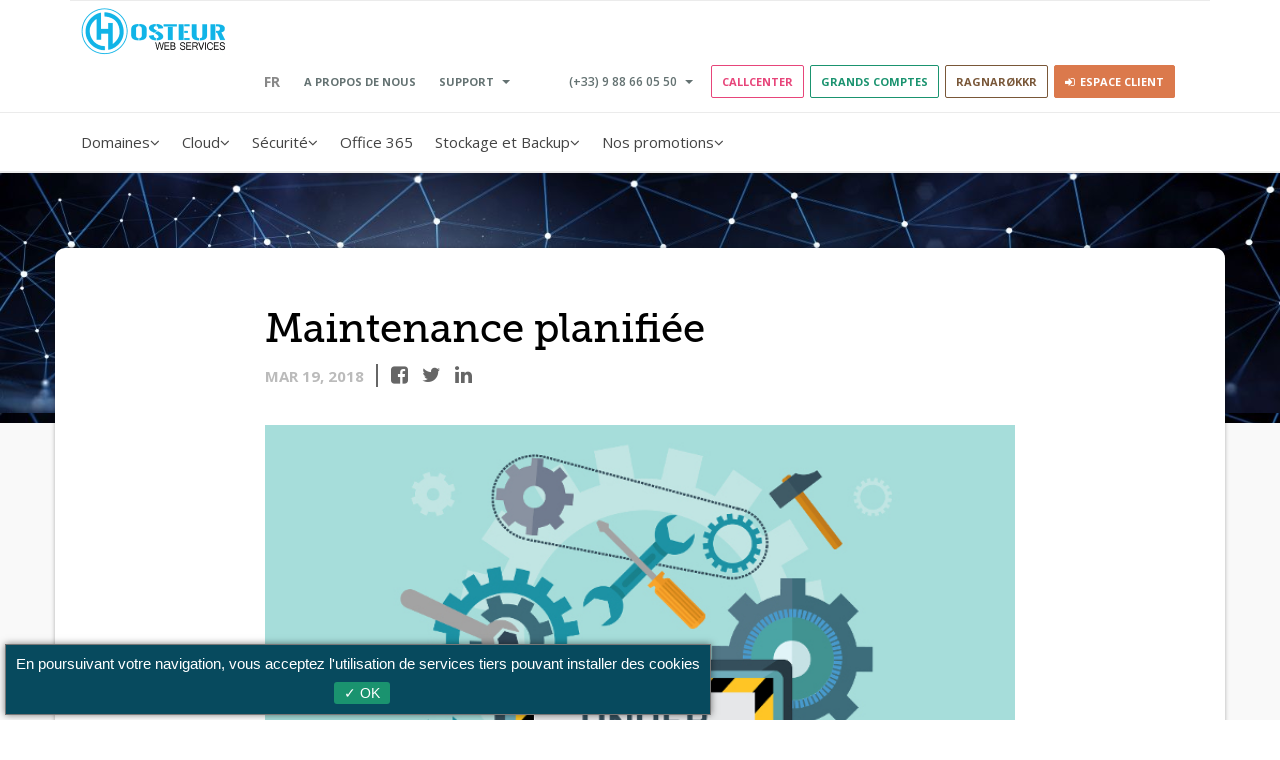

--- FILE ---
content_type: text/html; charset=UTF-8
request_url: https://www.hosteur.com/ressources/articles/maintenance
body_size: 23577
content:

  
  
<!doctype html>

<html lang="fr-FR">
  <head>
    <title>Maintenance planifiée - Hosteur.com</title>

    			
			<meta name="description" content="Une opération de maintenance sur notre cœur de réseau dans le datacenter de Sophia Antipolis est planifiée dans la nuit du samedi 31 au dimanche 1 avril, de 1h à 6h00 . Cette opération a pour but de sécuriser la redondance de nos équipements."/>
	
		
  <meta name="keywords" content="">
  <link rel="stylesheet" type="text/css" href="/src/templates/custom/css/icofont.min.css"/>
  <style>
	@font-face {font-family: 'MuseoSlab-500';src: url('https://www.hosteur.com/src/templates/custom/fonts/museoslab/357F63_0_0.eot');src: url('https://www.hosteur.com/src/templates/custom/fonts/museoslab/357F63_0_0.eot?#iefix') format('embedded-opentype'),url('https://www.hosteur.com/src/templates/custom/fonts/museoslab/357F63_0_0.woff2') format('woff2'),url('https://www.hosteur.com/src/templates/custom/fonts/museoslab/357F63_0_0.woff') format('woff'),url('https://www.hosteur.com/src/templates/custom/fonts/museoslab/357F63_0_0.ttf') format('truetype');}
	
	.top-rs-container{
		display: inline-block;
		border-left: 2px solid #666;
		padding-left: 13px;
	}
	.top-rs {
		color:#666;
		display:inline-block;
		font-size: 20px;
		margin-right: 10px;
	}
	.top-rs:hover, .top-rs:active, .top-rs:focus {
		color:#666;
	}
	.top-rs:hover  {
		color:#111;
	}
	
	
    .tutoriel h1, .tutoriel h2, .tutoriel h3, .tutoriel h4, .tutoriel h5, .tutoriel h6 {
		font-family: 'MuseoSlab-500', serif!important;/*'Belgrano', serif!important;*/
		font-weight:500;
		color: black;
	}
	.tutoriel h1 {
		font-size:40px;
		text-align:left;
		line-height:46px;
	}
	.tutoriel h2 {
		margin-top: 25px!important;
		margin-bottom: 20px!important;
	}
	.tutoriel h3, .tutoriel h4 {
		margin-top: 20px!important;
		margin-bottom: 15px!important;
	}
	.tutoriel .dateonline{
		text-transform: uppercase;
		font-weight: bold;
		font-size: 15px;
		color: #bbb;
		margin: 10px 0;
	}
	.tutoriel a:not(.btn-system):not(.top-rs){color: #269cc0!important;}
	.tutoriel p, .tutoriel ul {
		font-size: 17px;
		line-height: 28px;
		text-align: justify;
		text-justify: inter-word;
		color: #333;
		font-family: 'Roboto'!important;
		font-weight:normal;
    }
	.tutoriel ul {
		padding-left: 20px;
		list-style: disc;
	}
	.tutoriel p:nth-of-type(3):first-letter{
		font-size: 56px;
		color: #27bebe;
		float: left;
		line-height: 56px;
		font-weight: bold;
		margin-right: 10px; 
	}
	.tutoriel p i, .tutoriel .blog-list i{
		font-size: 16px;
	}
	.tutoriel .blog-list li{
		font-size: 16px;
		color: #333;
		font-family: 'Roboto'!important;
		font-weight:100;
	}
	.tutoriel .tbl-article{
		font-family: 'Roboto'!important;
	}
	.tutoriel .tbl-article tr:nth-child(even) {
		background-color:#eee;
	}
	.tutoriel .tbl-article td{
		border: 1px solid #ccc;
		padding:10px;
		font-size: 14px;
	}
	.tutoriel .p-italic{
		font-size: 15px;
		line-height: 28px;
		text-align: justify;
		color: #666;
		font-family: 'Roboto'!important;
		font-weight: normal;
		font-style: italic;
	}
	.tutoriel .article-cadre{
		padding: 5px 10px;
		border-radius: 4px;
		border: 1px solid rgba(170, 170, 170, .5);
		margin-top: 15px;
		margin-bottom: 15px;
		font-size: 15px;
		line-height: 21px;
		background: #FAFAFA;
	}
	.tutoriel .article-cadre p{
		font-size: 15px;
		line-height: 21px;
		padding: 5px 0;
	}
	
	
    h1,h2,h3,h4,h5,h6 {
      margin-top:10px!important;
      margin-bottom:10px!important;
    }
	.lire-aussi{
	  font-weight:bold;
	}
	.lire-aussi a:hover {
		color: #148bb0!important;
	}
	.vers-hosteur {
		text-align: center!important;
		margin-top: 15px;
	}
	.vers-hosteur a{
		border-radius: 4px;
		background: #27bebe;
		/*border: 2px solid #27bebe;
		color: #27bebe!important;
		font-weight: 400;*/
	}
	/*.vers-hosteur a:hover{
		background-color: #27bebe;
		color: white!important;
		opacity: 1;
	}*/
	.vers-hosteur a:focus, .vers-hosteur a:active{
		color: white;
	}
	.pr-0{padding-right:0!important}
	.line {
		line-height: 56px;
		display: inline-block;
		vertical-align: top;
	}
	.fraction {
		display: inline-block;
		text-align: center;
	}
	.fraction .top {
		display: block;
		border-bottom: 2px solid #333;
	}
	.fraction .bottom {
		display: block;
	}
	
	.full-sections{
		background-color: #f9f9f9!important;
	}
	.top-article{
		background: #27bebe;
		height: 250px;
		background-image: url("/src/templates/custom/images/ressources/dot.png");
		
		background-color: white;
		background-image: url("/src/templates/custom/images/ressources/top-article.jpg");
		background-position: center 0%;
    background-size: 100% auto;
	}
	.article-container{
		background: white;
		border-radius: 10px;
		box-shadow: 0 0px 4px 0 rgba(0,0,0,.3);
		-moz-box-shadow: 0 0px 4px 0 rgba(0,0,0,.3);
		-webkit-box-shadow: 0 0px 4px 0 rgba(0,0,0,.3);
		margin-bottom: 30px;
		margin-top: -175px;
		padding-top: 50px;
		padding-bottom: 75px;
	}
	.hosteur-breadcrumb{
		color: white;
	}
	.hosteur-breadcrumb a, .hosteur-breadcrumb a:focus, .hosteur-breadcrumb a:active{
		color: #27bebe;
	}
	.hosteur-breadcrumb a:hover{
		color: #b4f9f9;
	}
	
  </style>
        <!-- Responsive Metatag -->
      <meta charset="UTF-8">
      <meta name="viewport" content="width=device-width, initial-scale=1, maximum-scale=1">
      <!--meta http-equiv="Content-Type" content="text/html; charset=utf-8"-->
      <!-- Page Description and Author -->
		<link rel="canonical" href="https://www.hosteur.com/ressources/articles/maintenance">
		<!--link rel="canonical" href="https://www.hosteur.com/ressources/articles/maintenance"-->
		
		
      <meta name="author" content="Hosteur">
	  <meta name="google-site-verification" content="abPqnFWL9SLCc2BJyxyfX6n8J4wKrwJLpkbE6CxuHDA" />
	  
	  <meta property="fb:pages" content="122980321050105" />
	  
	  <!--link rel="alternate" href="https://www.hosteur.com" hreflang="fr"/>
	  <link rel="alternate" href="https://www.hosteur.com" hreflang="x-default"/-->
	  <link rel="alternate" href="https://www.hosteur.com/ressources/articles/maintenance" hreflang="fr"/>
	  <link rel="alternate" href="https://www.hosteur.com/ressources/articles/maintenance" hreflang="x-default"/>
	  <link rel="icon" type="image/png" href="https://www.hosteur.com/src/templates/custom/images/favicon.ico?v=2" />
	  

      <!-- Bootstrap CSS  -->
      <link rel="stylesheet" href="https://www.hosteur.com/src/templates/bootstrap/css/bootstrap.min.css" type="text/css" media="screen">
	  <link rel="stylesheet" href="https://www.hosteur.com/src/templates/jquery-ui/jquery-ui.min.css">
      
	  <link rel="stylesheet" type="text/css" href="https://www.hosteur.com/src/templates/vendar/css/all.min.css" media="screen" />
	  
	  <!-- Revolution Banner CSS -->
      <!--link rel="stylesheet" type="text/css" href="https://www.hosteur.com/src/templates/vendar/css/settings.css" media="screen" /-->

      <!-- Venda CSS Styles  -->
      <!--link rel="stylesheet" type="text/css" href="https://www.hosteur.com/src/templates/vendar/css/style.css" media="screen"-->

      <!-- Responsive CSS Styles  -->
      <!--link rel="stylesheet" type="text/css" href="https://www.hosteur.com/src/templates/vendar/css/responsive.css" media="screen"-->

      <!-- Css3 Transitions Styles  -->
      <!--link rel="stylesheet" type="text/css" href="https://www.hosteur.com/src/templates/vendar/css/animate.css" media="screen"-->

      <!-- Color CSS Styles  -->
      <!--link rel="stylesheet" type="text/css" href="https://www.hosteur.com/src/templates/vendar/css/colors/blue.css" title="blue" media="screen" /-->

      <!-- Fontello Icons CSS Styles  -->
      <!--link rel="stylesheet" type="text/css" href="https://www.hosteur.com/src/templates/vendar/css/fontello.css" media="screen"-->
      <!--[if IE 7]><link rel="stylesheet" href="https://www.hosteur.com/src/templates/vendar/css/fontello-ie7.css"><![endif]-->
      <link rel="stylesheet" href="https://www.hosteur.com/src/templates/font-awesome/css/font-awesome.min.css">
	  
	  <link rel="stylesheet" type="text/css" href="https://www.hosteur.com/src/templates/custom/css/all.min.css" media="screen" />
      <!-- Custom style shit -->
      <!--link rel="stylesheet" type="text/css" href="https://www.hosteur.com/src/templates/custom/css/style.css" media="screen"-->
      <!--Style M-->
      <!--link rel="stylesheet" type="text/css" href="https://www.hosteur.com/src/templates/custom/css/custom_style.css" media="screen"-->
	  
      <!--link rel="stylesheet" type="text/css" href="https://www.hosteur.com/src/templates/custom/css/jquery.mCustomScrollbar.min.css" media="screen"-->
	  
	  
	  <link rel="stylesheet" id="ms-fonts" href="//fonts.googleapis.com/css?family=Lato:300,700,regular" type="text/css" media="all">
	  
      <link href='https://fonts.googleapis.com/css?family=Open+Sans:700,600,400,300' rel='stylesheet' type='text/css'>
      <link href='https://fonts.googleapis.com/css?family=Roboto:400,300' rel='stylesheet' type='text/css'>
      <link href='https://fonts.googleapis.com/css?family=Source+Sans+Pro:300,400,600,700' rel='stylesheet' type='text/css'>
	  <link href="https://fonts.googleapis.com/css?family=Nova+Round" rel="stylesheet">
	  <link href="https://fonts.googleapis.com/css?family=Belgrano" rel="stylesheet">
	  
	  <!-- FONT NOEL -->
	  
	  
	  <style>
		#blackfridayPopup .modal-body{
			font-family: 'AileronRegular';
			background-color: #11B4E7;
		}
		.permanent-marker {
			font-family: 'Permanent Marker';
			font-size: 65px;
			line-height: 65px;
			padding-bottom: 15px;
		}
		.fs-20 {font-size: 20px}
		.fs-25 {font-size: 25px}
		.fs-28 {font-size: 28px}
		.fs-30 {font-size: 30px;line-height:30px}
		.fs-35 {font-size: 30px}
		.fs-40 {font-size: 40px;line-height:40px}
		.fw-bold {font-weight:bold}
		.text-white {color:white}
		.text-red {color:#A6002D}
		.imgBF {margin-top: 20px; margin-bottom: 20px}
		.bf-height {
			display: flex;
			align-items: flex-end;
			height: 110px
		}
		.mb-15 {margin-bottom: 15px}
		.mb-30 {margin-bottom: 30px}
		.w-100 {width: 100%}
		
		.baloo {font-family: 'Baloo Da', cursive;}
		
		.xs-flex-center {
			display: flex;
			align-items: center;
		}
		@media (min-width: 768px) {
			.sm-flex-center {
				display: flex;
				align-items: center;
			}
		}
		@media (min-width: 992px) {
			.md-flex-center {
				display: flex;
				align-items: center;
			}
		}
		

		.bootstrap-select{padding:0}
		.bootstrap-select .text{
			text-transform: none;
			color: #333;
			font-size: 14px;
		}

	</style>
	  <!-- Global site tag (gtag.js) - Google Ads: 1071651335 -->
            <script async src="https://www.googletagmanager.com/gtag/js?id=AW-1071651335"></script>
            <script>
              window.dataLayer = window.dataLayer || [];
              function gtag(){dataLayer.push(arguments);}
              gtag('js', new Date());

              gtag('config', 'AW-1071651335');
            </script>
	  <!-- FONT NOEL END -->
      	  <!-- Venda JS  -->
	  <script type="text/javascript" src="https://www.hosteur.com/src/templates/custom/js/allscripts.min.js"></script>
      
      <script type="text/javascript" src="https://www.hosteur.com/src/templates/vendar/js/owl.carousel.min.js"></script>
	  
      <script type="text/javascript" src="https://www.hosteur.com/src/templates/vendar/js/nivo-lightbox.min.js"></script>
      
      <script type="text/javascript" src="https://www.hosteur.com/src/templates/vendar/js/script.min.js"></script>
      <script src="https://www.hosteur.com/src/templates/jquery-ui/jquery-ui.min.js"></script>

      <script type="text/javascript" src="https://www.hosteur.com/src/templates/custom/js/jquery.mCustomScrollbar.concat.min.js"></script>



      <!--[if IE 8]><script src="http://html5shiv.googlecode.com/svn/trunk/html5.js"></script><![endif]-->
      <!--[if lt IE 9]><script src="http://html5shiv.googlecode.com/svn/trunk/html5.js"></script><![endif]-->
	  		
		<!-- Gestion cookies -->
		<style>
			#tarteaucitronAlertSmall{
				left: 0!important;
				right: auto!important;
				background: #074a5e!important;
				display:none!important;
			}
			#tarteaucitronAlertBig{
				background: #074a5e!important;
				width: auto!important;
				max-width: 98%!important;
				margin-bottom: 5px!important;
				margin-left: 1%!important;
				padding: 10px!important;
				border: 1px solid #777!important;
				box-shadow: 0 0 7px rgba(0, 0, 0, 0.5)!important;
				-moz-box-shadow: 0 0 7px rgba(0, 0, 0, 0.5)!important;
				-moz-box-shadow: 0 0 7px rgba(0, 0, 0, 0.5)!important;
			}
			#tarteaucitronDisclaimerAlert{
				display:block!important;
				text-align: center!important;
				margin-bottom: 10px!important;
			}
			#tarteaucitron #tarteaucitronServices .tarteaucitronMainLine {
				background: #074a5e!important;
				border-color: #074a5e!important;
			}
			#tarteaucitron #tarteaucitronServices .tarteaucitronMainLine:hover{
				background: #074a5e!important;
			}
			#tarteaucitronAlertSmall #tarteaucitronCookiesListContainer #tarteaucitronCookiesList .tarteaucitronTitle, #tarteaucitron #tarteaucitronServices .tarteaucitronTitle button, #tarteaucitron #tarteaucitronInfo, #tarteaucitron #tarteaucitronServices .tarteaucitronDetails, #tarteaucitronAlertSmall #tarteaucitronCookiesListContainer #tarteaucitronClosePanelCookie, #tarteaucitron #tarteaucitronClosePanel, #tarteaucitronAlertSmall #tarteaucitronCookiesListContainer #tarteaucitronCookiesTitle{
				background: #074a5e!important;
			}
			div#tarteaucitronInfo{
				border-color: #777!important;
			}
			#tarteaucitron .tarteaucitronBorder, #tarteaucitronAlertSmall #tarteaucitronCookiesListContainer #tarteaucitronCookiesList{
				border-color: #074a5e!important;
			}
			#tarteaucitronAlertSmall #tarteaucitronCookiesListContainer{
				left: 0!important;
				right: auto!important;
			}
			#tarteaucitronServices::-webkit-scrollbar-thumb {
				background-color: #5888b1!important;
			}
			
			/* tarteaucitron */
			#tarteaucitronAlertBig{
				width: auto!important;
				margin: 5px!important;
				padding: 10px!important;
			}

			#tarteaucitronCloseAlert{
				display: none!important;
			}

			#tarteaucitronPersonalize {
				background: #1a936f!important;
				font-size: 14px!important;
				border-radius: 3px!important;
				padding: 3px 10px!important;
			}

			#tarteaucitronDisclaimerAlert strong {
				color: #1a936f!important;
			}
		</style>
		 <script src="https://www.hosteur.com/src/templates/custom/tarteaucitron/tarteaucitron.js"></script>
		<script type="text/javascript">
		 	/*var tarteaucitronCustomText = {
				"alertBigPrivacy": 		"",
				"alertSmall": 			"",
				"acceptAll": 			"",
				"personalize": 			"",
				"close": 				"",
				"title": 				"",
				"all":					"",
				"allowAll":				"",
				"denyAll":				"",
				"allow":				"",
				"deny":					"",
				"noCookie":				"",
				"useCookie":			"",
				"useCookieCurrent":		"",
				"useNoCookie":			"",
				"more":					"",
				"source":				"",			
				"support": {
        			"title": 			"",	
					"details": 			""	
    			},
				"api": {
					"title": 			"",	
					"details":			""	
				},
				"video": {
					"title": 			"",	
					"details": 			""
    			},
				"analytic": {
					"title": 			"",	
					"details": 			""	
    			},
				"ads": {
					"title": 			"",	
					"details": 			""	
    			}

  			};*/
			
			tarteaucitronForceLanguage = 'fr';
			
			tarteaucitron.init({
				"privacyUrl": "", /* Privacy policy url */

				"hashtag": "#tarteaucitron", /* Open the panel with this hashtag */
				"cookieName": "tartaucitron", /* Cookie name */

				"orientation": "bottom", /* Banner position (top - bottom) */
				"showAlertSmall": false, /* Show the small banner on bottom right */
				"cookieslist": false, /* Show the cookie list */

				"adblocker": false, /* Show a Warning if an adblocker is detected */
				"AcceptAllCta" : true, /* Show the accept all button when highPrivacy on */
				"highPrivacy": false, /* Disable auto consent */
				"handleBrowserDNTRequest": false, /* If Do Not Track == 1, accept all */

				"removeCredit": false, /* Remove credit link */
				"moreInfoLink": true, /* Show more info link */

				//"cookieDomain": ".my-multisite-domaine.fr" /* Shared cookie for subdomain */
			});
			/* zopim */
			tarteaucitron.user.zopimID = '269BuoStmzmqo0R8GBoBcq8xdvQ2r4va';
			(tarteaucitron.job = tarteaucitron.job || []).push('zopim');
			/* analytics (ga.js) */
			tarteaucitron.user.gajsUa = 'UA-803674-1';
			tarteaucitron.user.gajsMore = function () {};
			(tarteaucitron.job = tarteaucitron.job || []).push('gajs');
			/* analytics (universal) */
			tarteaucitron.user.analyticsUa = 'UA-803674-1';
			tarteaucitron.user.analyticsMore = function () {};
			(tarteaucitron.job = tarteaucitron.job || []).push('analytics');
			/* recaptcha */
			(tarteaucitron.job = tarteaucitron.job || []).push('recaptcha');
			/* fb pixel */
			tarteaucitron.user.facebookpixelId = '895537370555659'; tarteaucitron.user.facebookpixelMore = function () { /* add here your optionnal facebook pixel function */ };
			(tarteaucitron.job = tarteaucitron.job || []).push('facebookpixel');
			/* youtube */
			(tarteaucitron.job = tarteaucitron.job || []).push('youtube');
		</script> 
    
  
  </head>
  <body>

    <!-- Container -->
    <div id="container" class="" style="background: #F8F8F8;">
      <!-- Start Header -->
      <!--div class="hidden-header"></div-->
      <style>
	.tt-none{text-transform: none!important;}
  .ul-nav {
    display:flex;
  }
  .a-parent-menu{
    justify-content: start;
    display: flex !important;
  }
  .new-style-nav{
      padding: 9px 0px;
  }
  </style>
<script>
</script>
<header>
  <!-- Start Top Bar -->
  
  
  
    
	<style>
	.small-menu-container{
		z-index: 7;
		position: relative;
	}
	
	.navbar-brand{
		margin-right: .5rem;
		padding-left: 1rem;
	}
	.navbar-brand img{
		/*padding-right: 30px;*/
		/*border-right: 1px solid #eee;*/
	}
	.navbar-container{
		position: absolute;
		width: 100%;
		z-index: 10;
		width: 100%;
	}


	.tel-container{
		
	}
	.tel-container .dropdown{
		display: inline-block;
	}
	.tel-container .dropdownn{
		display: inline-block;
	}
	.tel-container .dropdown-toggle{
		border: none!important;
		outline: none!important;
		background: transparent!important;
		color: #647272!important;
		box-shadow: none!important;
		line-height: 14px;
	}

	.tel-container .dropdown-toggle-lang{
		border: none!important;
		outline: none!important;
		background: transparent!important;
		color: #647272!important;
		box-shadow: none!important;
		line-height: 14px;
	}
	.tel-container .dropdown-toggle::after{
		border-top: .27em solid;
		border-right: 0.27em solid transparent;
		border-left: .27em solid transparent;
		
		display: inline-block;
		width: 0;
		height: 0;
		margin-left: .255em;
		vertical-align: middle/*.255em*/;
		content: "";
		border-top: .3em solid;
		border-right: .3em solid transparent;
		border-bottom: 0;
		border-left: .3em solid transparent;
	}
	.tel-container .dropdown-toggle-lang::after{
		border-top: .27em solid;
		border-right: 0.27em solid transparent;
		border-left: .27em solid transparent;
		
		display: inline-block;
		width: 0;
		height: 0;
		margin-left: .255em;
		vertical-align: middle/*.255em*/;
		content: "";
		border-top: .3em solid;
		border-right: .3em solid transparent;
		border-bottom: 0;
		border-left: .3em solid transparent;
	}
	.tel-container.supprot-menu .dropdown-toggle::after{
	
	}
	.tel-container .dropdown-item{
		font-size: 11px;
		line-height: 19px;
		color: #647272;
		font-weight: 600;
		padding: .25rem 12px;
		display: block;
		white-space: nowrap;
		cursor: pointer;
	}
	.tel-container .dropdown-item-lang{
		font-size: 11px;
		line-height: 19px;
		color: #647272;
		font-weight: 600;
		padding: .25rem 12px;
		display: block;
		white-space: nowrap;
		cursor: pointer;
	}
	.tel-container .dropdown-item:hover, .tel-container .dropdown-item:focus {
		background-color: #f8f9fa;
	}
	.tel-container .dropdown-item-lang:hover, .tel-container .dropdown-item-lang:focus {
		background-color: #f8f9fa;
	}
	.tel-container .dropdown-item.active, .tel-container .dropdown-item:active {
		background-color: #eee;
	}
	.tel-container .dropdown-item-lang.active, .tel-container .dropdown-item-lang:active {
		background-color: #eee;
	}
	.tel-container .dropdown-item span{
		vertical-align: middle;
	}
	.tel-container .dropdown-item-lang span{
		vertical-align: middle;
	}
	.tel-content{
		display: inline-block;
		vertical-align: middle;
		font-size: 12px;
		color: #647272;
		font-weight: 600;
	}
	.tel-container .dropdown-toggle:hover .tel-content{
		color: #1a936f;
	}
	.tel-container .dropdown-toggle-lang:hover .tel-content{
		color: #1a936f;
	}
	.tel-container .nav-link{
		padding-right: 0!important;
		padding-left: 0!important;
		line-height: 16.5px;
	}
	.tel-flag{
		display: inline-block;
		width: 20px;
		height: 13px;
		margin-right: 5px;
		vertical-align: middle;
		background-position: center;
		background-size: cover;
		background-repeat: no-repeat;
	}
	.tel-flag-fr{
		background-image: url('../src/templates/custom/images/business/flag/flag-fr.png');
	}
	.tel-flag-it{
		background-image: url('../src/templates/custom/images/business/flag/flag-it.png');
	}
	.tel-flag-es{
		background-image: url('../src/templates/custom/images/business/flag/flag-es.png');
	}
	.tel-flag-ie{
		background-image: url('../src/templates/custom/images/business/flag/flag-ie.png');
	}
	.tel-flag-ch{
		background-image: url('../src/templates/custom/images/business/flag/flag-ch.png');
	}
	.tel-flag-lu{
		background-image: url('../src/templates/custom/images/business/flag/flag-lu.png');
	}
	.tel-flag-be{
		background-image: url('../src/templates/custom/images/business/flag/flag-be.png');
	}    
    .tel-flag-bg{
		background-image: url('../src/templates/custom/images/business/flag/flag-bg.png');
	}
	.tel-flag-mt{
		background-image: url('../src/templates/custom/images/business/flag/flag-mt.png');
	}
	.tel-flag-uk{
		background-image: url('../src/templates/custom/images/business/flag/flag-uk.png');
	}
	.tel-flag-cz{
		background-image: url('../src/templates/custom/images/business/flag/flag-cz.png');
	}
	.tel-flag-de{
		background-image: url('../src/templates/custom/images/business/flag/flag-de.png');
	}

	.small-nav-container{
		/*border-bottom: 1px solid #eee;
		background-color: #fdfdfd;
		padding: 0 5%;*/
	}
	#smallNav{
		justify-content: flex-end;
	}
	.small-nav{
		font-size: 11px;
		font-weight: 700;
		float: right;
		align-items: center;
		height: 61px;
		padding-right: 1rem;
		
		display: -ms-flexbox;
		display: flex;
		-ms-flex-wrap: wrap;
		flex-wrap: wrap;
	}
	.small-nav .nav-link{
		margin: 0 0px;
		padding: .5rem .5rem;
		font-weight: 700;
		font-size: 11px;
		
	}
	.small-nav .nav-link:not(.btn-mini){
		color: #647272;
	}
	.small-nav .nav-link:not(.btn-mini):hover{
		color: #1a936f;
	}
	.small-nav .nav-link.nav-ling-mr{
		margin-right: 4px;
	}
	
	.navbar-toggler{
		margin-right: 10px;
		outline: 0!important;
	}
	.navbar-toggler.fh{
		height: 60px;
	}
	.toggler-bar{
		width: 30px;
		height: 3px;
		margin: 5px 0;
		background-color: #1a936f;/*#db794c;*/
		display: block;
		transition: all linear .2s;
	}
	.toggler-bar.white{
		background-color: white;
	}
	.navbar-toggler:not(.collapsed) .toggler-bar.t-1{
		transform: rotateZ(45deg) translateY(6px) translateX(6px);
	}
	.navbar-toggler:not(.collapsed) .toggler-bar.t-2{
		opacity: 0;
	}
	.navbar-toggler:not(.collapsed) .toggler-bar.t-3{
		transform: rotateZ(-45deg) translateY(-6px) translateX(5px);
	}
	
	
	.btn-business, .btn-business-outline{
		border: 1px solid #1a936f;
		font-weight: 700;
		border-radius: 2px;
		position: relative;
		z-index: 0;
		padding: .6rem 1.8rem;
		text-transform: uppercase;
		font-size: 12px;
		display: inline-block;
		background: transparent;
		outline: 0!important;
		cursor: pointer;
	}
	.btn-business.btn-mini, .btn-business-outline.btn-mini{
		padding: .5rem 1rem;
		font-size: 11px;
	}
	.btn-business, .btn-business:focus, .btn-business:active{	
		background: #1a936f;
		color: white;
	}
	.btn-business-outline, .btn-business-outline:focus, .btn-business-outline:active{
		color: #1a936f;	
	}
	.btn-business::before, .btn-business-outline::before{
		content: "";
		position: absolute;	
		top: 60%;
		left: 60%;
		-webkit-transform: translate(-50%, -50%);
		-moz-transform: translate(-50%, -50%);
		transform: translate(-50%, -50%);
		background: #1a936f;
		-ms-transition: all linear .2s;
		-webkit-transition: all linear .2s;
		transition: all linear .2s;
		z-index: -1;
		margin: 0;
	}
	.btn-business::before{
		width: 100%;
		height: 100%;
		top: 50%;
		left: 50%;
	}
	.btn-business-outline::before{
		width: 0;
		height: 0;
	}

	/* btn style callcenter */
	.btn-business.style-callcenter, .btn-business-outline.style-callcenter{
		border: 1px solid #e7457a;
	}
	.btn-business.style-callcenter{	
		background: #e7457a;
	}
	.btn-business-outline.style-callcenter{
		color: #e7457a;	
	}
	.btn-business.style-callcenter::before, .btn-business-outline.style-callcenter::before{
		background: #e7457a;
	}
	
	/* btn style 2 */
	.btn-business.style-2, .btn-business-outline.style-2{
		border: 1px solid #db794c;
	}
	.btn-business.style-2{	
		background: #db794c;
	}
	.btn-business-outline.style-2{
		color: #db794c;	
	}
	.btn-business.style-2::before, .btn-business-outline.style-2::before{
		background: #db794c;
	}

	/* btn style 3 */
	.btn-business.style-3, .btn-business-outline.style-3{
		border: 1px solid #647272;
	}
	.btn-business.style-3{	
		background: #647272;
	}
	.btn-business-outline.style-3{
		color: #647272;	
	}
	.btn-business.style-3::before, .btn-business-outline.style-3::before{
		background: #647272;
	}

	/* btn style 4 */
	.btn-business.style-4, .btn-business-outline.style-4{
		border: 1px solid #16282d;
	}
	.btn-business.style-4{	
		background: #16282d;
	}
	.btn-business-outline.style-4{
		color: #16282d;	
	}
	.btn-business.style-4::before, .btn-business-outline.style-4::before{
		background: #16282d;
	}
	
	/* btn style ragna */
	.btn-business.style-ragna, .btn-business-outline.style-ragna{
		border: 1px solid #795738;
	}
	.btn-business.style-ragna{	
		background: #795738;
	}
	.btn-business-outline.style-ragna{
		color: #795738;	
	}
	.btn-business.style-ragna::before, .btn-business-outline.style-ragna::before{
		background: #795738;
	}

	/* btn white */
	.btn-business.style-white, .btn-business-outline.style-white{
		border: 1px solid white;
	}
	.btn-business.style-white{	
		background: white;
	}
	.btn-business-outline.style-white{
		color: white;	
	}
	.btn-business.style-white::before, .btn-business-outline.style-white::before{
		background: white;
	}

	/* btn hover */
	.btn-business:hover{
		background: none;
		color: white;
	}
	.btn-business-outline:hover{
		color: white;
	}
	.btn-business:hover::before, .btn-business-outline:hover::before{
		width: 98%;
		width: -webkit-calc(100% - 2px);
		width: -moz-calc(100% - 2px);
		width: calc(100% - 2px);
		height: 98%;
		height: -webkit-calc(100% - 2px);
		height: -moz-calc(100% - 2px);
		height: calc(100% - 2px);
		left: 0;
		top: 0;
		-moz-transform: none;
		-webkit-transform: none;
		transform: none;
		margin: 1px;
	}
	/* btn white hover */
	.btn-business.style-white.hover-green:hover, .btn-business-outline.style-white.hover-green:hover{
		color: #1a936f;
	}
	.btn-business.style-white.hover-orange:hover, .btn-business-outline.style-white.hover-orange:hover{
		color: #db794c;
	}
	.btn-business.style-white.hover-darkgray:hover, .btn-business-outline.style-white.hover-darkgray:hover{
		color: #16282d;
	}
	
	@media (max-width: 991px){
		.small-nav{
			display: block;
			background-color: white;
			height: auto;
			padding: 20px;
		}
		.small-menu-container {
			width: auto;
		}
	}

	/* test new style pour le dropdown */

		.tel-containerr {
		position: relative;
		}

		.dropdown-toggle-lang {
		width: 100%;
		text-align: left;
		font-weight: bold;
		background-color: white;
		}

		.dropdown-menu-wide {
		display: none;
		position: absolute;
		top: 100%;
		left: -192px;
    	width: 1171px;
		background-color: #f8f9fa;
		border: 1px solid #ddd;
		box-shadow: 0px 4px 6px rgba(0, 0, 0, 0.1);
		z-index: 1000;
		padding: 20px;
		box-sizing: border-box;
		cursor: pointer;
		}

		.dropdownn:hover .dropdown-menu-wide {
		display: block;
		}

		.dropdown-columns {
		display: flex;
		justify-content: space-between;
		align-items: flex-start;
		gap: 20px;
		position: relative;
		}

		.column {
		flex: 1 1 calc(25% - 10px); 
		min-width: 200px;
		}

		.dropdown-item-lang {
		display: block;
		padding: 8px 12px;
		color: #333;
		text-decoration: none;
		}

		.dropdown-item-lang:hover {
		background-color: #e9ecef;
		color: #007bff;
		}

		.separator-title {
		border: none;
		border-top: 1px solid #ddd;
		margin: 10px 0;
		}

		.separator-column {
		width: 2px;
		background-color: #ddd;
		margin: 0 10px;
		}
	@media screen and (max-width: 768px) {
		.dropdown-columns {
			flex-direction: column; 
			gap: 0;
		}

		.column {
			width: 100%; 
		}

		.separator-column {
			display: none;
		}

		.dropdown-menu-wide {
		position: absolute;
		top: 100%;
		left: -75px;
		width: 266px;
		background-color: #f8f9fa;
		border: 1px solid #ddd;
		box-shadow: 0px 4px 6px rgba(0, 0, 0, 0.1);
		z-index: 1000;
		padding: 20px;
		box-sizing: border-box;
		cursor: pointer;
		}
}

</style>
<div class="container small-menu-container">
	<nav class="navbar navbar-default small-nav-container">
	  
		<!-- Brand and toggle get grouped for better mobile display -->
		<div class="navbar-header">
			<button type="button" class="navbar-toogler navbar-toggle collapsed" data-toggle="collapse" data-target="#smallNav" aria-expanded="false">
				<span class="toggler-bar t-1"></span>
				<span class="toggler-bar t-2"></span>
				<span class="toggler-bar t-3"></span>
			</button>


			
            
			<a class="navbar-brand" href="/"><img src="/src/templates/custom/images/logo/hosteur-web-services-logo.png" /></a>

			

		</div>

		<!-- Collect the nav links, forms, and other content for toggling -->
		<div class="collapse navbar-collapse" id="smallNav">

			<ul class="nav navbar-nav navbar-right small-nav text-uppercase">
				<li class="nav-item">

					<div class="tel-containerr">
						<div class="dropdownn">
							<button class="btn btn-secondary dropdown-toggle-lang" type="button" id="dropdownLangMenu" data-toggle="dropdown" aria-haspopup="true" aria-expanded="false">
																<span class="tel-flag tel-flag-fr"></span>&nbsp;&nbsp;<span class="tel-elem">FR</span>
															</button>
							<div class="dropdown-menu-wide" aria-labelledby="dropdownLangMenu">
							<div>
								<h2 style="font-size: 18px;">Choisissez votre langue</h2>
								<hr class="separator-title">
							</div>
							<div class="dropdown-columns">
								<div class="column">
																			<a class="dropdown-item-lang" data-user="|||it" onclick="navigateToUrlTld_1(this)"><span class="tel-flag tel-flag-it"></span>&nbsp;&nbsp;<span class="tel-elem">Italia - Italiano (€)</span></a>
										<a class="dropdown-item-lang" data-user="|||es" onclick="navigateToUrlTld_1(this)"><span class="tel-flag tel-flag-es"></span>&nbsp;&nbsp;<span class="tel-elem">España - Español (€)</span></a>
										<a class="dropdown-item-lang" data-user="|||ie" onclick="navigateToUrlTld_1(this)"><span class="tel-flag tel-flag-ie"></span>&nbsp;&nbsp;<span class="tel-elem">Ireland - English (€)</span></a>
										<a class="dropdown-item-lang" data-user="|||cz" onclick="navigateToUrlTld_1(this)"><span class="tel-flag tel-flag-cz"></span>&nbsp;&nbsp;<span class="tel-elem">Tchéquie - Tchèque (Kč)</span></a>
																	</div>
								<div class="separator-column"></div> 
								<div class="column">
																			<a class="dropdown-item-lang" data-user="|||mt" onclick="navigateToUrlTld_1(this)"><span class="tel-flag tel-flag-mt"></span>&nbsp;&nbsp;<span class="tel-elem">Malta - English (€)</span></a>
										<a class="dropdown-item-lang" data-user="|||uk" onclick="navigateToUrlTld_1(this)"><span class="tel-flag tel-flag-uk"></span>&nbsp;&nbsp;<span class="tel-elem">United Kingdom - English (£)</span></a>
										<a class="dropdown-item-lang" data-user="|||bg" onclick="navigateToUrlTld_1(this)"><span class="tel-flag tel-flag-bg"></span>&nbsp;&nbsp;<span class="tel-elem">Bulgarie - Bulgare (лв)</span></a>
										<a class="dropdown-item-lang" data-user="|||de" onclick="navigateToUrlTld_1(this)"><span class="tel-flag tel-flag-de"></span>&nbsp;&nbsp;<span class="tel-elem">Deutschland - Deutsch (€)</span></a>
																	</div>
							</div>
							</div>
						</div>
					</div>

				</li>
				<li class="nav-item">
					<div><a class="nav-link active" href="/informations">A PROPOS DE NOUS</a></div>
				</li>
				<!--li class="nav-item">
					<div><a class="nav-link" href="/ressources/"> Ressources</a></div>
				</li-->
				<li class="nav-item">
					<!--div><a class="nav-link" href="/support">Contact</a></div-->
					<div class="tel-container">
						<div class="dropdow">
							<button class="btn btn-secondary dropdown-toggle" type="button" id="dropdownMenuButton" data-toggle="dropdown" aria-haspopup="true" aria-expanded="false">
								
									<span class="nav-link text-uppercase">Support</span>
							
							</button>
							<div class="dropdown-menu dropdown-menu-left" aria-labelledby="dropdownMenuButton">
								<a class="dropdown-item" href="/support"><span class="tel-elem">Contact</span></a>
								<a class="dropdown-item" href="/niveaux-de-support"><span class="tel-elem">Niveaux de support</span></a>
								<a class="dropdown-item" href="/ressources/"><span class="tel-elem">Ressources</span></a>
								<a class="dropdown-item" href="/ressources/aide"><span class="tel-elem">Aide</span></a>
							</div>
						</div>
						
					</div>
				</li>
				<li class="nav-item">
					<div class="tel-container">
						<div class="dropdow">
							<button class="btn btn-secondary dropdown-toggle" type="button" id="dropdownMenuButton" data-toggle="dropdown" aria-haspopup="true" aria-expanded="false">

                                                                   <div class="tel-flag tel-flag-fr"></div>
                                

								
								<div class="tel-content">
								
									
								                                 <span>(+33) 9 88 66 05 50</span>
                                
								</div>
							</button>
							<div class="dropdown-menu" aria-labelledby="dropdownMenuButton">
																<span class="dropdown-item" type="button"><div class="tel-flag tel-flag-fr"></div>&nbsp;&nbsp;<span class="tel-elem">(+33) 9 88 66 05 50</span></span>

								<span class="dropdown-item" type="button"><div class="tel-flag tel-flag-bg"></div>&nbsp;&nbsp;<span class="tel-elem">(+359) 24 91 70 09</span></span>

								<span class="dropdown-item" type="button"><div class="tel-flag tel-flag-ch"></div>&nbsp;&nbsp;<span class="tel-elem">(+41) 22 506 81 81</span></span>
								<span class="dropdown-item" type="button"><div class="tel-flag tel-flag-lu"></div>&nbsp;&nbsp;<span class="tel-elem">(+352) 27 86 02 94</span></span>
								<span class="dropdown-item" type="button"><div class="tel-flag tel-flag-be"></div>&nbsp;&nbsp;<span class="tel-elem">(+32) 2 586 17 88</span></span>
							</div>
						</div>
						
					</div>
				</li>
				
				<li class="nav-item">
					<div><a class="nav-link btn-business-outline style-callcenter btn-mini mr-0" href="https://www.hosteur.pro/fr/" target="_blank">Callcenter</a></div>
				</li>
				<li class="nav-item">
					<div><a class="nav-link btn-business-outline btn-mini mr-0" href="/business">GRANDS COMPTES</a></div>
				</li>
				<li class="nav-item">
					<div><a class="nav-link btn-business-outline style-ragna btn-mini mr-0" href="/cloud/elastic-ragnarokkr" target="_blank">RAGNARØKKR</a></div>
				</li>
				<li class="nav-item">
					 <div>
						<a id="dynamicLink" class="m-link nav-link btn-business btn-mini style-2 mr-0">
							<i class="fa fa-sign-in" aria-hidden="true"></i>&nbsp;&nbsp;Espace client
						</a>
					</div>
				</li>
			</ul>
		</div><!-- /.navbar-collapse -->
	  
	</nav>

</div>
	<script>
	function getCurrentTLD() {
		const currentURL = window.location.hostname;
		const parts = currentURL.split('.');
		const topLevelDomain = parts[parts.length - 1];
		return topLevelDomain;
	}

	const currentTLD = getCurrentTLD();
	console.log("currentTLD",currentTLD);
	let dynamicURL;

	if (currentTLD === 'bg') {
		dynamicURL = 'https://manager.hbg.bg/v3/template/src/app/dashboard';
	} else {
		dynamicURL = `https://manager.hosteur.${currentTLD}/v3/template/src/app/dashboard`;
	}

	// Set the href attribute of the anchor tag
	document.getElementById('dynamicLink').setAttribute('href', dynamicURL);

//redirection to the site chosen by tld from the menu
	function navigateToUrlTld(element) {
		const dataUser = element.getAttribute('data-user');
		const values = dataUser.split('|');

		switch (values[3]) {
			case 'com':
				window.location.href = "https://www.hosteur.com/" + values[0];
				break;
			case 'uk':
				window.location.href = "https://www.hosteur.uk/" + values[2];
				break;
			case 'ie':
				window.location.href = "https://www.hosteur.ie/" + values[2];
				break;
			case 'es':
				window.location.href = "https://www.hosteur.es/" + values[2] ;
				break;
			case 'mt':
				window.location.href = "https://www.hosteur.mt/" + values[2] ;
				break;
			case 'bg':
				window.location.href = "https://www.hbg.bg/" + values[2] ;
				break;
			case 'it':
				window.location.href = "https://www.hosteur.it/" + values[2] ;
				break;
			case 'cz':
				window.location.href = "https://www.hosteur.cz/" + values[2] ;
				break;
			case 'de':
				window.location.href = "https://www.hosteur.de/" + values[2] ;
				break;
			default:
				window.location.href = "https://www.hosteur.com/";
				console.log('Site TLD non pris en charge:');
				break;
		}
	}

	function navigateToUrlTld_1(element) {
		const dataUser = element.getAttribute('data-user');
		const values = dataUser.split('|');

		switch (values[3]) {
			case 'com':
				window.location.href = "https://www.hosteur.com/" + values[0];
				break;
			case 'uk':
				window.location.href = "https://www.hosteur.uk/" + values[1];
				break;
			case 'ie':
				window.location.href = "https://www.hosteur.ie/" + values[1];
				break;
			case 'es':
				window.location.href = "https://www.hosteur.es/" + values[1] ;
				break;
			case 'mt':
				window.location.href = "https://www.hosteur.mt/" + values[1] ;
				break;
			case 'bg':
				window.location.href = "https://www.hbg.bg/" + values[1] ;
				break;
			case 'it':
				window.location.href = "https://www.hosteur.it/" + values[1] ;
				break;
			case 'cz':
				window.location.href = "https://www.hosteur.cz/" + values[1] ;
				break;
			case 'de':
				window.location.href = "https://www.hosteur.de/" + values[1] ;
				break;
			default:
				window.location.href = "https://www.hosteur.com/";
				console.log('Site TLD non pris en charge:');
				break;
		}
	}

</script>	

  <!-- End Top Bar -->
  <nav class="navbar navbar-inverse navbar-static-top new-style-nav">
    <div class="container nav-header-auto">
      <div class="navbar-header">
        <button type="button" class="navbar-toggle collapsed" data-toggle="collapse" data-target="#navbar" aria-expanded="false" aria-controls="navbar">
          <span class="sr-only">Toggle navigation</span>
          <span class="icon-bar"></span>
          <span class="icon-bar"></span>
          <span class="icon-bar"></span>
        </button>
        <!--a class="navbar-brand" href="https://www.hosteur.com/">
          <img alt="logo" class="img-responsive logoHosteur" src="/src/templates/custom/images/logo/hosteur-web-services-logo.png" />
        </a-->
      </div>
      <div id="navbar" class="navbar-collapse collapse ">
        <ul class="nav navbar-nav ul-nav">
          <li role="presentation" class="dropdown ">
            <a id="drop1" href="https://www.hosteur.com/domaines/depot" class="dropdown-toggle a-parent-menu" data-toggle="dropdown"> Domaines <i class="fa fa-angle-down margin-top-3"></i></a>
            <div id="menu1" class="dropdown-menu full-width" role="menu"  aria-labelledby="drop1">
              <div class="container">
                <div class="row">
                  <div class="col-sm-4">
                    <ul>
                      <li role="presentation"><a role="menuitem" tabindex="-1"  href="https://www.hosteur.com/domaines/depot"> Réservez votre nom de domaine</a></li>
					  <li role="presentation"><a role="menuitem" tabindex="-1"  href="https://www.hosteur.com/domaines/transfert"> Transférez votre nom de domaine</a></li>
                      
                    </ul>
                  </div>
				  <div class="col-sm-4">
                    <ul>
                      
                      <li role="presentation"><a role="menuitem" tabindex="-1"  href="https://www.hosteur.com/domaines/tarifs-des-noms-de-domaines"> Tarifs Des Noms De Domaines</a></li>
					  <li role="presentation"><a role="menuitem" tabindex="-1"  href="https://www.hosteur.com/domaines/fast-anycast-dns"> DNS Fast Anycast</a></li>
                    </ul>
                  </div>
				  <!--div class="col-sm-4">
                    <ul>

					  <li role="presentation"><a role="menuitem" tabindex="-1"  href="https://www.hosteur.com/domaines/registry-lock"> Registry lock</a></li>
                    </ul>
                  </div-->
                </div>
              </div>
            </div>
          </li>
<!--li role="presentation" class="dropdown ">
	<a id="drop11" href="https://www.hosteur.com/hebergement-web" class="dropdown-toggle a-parent-menu" data-toggle="dropdown">
		Hébergement web et sites
		<i class="fa fa-angle-down margin-top-3"></i>
	</a>
	<div id="menu11" class="dropdown-menu full-width" role="menu" aria-labelledby="drop11">
		<div class="container">
			<div class="row">
				<div class="col-sm-4">
					<ul>
						<li role="presentation">
							<a role="menuitem" tabindex="-1" href="https://www.hosteur.com/hebergement-web/hosteurpanel">
								Hosteur Panel
								<strong class="red-text">(NOUVEAU)</strong>
							</a>
						</li>
						<li role="presentation">
							<a role="menuitem" tabindex="-1" href="https://www.hosteur.com/hebergement-web/flexone">
								Hébergement web FlexOne
							</a>
						</li>
											</ul>
				</div>
				<div class="col-sm-4">
					<ul>
						<li role="presentation">
							<a role="menuitem" tabindex="-1" href="https://www.hosteur.com/wordpress/">
								WordPress</a>
						</li>
						<li role="presentation">
							<a role="menuitem" tabindex="-1" href="https://www.hosteur.com/hebergement-web/site-builder">
								Création de sites web</a>
						</li>
											</ul>
				</div>
			</div>

		</div>
	</div>
</li-->

		      <!--li role="presentation">
            <a href="https://www.hosteur.com/hebergement-web"> Hébergements web </a>
          </li-->
		  
          <li class="dropdown ">
            <a id="drop2" href="https://www.hosteur.com/cloud/" class="a-parent-menu dropdown-toggle" data-toggle="dropdown"> Cloud <i class="fa fa-angle-down margin-top-3"></i> <!--Serveurs <i class="fa fa-angle-down margin-top-3"></i>--></a>
            <div id="menu2" class="dropdown-menu full-width" role="menu" aria-labelledby="drop2">
              <div class="container">
                <div class="row">
                  <div class="col-sm-4">
                    <ul>					  
					  <!--li role="presentation"><a role="menuitem" tabindex="-1" href="https://www.hosteur.com/serveurs/serveur-dedie/serveurs-dedies"> Serveurs dédiés</a></li-->
					  					  <li role="presentation"><a role="menuitem" tabindex="-1"  href="https://www.hosteur.com/cloud/cloud-prive-version-10Gbits" class="tt-none"> Cloud Privé / Hybride en 10 Gbit/s</a></li>
                      <!--li role="presentation"><a role="menuitem" tabindex="-1"  href="https://www.hosteur.com/cloud/vps-cloud"> VPS / CLOUD PRÉ-CONFIGURÉ</a></li-->
             <!--li role="presentation"><a role="menuitem" tabindex="-1"  href="https://www.hosteur.com/cloud/cloud-vps"> Cloud / VPS</a></li-->
					  <li role="presentation"><a role="menuitem" tabindex="-1"  href="https://www.hosteur.com/cloud/VPS"> Cloud / VPS</a></li>
                      <!--li role="presentation"><a role="menuitem" tabindex="-1" href="https://www.hosteur.com/serveurs/serveur-dedie/serveurs-dedies-dell"> Serveurs dédiés DELL</a></li-->
					  
					  
					  
                    </ul>
                  </div>
                  <div class="col-sm-4">
                    <ul>
          					  <!--li role="presentation"><a role="menuitem" tabindex="-1" href="https://www.hosteur.com/cloud/prestashop"> Cloud Prestashop</a></li>
          					  <li role="presentation"><a role="menuitem" tabindex="-1" href="https://www.hosteur.com/cloud/wordpress"> Cloud Wordpress</a></li>
          					  <li role="presentation"><a role="menuitem" tabindex="-1" href="https://www.hosteur.com/cloud/magento"> Cloud Magento</a></li-->
                      <!--li role="presentation"><a role="menuitem" tabindex="-1" href="https://ragnarok.hosteur.com"> RAGNAROKKR (cloud facturé à l&#039;usage)</a></li-->


					  					  <li role="presentation"><a role="menuitem" tabindex="-1" href="https://www.hosteur.com/serveurs/nos-datacenters"> Nos Datacenters</a></li>
					  <li role="presentation"><a role="menuitem" tabindex="-1" href="https://www.hosteur.com/cloud/elastic-ragnarokkr"> RAGNAROKKR (cloud facturé à l&#039;usage)</a></li>
					  
                    </ul>
                  </div>
				  <div class="col-sm-4">
                    <ul>
                      
					  <li role="presentation"><a role="menuitem" tabindex="-1"  href="https://www.hosteur.com/cloud/vdi"> Bureau virtuel (VDI)</a></li>
					  <li role="presentation"><a role="menuitem" tabindex="-1"  href="https://www.hosteur.com/cloud/formation-vdi"> Salle de formation virtuelle</a></li>
            
					  
                    </ul>
                  </div>

                </div>
              </div>
            </div>
          </li>
		  
		                
          <li class="dropdown ">
            <a id="drop4" href="https://www.hosteur.com/securite/ssl" class="dropdown-toggle a-parent-menu" data-toggle="dropdown"> Sécurité <i class="fa fa-angle-down margin-top-3"></i> </a>
            <div id="menu4" class="dropdown-menu full-width" role="menu" aria-labelledby="drop4">
              <div class="container">
                <div class="row">
                  <div class="col-sm-4">
                    <ul>

                      <li role="presentation"><a role="menuitem" tabindex="-1" href="https://www.hosteur.com/securite/transfert-certificat">Transfert Certificat <strong class="red-text">(NOUVEAU)</strong></a>
                      </li>

      					     <li role="presentation">
                      <a role="menuitem" tabindex="-1" href="https://www.hosteur.com/securite/ssl"> Certificat SSL</a>
                     </li>

      					    
                      
                    </ul>
                  </div>
                  <div class="col-sm-4">
                    <ul>
                      <li role="presentation"><a role="menuitem" tabindex="-1" href="https://www.hosteur.com/securite/lets-encrypt">Let's Encrypt SSL</a></li>
                      <li role="presentation"><a role="menuitem" tabindex="-1" href="https://www.hosteur.com/securite/authentication-rsa">Authentification RSA</a></li>

          					  
                     </ul>
                  </div>
				  <div class="col-sm-4">
                    <ul>
                      
                      
                      <li role="presentation"><a role="menuitem" tabindex="-1" href="https://www.hosteur.com/securite/clavister">Firewall Clavister</a></li>
					  <li role="presentation"><a role="menuitem" tabindex="-1" href="https://www.hosteur.com/yubikey">YubiKey</a></li>
                    </ul>
                  </div>
                  
                </div>
              </div>
            </div>
          </li>
		  <li role="presentation">
            <a class="a-parent-menu" href="https://www.hosteur.com/office/office-365"> Office 365 </a>
          </li>
                    <li class="dropdown ">
                        <a id="drop6" href="https://www.hosteur.com/stockage/hdrive" class="dropdown-toggle a-parent-menu" data-toggle="dropdown"> Stockage et Backup <i class="fa fa-angle-down margin-top-3"></i> </a>
            <div id="menu6" class="dropdown-menu full-width" role="menu" aria-labelledby="drop6">
              <div class="container">
                <div class="row">
                  <div class="col-sm-4">
                    <ul>
                      <li role="presentation"><a role="menuitem" tabindex="-1" href="https://www.hosteur.com/stockage/hdrive"> HDrive / Stockage en ligne</a></li>
					                      </ul>
                  </div>
                  <div class="col-sm-4">
                    <ul>
                      <li role="presentation"><a role="menuitem" tabindex="-1" href="https://www.hosteur.com/business/stockage/bucket"> Hosteur Bucket</a></li>
                    </ul>
                  </div>
                </div>
              </div>
            </div>
          </li>
		  <li class="dropdown ">
            <a id="drop7" href="https://www.hosteur.com/promotions" class="dropdown-toggle a-parent-menu" data-toggle="dropdown"> Nos promotions <i class="fa fa-angle-down margin-top-3"></i> </a>
            <div id="menu7" class="dropdown-menu full-width" role="menu" aria-labelledby="drop7">
              <div class="container">
                <div class="row">
                  <div class="col-sm-4">
                    <ul>
                      <li role="presentation"><a role="menuitem" tabindex="-1" href="https://www.hosteur.com/promotions">Promotions Hosteur </a></li>
					  <li role="presentation"><a role="menuitem" tabindex="-1" href="https://www.hosteur.com/remises-speciales"> Remises Spéciales</a></li>
                    </ul>
                  </div>
                  
                </div>
              </div>
            </div>
          </li>
		  
		  
          		  
          <!--li role="presentation">
            <a href="https://www.hosteur.com/haproxy/">HAProxy</a>
          </li>
          <li role="presentation">
            <a href="https://www.hosteur.com/start-with-us/"><i class="fa fa-rocket fa-lg"></i> Start with us</a>
          </li-->
        </ul>
      </div>
    </div>
  </nav>
</header>      <!-- End Header -->
      <div id="dropdown-menu" class="full-sections" style="background-color: #F8F8F8;">
        <div class="container custom-dropdown">
        </div>
      </div>
        <!-- Start Page Banner -->
<div id="content" class="full-sections">
	<div class="top-article">	
		
		



<div class="container" style="position:absolute;left:-100000px;">
	<ol itemscope itemtype="http://schema.org/BreadcrumbList" class="hosteur-breadcrumb">
		<li itemprop="itemListElement" itemscope
			  itemtype="http://schema.org/ListItem">
			<a itemprop="item" href="https://www.hosteur.com">
			<span itemprop="name"><i class="icofont-home home-hbs"></i><span class="home-nhbs">Accueil</span></span></a>
		</li>
		
		&nbsp;>&nbsp;
		
		<li itemprop="itemListElement" itemscope itemtype="http://schema.org/ListItem">
				

			<a itemprop="item" href="/web">
				<span itemprop="name">HWS</span>					
			</a>

				
		</li>
	  
				
			&nbsp;>&nbsp;
			
			<li itemprop="itemListElement" itemscope itemtype="http://schema.org/ListItem">
				
									<a itemprop="item" href="/ressources/">
						<span itemprop="name">Ressources</span>					
					</a>
									
			</li>

				
			&nbsp;>&nbsp;
			
			<li itemprop="itemListElement" itemscope itemtype="http://schema.org/ListItem">
				
									<a itemprop="item" href="/ressources/articles">
						<span itemprop="name">Articles</span>					
					</a>
									
			</li>

				
			&nbsp;>&nbsp;
			
			<li itemprop="itemListElement" itemscope itemtype="http://schema.org/ListItem">
				
									<span itemprop="name">Maintenance planifiée</span>
									
			</li>

			  
	  
	</ol>
	
	
</div>
<br>
<style>
	.hosteur-breadcrumb {
		margin-top: 10px;
	}
	
	.hosteur-breadcrumb li {
		display: inline;
	}
	.home-nhbs {
		display: inline;
	}
	.home-hbs {
		display: none;
	}
</style>
	</div>
    <!-- End Page Banner -->
    <!-- Start Content -->

    <div class="section padding-bottom50" style=" overflow:visible">
		<div class="container article-container">
		  <div class="row">
			
				
			<div class="col-md-8 col-md-offset-2 tutoriel">
				<h1>Maintenance planifiée</h1>
				<div class="dateonline">
					Mar 19, 2018&nbsp;&nbsp;				
					<div class="top-rs-container">
						<a href="https://www.facebook.com/sharer/sharer.php?description=Maintenance+planifi%C3%A9e&message=Maintenance+planifi%C3%A9e&u=www.hosteur.com/ressources/articles/maintenance" target="_blank" class="top-rs"><i class="fa fa-facebook-square" aria-hidden="true"></i></a>

						

						<a href="https://twitter.com/intent/tweet/?text=Maintenance+planifi%C3%A9ewww.hosteur.com/ressources/articles/maintenance" target="_blank" class="top-rs"><i class="fa fa-twitter" aria-hidden="true"></i></a>

						<a href="http://www.linkedin.com/shareArticle?mini=true&url=www.hosteur.com/ressources/articles/maintenance" target="_blank" class="top-rs"><i class="fa fa-linkedin" aria-hidden="true"></i></a>

						
					</div>
				</div>
				
				<p><br><div style="text-align:center"><img src ="https://www.hosteur.com/media/blog/maintenance-image.jpg" alt="maintenance" width="100%"/></div><br><br></p>
<p>HOSTEUR est mobilisé pour apporter un service de qualité à ses clients. Cette politique s'inscrit dans un programme d'amélioration continue.
<br>
<br>
Dans ce cadre, nous vous informons qu'une opération de maintenance sur notre cœur de réseau dans le datacenter de <b>Sophia Antipolis</b> est planifiée dans <b>la nuit du samedi 31 au dimanche 1 avril</b>, de 1h à 6h00 . Cette opération a pour but de sécuriser la redondance de nos équipements.
<br>
<br>
Durant cette période, une ou plusieurs interruptions de service sont à prévoir. Bien que toutes nos équipes techniques soient mobilisées pour limiter au maximum l'impact de ces éventuelles perturbations, nous vous recommandons de ne pas prévoir d'intervention sur votre plateforme pendant cette nuit.
<br>
<br>
Suivez en direct le déroulé de la maintenance sur notre compte Twitter dédié : @hosteur_travaux.
<br>
<br>
Nous vous remercions pour votre compréhension et votre fidélité.</p>
			</div>
		  </div>
		  
		</div>
		
		

<style>
	.comment-intro{
		font-family: 'Belgrano'!important;
		font-size:17px;
		color: #555;
		margin-bottom:15px
	}
	.btn-comment{
		border-radius: 3px;
		background: #27bebe;
		font-size: 17px;
		margin: 10px 0 15px 0;
		padding: 8px 20px;
	}	
	.text-comment{
		border-radius: 4px;
		border-color:#dcdcdc!important;
		resize: none;
		-webkit-box-shadow: inset 0 1px 1px rgba(0,0,0,.075)!important;
		box-shadow: inset 0 1px 1px rgba(0,0,0,.075)!important;
	}
	.comment-title{
		font-family: 'Belgrano'!important;
		font-size:17px;
		color: #555;
		margin-bottom:15px
	}
	
	.nb-comment{
		color: #27bebe;
		font-weight: bold;
	}
	
	.comment-box{
		background: white;
		padding: 10px;
		padding-bottom: 15px;
		border: 1px solid #eee;
		margin-bottom: 10px;
		box-shadow: 0 0 1px #eee;
		position: relative;
	}
	.comment-box:last-child{		
		margin-bottom: 0px;	
	}
	.comment-box.flagged{
		background: #fff8f8;
	}
	.comment-box.reponse{
		background-color: rgba(255, 255, 255, 0.7);
		box-shadow: none;
		border-style: dashed;
		border-color: #ddd;
	}
	.comment-box.niveau-2{
		margin-left: 40px;
	}
	.comment-box.niveau-3{
		margin-left: 60px;
	}
	.comment-box.niveau-4{
		margin-left: 80px;
	}
	.comment-box.niveau-5{
		margin-left: 100px;
	}

	.comment-author{
		color: #27bebe;
		font-weight: bold;
		font-size: 15px;
	}
	.comment-date{
		color: #aaa;
		font-weight: bold;
		text-transform: uppercase;
		font-size: 10px;
		margin-bottom: 10px;
	}
	.comment-arrow{
		position: absolute;
		left: -15px;
		font-size: 15px;
		top: 0px;
		color: #27bebe;
	}
	.comment-content{
		font-size: 14px;
		color: #666;
	}
	.login-text{
		margin-bottom: 20px;
		font-size: 15px;
		color: #555;
		font-weight: 400;
	}
	.login-link{
		color: #00afd1;
		text-decoration: underline;
		cursor: pointer;
	}
	.login-link:hover{
		color: #008db0;

	}
	.login-name{
		color: #00afd1;
		font-weight: bold;
	}
	.comment-action, .comment-form-action{
		padding: 3px 10px;
		line-height: 1.5em;
		border-radius: 3px;
		pointer-events: all!important;
	}
	.comment-form-action{
		margin-top: 10px;
	}
	.comment-reply-box{
		padding-top: 0px;
		height: 0;
		overflow:hidden;
		transition: all linear 0.2s;
		-moz-transition: all linear 0.2s;
		-webkit-transition: all linear 0.2s;
		box-sizing: content-box;
	}
	.comment-reply-box.open{
		height: 210px;
		padding-top: 10px;
	}
	.comment-list{
		padding-left: 7px;
		margin-left: 22px;
		border-left: 1px dashed #27bebe;
		padding-right: 37px;
	}
	.inline-form{
		display:inline;
	}
	.comment-header{
		position: absolute;
		right: 15px;
	}
	.comment-like-count{
		color: #27bebe;
	}
	.comment-notice{
		margin-top: 10px;
		color: #269494;
		font-family: monospace;
		font-size: 12px;
	}
	.comment-author-hosteur{
		font-family: monospace;
		font-weight: normal;
		background-color: #2ea5a5;
		display: inline-block;
		color: white;
		padding: 2px 9px;
		border-radius: 3px;
		border: 1px solid #1d9494;
		font-size: 14px;
		opacity: 0.8;
	}
</style>

<div id="comment-section" class="section">
	<div class="container">
		<!--hr class="recomm-divider"-->
		<style>
			
		</style>
		<div class="row">
			<div class="col-xs-12 comment-intro">
				Laisser un commentaire : 
			</div>
				
							
				<div class="col-xs-12 login-text">
					Vous devez être connecté pour laisser un commentaire. <a class="login-link" data-toggle="modal" data-target="#loginModal">Se connecter</a>
				</div>

						
				
			<br>
			<div class="col-xs-12 comment-title">
				<span class="nb-comment">0</span> Commentaire			</div>
			
			<div class="col-xs-12 comment-list" >
				
								
			</div>
			
			
		</div>
	</div>
</div>

<div id="loginModal" class="modal fade" role="dialog">
	<div class="modal-dialog modal-sm">

		<div class="modal-content">
			<div class="modal-header text-center">
				<button type="button" class="close" data-dismiss="modal">&times;</button>
				<h4 class="modal-title">SE CONNECTER</h4>
			</div>
			<div class="modal-body">
				<form id="formLogin" enctype="multipart/form-data">
					<div class="row text-center">	
						
						<div class="form-group col-sm-12">
							<!--label for="nom">Nom:</label-->
							<input type="text" class="form-control" required id="login" name="login" placeholder="Identifiant">
						</div>
						<div class="form-group col-sm-12">
							<!--label for="nom">Prénom:</label-->
							<input type="password" class="form-control" required id="pass" name="pass" placeholder="Mot de passe">
						</div>
						
					</div>

					<input type="submit" name="formLoginRealSubmit" id="formLoginRealSubmit" class="real-submit-button">
					<button id="submitForm" type="button" class="btn btn-block btn-info" onclick="loginComment('formLogin')">CONNEXION</button>
					<hr>
					<div class="text-center">
						<div>Vous n'avez pas de compte Hosteur ?</div>
						<a class="login-link m-link" href="https://manager.hosteur.com/#/access/signup" target="_blank">Inscrivez-vous</a>
					</div>
				</form>
			</div>
			
		</div>

	</div>
</div>
<style>
	.otp-title{
		font-size: 16px;
		text-align: center;
		font-weight: 400;
		font-family: 'Open Sans', sans-serif!important;
		color: #177171;
		margin-bottom: 10px;
	}
	.otp-text{
		font-size: 14px;
		text-align: center;
		font-weight: 100;
		font-family: 'Open Sans', sans-serif!important;
		margin-bottom: 15px;
		color: #555;
	}
</style>
<div id="otpModal" class="modal fade" role="dialog">
	<div class="modal-dialog">

		<div class="modal-content">
			<div class="modal-header text-center">
				<button type="button" class="close" data-dismiss="modal">&times;</button>
				<h4 class="modal-title">VALIDATION EN DEUX &Eacute;TAPES</h4>
			</div>
			<div class="modal-body">
				<p class="otp-title">L'authentification en deux étapes est active sur votre compte</p>
				<p class="otp-text">Veuillez entrer le code généré par votre application mobile <strong>Google Authentificator</strong>. Si vous avez perdu votre téléphone et que vous ne pouvez vous connecter veuillez contacter le support.</p>
				
				<form id="formOtp" enctype="multipart/form-data">
					<div class="row text-center">	
						
						<div class="form-group col-sm-12">
							<!--label for="nom">Nom:</label-->
							<input type="text" class="form-control" required id="S_TOKEN_OTP" name="S_TOKEN_OTP" placeholder="Saisir le code généré par l'application">
						</div>
						
					</div>

					<input type="submit" name="formOtpRealSubmit" id="formOtpRealSubmit" class="real-submit-button">
					<button id="formOtpButton" type="button" class="btn btn-block btn-info" onclick="loginComment('formOtp')">VALIDER</button>

				</form>
			</div>
			
		</div>

	</div>
</div>

<script>
	var addCommentUrl = "/ressources/add-comment";
	var likeCommentUrl = "/ressources/like-comment";
	var unlikeCommentUrl = "/ressources/unlike-comment";
	var flagCommentUrl = "/ressources/flag-comment";
	var loginCommentUrl = "/ressources/login-comment";
	
	var lienSection = "https://www.hosteur.com/ressources/articles/maintenance";
	
	
	function displayReplyBox(elem){
		$("#"+elem+"-box").addClass('open');
		$("#"+elem+"-box textarea").focus();
	}
	
	function hideReplyBox(elem){
		$("#"+elem+"-box").removeClass('open');
	}
	
	function loginComment(formId){

		if (!document.getElementById(formId).checkValidity()) {
			
			document.getElementById(formId+'RealSubmit').click();
			return false;
		}
		
		showHosteurLoading();
		$.ajax({
			type: 'POST',
			url: loginCommentUrl,
			data: new FormData(document.getElementById(formId)),
			contentType: false,
			cache: false,
			processData:false,
			success: function(data){
				
				
				var response = $.parseJSON(data);
				if(response.result == 1){
					window.location.href = window.location.href + '#comment-section';
					window.location.reload();
					//showHosteurAlert(response.message, "alert-success");
				}
				else if(response.result == 2){
					hideHosteurLoading();
					$('#loginModal').modal('hide');
					$('#otpModal').modal('show');
				}
				else{
					hideHosteurLoading();
					showHosteurAlert(response.error, "alert-danger");
				}

			}
		});
		
		
	}
	
	$(function(){
		$("#formComment, #formLogin").submit(function(e){
			e.preventDefault();
			//$("#formCommentButton").click();
			return false;
		});
	});
</script>

		
		<div class="section">
		  <div class="container">
			<hr class="recomm-divider">
			<style>
				.recomm-divider{
					border-top: 1px solid #c5d1d6;
				}
				.recomm-title{
					font-family: 'Roboto'!important;
					font-size:15px;
				}
				.recomm-title a{color: #116c88!important;}
				.recomm-title a:hover{color: #063746!important;text-decoration:underline}
				.recomm-img{
					width:100%;
					padding-top:60%;
					background-size:100% auto;
					background-position: center center;
				}
				.recomm-cont{
					padding: 5px;
					border: 1px solid #ccc;
					border-radius: 3px;
					margin-bottom: 10px;
					background: white;
				}
				.recomm-intro{
					font-family: 'Belgrano'!important;
					font-size:20px;
					/*font-weight:bold;*/
					color: #333;
					margin-bottom:15px
				}
			</style>
			<div class="row">
				<div class="col-xs-12 recomm-intro">
					Lisez aussi:
				</div>
									<style>
						.img-1538{
							
							background-image: url('https://www.hosteur.com/media/blog/AI-small.jpg');
							
						}
					</style>
				
				
					<div class="col-sm-4 col-md-3">
						
						<div class="recomm-cont"><div class="recomm-img img-1538"></div></div>
						<div class="recomm-title"><a href="/article/IA-quels-outils-pour-vos-contenus">IA : quels outils choisir pour la création de vos contenus ?</a></div>
					</div>
									<style>
						.img-1537{
							
							background-image: url('https://www.hosteur.com/media/blog/microsoft-store.jpg');
							
						}
					</style>
				
				
					<div class="col-sm-4 col-md-3">
						
						<div class="recomm-cont"><div class="recomm-img img-1537"></div></div>
						<div class="recomm-title"><a href="/article/Microsoft-antitrust">Google accuse Microsoft de pratiques antitrust dans le cloud computing</a></div>
					</div>
									<style>
						.img-1533{
							
							background-image: url('https://www.hosteur.com/media/blog/cloud.jpeg');
							
						}
					</style>
				
				
					<div class="col-sm-4 col-md-3">
						
						<div class="recomm-cont"><div class="recomm-img img-1533"></div></div>
						<div class="recomm-title"><a href="/article/donnees-francaises-usa">70 % des données françaises stockées et traitées aux États-Unis</a></div>
					</div>
									<style>
						.img-1531{
							
							background-image: url('https://www.hosteur.com/media/blog/cloud-finops.jpg');
							
						}
					</style>
				
				
					<div class="col-sm-4 col-md-3">
						
						<div class="recomm-cont"><div class="recomm-img img-1531"></div></div>
						<div class="recomm-title"><a href="/article/FinOps-reduire-consommation-cloud">FinOps : comment réduire sa consommation cloud en temps de crise ? </a></div>
					</div>
							</div>
		  </div>
		</div>
  
	</div> 
</div>
  <!-- End Content -->
  <script>
var ttt = 'Mar 19, 2018'; 

</script>
      <!-- Start Footer -->
      
<!--div class="stats">
  <p class="fittext bold blue-dark-text font-size-20 line-height-1-6 tlt">
          <span class="texts"> 
        <span>Nombre de domaines: 99776</span>
        <span>Sites: 5192  </span>
        <span>Serveurs: 15828  </span>
        <span>Clients: 149572 </span>
        <span>SSL: 10944 </span>
        <span>Tickets traités: 2077987 </span>
      </span>
      </p>
</div-->

<!-- LEAVING POPUP -->

<style>
	.fw-bold {font-weight:bold}.fs-40{font-size:40px;line-height:40px}.fs-25{font-size:25px;line-height:25px}.fs-20{font-size:20px;line-height:20px}.fs-15{font-size:15px;line-height:15px}.fs-10{font-size:10px;line-height:10px}
	
	.leaving-intro{
		margin-bottom: 20px;
		font-size: 15px;
		font-weight: 400;
		color: #555;
	}
	.leaving-note{
		font-size: 13px;
		font-weight: 400;
		color: #555;
		margin-top: 13px;
	}
	
	@media (min-width: 768px){
		.modal-sm {
			width: 370px;
		}
	}
</style>






<!-- LEAVING POPUP END -->

<!-- GENERIC CONTACT FORM -->
<div id="genericContactModal" class="modal fade" role="dialog">
	<div class="modal-dialog">

		<div class="modal-content">
			<div class="modal-header text-center">
				<button type="button" class="close" data-dismiss="modal">&times;</button>
				<h4 class="modal-title text-uppercase">Nous contacter</h4>
			</div>
			<div class="modal-body">
				<form id="genericContactForm" enctype="multipart/form-data">
					<div class="row text-left">	
						
						<div class="form-group col-sm-6">
							<label for="nom">Nom:</label>
							<input type="text" class="form-control" required id="nom" name="nom">
						</div>
						<div class="form-group col-sm-6">
							<label for="nom">Prénom:</label>
							<input type="text" class="form-control" required id="prenom" name="prenom">
						</div>
						<div class="form-group col-sm-6">
							<label for="nom">Nom de la société:</label>
							<input type="text" class="form-control" required id="societe" name="societe">
						</div>
						<div class="form-group col-sm-6">
							<label for="nom">Adresse email:</label>
							<input type="email" class="form-control" id="email" name="email">
						</div>
						
						<div class="form-group col-sm-6">
							<label for="nom">Numéro de téléphone:</label>
							<input type="text" class="form-control" id="phone" name="phone">
						</div>
						
					</div>
					<div class="row">
						<div class="col-xs-12 text-center">
							<div class="g-recaptcha" data-sitekey="6LfVVwwTAAAAAA2nWrNu_AEQJ_eE4d93QltqtYLi"></div>
						</div>
					</div>

					<input type="submit" name="genericContactFormRealSubmit" id="genericContactFormRealSubmit" class="real-submit-button">
				</form>
			</div>
			<div class="modal-footer">
				<button id="submitForm" type="button" class="btn btn-info" id="demande-devis" onclick="sendContactForm('genericContact')">Envoyer</button>
				<button type="button" class="btn btn-default" data-dismiss="modal">Fermer</button>
			</div>
		</div>

	</div>
</div>
<!-- GENERIC CONTACT FORM END -->

<!--NEWSLETTER POP UP-->
<style>
	.section-newsletter{
		background-color: #2c3e50;
		padding: 20px 0;
		border-top: 4px solid #eaeaea;
	}
	.news-reduc-text{
		font-size: 20px;
		text-transform: uppercase;
		color: white;
		font-weight: bold;
		line-height: 25px;
		font-family: 'Open Sans', sans-serif!important;
		margin-bottom: 15px;
		padding: 0 10px;
	}
	.news-reduc{
		font-size: 30px;
	}
	.news-intro{
		font-size: 16px;
		font-family: "Open Sans", sans-serif!important;
		color: #9fb0c0;
		line-height: 22px;
		font-weight: 400;
		margin-bottom: 15px;
		padding: 0 10px;
	}
	.real-submit-button{left:-15000px;position: absolute;}
	.news-col{
		padding: 5px;
	}
	#news-submit{
		font-weight: 400!important;
	}
	#newsForm{
		margin: 5px;
	}
	.news-notice{
		color: white;
		font-size: 12px;
		padding: 0 5px;
	}
	#newsFeedback .modal-content{
		padding: 10px;
		font-size: 15px;
		line-height: 24px;
		font-weight: 400;
	}
	#newsFeedback .alert{
		margin: 0;
	}
</style>
<div class="section-newsletter">
	<div class="container">
		<div class="row text-center">
			<div class="news-reduc-text"><span class="news-reduc">10%</span> de réduction sur votre prochaine commande<sup>(1)</sup></div>
		</div>
		<div class="row text-center">
			<div class="news-intro">Inscrivez-vous à notre NEWSLETTER pour recevoir votre code de réduction</div>
		</div>
		<div class="row">
			<form id="newsForm" class="row">
				<div class="col-sm-5 col-md-3 col-md-offset-2 news-col">
					<input type="text" id="newsName" name="newsName" required class="form-control" placeholder="Votre nom">
				</div>
				<div class="col-sm-4 col-md-3 news-col">
					<input type="email" id="newsEmail" name="newsEmail" required class="form-control" placeholder="Votre adresse email">
				</div>
				<div class="col-sm-3 col-md-2 news-col">
					<input type="submit" name="newsRealSubmit" id="newsRealSubmit" class="real-submit-button">
					<button class="form-control main-button button-green-light" type="button" name="news-submit" id="news-submit">JE M&#039;INSCRIS</button>
				</div>
					
			</form>
			<div class="row text-center">
				<div class="col-xs-12">
					<small class="news-notice">
						<sup>(1)</sup> Valable uniquement pour toutes nouvelles commandes, hors achat de crédit hosteur et hors renouvellement de prestation. (Commande de produits matériels non inclus)
					</small>
				</div>
			</div>
		</div>
	</div>

</div>
<div class="modal fade" id="newsFeedback" tabindex="-1" role="dialog">
	<div class="modal-dialog">
		<div class="modal-content">
			<div class="alert alert-success" id="newsSuccess"><strong>Merci!</strong> Il ne vous reste plus qu&#039;à confirmer votre adresse e-mail. Pour le faire, cliquez sur le lien que nous venons de vous envoyer et profitez des 10% offerts!</div>
			<div class="alert alert-info" id="newsAlreadyIn">Veuillez nous excuser mais vous êtes déjà inscrit à notre newsletter.</div>
			<div class="alert alert-danger" id="newsError">Une erreur s&#039;est produite. Veuillez reessayer svp!</div>
		</div>
	</div>
</div>
<!--NEWSLETTER END-->
<style>
	.footer-widget{margin-bottom: 0;}
</style>
<footer class="padding-bottom30">
  <div class="container">
    <div class="row footer-widgets">
      <div class="col-sm-6 col-md-3 col-footer">
        <h3> A propos <span class="head-line"></span></h3>
        <ul class="line-height-1-6 font-size-15 white-text">
          <li><a href="https://www.hosteur.com/informations"> Qui est  Hosteur.com ?</a></li>
          <!--li><a href="https://www.hosteur.com/partenaires/"> Partenaires</a></li-->
          <li><a href="https://www.hosteur.com/a-propos/nos-references"> Références clients</a></li>
          <li><a href="https://www.hosteur.com/a-propos/recrutement"> Hosteur Recrute</a></li>
          <!--li><a href="http://affilies.hosteur.com/ "> Affiliation</a></li-->
          <!--li><a href=""> </a></li-->
          <li><a href="https://www.hosteur.com/consulting"> Hosteur Consulting</a></li>
		  <li><a href="https://www.hosteur.com/credits-hosteur"> Crédits Hosteur</a></li>
		  <li><a href="https://www.hosteur.com/a-propos/valeurs-et-engagements"> Nos engagements</a></li>
          <br>
          <li><a href="https://www.hosteur.com/a-propos/eco-responsable"> HOSTEUR, une entreprise écoresponsable</a></li>
        </ul>
		
		<br>
		<div>
			<img src="/src/templates/custom/images/a-tree-for-you.png" alt="a tree for you" class="footer-logo footer-logo-veritas" />
		</div>
		<br>
      </div>
      <!--div class="col-sm-3">
        <h3>News <span class="head-line"></span> </h3>
        <div class="twitter-bloc mCustomScrollbar">
          </div>

  </div-->
      <div class="col-sm-6 col-md-3 col-footer">
        <h3> PRODUITS HOSTEUR <span class="head-line"></span></h3>
        <ul class="line-height-1-6 font-size-15 white-text">
          <li><a href="https://www.hosteur.com/domaines/depot"> Domaines</a></li>
                              <li><a href="https://www.hosteur.com/securite/hosteur-protect"> Sécurité</a></li>
          <!--li><a href="https://www.hosteur.com/solutions-saas/sharepoint-office"> Solution Saas</a></li>
          <li><a href="https://www.hosteur.com/services/">Services</a></li-->
          <li><a href="https://www.hosteur.com/serveurs/serveur-dedie">Serveurs</a></li>
          <li><a href="https://www.hosteur.com/haproxy/">HAProxy</a></li>
          <br>
          <li><a href="https://www.hosteur.com/a-propos/sponsors" class="text-uppercase">Sponsoring</a></li>
        </ul>
		
		<div class="row">  
			<!--div class="col-xs-6">
			  <img src="/src/templates/custom/images/logo-conforme-rgpd.png" alt="Conforme RGPD" class="img-responsive margin-top-15" />
			</div-->
			<div class="col-xs-12">
				
				<!--div class="input-group">
				  <span class="input-group-addon input-group-addon-cstm"><i class="fa fa-globe"></i></span>
				  <select name="changeLanguage" id="changeLanguage" class="form-control">
					<option aria-label="France - Français" label="France - Français" value="fr" lang="fr">France - Français</option>
					<option aria-label="България - Български" label="България - Български" value="bg" lang="bg">България - Български</option>
				  </select>
				</div-->
			</div>
		</div>
      </div>
   
      <div class="col-sm-6 col-md-3 col-footer">
        <h3> Adresse <span class="head-line"></span></h3>
        <ul class="line-height-1-6 font-size-15 white-text">
          <li> <i class="fa fa-map-marker"></i>  Route du Lac Lussy 201,<br>1618 Châtel Saint Denis, Suisse</li>
          <!--li> <i class="icon-phone-2"></i> Tel : (+41) 22 518 64 87</li>
          <li> <i class="icon-phone-2"></i> Fax: 09 80 08 26 81</li-->
          <!--li> <i class="icon-mail"></i> company@company.com</li-->
        </ul>

        <div class="footer-widget social-widget padding-top15">
          <h3> Suivez-nous <span class="head-line"></span></h3>
          <ul class="social-icons">
            <li>
              <!--a class="facebook" href="https://www.facebook.com/Hosteur" target="_blank"><i class="icon-facebook-2"></i></a-->
			  <a class="twitter" href="https://www.facebook.com/Hosteur" target="_blank"><i class="icon-facebook-2"></i></a>
            </li>
            <li>
              <a class="twitter" href="https://twitter.com/hosteur" target="_blank"><i class="icon-twitter-2"></i></a>
            </li>
			<li>
              <a class="twitter" href="https://www.linkedin.com/company/17928917/" target="_blank"><i class="icon-linkedin"></i></a>
            </li>
			<li>
              <a class="twitter" href="https://www.youtube.com/channel/UCWuHARZet0y3PCpF6cTj8bQ/videos" target="_blank"><i class="icon-youtube"></i></a>
            </li>
			<li>
              <a class="twitter" href="https://www.instagram.com/hosteur_official/" target="_blank"><i class="icon-instagram"></i></a>
            </li>
          </ul>
        </div>
		
		<div>
          
          <!--a href="https://www.hosteur.com/securite/clavister" class="footer-clavister"><img src="/src/templates/custom/images/clavister-logo-gold.png" alt="clavister logo" class="img-responsive hcenter" /></a>
          <img src="/src/templates/custom/images/denyall-logo.png" alt="denyall logo" class="img-responsive margin-top-15" /-->
			<div class="row">  
				<div class="col-xs-6">
					<!-- globalsign begin -->
					<div class="margin-top-15">
					  <!--- DO NOT EDIT - GlobalSign SSL Site Seal Code - DO NOT EDIT ---><table width=125 border=0 cellspacing=0 cellpadding=0 title="CLICK TO VERIFY: This site uses a GlobalSign SSL Certificate to secure your personal information." ><tr><td><span id="ss_img_wrapper_gmogs_image_110-45_en_dblue"><a href="https://www.globalsign.com/" target=_blank title="GlobalSign Site Seal" rel="nofollow"><img alt="SSL" border=0 id="ss_img" src="//seal.globalsign.com/SiteSeal/images/gs_noscript_110-45_en.gif"></a></span><!--script type="text/javascript" src="//seal.globalsign.com/SiteSeal/gmogs_image_110-45_en_dblue.js"></script--></td></tr></table><!--- DO NOT EDIT - GlobalSign SSL Site Seal Code - DO NOT EDIT --->
					  
					</div>
					
					<div id="gsScriptContainer"></div>

					<!-- globalsign end -->
				</div>
				<div class="col-xs-6">
											<img src="/src/templates/custom/images/logo-conforme-rgpd.png" alt="Conforme RGPD" class="img-responsive margin-top-15" />
										
					<!--img src="/src/templates/custom/images/gaia.png" alt="gaia-x" class="img-responsive margin-top-15" /-->
					
				</div>
			</div>
			
			<div class="row">  
				<div class="col-xs-12">
				  <img src="/src/templates/custom/images/logo-globalsign-gold.png" alt="Globalsign" class="img-responsive margin-top-15" />
				</div>
			</div>
			<div class="row">  
				<div class="col-xs-12">
				  <img src="/src/templates/custom/images/nogafam.png" alt="no gafam" class="img-responsive margin-top-15" />
				</div>
			</div>

			<div class="row pt-2">
				<div class="col-sm-12" style="color: white;">
					<div class="icann-footer">
						<div class="" ><img src="/src/templates/custom/images/icann.png" alt="icann" /></div>
						<div class="">
							<span>ICANN's Registrant Educational Information webpage :</span>
							<a href="https://www.icann.org/resources/pages/benefits-2013-09-16-en" target="_blank">https://www.icann.org/resources/pages/benefits-2013-09-16-en</a>
						</div>
					</div>
				</div>
			</div>
		</div>
		
		
		
		
      </div>
	  <div class="col-sm-6 col-md-3 col-footer">
        <div>
          
          <!--a href="https://www.hosteur.com/securite/clavister" class="footer-clavister"><img src="/src/templates/custom/images/clavister-logo-gold.png" alt="clavister logo" class="img-responsive hcenter" /></a>
          <img src="/src/templates/custom/images/denyall-logo.png" alt="denyall logo" class="img-responsive margin-top-15" /-->
			
			<a class="" href="/a-propos/certification-iso-27001">
				<img src="/src/templates/custom/images/veritas.png" alt="iso 27001" class="img-responsive margin-top-15" />
			</a>
			
			<a class="" href="/a-propos/certification-iso-9001">
				<img src="/src/templates/custom/images/veritas-9001.png" alt="iso 9001" class="img-responsive margin-top-15" />
			</a>
			
			<a class="" href="/a-propos/certification-iso-14001">
				<img src="/src/templates/custom/images/veritas-14001.png" alt="iso 14001" class="img-responsive margin-top-15" />
			</a>
			
			<a class="" href="/a-propos/certification-hds">
				<img src="/src/templates/custom/images/hds.png" alt="hds" class="img-responsive margin-top-15" />
			</a>

			
		<style>
			.veritas{	
				font-weight: 400;
				font-size: 14px;
				color: white;
			}
			.veritas-cert{	
				font-weight: bold;
				
			}
			.hebergeur-certifie{
				font-weight: bold;
				/* color: white; */
				font-size: 14px;
				margin-bottom: 10px;
			}
			.footer-clavister{
				background: white;
				display: inline-block;
				width: 262px;
				max-width: 100%;
				padding-bottom: 15px;
				padding-top: 15px;
			}
		</style>
		<!--div class="text-center veritas">Certifié <span class="color-cadetGreen veritas-cert">ISO/IEC 27001:2013</span></div>
		<div class="text-center veritas">Numéro de certification : <span class="color-cadetGreen veritas-cert">7199890</span></div-->
        </div>
      </div>
	  <!-- Delay Globalsign seal load -->
	  
    </div>

	<style>
		.icann-footer{
			display: flex;
			flex-direction: column;
			justify-content: center;
			padding-top: 10px;
			gap: 15px;
			padding-bottom: 30px;
		}

		.icann-footer span, .icann-footer a{
				font-weight: 400;
				width: 100%;
				display: inline-block;
				font-size: 16px;
				line-height: 1.4;
				text-align: justify;
		}

		.icann-footer a{
			text-overflow: ellipsis;
			display: block;
			overflow: hidden;
			text-wrap: nowrap;
			color: #2eb1e6 !important;
		}
	</style>

	

    <!-- End Subscribe & Social Links Widget -->
    <!-- Start Copyright -->
    <div class="copyright-section">
      <div class="row">
	  
        
		<div>
          <p class="text-center font-weight-400"> <a href="https://www.hosteur.com/a-propos/hebergement"> Hosteur est un hébergeur de sites Internet</a><span class="label label-info backcolor-cadetGreen footer_ip"> Votre IP : 18.118.136.67</span> <!--a href="https://www.hosteur.com/a-propos/whois">Whois</a--> </p>
        </div>	
      </div>
      <div class="row">
	<style>
		ul.footer-nav li a {
			font-size: 11px!important;
		}
		ul.footer-nav li {
			display: inline-block;
			float:none;
		}
	</style>
        <div class="col-sm-12 text-center">
          <ul class="footer-nav" style="float:none;">
            <li><a href="https://www.hosteur.com/ressources/aide">  Contact / Aide</a></li>
            <li>
              <div class="dropup">
                <a class="dropdown-toggle" href="#" id="dropdownMenu2" data-toggle="dropdown" aria-haspopup="true" aria-expanded="false">
                  Outils
                  <span class="caret"></span>
                </a>
                <ul class="dropdown-menu custom-dropdown-2" aria-labelledby="dropdownMenu2">

                  <li><a href="/whois">WHOIS</a></li>
                  <li><a href="/calculateur-raid">RAID</a></li>
                  <li><a href="/SLA">SLA</a></li>
                  <li><a href="/mon-ip">Mon IP</a></li>
                  <li><a href="/generateur-de-mots-de-passe">Générateur De Mot De Passe</a></li>
                  <li><a href="/compteur-de-mot-et-de-nombres-de-caracteres">Compteur de nombre de caractéres</a></li>
                </ul>
              </div>
            </li>
            <li><a href="https://www.hosteur.com/support"> Contactez-nous</a></li>
            <li><a href="https://www.hosteur.com/"> Hosteur.com</a></li>
            <li><a href="https://twitter.com/hosteur_travaux"> Travaux</a></li>
            <li><a href="https://www.hosteur.com/a-propos/condition-utilisation"> CGV </a></li>
            <li><a href="https://www.hosteur.com/a-propos/patriot-act"> Non au Patriot Act</a></li>
            <li><a href="https://www.hosteur.com/a-propos/contenu-illegal"> Contenu illicite et abus</a></li><br>
			<li><a href="https://www.hosteur.com/a-propos/politique-de-confidentialite"> POLITIQUE DE CONFIDENTIALITÉ</a></li> 
			<li><a href="https://www.hosteur.com/a-propos/politique-de-protection-des-donnees-personnelles"> POLITIQUE DE PROTECTION DES DONNÉES PERSONNELLES (RGPD)</a></li><br>
             <li class="color-cadetGreen"> © Copyright 2008 - 2026 HOSTEUR SA -  Route du lac lussy 201,1618 Châtel Saint Denis, Suisse - SIRET : CH-550-1056728- - TVA : CHE-114.684.132</li>
          </ul>
        </div>	
      </div>
    </div>
    <!-- End Copyright -->
  </div>
</footer>
      <!-- End Footer -->
    </div>
    <!-- End Container -->
    <!-- Go To Top Link -->
    <a href="#" class="back-to-top"><i class="icon-up-open-1"></i></a>
    <!--div id="loader">
      <div class="spinner">
        <div class="dot1"></div>
        <div class="dot2"></div>
      </div>
    </div-->
        	
					
	
	<style>
		.loading-box{
			background-color: white;
			padding: 15px 25px;
			display: inline-block;
			-webkit-box-shadow: 0 3px 9px rgba(0,0,0,.5);
			box-shadow: 0 3px 9px rgba(0,0,0,.5);
			border-radius: 10px;
			margin-bottom: 15px;
			font-size: 20px;
		}
		#HosteurLoading .modal-content{
			background-color: transparent;
			border: none;
			box-shadow: none;
		}
	</style>
	
	<div class="modal fade" id="HosteurLoading" role="dialog" data-backdrop="static" data-keyboard="false">
		<div class="modal-dialog">
		
		  <!-- Modal content-->
		  <div class="modal-content">
			
			<div class="modal-body text-center" >
			  
				<div class="loading-box" >
					<img src="/src/templates/custom/images/loading-hosteur-100.gif" alt="loading hosteur" class="" >
					<br><br>
					<!--strong>Veuillez patienter svp</strong-->
					<strong>Veuillez patienter svp</strong>
				</div>
			</div>
		   
		  </div>
		  
		</div>
	</div>
	
	<!-- ALERT MODAL -->
	<div class="modal fade" id="hosteurAlertModal" role="dialog">
		<div class="modal-dialog">

		  <div class="modal-content">
			<div class="alert alert-success text-center">
				<a href="#" class="close" data-dismiss="modal" aria-label="close" title="close">×</a>
				<span id="hosteurAlertMessage"></span>
			</div>
		  </div>
		  
		</div>
	</div>
  
  
  </body>
      <script type="text/javascript">
    if ($(window).width() >= 992) {
      $(".dropdown-cstm").mouseover(function () {
        $(this).addClass("open");
        $(".dropdown-cstm.open .dropdown-menu").mouseover(function () {
          $(this).css("visibility", "visible");
        });
      });
      $(".dropdown-cstm").mouseout(function () {
        $(this).removeClass("open");
      });
    }

  </script>

<script>

  $('#search').on('input',function(e){

    console.log("test");

    console.log($(".search").val());

    $.ajax({

      type: "post",

      url: "/article/article/searchTuto",

      dataType: 'json',

      data: {S_SEARCH: $(".search").val(), FK_CATEGORIE: $("#FK_CATEGORIE").val()},

      success: function (data) {

          console.log(data);

          $(".listT").html('');

          var taille = data["tutos"].length;

          console.log(data);

          for (var i = 0; i < taille; i++)

        {    

           /*console.log(data["members"]);*/

            row_add = '<li class="tuto border-bottom">'+

                    '<div class="row line-height-10">'+

                    '<div class="col-lg-8"><h3>'+

                    '<a href="/article/'+data["tutos"][i]["article"]['S_TITLE_REWRITING'] +'">'+data["tutos"][i]["article"]['S_TITLE']+'</a></h3>'+

                    '<br><div class="row form-group">'+

                    '<div class="col-sm-1" style="padding-right: 0px;"><label class="author-av"></label></div>'+

                    '<div class="col-sm-4"><p class="gray">'+data["tutos"][i]["member"]+'</p></div>'+

                    '<div class="col-sm-4"><p class="gray"><span class="glyphicon glyphicon-eye-open" aria-hidden="true"></span>&nbsp;&nbsp;'+data["tutos"][i]["article"]['NB_SEEN'] +' fois</p></div>'+

                    '</div></div><div class="col-lg-4 margin-top text-right">'+

                    '<p class="gray">'+data["tutos"][i]["date"]+'</p></div></div></li>';

          $('.listT').append(row_add);

        }  

      },

      error: function (xhr) { /*if error occured*/

        alert("Error occured.please try again" + xhr);

      }

    });



  });

</script>
  <script type="text/javascript">
    (function ($) {
      $(window).load(function () {
        $("#twitter-bloc").mCustomScrollbar({
          theme: "minimal"
        });

      });
    })(jQuery);
  </script>




  <script type="text/javascript">
    /*var gaJsHost = (("https:" == document.location.protocol) ? "https://ssl." : "http://www.");
    document.write(unescape("%3Cscript src='" + gaJsHost + "google-analytics.com/ga.js' type='text/javascript'%3E%3C/script%3E"));
	document.write(unescape("%3Cscript src='https://www.hosteur.com/src/templates/custom/cache/ga.js' type='text/javascript'%3E%3C/script%3E"));*/
	
  </script> 
  <script type="text/javascript">
    /*try {
      var pageTracker = _gat._getTracker("UA-803674-1");
      pageTracker._trackPageview();
    } catch (err) {
    }*/
  </script>
  <!-- Google Analytics -->
  <script>
    /*(function (i, s, o, g, r, a, m) {
      i['GoogleAnalyticsObject'] = r;
      i[r] = i[r] || function () {
        (i[r].q = i[r].q || []).push(arguments)
      }, i[r].l = 1 * new Date();
      a = s.createElement(o),
              m = s.getElementsByTagName(o)[0];
      a.async = 1;
      a.src = g;
      m.parentNode.insertBefore(a, m)
    })(window, document, 'script', 'https://www.hosteur.com/src/templates/custom/cache/analytics.js', 'ga');*/
	/* https://www.google-analytics.com/analytics.js */

    /*ga('create', 'UA-803674-1', 'auto');
    ga('send', 'pageview');*/

  </script>
  <!-- End Google Analytics -->

  <!-- Facebook Pixel Code -->
  <script>
   /* !function (f, b, e, v, n, t, s) {
      if (f.fbq)
        return;
      n = f.fbq = function () {
        n.callMethod ?
                n.callMethod.apply(n, arguments) : n.queue.push(arguments)
      };
      if (!f._fbq)
        f._fbq = n;
      n.push = n;
      n.loaded = !0;
      n.version = '2.0';
      n.queue = [];
      t = b.createElement(e);
      t.async = !0;
      t.src = v;
      s = b.getElementsByTagName(e)[0];
      s.parentNode.insertBefore(t, s)
    }(window,
            document, 'script', 'https://www.hosteur.com/src/templates/custom/cache/fbevents.js');*/
			/* https://connect.facebook.net/en_US/fbevents.js */

    /*fbq('init', '895537370555659');
    fbq('track', "PageView");*/

  </script>
  <script>
	/* init zopim */
	/*function initZopim(d, s) {
	  var z = $zopim = function (c) {
		z._.push(c)
	  }, $ = z.s =
			  d.createElement(s), e = d.getElementsByTagName(s)[0];
	  z.set = function (o) {
		z.set.
				_.push(o)
	  };
	  z._ = [];
	  z.set._ = [];
	  $.async = !0;
	  $.setAttribute('charset', 'utf-8');
	  $.src = '//v2.zopim.com/?269BuoStmzmqo0R8GBoBcq8xdvQ2r4va';
	  z.t = +new Date;
	  $.
			  type = 'text/javascript';
	  e.parentNode.insertBefore($, e)
	}*/
  
  
  
	$(function(){
		
		//Init selectpickers
		$('.selectpicker').selectpicker({
			 noneResultsText: 'Aucun résultat'
		});
	
		var source = ($.cookie('S_SOURCE'))? $.cookie('S_SOURCE') : '';
		var campaign = ($.cookie('S_CAMPAIGN'))? $.cookie('S_CAMPAIGN') : '';
		var medium = ($.cookie('S_MEDIUM'))? $.cookie('S_MEDIUM') : '';
		var affilie = ($.cookie('FK_AFFILIE'))? $.cookie('FK_AFFILIE') : '';
		var autologin = ($.cookie('AutoLogin'))? $.cookie('AutoLogin') : '';
		
		/*Add source and campaign to all forms and links going out to the manager*/
		$('form').append('<input type="hidden" name="S_SOURCE" value="'+ source + '" />');
		$('form').append('<input type="hidden" name="S_CAMPAIGN" value="'+ campaign + '" />');
		$('form').append('<input type="hidden" name="S_MEDIUM" value="'+ medium + '" />');
		$('form').append('<input type="hidden" name="FK_AFFILIE" value="'+ affilie + '" />');
		if(autologin != '') $('form').append('<input type="hidden" name="AutoLogin" value="'+ autologin + '" />');
		
		var FK_CODE_TARIF = parseInt('0');
		
		// add code tarif to all command forms
		if(FK_CODE_TARIF > 0)
			$('form').append('<input type="hidden" name="FK_CODE_TARIF" value="'+ FK_CODE_TARIF + '" />');
		
		$("a[href*='https://manager.hosteur.com']:not(.m-link)").each(function() {
			var link = $(this).attr('href');
			if(link.indexOf("?") != -1)
				link = link + "&S_SOURCE=" + encodeURIComponent(source) + "&S_CAMPAIGN=" + encodeURIComponent(campaign) + "&S_MEDIUM=" + encodeURIComponent(medium) + "&FK_AFFILIE=" + encodeURIComponent(affilie) + ((autologin != '')? '&AutoLogin=' + autologin : '');
			else
				link = link + "?S_SOURCE=" + encodeURIComponent(source) + "&S_CAMPAIGN=" + encodeURIComponent(campaign) + "&S_MEDIUM=" + encodeURIComponent(medium) + "&FK_AFFILIE=" + encodeURIComponent(affilie) + ((autologin != '')? '&AutoLogin=' + autologin : '');
				
			// add code tarif to all command links
			if(FK_CODE_TARIF > 0)
				link = link + '&FK_CODE_TARIF=' + FK_CODE_TARIF;
			
			$(this).attr('href', link);
		});
		
		if(true){  
			$("form[action*='https://manager.hosteur.com']:not(.m-link)").each(function() {
				var type = ''; var getparams = ''; var link = '';
				
				var splitaction = $(this).attr('action').split("/");
				var pageget = splitaction[splitaction.length - 1];
				if(pageget.indexOf("?") != -1){
					var parts = pageget.split("?");
					if(parts[0] == "rebill.php") type = "rebill";
					else{
						if(parts[0] == "commande-domaine-hebergement.php"){
							type = "domaine-hebergement";
						}else{
							var arr = parts[0].split(".");
							arr.pop(); arr.shift();
							type = arr.join('-');
						}
					}
					getparams = "?" + parts[1];
				}
				else{
					if(pageget == "commande-domaine-hebergement.php"){
						type = "domaine-hebergement";
					}else{
						var arr = pageget.split(".");
						arr.pop(); arr.shift();
						type = arr.join('-');
					
					}
						//link = 
				}
				
				$(this).attr('action', "https://manager.hosteur.com/#/commande/" + type + getparams);
				$(this).append('<input type="hidden" value="' + type + '" name="m_type_commande" id="m_type_commande" />');
				if(type == "domaine-hebergement")
					$(this).append('<input type="hidden" value="1" name="m_commandedh" id="m_commandedh" />');
				if(type == "ssl")
					$(this).append('<input type="hidden" value="1" name="m_commandessl" id="m_commandessl" />');
			});
			
			$("a[href*='https://manager.hosteur.com']:not(.m-link)").each(function() {
				var type = ''; var getparams = ''; var link = '';
				
				var splitaction = $(this).attr('href').split("/");
				var pageget = splitaction[splitaction.length - 1];
				if(pageget.indexOf("?") != -1){
					var parts = pageget.split("?");
					if(parts[0] == "rebill.php") type = "rebill";
					getparams = "?" + parts[1];
				}
				else {
					if(pageget == "rebill.php") type = "rebill";
				}
				$(this).attr('href', "https://manager.hosteur.com/#/commande/" + type + getparams);
			
			
			});
			/*page crédit*/
			$("#commanderCreditLink").attr("href", "https://manager.hosteur.com/#/facture-et-paiements");
			
			
			//$("#testLoading").modal("show");
			
		}
		
		/* delay zopim initialization */
		/*setTimeout(function(){ 
			initZopim(document, 'script');
		}, 5000);*/
		
	});
	
	function showHosteurLoading(){
		$("#HosteurLoading").modal("show");
		return true;
	}
	function hideHosteurLoading(){
		$("#HosteurLoading").modal("hide");
		return true;
	}
	
	var alertTimeout;
	function showHosteurAlert(message, type){
		clearTimeout(alertTimeout);
		
		$("#hosteurAlertModal .alert").removeClass("alert-success").removeClass("alert-danger").removeClass("alert-info");
		$("#hosteurAlertModal .alert").addClass(type);
		$("#hosteurAlertMessage").html(message);
		
		$("#hosteurAlertModal").modal("show");
		
		alertTimeout = setTimeout(function(){ 
			$("#hosteurAlertModal").modal("hide");
		}, 3000);
		return true;
	}
	
	$(document).ready(function () {
		$('#changeLanguage option[value="' + "fr" + '"]').attr("selected", true);
		$('#changeLanguage').change(function () {
		  var lang = $(this).val();
		  var url = $(location).attr('pathname');
		  var path_name = url.replace('/site', '');
		  var redirect_url = "";
		  if (lang === 'fr') {
			redirect_url = "http://www.hosteur.com" + path_name;
		  } else if (lang === 'bg') {
			redirect_url = "http://www.hbg.bg" + path_name;
		  }
		  window.location = redirect_url;
		});
	});
	$(function(){
		setTimeout(function(){
			var scriptNode = document.createElement("script");
			scriptNode.setAttribute("src", "//seal.globalsign.com/SiteSeal/gmogs_image_110-45_en_dblue.js");
			scriptNode.setAttribute("type", "text/javascript");
			$("#gsScriptContainer").append(scriptNode);
		}, 5000);
	});
	$(function () {
			
		$("#newsForm").submit(function(e){
			e.preventDefault();
			$("#news-submit").click();
			return false;
		});
		
		$("#news-submit").on('click', function(){
			if (!document.getElementById('newsForm').checkValidity()) {	
				document.getElementById('newsRealSubmit').click();
				return false;
			}
			showHosteurLoading();
			$('#newsSuccess, #newsAlreadyIn, #newsError').hide();
			//$('#newsMessage').removeClass('text-info text-danger');
			//$('#newsMessage').html("Veuillez patienter svp...").addClass('text-info');
			$.post("/newsletter", $( "#newsForm" ).serialize(), function (response) {
				hideHosteurLoading();
				var data = $.parseJSON(response);
				
				if(data.status == "success") {
					$('#newsSuccess').show();
					
				} else if (data.type == "exist") {
					$('#newsAlreadyIn').show();
				} else {
					$('#newsError').show();
				}
				$('#newsFeedback').modal('show');
			});
		});
		
		var mouseX = 0;
		var mouseY = 0;
		var leavingCounter = 0;
		var currentRoute = "article.afficher_article";
		var noLeavingPopup = ['index.remises_speciales', 'index.hebergement_eco', 'index.networkstatus'];
		
		if(noLeavingPopup.indexOf(currentRoute) == -1){
			$.post("/getpopup", {popup: 'popup_leaving'}, function (response) {
				var data = $.parseJSON(response);
				if(data.display){
					document.addEventListener("mousemove", function(e) {
						mouseX = e.clientX;
						mouseY = e.clientY;
						document.getElementById("coordinates").innerHTML = "<br />X: " + e.clientX + "px<br />Y: " + e.clientY + "px";
					});

					$(document).mouseleave(function () {
						if (mouseY < 100) {
							if (leavingCounter < 1) {
								$("#leavingModal").modal('show');
								$.post("/popup", {popup: 'popup_leaving'}, function (response) { }); /* update session */
							}
							leavingCounter ++;
						}
					});
				}			
			});
		}
		
		$('.tel-container .dropdown-item').on('click', function(){
			$('.tel-container .dropdown-toggle .tel-flag').attr('class', $(this).find('.tel-flag').attr('class'));
			
			$('.tel-content span').html($(this).find('.tel-elem').html());
		});
	});
	
	function sendContactForm(_name){

		if (!document.getElementById(_name+'Form').checkValidity()) {
			
			document.getElementById(_name+'FormRealSubmit').click();
			return false;
		}
		
		showHosteurLoading();
		$.ajax({
			type: 'POST',
			url: '/generic-contact',
			data: new FormData(document.getElementById(_name+'Form')),
			contentType: false,
			cache: false,
			processData:false,
			success: function(data){
				hideHosteurLoading();
				if(typeof grecaptcha !== "undefined") grecaptcha.reset();
				var response = $.parseJSON(data);
				
				if(response.result == 1){
					$("#"+_name+"Modal").modal("hide");
					showHosteurAlert(response.message, "alert-success");
				}
				else{
					showHosteurAlert(response.message, "alert-danger");
				}

			}
		});
		
		
	}
	function sendSlackMessage(_name){

		if (!document.getElementById(_name+'Form').checkValidity()) {
			
			document.getElementById(_name+'FormRealSubmit').click();
			return false;
		}
		
		showHosteurLoading();
		$.ajax({
			type: 'POST',
			url: '/slack-message',
			data: new FormData(document.getElementById(_name+'Form')),
			contentType: false,
			cache: false,
			processData:false,
			success: function(data){
				hideHosteurLoading();
				if(typeof grecaptcha !== "undefined") grecaptcha.reset();
				var response = $.parseJSON(data);
				
				if(response.result == 1){
					$("#"+_name+"Modal").modal("hide");
					showHosteurAlert("Votre demande a été envoyée! Nous reprendrons contact avec vous sous peu!", "alert-success");
				}
				else{
					if(response.type == 'captcha')
						showHosteurAlert("Captcha invalide !", "alert-danger");
					else
						showHosteurAlert("Une erreur s&#039;est produite! Veuillez reessayer svp!", "alert-danger");
				}

			}
		});
		
		
	}
	
  </script>

  <noscript><img height="1" width="1" style="display:none" alt="facebook pixel code"
                 src="https://www.facebook.com/tr?id=895537370555659&ev=PageView&noscript=1"
                 /></noscript>
  <!-- End Facebook Pixel Code -->
</html>


--- FILE ---
content_type: text/css
request_url: https://www.hosteur.com/src/templates/vendar/css/all.min.css
body_size: 30675
content:
.tp-hide-revslider,.tp-caption.tp-hidden-caption{visibility:hidden!important;display:none!important}.tp-caption{z-index:1}.tp-caption-demo .tp-caption{position:relative!important;display:inline-block;margin-bottom:10px;margin-right:20px!important}.tp-caption.medium_grey{position:absolute;color:#fff;text-shadow:0 2px 5px rgba(0,0,0,0.5);font-weight:700;font-size:20px;line-height:20px;font-family:Arial;padding:2px 4px;margin:0;border-width:0;border-style:none;background-color:#888;white-space:nowrap}.tp-caption.small_text{position:absolute;color:#fff;text-shadow:0 2px 5px rgba(0,0,0,0.5);font-weight:700;font-size:14px;line-height:20px;font-family:Arial;margin:0;border-width:0;border-style:none;white-space:nowrap}.tp-caption.medium_text{position:absolute;color:#fff;text-shadow:0 2px 5px rgba(0,0,0,0.5);font-weight:700;font-size:20px;line-height:20px;font-family:Arial;margin:0;border-width:0;border-style:none;white-space:nowrap}.tp-caption.large_bold_white_25{font-size:55px;line-height:65px;font-weight:700;font-family:"Open Sans";color:#fff;text-decoration:none;background-color:transparent;text-align:center;text-shadow:#000 0 5px 10px;border-width:0;border-color:#fff;border-style:none}.tp-caption.medium_text_shadow{font-size:25px;line-height:25px;font-weight:600;font-family:"Open Sans";color:#fff;text-decoration:none;background-color:transparent;text-align:center;text-shadow:#000 0 5px 10px;border-width:0;border-color:#fff;border-style:none}.tp-caption.large_text{position:absolute;color:#fff;text-shadow:0 2px 5px rgba(0,0,0,0.5);font-weight:700;font-size:40px;line-height:40px;font-family:Arial;margin:0;border-width:0;border-style:none;white-space:nowrap}.tp-caption.very_large_text{position:absolute;color:#fff;text-shadow:0 2px 5px rgba(0,0,0,0.5);font-weight:700;font-size:60px;line-height:60px;font-family:Arial;margin:0;border-width:0;border-style:none;white-space:nowrap;letter-spacing:-2px}.tp-caption.very_big_white{position:absolute;color:#fff;text-shadow:none;font-weight:800;font-size:60px;line-height:60px;font-family:Arial;margin:0;border-width:0;border-style:none;white-space:nowrap;padding:0 4px;padding-top:1px;background-color:#000}.tp-caption.very_big_black{position:absolute;color:#000;text-shadow:none;font-weight:700;font-size:60px;line-height:60px;font-family:Arial;margin:0;border-width:0;border-style:none;white-space:nowrap;padding:0 4px;padding-top:1px;background-color:#fff}.tp-caption.modern_medium_fat{position:absolute;color:#000;text-shadow:none;font-weight:800;font-size:24px;line-height:20px;font-family:"Open Sans",sans-serif;margin:0;border-width:0;border-style:none;white-space:nowrap}.tp-caption.modern_medium_fat_white{position:absolute;color:#fff;text-shadow:none;font-weight:800;font-size:24px;line-height:20px;font-family:"Open Sans",sans-serif;margin:0;border-width:0;border-style:none;white-space:nowrap}.tp-caption.modern_medium_light{position:absolute;color:#000;text-shadow:none;font-weight:300;font-size:24px;line-height:20px;font-family:"Open Sans",sans-serif;margin:0;border-width:0;border-style:none;white-space:nowrap}.tp-caption.modern_big_bluebg{position:absolute;color:#fff;text-shadow:none;font-weight:800;font-size:30px;line-height:36px;font-family:"Open Sans",sans-serif;padding:3px 10px;margin:0;border-width:0;border-style:none;background-color:#4e5b6c;letter-spacing:0}.tp-caption.modern_big_redbg{position:absolute;color:#fff;text-shadow:none;font-weight:300;font-size:30px;line-height:36px;font-family:"Open Sans",sans-serif;padding:3px 10px;padding-top:1px;margin:0;border-width:0;border-style:none;background-color:#de543e;letter-spacing:0}.tp-caption.modern_small_text_dark{position:absolute;color:#555;text-shadow:none;font-size:14px;line-height:22px;font-family:Arial;margin:0;border-width:0;border-style:none;white-space:nowrap}.tp-caption.thinheadline_dark{position:absolute;color:rgba(0,0,0,0.85);text-shadow:none;font-weight:300;font-size:30px;line-height:30px;font-family:"Open Sans";background-color:transparent}.tp-caption.thintext_dark{position:absolute;color:rgba(0,0,0,0.85);text-shadow:none;font-weight:300;font-size:16px;line-height:26px;font-family:"Open Sans";background-color:transparent}.tp-caption.medium_bg_red a{color:#fff;text-decoration:none}.tp-caption.medium_bg_red a:hover{color:#fff;text-decoration:underline}.tp-caption.smoothcircle{font-size:30px;line-height:75px;font-weight:800;font-family:"Open Sans";color:#fff;text-decoration:none;background-color:#000;background-color:rgba(0,0,0,0.498039);padding:50px 25px;text-align:center;border-radius:500px 500px 500px 500px;border-width:0;border-color:#000;border-style:none}.tp-caption.largeblackbg{font-size:50px;line-height:70px;font-weight:300;font-family:"Open Sans";color:#fff;text-decoration:none;background-color:#000;padding:0 20px 5px;text-shadow:none;border-width:0;border-color:#fff;border-style:none}.tp-caption.largepinkbg{position:absolute;color:#fff;text-shadow:none;font-weight:300;font-size:50px;line-height:70px;font-family:"Open Sans";background-color:#db4360;padding:0 20px;-webkit-border-radius:0;-moz-border-radius:0;border-radius:0}.tp-caption.largewhitebg{position:absolute;color:#000;text-shadow:none;font-weight:300;font-size:50px;line-height:70px;font-family:"Open Sans";background-color:#fff;padding:0 20px;-webkit-border-radius:0;-moz-border-radius:0;border-radius:0}.tp-caption.largegreenbg{position:absolute;color:#fff;text-shadow:none;font-weight:300;font-size:50px;line-height:70px;font-family:"Open Sans";background-color:#67ae73;padding:0 20px;-webkit-border-radius:0;-moz-border-radius:0;border-radius:0}.tp-caption.excerpt{font-size:36px;line-height:36px;font-weight:700;font-family:Arial;color:#fff;text-decoration:none;background-color:rgba(0,0,0,1);text-shadow:none;margin:0;letter-spacing:-1.5px;padding:1px 4px 0 4px;width:150px;white-space:normal!important;height:auto;border-width:0;border-color:#fff;border-style:none}.tp-caption.large_bold_grey{font-size:60px;line-height:60px;font-weight:800;font-family:"Open Sans";color:#666;text-decoration:none;background-color:transparent;text-shadow:none;margin:0;padding:1px 4px 0;border-width:0;border-color:#ffd658;border-style:none}.tp-caption.medium_thin_grey{font-size:34px;line-height:30px;font-weight:300;font-family:"Open Sans";color:#666;text-decoration:none;background-color:transparent;padding:1px 4px 0;text-shadow:none;margin:0;border-width:0;border-color:#ffd658;border-style:none}.tp-caption.small_thin_grey{font-size:18px;line-height:26px;font-weight:300;font-family:"Open Sans";color:#757575;text-decoration:none;background-color:transparent;padding:1px 4px 0;text-shadow:none;margin:0;border-width:0;border-color:#ffd658;border-style:none}.tp-caption.lightgrey_divider{text-decoration:none;background-color:rgba(235,235,235,1);width:370px;height:3px;background-position:initial initial;background-repeat:initial initial;border-width:0;border-color:#222;border-style:none}.tp-caption.large_bold_darkblue{font-size:58px;line-height:60px;font-weight:800;font-family:"Open Sans";color:#34495e;text-decoration:none;background-color:transparent;border-width:0;border-color:#ffd658;border-style:none}.tp-caption.medium_bg_darkblue{font-size:20px;line-height:20px;font-weight:800;font-family:"Open Sans";color:#fff;text-decoration:none;background-color:#34495e;padding:10px;border-width:0;border-color:#ffd658;border-style:none}.tp-caption.medium_bold_red{font-size:24px;line-height:30px;font-weight:800;font-family:"Open Sans";color:#e33a0c;text-decoration:none;background-color:transparent;padding:0;border-width:0;border-color:#ffd658;border-style:none}.tp-caption.medium_light_red{font-size:21px;line-height:26px;font-weight:300;font-family:"Open Sans";color:#e33a0c;text-decoration:none;background-color:transparent;padding:0;border-width:0;border-color:#ffd658;border-style:none}.tp-caption.medium_bg_red{font-size:20px;line-height:20px;font-weight:800;font-family:"Open Sans";color:#fff;text-decoration:none;background-color:#e33a0c;padding:10px;border-width:0;border-color:#ffd658;border-style:none}.tp-caption.medium_bold_orange{font-size:24px;line-height:30px;font-weight:800;font-family:"Open Sans";color:#f39c12;text-decoration:none;background-color:transparent;border-width:0;border-color:#ffd658;border-style:none}.tp-caption.medium_bg_orange{font-size:20px;line-height:20px;font-weight:800;font-family:"Open Sans";color:#fff;text-decoration:none;background-color:#f39c12;padding:10px;border-width:0;border-color:#ffd658;border-style:none}.tp-caption.grassfloor{text-decoration:none;background-color:rgba(160,179,151,1);width:4000px;height:150px;border-width:0;border-color:#222;border-style:none}.tp-caption.large_bold_white{font-size:58px;line-height:60px;font-weight:800;font-family:"Open Sans";color:#fff;text-decoration:none;background-color:transparent;border-width:0;border-color:#ffd658;border-style:none}.tp-caption.medium_light_white{font-size:30px;line-height:36px;font-weight:300;font-family:"Open Sans";color:#fff;text-decoration:none;background-color:transparent;padding:0;border-width:0;border-color:#ffd658;border-style:none}.tp-caption.mediumlarge_light_white{font-size:34px;line-height:40px;font-weight:300;font-family:"Open Sans";color:#fff;text-decoration:none;background-color:transparent;padding:0;border-width:0;border-color:#ffd658;border-style:none}.tp-caption.mediumlarge_light_white_center{font-size:34px;line-height:40px;font-weight:300;font-family:"Open Sans";color:#fff;text-decoration:none;background-color:transparent;padding:0;text-align:center;border-width:0;border-color:#ffd658;border-style:none}.tp-caption.medium_bg_asbestos{font-size:20px;line-height:20px;font-weight:800;font-family:"Open Sans";color:#fff;text-decoration:none;background-color:#7f8c8d;padding:10px;border-width:0;border-color:#ffd658;border-style:none}.tp-caption.medium_light_black{font-size:30px;line-height:36px;font-weight:300;font-family:"Open Sans";color:#000;text-decoration:none;background-color:transparent;padding:0;border-width:0;border-color:#ffd658;border-style:none}.tp-caption.large_bold_black{font-size:58px;line-height:60px;font-weight:800;font-family:"Open Sans";color:#000;text-decoration:none;background-color:transparent;border-width:0;border-color:#ffd658;border-style:none}.tp-caption.mediumlarge_light_darkblue{font-size:34px;line-height:40px;font-weight:300;font-family:"Open Sans";color:#34495e;text-decoration:none;background-color:transparent;padding:0;border-width:0;border-color:#ffd658;border-style:none}.tp-caption.small_light_white{font-size:17px;line-height:28px;font-weight:300;font-family:"Open Sans";color:#fff;text-decoration:none;background-color:transparent;padding:0;border-width:0;border-color:#ffd658;border-style:none}.tp-caption.roundedimage{border-width:0;border-color:#222;border-style:none}.tp-caption.large_bg_black{font-size:40px;line-height:40px;font-weight:800;font-family:"Open Sans";color:#fff;text-decoration:none;background-color:#000;padding:10px 20px 15px;border-width:0;border-color:#ffd658;border-style:none}.tp-caption.mediumwhitebg{font-size:30px;line-height:30px;font-weight:300;font-family:"Open Sans";color:#000;text-decoration:none;background-color:#fff;padding:5px 15px 10px;text-shadow:none;border-width:0;border-color:#000;border-style:none}.tp-caption.medium_bg_orange_new1{font-size:20px;line-height:20px;font-weight:800;font-family:"Open Sans";color:#fff;text-decoration:none;background-color:#f39c12;padding:10px;border-width:0;border-color:#ffd658;border-style:none}.tp-caption.boxshadow{-moz-box-shadow:0 0 20px rgba(0,0,0,0.5);-webkit-box-shadow:0 0 20px rgba(0,0,0,0.5);box-shadow:0 0 20px rgba(0,0,0,0.5)}.tp-caption.black{color:#000;text-shadow:none;font-weight:300;font-size:19px;line-height:19px;font-family:'Open Sans',sans}.tp-caption.noshadow{text-shadow:none}.tp_inner_padding{box-sizing:border-box;-webkit-box-sizing:border-box;-moz-box-sizing:border-box;max-height:none!important}.tp-caption .frontcorner{width:0;height:0;border-left:40px solid transparent;border-right:0 solid transparent;border-top:40px solid #00a8ff;position:absolute;left:-40px;top:0}.tp-caption .backcorner{width:0;height:0;border-left:0 solid transparent;border-right:40px solid transparent;border-bottom:40px solid #00a8ff;position:absolute;right:0;top:0}.tp-caption .frontcornertop{width:0;height:0;border-left:40px solid transparent;border-right:0 solid transparent;border-bottom:40px solid #00a8ff;position:absolute;left:-40px;top:0}.tp-caption .backcornertop{width:0;height:0;border-left:0 solid transparent;border-right:40px solid transparent;border-top:40px solid #00a8ff;position:absolute;right:0;top:0}.tp-simpleresponsive .button{padding:6px 13px 5px;border-radius:3px;-moz-border-radius:3px;-webkit-border-radius:3px;height:30px;cursor:pointer;color:#fff!important;text-shadow:0 1px 1px rgba(0,0,0,0.6)!important;font-size:15px;line-height:45px!important;background:url(../images/gradient/g30.png) repeat-x top;font-family:arial,sans-serif;font-weight:bold;letter-spacing:-1px}.tp-simpleresponsive .button.big{color:#fff;text-shadow:0 1px 1px rgba(0,0,0,0.6);font-weight:bold;padding:9px 20px;font-size:19px;line-height:57px!important;background:url(../images/gradient/g40.png) repeat-x top}.tp-simpleresponsive .purchase:hover,.tp-simpleresponsive .button:hover,.tp-simpleresponsive .button.big:hover{background-position:bottom,15px 11px}@media only screen and (min-width:480px) and (max-width:767px){.tp-simpleresponsive .button{padding:4px 8px 3px;line-height:25px!important;font-size:11px!important;font-weight:normal}.tp-simpleresponsive a.button{-webkit-transition:none;-moz-transition:none;-o-transition:none;-ms-transition:none}}@media only screen and (min-width:0) and (max-width:479px){.tp-simpleresponsive .button{padding:2px 5px 2px;line-height:20px!important;font-size:10px!important}.tp-simpleresponsive a.button{-webkit-transition:none;-moz-transition:none;-o-transition:none;-ms-transition:none}}.tp-simpleresponsive .button.green,.tp-simpleresponsive .button:hover.green,.tp-simpleresponsive .purchase.green,.tp-simpleresponsive .purchase:hover.green{background-color:#21a117;-webkit-box-shadow:0 3px 0 0 #104d0b;-moz-box-shadow:0 3px 0 0 #104d0b;box-shadow:0 3px 0 0 #104d0b}.tp-simpleresponsive .button.blue,.tp-simpleresponsive .button:hover.blue,.tp-simpleresponsive .purchase.blue,.tp-simpleresponsive .purchase:hover.blue{background-color:#1d78cb;-webkit-box-shadow:0 3px 0 0 #0f3e68;-moz-box-shadow:0 3px 0 0 #0f3e68;box-shadow:0 3px 0 0 #0f3e68}.tp-simpleresponsive .button.red,.tp-simpleresponsive .button:hover.red,.tp-simpleresponsive .purchase.red,.tp-simpleresponsive .purchase:hover.red{background-color:#cb1d1d;-webkit-box-shadow:0 3px 0 0 #7c1212;-moz-box-shadow:0 3px 0 0 #7c1212;box-shadow:0 3px 0 0 #7c1212}.tp-simpleresponsive .button.orange,.tp-simpleresponsive .button:hover.orange,.tp-simpleresponsive .purchase.orange,.tp-simpleresponsive .purchase:hover.orange{background-color:#f70;-webkit-box-shadow:0 3px 0 0 #a34c00;-moz-box-shadow:0 3px 0 0 #a34c00;box-shadow:0 3px 0 0 #a34c00}.tp-simpleresponsive .button.darkgrey,.tp-simpleresponsive .button.grey,.tp-simpleresponsive .button:hover.darkgrey,.tp-simpleresponsive .button:hover.grey,.tp-simpleresponsive .purchase.darkgrey,.tp-simpleresponsive .purchase:hover.darkgrey{background-color:#555;-webkit-box-shadow:0 3px 0 0 #222;-moz-box-shadow:0 3px 0 0 #222;box-shadow:0 3px 0 0 #222}.tp-simpleresponsive .button.lightgrey,.tp-simpleresponsive .button:hover.lightgrey,.tp-simpleresponsive .purchase.lightgrey,.tp-simpleresponsive .purchase:hover.lightgrey{background-color:#888;-webkit-box-shadow:0 3px 0 0 #555;-moz-box-shadow:0 3px 0 0 #555;box-shadow:0 3px 0 0 #555}.fullscreen-container{width:100%;position:relative;padding:0}.fullwidthbanner-container{width:100%;position:relative;padding:0;overflow:hidden}.fullwidthbanner-container .fullwidthbanner{width:100%;position:relative}.tp-simpleresponsive .caption,.tp-simpleresponsive .tp-caption{position:absolute;visibility:hidden;-webkit-font-smoothing:antialiased!important}.noFilterClass{filter:none!important}.tp-bannershadow{position:absolute;margin-left:auto;margin-right:auto;-moz-user-select:none;-khtml-user-select:none;-webkit-user-select:none;-o-user-select:none}.tp-bannershadow.tp-shadow1{background:url(../assets/shadow1.png) no-repeat;background-size:100% 100%;width:890px;height:60px;bottom:-60px}.tp-bannershadow.tp-shadow2{background:url(../assets/shadow2.png) no-repeat;background-size:100% 100%;width:890px;height:60px;bottom:-60px}.tp-bannershadow.tp-shadow3{background:url(../assets/shadow3.png) no-repeat;background-size:100% 100%;width:890px;height:60px;bottom:-60px}.caption.fullscreenvideo{left:0;top:0;position:absolute;width:100%;height:100%}.caption.fullscreenvideo iframe,.caption.fullscreenvideo video{width:100%!important;height:100%!important;display:none}.tp-caption.fullscreenvideo{left:0;top:0;position:absolute;width:100%;height:100%}.tp-caption.fullscreenvideo iframe,.tp-caption.fullscreenvideo iframe video{width:100%!important;height:100%!important;display:none}.fullscreenvideo .vjs-loading-spinner{visibility:none;display:none!important;width:0;height:0}.fullscreenvideo .vjs-control-bar.vjs-fade-out,.fullscreenvideo .vjs-control-bar.vjs-fade-in,.fullscreenvideo .vjs-control-bar.vjs-fade-out.vjs-lock-showing,.fullscreenvideo .vjs-control-bar.vjs-fade-in.vjs-lock-showing{visibility:hidden!important;opacity:0!important;display:none!important;width:0;height:0;overflow:hidden}.fullcoveredvideo.video-js,.fullcoveredvideo video{background:transparent!important}.fullcoveredvideo .vjs-poster{background-position:center center;background-size:cover;width:100%;height:100%;top:0;left:0}.tp-dottedoverlay{background-repeat:repeat;width:100%;height:100%;position:absolute;top:0;left:0;z-index:1}.tp-dottedoverlay.twoxtwo{background:url(../assets/gridtile.png)}.tp-dottedoverlay.twoxtwowhite{background:url(../assets/gridtile_white.png)}.tp-dottedoverlay.threexthree{background:url(../assets/gridtile_3x3.png)}.tp-dottedoverlay.threexthreewhite{background:url(../assets/gridtile_3x3_white.png)}.tpclear{clear:both}.tp-bullets{z-index:1000;position:absolute;-ms-filter:"alpha(opacity=100)";-moz-opacity:1;-khtml-opacity:1;opacity:1;-webkit-transition:opacity .2s ease-out;-moz-transition:opacity .2s ease-out;-o-transition:opacity .2s ease-out;-ms-transition:opacity .2s ease-out;-webkit-transform:translateZ(5px)}.tp-bullets.hidebullets{-ms-filter:"alpha(opacity=0)";-moz-opacity:0;-khtml-opacity:0;opacity:0}.tp-bullets.simplebullets.navbar{border:1px solid #666;border-bottom:1px solid #444;background:url(../assets/boxed_bgtile.png);height:40px;padding:0 10px;-webkit-border-radius:5px;-moz-border-radius:5px;border-radius:5px}.tp-bullets.simplebullets.navbar-old{background:url(../assets/navigdots_bgtile.png);height:35px;padding:0 10px;-webkit-border-radius:5px;-moz-border-radius:5px;border-radius:5px}.tp-bullets.simplebullets.round .bullet{cursor:pointer;position:relative;background:url(../assets/bullet.png) no-Repeat top left;width:20px;height:20px;margin-right:0;float:left;margin-top:0;margin-left:3px}.tp-bullets.simplebullets.round .bullet.last{margin-right:3px}.tp-bullets.simplebullets.round-old .bullet{cursor:pointer;position:relative;background:url(../assets/bullets.png) no-Repeat bottom left;width:23px;height:23px;margin-right:0;float:left;margin-top:0}.tp-bullets.simplebullets.round-old .bullet.last{margin-right:0}.tp-bullets.simplebullets.square .bullet{cursor:pointer;position:relative;background:url(../assets/bullets2.png) no-Repeat bottom left;width:19px;height:19px;margin-right:0;float:left;margin-top:0}.tp-bullets.simplebullets.square .bullet.last{margin-right:0}.tp-bullets.simplebullets.square-old .bullet{cursor:pointer;position:relative;background:url(../assets/bullets2.png) no-Repeat bottom left;width:19px;height:19px;margin-right:0;float:left;margin-top:0}.tp-bullets.simplebullets.square-old .bullet.last{margin-right:0}.tp-bullets.simplebullets.navbar .bullet{cursor:pointer;position:relative;background:url(../assets/bullet_boxed.png) no-Repeat top left;width:18px;height:19px;margin-right:5px;float:left;margin-top:0}.tp-bullets.simplebullets.navbar .bullet.first{margin-left:0!important}.tp-bullets.simplebullets.navbar .bullet.last{margin-right:0!important}.tp-bullets.simplebullets.navbar-old .bullet{cursor:pointer;position:relative;background:url(../assets/navigdots.png) no-Repeat bottom left;width:15px;height:15px;margin-left:5px!important;margin-right:5px!important;float:left;margin-top:10px}.tp-bullets.simplebullets.navbar-old .bullet.first{margin-left:0!important}.tp-bullets.simplebullets.navbar-old .bullet.last{margin-right:0!important}.tp-bullets.simplebullets .bullet:hover,.tp-bullets.simplebullets .bullet.selected{background-position:top left}.tp-bullets.simplebullets.round .bullet:hover,.tp-bullets.simplebullets.round .bullet.selected,.tp-bullets.simplebullets.navbar .bullet:hover,.tp-bullets.simplebullets.navbar .bullet.selected{background-position:bottom left}.tparrows{-ms-filter:"alpha(opacity=100)";-moz-opacity:1;-khtml-opacity:1;opacity:1;-webkit-transition:opacity .2s ease-out;-moz-transition:opacity .2s ease-out;-o-transition:opacity .2s ease-out;-ms-transition:opacity .2s ease-out;-webkit-transform:translateZ(5px)}.tparrows.hidearrows{-ms-filter:"alpha(opacity=0)";-moz-opacity:0;-khtml-opacity:0;opacity:0}.tp-leftarrow{z-index:100;cursor:pointer;position:relative;background:url(../assets/large_left.png) no-Repeat top left;width:40px;height:40px}.tp-rightarrow{z-index:100;cursor:pointer;position:relative;background:url(../assets/large_right.png) no-Repeat top left;width:40px;height:40px}.tp-leftarrow.round{z-index:100;cursor:pointer;position:relative;background:url(../assets/small_left.png) no-Repeat top left;width:19px;height:14px;margin-right:0;float:left;margin-top:0}.tp-rightarrow.round{z-index:100;cursor:pointer;position:relative;background:url(../assets/small_right.png) no-Repeat top left;width:19px;height:14px;margin-right:0;float:left;margin-top:0}.tp-leftarrow.round-old{z-index:100;cursor:pointer;position:relative;background:url(../assets/arrow_left.png) no-Repeat top left;width:26px;height:26px;margin-right:0;float:left;margin-top:0}.tp-rightarrow.round-old{z-index:100;cursor:pointer;position:relative;background:url(../assets/arrow_right.png) no-Repeat top left;width:26px;height:26px;margin-right:0;float:left;margin-top:0}.tp-leftarrow.navbar{z-index:100;cursor:pointer;position:relative;background:url(../assets/small_left_boxed.png) no-Repeat top left;width:20px;height:15px;float:left;margin-right:6px;margin-top:12px}.tp-rightarrow.navbar{z-index:100;cursor:pointer;position:relative;background:url(../assets/small_right_boxed.png) no-Repeat top left;width:20px;height:15px;float:left;margin-left:6px;margin-top:12px}.tp-leftarrow.navbar-old{z-index:100;cursor:pointer;position:relative;background:url(../assets/arrowleft.png) no-Repeat top left;width:9px;height:16px;float:left;margin-right:6px;margin-top:10px}.tp-rightarrow.navbar-old{z-index:100;cursor:pointer;position:relative;background:url(../assets/arrowright.png) no-Repeat top left;width:9px;height:16px;float:left;margin-left:6px;margin-top:10px}.tp-leftarrow.navbar-old.thumbswitharrow{margin-right:10px}.tp-rightarrow.navbar-old.thumbswitharrow{margin-left:0}.tp-leftarrow.square{z-index:100;cursor:pointer;position:relative;background:url(../assets/arrow_left2.png) no-Repeat top left;width:12px;height:17px;float:left;margin-right:0;margin-top:0}.tp-rightarrow.square{z-index:100;cursor:pointer;position:relative;background:url(../assets/arrow_right2.png) no-Repeat top left;width:12px;height:17px;float:left;margin-left:0;margin-top:0}.tp-leftarrow.square-old{z-index:100;cursor:pointer;position:relative;background:url(../assets/arrow_left2.png) no-Repeat top left;width:12px;height:17px;float:left;margin-right:0;margin-top:0}.tp-rightarrow.square-old{z-index:100;cursor:pointer;position:relative;background:url(../assets/arrow_right2.png) no-Repeat top left;width:12px;height:17px;float:left;margin-left:0;margin-top:0}.tp-leftarrow.default{z-index:100;cursor:pointer;position:relative;background:url(../assets/large_left.png) no-Repeat 0 0;width:40px;height:40px}.tp-rightarrow.default{z-index:100;cursor:pointer;position:relative;background:url(../assets/large_right.png) no-Repeat 0 0;width:40px;height:40px}.tp-leftarrow:hover,.tp-rightarrow:hover{background-position:bottom left}.tp-bullets.tp-thumbs{z-index:1000;position:absolute;padding:3px;background-color:#fff;width:500px;height:50px;margin-top:-50px}.fullwidthbanner-container .tp-thumbs{padding:3px}.tp-bullets.tp-thumbs .tp-mask{width:500px;height:50px;overflow:hidden;position:relative}.tp-bullets.tp-thumbs .tp-mask .tp-thumbcontainer{width:5000px;position:absolute}.tp-bullets.tp-thumbs .bullet{width:100px;height:50px;cursor:pointer;overflow:hidden;background:0;margin:0;float:left;-ms-filter:"alpha(opacity=50)";-moz-opacity:.5;-khtml-opacity:.5;opacity:.5;-webkit-transition:all .2s ease-out;-moz-transition:all .2s ease-out;-o-transition:all .2s ease-out;-ms-transition:all .2s ease-out}.tp-bullets.tp-thumbs .bullet:hover,.tp-bullets.tp-thumbs .bullet.selected{-ms-filter:"alpha(opacity=100)";-moz-opacity:1;-khtml-opacity:1;opacity:1}.tp-thumbs img{width:100%}.tp-bannertimer{width:100%;height:10px;background:url(../assets/timer.png);position:absolute;z-index:200;top:0}.tp-bannertimer.tp-bottom{bottom:0;height:5px;top:auto}@media only screen and (min-width:0) and (max-width:479px){.responsive .tp-bullets{display:none}.responsive .tparrows{display:none}}.vjs-tech{margin-top:1px}.tp-caption .vjs-default-skin .vjs-big-play-button{left:50%;top:50%;margin-left:-20px;margin-top:-20px;width:40px;height:40px;border-radius:5px;-moz-border-radius:5px;-webkit-border-radius:5px;border:0;box-shadow:none;text-shadow:none;line-height:30px;vertical-align:top;padding:0}.tp-caption .vjs-default-skin .vjs-big-play-button:before{position:absolute;top:0;left:0;line-height:40px;text-shadow:none!important;color:#fff;font-size:18px}.tp-caption .vjs-default-skin:hover .vjs-big-play-button,.vjs-default-skin .vjs-big-play-button:focus{box-shadow:none;-webkit-box-shadow:none}.tp-simpleresponsive img{max-width:none;-moz-user-select:none;-khtml-user-select:none;-webkit-user-select:none;-o-user-select:none}.tp-simpleresponsive a{text-decoration:none}.tp-simpleresponsive ul{list-style:none;padding:0;margin:0}.tp-simpleresponsive>ul>li{list-stye:none;position:absolute;visibility:hidden}.caption.slidelink a div,.tp-caption.slidelink a div{width:3000px;height:1500px;background:url(../assets/coloredbg.png) repeat}.tp-loader{background:url(../images/icons/loader.gif) no-repeat 10px 10px;background-color:#fff;margin:-22px -22px;top:50%;left:50%;z-index:10000;position:absolute;width:44px;height:44px;border-radius:3px;-moz-border-radius:3px;-webkit-border-radius:3px}.tp-transparentimg{content:"url(../assets/transparent.png)"}.tp-3d{-webkit-transform-style:preserve-3d;-webkit-transform-origin:50% 50%}.tp-caption img{background:transparent;-ms-filter:"progid:DXImageTransform.Microsoft.gradient(startColorstr=#00FFFFFF,endColorstr=#00FFFFFF)";filter:progid:DXImageTransform.Microsoft.gradient(startColorstr=#00FFFFFF,endColorstr=#00FFFFFF);zoom:1}@font-face{font-family:'revicons';src:url('../font/revicons.eot?5510888');src:url('../font/revicons.eot?5510888#iefix') format('embedded-opentype'),url('../font/revicons.woff?5510888') format('woff'),url('../font/revicons.ttf?5510888') format('truetype'),url('../font/revicons.svg?5510888#revicons') format('svg');font-weight:normal;font-style:normal}[class^="revicon-"]:before,[class*=" revicon-"]:before{font-family:"revicons";font-style:normal;font-weight:normal;speak:none;display:inline-block;text-decoration:inherit;width:1em;margin-right:.2em;text-align:center;font-variant:normal;text-transform:none;line-height:1em;margin-left:.2em}.revicon-search-1:before{content:'\e802'}.revicon-pencil-1:before{content:'\e831'}.revicon-picture-1:before{content:'\e803'}.revicon-cancel:before{content:'\e80a'}.revicon-info-circled:before{content:'\e80f'}.revicon-trash:before{content:'\e801'}.revicon-left-dir:before{content:'\e817'}.revicon-right-dir:before{content:'\e818'}.revicon-down-open:before{content:'\e83b'}.revicon-left-open:before{content:'\e819'}.revicon-right-open:before{content:'\e81a'}.revicon-angle-left:before{content:'\e820'}.revicon-angle-right:before{content:'\e81d'}.revicon-left-big:before{content:'\e81f'}.revicon-right-big:before{content:'\e81e'}.revicon-magic:before{content:'\e807'}.revicon-picture:before{content:'\e800'}.revicon-export:before{content:'\e80b'}.revicon-cog:before{content:'\e832'}.revicon-login:before{content:'\e833'}.revicon-logout:before{content:'\e834'}.revicon-video:before{content:'\e805'}.revicon-arrow-combo:before{content:'\e827'}.revicon-left-open-1:before{content:'\e82a'}.revicon-right-open-1:before{content:'\e82b'}.revicon-left-open-mini:before{content:'\e822'}.revicon-right-open-mini:before{content:'\e823'}.revicon-left-open-big:before{content:'\e824'}.revicon-right-open-big:before{content:'\e825'}.revicon-left:before{content:'\e836'}.revicon-right:before{content:'\e826'}.revicon-ccw:before{content:'\e808'}.revicon-arrows-ccw:before{content:'\e806'}.revicon-palette:before{content:'\e829'}.revicon-list-add:before{content:'\e80c'}.revicon-doc:before{content:'\e809'}.revicon-left-open-outline:before{content:'\e82e'}.revicon-left-open-2:before{content:'\e82c'}.revicon-right-open-outline:before{content:'\e82f'}.revicon-right-open-2:before{content:'\e82d'}.revicon-equalizer:before{content:'\e83a'}.revicon-layers-alt:before{content:'\e804'}.revicon-popup:before{content:'\e828'}@import url(https://fonts.googleapis.com/css?family=Open+Sans:300italic,400italic,600italic,700italic,800italic,400,300,600,700,800);@import url(https://fonts.googleapis.com/css?family=Lora:400,700,400italic,700italic);body{font-family:'Open Sans',sans-serif;font-size:13px;line-height:21px;font-weight:300;color:#888;background:white}strong,b{font-weight:600}img{max-width:100%;height:auto}ul,ol{list-style:none}ul{padding:0;margin:0}a{transition:color .2s ease-in-out;-moz-transition:color .2s ease-in-out;-webkit-transition:color .2s ease-in-out;-o-transition:color .2s ease-in-out}a:hover{color:#444}a,a:hover{text-decoration:none}i{font-size:1.1em}h1,h2,h3,h4,h5,h6{font-family:'Open Sans',sans-serif;font-weight:600;margin:0;color:#444}h1{font-size:24px;line-height:30px}h2{font-size:22px;line-height:28px}h2.former-h1{font-size:24px;line-height:30px}h2.former-h1-lineheight{line-height:30px}h3{font-size:18px;line-height:24px}h4{font-size:16px;line-height:22px}h5{font-size:14px;line-height:20px}h6{font-size:12px;line-height:18px}p{color:#888;font-size:13px;font-family:'Open Sans',sans-serif;line-height:22px;margin:0}p strong{font-weight:600}.fittext{font-size:38px;font-weight:300;line-height:46px;color:rgba(0,0,0,0.8)}.fittext strong{font-weight:700}.page-content p{margin-bottom:15px}.wite-text{color:#fff}.uppercase{text-transform:uppercase}.image-text{margin-right:10px}a.main-button,input[type="submit"]{display:inline-block;text-decoration:none;color:#fff;font-size:12px;font-family:'Open Sans',sans-serif;font-weight:300;text-transform:uppercase;padding:6px 16px;border-radius:3px;-webkit-border-radius:3px;-moz-border-radius:3px;-o-border-radius:3px;transition:all .2s ease-in-out;-moz-transition:all .2s ease-in-out;-webkit-transition:all .2s ease-in-out;-o-transition:all .2s ease-in-out}a.main-button:hover,input[type="submit"]:hover{background:#444;color:#fff}a.main-button i{font-size:1.2em}input[type="submit"]{border:0}.tooltip .tooltip-inner{border-radius:2px;-webkit-border-radius:2px;-moz-border-radius:2px;-o-border-radius:2px}#content{padding:50px 0}#content.full-sections{padding:0}.section{position:relative;overflow:hidden;background-repeat:no-repeat;background-position:center center;-webkit-background-size:cover!important;-moz-background-size:cover!important;-o-background-size:cover!important;background-size:cover!important}.section.repeat-bg{background-repeat:repeat;-webkit-background-size:auto!important;-moz-background-size:auto!important;-o-background-size:auto!important;background-size:auto!important}.bg-parallax{background-attachment:fixed}.section-video{position:absolute;z-index:33;left:0;top:-100px;width:100%;height:auto;min-height:100%}.section-video-content{z-index:35;position:relative;opacity:.98}.section-overlay{position:absolute;top:0;left:0;width:100%;height:100%;z-index:34;opacity:.7}.light-section{color:#fff}.light-section .testimonials{color:#aaa}.light-section .testimonials .testimonial-content p{color:#c4c4c4}#container{background-color:#fff}.boxed-page{position:relative;width:1220px;margin:0 auto;background-color:#fff;-webkit-box-shadow:0 0 10px rgba(0,0,0,0.3);-moz-box-shadow:0 0 10px rgba(0,0,0,0.3);-o-box-shadow:0 0 10px rgba(0,0,0,0.3);box-shadow:0 0 10px rgba(0,0,0,0.3)}.boxed-page header{width:1220px}#loader{position:fixed;top:0;left:0;width:100%;height:100%;background:#fff;z-index:9999999999}.spinner{position:absolute;width:40px;height:40px;top:50%;left:50%;margin-left:-40px;margin-top:-40px;-webkit-animation:rotatee 2.0s infinite linear;animation:rotatee 2.0s infinite linear}.dot1,.dot2{width:60%;height:60%;display:inline-block;position:absolute;top:0;background-color:#0a9fd8;border-radius:100%;-webkit-animation:bouncee 2.0s infinite ease-in-out;animation:bouncee 2.0s infinite ease-in-out}.dot2{top:auto;bottom:0;-webkit-animation-delay:-1.0s;animation-delay:-1.0s}@-webkit-keyframes rotatee{100%{-webkit-transform:rotate(360deg)}}@keyframes rotatee{100%{transform:rotate(360deg);-webkit-transform:rotate(360deg)}}@-webkit-keyframes bouncee{0%,100%{-webkit-transform:scale(0.0)}50%{-webkit-transform:scale(1.0)}}@keyframes bouncee{0%,100%{transform:scale(0.0);-webkit-transform:scale(0.0)}50%{transform:scale(1.0);-webkit-transform:scale(1.0)}}header{top:0;width:100%;z-index:9999999;transition:all .4s ease-in-out;-moz-transition:all .4s ease-in-out;-webkit-transition:all .4s ease-in-out;-o-transition:all .4s ease-in-out}.fixed-header{opacity:.95;box-shadow:0 3px 3px -3px rgba(0,0,0,0.2);-o-box-shadow:0 3px 3px -3px rgba(0,0,0,0.2);-moz-box-shadow:0 3px 3px -3px rgba(0,0,0,0.2);-webkit-box-shadow:0 3px 3px -3px rgba(0,0,0,0.2)}.top-bar{background-color:#0e233b;border-bottom:1px solid #305a8c}.top-bar.color-bar{border-bottom:0}.top-bar.color-bar a{color:rgba(255,255,255,.6)}.top-bar.color-bar a:hover{color:rgba(255,255,255,1)!important}.top-bar.color-bar ul.social-list li a i{border-left:1px solid rgba(255,255,255,.1)}.top-bar.color-bar ul.social-list li:last-child a i{border-right:1px solid rgba(255,255,255,.1)}.top-bar.color-bar .contact-details li a:before{color:rgba(255,255,255,.2)}.top-bar.dark-bar{background-color:#444;border-bottom:0}.top-bar.dark-bar a{color:rgba(255,255,255,.4)}.top-bar.dark-bar a:hover{color:rgba(255,255,255,1)!important}.top-bar.dark-bar ul.social-list li a i{border-left:1px solid rgba(255,255,255,.08)}.top-bar.dark-bar ul.social-list li:last-child a i{border-right:1px solid rgba(255,255,255,.08)}.top-bar.dark-bar .contact-details li a:before{color:rgba(255,255,255,.2)}.top-bar a{color:#fff}.top-bar .contact-details li{display:inline-block}.top-bar .contact-details li a:before{position:relative;content:"|";font-size:13px;margin:0 3px;top:-1px;color:#ddd;color:#aaa}.top-bar .contact-details li:first-child a:before{display:none}.top-bar .contact-details li a{font-size:12px;display:block;line-height:32px}ul.social-list{float:right}ul.social-list li{float:left}ul.social-list li a{display:inline-block;transition:all .2s ease-in-out;-moz-transition:all .2s ease-in-out;-webkit-transition:all .2s ease-in-out;-o-transition:all .2s ease-in-out}ul.social-list li a:hover{color:#fff}ul.social-list li a.facebook:hover{background-color:#507cbe}ul.social-list li a.twitter:hover{background-color:#63cdf1}ul.social-list li a.google:hover{background-color:#f16261}ul.social-list li a.dribbble:hover{background-color:#e46387}ul.social-list li a.linkdin:hover{background-color:#90cadd}ul.social-list li a.tumblr:hover{background-color:#4d7ea3}ul.social-list li a.flickr:hover{background-color:#e474af}ul.social-list li a.instgram:hover{background-color:#4d4f54}ul.social-list li a.vimeo:hover{background-color:#87d3e0}ul.social-list li a.skype:hover{background-color:#36c4f3}ul.social-list li a i{font-size:1em;display:block;width:34px;height:33px;line-height:33px;text-align:center;border-left:1px solid #f2f2f2}ul.social-list li:last-child a i{border-right:1px solid #f2f2f2}.navbar{margin-bottom:0;background:#183d69;border:0;border-radius:0;-webkit-border-radius:0;-moz-border-radius:0;-o-border-radius:0}.navbar-brand{position:relative;padding:15px 0;margin:0!important;transition:all .3s ease-in-out;-moz-transition:all .3s ease-in-out;-webkit-transition:all .3s ease-in-out;-o-transition:all .3s ease-in-out}.navbar-default .navbar-nav{margin-right:10px!important;position:relative;transition:all .4s ease-in-out;-moz-transition:all .4s ease-in-out;-webkit-transition:all .4s ease-in-out;-o-transition:all .4s ease-in-out}.navbar-default .navbar-nav>li{margin-left:6px}.navbar-default .navbar-nav>li:first-child{margin-left:0}.navbar-default .navbar-nav>li>a{color:#999;display:block;font-size:14px;font-weight:300;padding:28px 15px 28px 15px;overflow:hidden;transition:all .3s ease-in-out;-moz-transition:all .3s ease-in-out;-webkit-transition:all .3s ease-in-out;-o-transition:all .3s ease-in-out}.navbar-default .navbar-nav>li>a.active,.navbar-default .navbar-nav>li:hover>a{border-bottom:2px solid}.navbar-default .navbar-nav>li>a i{margin:0 -2px 0 -5px}.navbar-default .navbar-nav>li>a:after{bottom:0;content:'';left:50%;display:block;height:5px;width:5px;opacity:0;margin:0 0 -3px -2px;-webkit-transform:rotate(45deg);-moz-transform:rotate(45deg);-ms-transform:rotate(45deg);-o-transform:rotate(45deg);transform:rotate(45deg);position:absolute}.navbar-default .navbar-nav>li>a.active:after{opacity:1}.navbar-default .navbar-nav .dropdown{position:absolute;left:0;top:100%;width:180px;background-color:#fff;visibility:hidden;z-index:2;opacity:0;transition:opacity .3s ease-in-out;-moz-transition:opacity .3s ease-in-out;-webkit-transition:opacity .3s ease-in-out;-o-transition:opacity .3s ease-in-out;box-shadow:0 1px 3px rgba(0,0,0,0.1);-o-box-shadow:0 1px 3px rgba(0,0,0,0.1);-moz-box-shadow:0 1px 3px rgba(0,0,0,0.1);-webkit-box-shadow:0 1px 3px rgba(0,0,0,0.1)}.navbar-default .navbar-nav>li.drop:hover .dropdown{visibility:visible;opacity:1}.dropdown li,.sup-dropdown li{position:relative;border-top:1px solid rgba(0,0,0,0.04)}.dropdown li:first-child,.sup-dropdown li:first-child{border-top:0}.dropdown li a,.sup-dropdown li a{display:block;color:#aaa;font-size:12px;font-family:'Open Sans',sans-serif;padding:9px 14px;text-decoration:none;text-transform:capitalize;transition:padding .2s ease-in-out;-moz-transition:padding .2s ease-in-out;-webkit-transition:padding .2s ease-in-out;-o-transition:padding .2s ease-in-out}.dropdown>li:hover>a,.sup-dropdown li:hover>a{padding-left:18px}.dropdown li a i{margin:0 0 0 -4px}.navbar-default .navbar-nav .sup-dropdown{position:absolute;left:100%;top:0;width:180px;background-color:#fff;margin-top:10px;transition:margin-top .2s ease-in-out;-moz-transition:margin-top .2s ease-in-out;-webkit-transition:margin-top .2s ease-in-out;-o-transition:margin-top .2s ease-in-out;visibility:hidden;z-index:3;box-shadow:0 1px 3px rgba(0,0,0,0.1);-o-box-shadow:0 1px 3px rgba(0,0,0,0.1);-moz-box-shadow:0 1px 3px rgba(0,0,0,0.1);-webkit-box-shadow:0 1px 3px rgba(0,0,0,0.1)}.navbar-default .navbar-nav li.drop .dropdown li:hover .sup-dropdown{visibility:visible;margin-top:0}.search-side{position:relative;float:right;top:19px;right:-15px;transition:all .3s ease-in-out;-moz-transition:all .3s ease-in-out;-webkit-transition:all .3s ease-in-out;-o-transition:all .3s ease-in-out}.show-search{position:relative;display:block;float:right}.show-search i{font-size:1.2em!important;display:block;color:#aaa;width:36px;height:36px;border-radius:2px;-webkit-border-radius:2px;-moz-border-radius:2px;-o-border-radius:2px;line-height:36px;text-align:center;background-color:#f2f2f2;transition:all .2s ease-in-out;-moz-transition:all .2s ease-in-out;-webkit-transition:all .2s ease-in-out;-o-transition:all .2s ease-in-out}.show-search:hover i{color:#888}.navbar .search-form{position:absolute;right:0;z-index:20;float:right;display:none;top:40px}.navbar .search-form:before{background-color:#ccc;top:-2px;content:'';display:block;height:4px;width:4px;z-index:20;right:15px;-webkit-transform:rotate(45deg);-moz-transform:rotate(45deg);-ms-transform:rotate(45deg);-o-transform:rotate(45deg);transform:rotate(45deg);position:absolute}.navbar .search-form form input{border:2px solid #ccc;border-radius:3px;-webkit-border-radius:3px;-moz-border-radius:3px;-o-border-radius:3px;padding:5px 14px;z-index:22;color:#9d9d9d;box-shadow:none;-o-box-shadow:none;-moz-box-shadow:none;-webkit-box-shadow:none;outline:0}.navbar .search-form form{position:absolute;right:0;top:0;z-index:20}.page-banner{padding:30px 0;background:#f6f6f6;border-bottom:1px solid #eee}.page-banner h2{font-weight:500;text-transform:uppercase}.page-banner p{font-weight:300}ul.breadcrumbs{float:right;margin-top:15px}.no-subtitle ul.breadcrumbs{margin-top:4px}ul.breadcrumbs li{font-family:'Open Sans',sans-serif;font-size:13px;font-weight:300;margin-left:3px;color:#999;float:left}ul.breadcrumbs li:before{content:'/';margin:0 4px 0 2px;color:#bbb}ul.breadcrumbs li:first-child{margin:0}ul.breadcrumbs li:first-child:before{content:'';margin:0}ul.breadcrumbs li a{color:#888;font-weight:600;transition:all .2s ease-in-out;-moz-transition:all .2s ease-in-out;-webkit-transition:all .2s ease-in-out;-o-transition:all .2s ease-in-out}label{font-size:13px;color:#aaa;font-weight:300;cursor:pointer}label .required{color:#ed2c3a;margin-left:2px}input[type="submit"]{outline:0}.widget-search input[type="search"],#contact-form input[type="text"],#contact-form textarea,#respond input[type="text"],#respond textarea{color:#aaafb5;font-size:13px;font-family:'Open Sans',sans-serif;border:1px solid #eee;border-radius:2px;-webkit-border-radius:2px;-moz-border-radius:2px;-o-border-radius:2px;outline:0;width:100%;padding:7px 14px;display:block;margin-bottom:10px;transition:all .4s ease-in-out;-moz-transition:all .4s ease-in-out;-webkit-transition:all .4s ease-in-out;-o-transition:all .4s ease-in-out}.widget-search input[type="search"]:focus,#contact-form input[type="text"]:focus,#contact-form textarea:focus,#respond input[type="text"]:focus,#respond textarea:focus{border-color:#ddd;box-shadow:0 0 3px #eee;-o-box-shadow:0 0 3px #eee;-moz-box-shadow:0 0 3px #eee;-webkit-box-shadow:0 0 3px #eee}.mail_response{border-bottom:1px solid #eee;padding-bottom:15px;margin-bottom:15px}.name-missing,.email-missing,.message-missing{opacity:0;color:#ed2c3a;margin-left:10px;transition:all .4s ease-in-out;-moz-transition:all .4s ease-in-out;-webkit-transition:all .4s ease-in-out;-o-transition:all .4s ease-in-out}.error-page{padding:90px 0;text-align:center}.error-page h1{font-size:160px;line-height:140px;font-weight:700;color:#333}.error-page h3{font-size:64px;line-height:70px;font-weight:300}.error-page p{font-size:22px;line-height:28px;color:#aaa;margin-bottom:25px}#map{position:relative;height:350px;width:100%}.tp-bannertimer{background:#777!important;background:rgba(0,0,0,0.1)!important;height:5px!important}.tparrows:before{font-family:"fontello";font-style:normal;font-weight:normal;speak:none;display:inline-block;text-decoration:inherit;text-align:center;font-size:1.5em;color:#444;font-variant:normal;text-transform:none;transition:all .2s ease-in-out;-moz-transition:all .2s ease-in-out;-webkit-transition:all .2s ease-in-out;-o-transition:all .2s ease-in-out}.tparrows{cursor:pointer;background:#fff!important;border-radius:2px;-webkit-border-radius:2px;-moz-border-radius:2px;-o-border-radius:2px;width:40px!important;height:40px!important;line-height:40px;text-align:center}.tp-leftarrow:before{content:'\e896'}.tp-rightarrow:before{content:'\e897'}.tparrows.tp-rightarrow:before{margin-left:1px}.tp-caption.big_font_size{font-size:36px;line-height:36px}.tp-caption.medium_font_size{font-size:24px;line-height:28px}.tp-caption.small_font_size{font-size:18px;line-height:24px}.tp-caption.mini_font_size{font-size:14px;line-height:22px}.tp-caption.boldest_font_weight{font-weight:900}.tp-caption.bold_font_weight{font-weight:700}.tp-caption.regular_font_weight{font-weight:500}.tp-caption.light_font_weight{font-weight:300}.tp-caption.dark_font_color{color:#444}.tp-caption.black_font_color{color:#111}.tp-caption.gray_font_color{color:#888}.tp-caption.wite_font_color{color:#fff}.tp-caption.wite_bg{background-color:#fff;padding:6px 12px;border-radius:3px}.tp-caption.gray_bg{background-color:#444;color:#fff;padding:6px 12px;border-radius:3px}.tp-caption.color-bg{color:#fff;padding:6px 12px;border-radius:3px}.hr1{height:1px}.hr2{height:0;border-bottom:1px solid #eee}.hr3{height:0;border-bottom:1px dotted #eee}.hr4{height:0;border-bottom:1px dashed #eee}.hr5{height:1px;background-image:-webkit-linear-gradient(left,rgba(0,0,0,0),rgba(0,0,0,0.15),rgba(0,0,0,0));background-image:-moz-linear-gradient(left,rgba(0,0,0,0),rgba(0,0,0,0.15),rgba(0,0,0,0));background-image:-ms-linear-gradient(left,rgba(0,0,0,0),rgba(0,0,0,0.15),rgba(0,0,0,0));background-image:-o-linear-gradient(left,rgba(0,0,0,0),rgba(0,0,0,0.15),rgba(0,0,0,0))}.haproxy-carousel .client-item a .title_client{display:none;margin-top:20px;color:#aaa;font-weight:400}.clients-carousel .client-item a,.haproxy-carousel .client-item a{display:block;padding:12px 0;text-align:center}.clients-carousel .client-item a img,.haproxy-carousel .client-item a img{-webkit-filter:grayscale(100%);transition:all .4s ease-in-out;-moz-transition:all .4s ease-in-out;-webkit-transition:all .4s ease-in-out;-o-transition:all .4s ease-in-out}.clients-carousel:hover .client-item a img,.haproxy-carousel:hover .client-item a img{opacity:.6}.clients-carousel:hover .client-item a:hover img,.haproxy-carousel:hover .client-item a:hover img{-webkit-filter:grayscale(0);opacity:1}.progress-label{font-size:13px;color:#444;margin-bottom:2px;font-weight:600}.progress{border-radius:24px;-webkit-border-radius:24px;-moz-border-radius:24px;-o-border-radius:24px;height:24px;border:4px solid #eee;background-color:#fff;box-shadow:none;-o-box-shadow:none;-moz-box-shadow:none;-webkit-box-shadow:none;margin-bottom:10px}.progress .progress-bar{border-radius:8px;-webkit-border-radius:8px;-moz-border-radius:8px;-o-border-radius:8px;box-shadow:none;-o-box-shadow:none;-moz-box-shadow:none;-webkit-box-shadow:none;text-align:right;transition:width 2s ease-in-out;-moz-transition:width 2s ease-in-out;-webkit-transition:width 2s ease-in-out;-o-transition:width 2s ease-in-out}.progress.stacked .progress-bar{border-radius:0;-webkit-border-radius:0;-moz-border-radius:0;-o-border-radius:0}.progress.stacked .progress-bar:first-child{border-radius:8px 0 0 8px;-webkit-border-radius:8px 0 0 8px;-moz-border-radius:8px 0 0 8px;-o-border-radius:8px 0 0 8px}.progress.stacked .progress-bar:last-child{border-radius:0 8px 8px 0;-webkit-border-radius:0 8px 8px 0;-moz-border-radius:0 8px 8px 0;-o-border-radius:0 8px 8px 0}.progress .progress-bar .percentage{position:relative;top:-3px;font-size:11px;letter-spacing:1px;margin-right:10px}.call-action-boxed{padding:30px 40px}.call-action.no-descripton h2.primary{margin-top:4px}.call-action h2.primary{font-weight:500}.call-action h2.primary strong{font-weight:700}.call-action p{font-size:14px;margin-bottom:0}.call-action h2+p{margin-top:4px}.call-action .button-side{float:right}.call-action-style1{border:1px solid #e8e8e8;box-shadow:0 0 25px rgba(0,0,0,.04) inset;-o-box-shadow:0 0 25px rgba(0,0,0,.04) inset;-moz-box-shadow:0 0 25px rgba(0,0,0,.04) inset;-webkit-box-shadow:0 0 25px rgba(0,0,0,.04) inset}.call-action-style2{background:#f2f2f2}.call-action-style3{background:#444}.call-action-style3 h2.primary{color:#fff}.call-action-style3 p{color:#bbb}.custom-carousel .item{padding-right:20px}.custom-carousel.show-one-slide .item{padding-right:0}.latest-posts-classic .post-row{margin-bottom:20px}.latest-posts-classic .left-meta-post{float:left;text-align:center;margin-right:12px;margin-bottom:0;border-radius:3px;-webkit-border-radius:3px;-moz-border-radius:3px;-o-border-radius:3px;overflow:hidden}.latest-posts-classic .left-meta-post .post-date{padding:8px 0;width:42px;background-color:#444;color:#fff}.latest-posts-classic .left-meta-post .post-date .day{font-size:20px;font-weight:700;display:block;letter-spacing:1px}.latest-posts-classic .left-meta-post .post-date .month{display:block;text-transform:uppercase;line-height:14px;font-size:11px;letter-spacing:1px}.latest-posts-classic .left-meta-post .post-type i{display:block;height:40px;line-height:39px;width:42px;color:#fff;font-size:1.4em}.latest-posts-classic .post-title{margin-bottom:5px}.latest-posts-classic .post-title a{color:#444;transition:all .4s ease-in-out;-moz-transition:all .4s ease-in-out;-webkit-transition:all .4s ease-in-out;-o-transition:all .4s ease-in-out}.latest-posts-classic .read-more{transition:all .4s ease-in-out;-moz-transition:all .4s ease-in-out;-webkit-transition:all .4s ease-in-out;-o-transition:all .4s ease-in-out}.latest-posts-classic .read-more:hover{color:#444}.panel-group .panel{border-radius:2px;-webkit-border-radius:2px;-moz-border-radius:2px;-o-border-radius:2px}.panel-default{border-color:#e8e8e8}.panel-title{font-size:13px;font-weight:700}.panel-title a{position:relative;display:block;padding:6px 12px;background-color:#fff;box-shadow:none;-o-box-shadow:none;-moz-box-shadow:none;-webkit-box-shadow:none;transition:all .2s ease-in-out;-moz-transition:all .2s ease-in-out;-webkit-transition:all .2s ease-in-out;-o-transition:all .2s ease-in-out}.panel-title a.collapsed{color:#444;box-shadow:0 0 15px rgba(0,0,0,.04) inset;-o-box-shadow:0 0 15px rgba(0,0,0,.04) inset;-moz-box-shadow:0 0 15px rgba(0,0,0,.04) inset;-webkit-box-shadow:0 0 15px rgba(0,0,0,.04) inset}.panel-title a.collapsed:hover{color:#666}.panel-title a .control-icon{position:absolute;top:50%;right:10px;margin-top:-11px;transition:all .2s ease-in-out;-moz-transition:all .2s ease-in-out;-webkit-transition:all .2s ease-in-out;-o-transition:all .2s ease-in-out}.panel-title a.collapsed .control-icon{-webkit-transform:rotate(-180deg);-moz-transform:rotate(-180deg);-ms-transform:rotate(-180deg);-o-transform:rotate(-180deg)}.panel-title a i{font-size:1.2em}.panel-default>.panel-heading+.panel-collapse .panel-body{border-top:0}.dropcap{display:block;float:left;font-size:40px;line-height:34px;color:#444;margin:6px 8px 0 0}.dropcap.border-dropcap{border:2px solid #444;width:46px;height:46px;font-size:28px;font-weight:500;line-height:42px;text-align:center;border-radius:2px;-webkit-border-radius:2px;-moz-border-radius:2px;-o-border-radius:2px;margin:8px 12px 0 0}.dropcap.bg-dropcap{background-color:#444;color:#fff;width:48px;height:48px;font-size:28px;font-weight:500;line-height:48px;text-align:center;border-radius:2px;-webkit-border-radius:2px;-moz-border-radius:2px;-o-border-radius:2px;margin:8px 12px 0 0}.dropcap.circle-dropcap{border-radius:50%;-webkit-border-radius:50%;-moz-border-radius:50%;-o-border-radius:50%}.milestone-block{display:inline-block;margin-bottom:25px;margin-right:50px}.milestone-block:last-child{margin-right:0}.milestone-block .milestone-icon{float:left;width:48px;height:48px;line-height:48px;text-align:center;margin-right:9px;margin-bottom:4px;border-radius:2px;-webkit-border-radius:2px;-moz-border-radius:2px;-o-border-radius:2px;position:relative}.milestone-block .milestone-icon:after{content:"";display:block;width:8px;height:8px;position:absolute;top:21px;right:-2px;-webkit-transform:rotate(-45deg);-moz-transform:rotate(-45deg);-ms-transform:rotate(-45deg);-o-transform:rotate(-45deg)}.milestone-block .milestone-icon i{font-size:2em;color:#fff}.milestone-block .milestone-right{float:left;text-align:left}.milestone-block .milestone-number{font-size:26px;line-height:28px;font-weight:500}.milestone-block .milestone-text{font-size:18px;color:#444}.pricing-tables{padding:25px 0}.pricing-tables.grid-2 .pricing-table{width:50%}.pricing-tables.grid-3 .pricing-table{width:33.3332%}.pricing-tables.grid-4 .pricing-table{width:25%}.pricing-tables.grid-5 .pricing-table{width:20%}.pricing-tables .pricing-table{float:left;margin-right:-1px;border:1px solid #e4e4e4;text-align:center;position:relative;background-color:#fff;transition:all .2s ease-in-out;-moz-transition:all .2s ease-in-out;-webkit-transition:all .2s ease-in-out;-o-transition:all .2s ease-in-out}.pricing-tables .pricing-table:hover{z-index:2;top:-3px;box-shadow:0 0 8px rgba(0,0,0,0.1);-moz-box-shadow:0 0 8px rgba(0,0,0,0.1);-webkit-box-shadow:0 0 8px rgba(0,0,0,0.1);-o-box-shadow:0 0 8px rgba(0,0,0,0.1)}.pricing-tables .highlight-plan{margin:-15px 0;margin-right:-1px;z-index:1;box-shadow:0 0 6px rgba(0,0,0,0.06);-moz-box-shadow:0 0 6px rgba(0,0,0,0.06);-webkit-box-shadow:0 0 6px rgba(0,0,0,0.06);-o-box-shadow:0 0 6px rgba(0,0,0,0.06)}.pricing-tables .pricing-table.highlight-plan .plan-name{padding:25px 0}.pricing-tables .pricing-table.highlight-plan .plan-signup{padding:30px 0}.pricing-table .plan-name{padding:15px 0;box-shadow:0 0 20px rgba(0,0,0,.04) inset;-o-box-shadow:0 0 20px rgba(0,0,0,.04) inset;-moz-box-shadow:0 0 20px rgba(0,0,0,.04) inset;-webkit-box-shadow:0 0 20px rgba(0,0,0,.04) inset;border-bottom:1px solid #eee}.pricing-table .plan-name h3{font-weight:700;color:#888}.pricing-table .plan-price{padding:25px 0}.pricing-table .plan-price .price-value{font-size:38px;line-height:40px;font-weight:600;color:#444}.pricing-table .plan-price .price-value span{font-size:18px;font-weight:300;line-height:18px}.pricing-table .plan-price .interval{line-height:14px}.pricing-table .plan-list li{padding:8px;font-size:12px;border-bottom:1px solid #eee}.pricing-table .plan-list li:first-child{border-top:1px solid #eee}.pricing-table .plan-signup{padding:25px 0;box-shadow:0 0 20px rgba(0,0,0,.06) inset;-o-box-shadow:0 0 20px rgba(0,0,0,.06) inset;-moz-box-shadow:0 0 20px rgba(0,0,0,.06) inset;-webkit-box-shadow:0 0 20px rgba(0,0,0,.06) inset}.pricing-table .plan-signup a{text-transform:uppercase}.btn{border-radius:3px;-webkit-border-radius:3px;-moz-border-radius:3px;-o-border-radius:3px;transition:all .2s ease-in-out;-moz-transition:all .2s ease-in-out;-webkit-transition:all .2s ease-in-out;-o-transition:all .2s ease-in-out}.btn-system{display:inline-block;color:#fff;margin-right:5px;font-weight:300;border-radius:3px;-webkit-border-radius:3px;-moz-border-radius:3px;-o-border-radius:3px;transition:all .3s ease-in-out;-moz-transition:all .3s ease-in-out;-webkit-transition:all .3s ease-in-out;-o-transition:all .3s ease-in-out;text-shadow:1px 1px 2px rgba(0,0,0,.2);box-shadow:0 4px 0 rgba(0,0,0,0.1) inset;-o-box-shadow:0 4px 0 rgba(0,0,0,0.1) inset;-moz-box-shadow:0 4px 0 rgba(0,0,0,0.1) inset;-webkit-box-shadow:0 4px 0 rgba(0,0,0,0.1) inset;font-size:1em;width:auto}.btn-system:last-child{margin-right:0}.btn-system.border-btn{background-color:transparent;border:1px solid;box-shadow:none;-o-box-shadow:none;-moz-box-shadow:none;-webkit-box-shadow:none}.btn-system:hover{color:#fff;opacity:.8}.btn-system.border-btn:hover{opacity:1;color:#fff}.btn-system.border-btn.btn-gray:hover{background-color:#444;color:#fff}.btn-system.border-btn.btn-black:hover{background-color:#111;color:#fff}.btn-system.border-btn.btn-wite:hover{background-color:#fff}.btn-system.btn-gray{background-color:#444}.btn-system.btn-black{background-color:#111}.btn-system.btn-wite{background-color:#fff}.btn-system.border-btn.btn-gray{background-color:transparent;border:1px solid #444;color:#444}.btn-system.border-btn.btn-black{background-color:transparent;border:1px solid #111;color:#111}.btn-system.border-btn.btn-wite{background-color:transparent;border:1px solid #fff;color:#fff}.btn-large{font-size:14px;padding:9px 22px}.btn-medium{font-size:14px;padding:7px 18px}.btn-small{padding:5px 15px}.btn-mini{padding:3px 12px}.btn-large.border-btn{padding:8px 22px}.btn-medium.border-btn{padding:6px 18px}.btn-small.border-btn{padding:4px 15px}.btn-mini.border-btn{padding:2px 12px}.alert-success p{color:#468847}.alert-info p{color:#3a87ad}.alert-warning p{color:#c09853}.alert-danger p{color:#a94442}.alert h4{margin-bottom:10px}.alert strong{font-weight:700}.easyPieChart{font-size:24px;font-weight:400;position:relative;text-align:center;display:inline-block;margin:0 80px 20px 0;overflow:hidden}.easyPieChart:last-child{margin-right:0}.easyPieChart span{color:#888;line-height:20px;font-size:13px;font-weight:700}.easyPieChart i{position:absolute;width:100%;top:-2px;right:0;display:block;font-size:3.5em;color:rgba(0,0,0,.05);text-align:center}.easyPieChart canvas{position:absolute;top:0;left:0}ul.icons-list{margin-bottom:6px}ul.icons-list li,ul.list-unstyled li{margin-bottom:4px}ul.icons-list li i{font-size:14px;margin-right:4px}.nav-tabs{border-color:#eee}.nav-tabs>li>a{font-weight:700;color:#444;padding:8px 14px;border-radius:3px 3px 0 0;-webkit-border-radius:3px 3px 0 0;-moz-border-radius:3px 3px 0 0;-o-border-radius:3px 3px 0 0;border:1px solid #f3f3f3;border-bottom:0;transition:all .2s ease-in-out;-moz-transition:all .2s ease-in-out;-webkit-transition:all .2s ease-in-out;-o-transition:all .2s ease-in-out}.nav-tabs>li>a i{margin-right:1px}.nav-tabs>li>a:hover,.nav-tabs>li>a:focus{color:#fff;border-color:#fff;background-color:#ebebeb;box-shadow:0 0 15px rgba(0,0,0,.1) inset;-o-box-shadow:0 0 15px rgba(0,0,0,.1) inset;-moz-box-shadow:0 0 15px rgba(0,0,0,.1) inset;-webkit-box-shadow:0 0 15px rgba(0,0,0,.1) inset}.nav-tabs>li.active>a,.nav-tabs>li.active>a:hover,.nav-tabs>li.active>a:focus{border-color:#eee;border-bottom-color:#fff}.nav-tabs>li.active>a,.nav-tabs>li.active>a:hover{box-shadow:0 0 0 rgba(0,0,0,.1) inset;-o-box-shadow:0 0 0 rgba(0,0,0,.1) inset;-moz-box-shadow:0 0 0 rgba(0,0,0,.1) inset;-webkit-box-shadow:0 0 0 rgba(0,0,0,.1) inset}.tab-content{border:1px solid #eee;border-top:0;padding:12px 16px}.tab-content p{margin-bottom:15px}.tab-content p:last-child{margin-bottom:0}.icon-small{font-size:2em;color:#444;transition:all .4s ease-in-out;-moz-transition:all .4s ease-in-out;-webkit-transition:all .4s ease-in-out;-o-transition:all .4s ease-in-out}.icon-small:hover,.service-box:hover .icon-small{text-shadow:5px 5px 2px rgba(255,255,255,0)}.icon-medium{font-size:3em;color:#444;transition:all .4s ease-in-out;-moz-transition:all .4s ease-in-out;-webkit-transition:all .4s ease-in-out;-o-transition:all .4s ease-in-out}.icon-medium:hover,.service-box:hover .icon-medium{text-shadow:5px 5px 2px rgba(255,255,255,0)}.icon-large{font-size:4em;color:#444;transition:all .4s ease-in-out;-moz-transition:all .4s ease-in-out;-webkit-transition:all .4s ease-in-out;-o-transition:all .4s ease-in-out}.icon-large:hover,.service-box:hover .icon-large{text-shadow:5px 5px 2px rgba(255,255,255,0)}.icon-mini-effect{position:relative;display:block;z-index:1;font-size:1.2em;color:#fff;top:4px;width:32px;height:32px;line-height:32px;text-align:center;margin:0;border-radius:50%;-webkit-border-radius:50%;-moz-border-radius:50%;-o-border-radius:50%;transition:all .4s ease-in-out;-moz-transition:all .4s ease-in-out;-webkit-transition:all .4s ease-in-out;-o-transition:all .4s ease-in-out}.icon-medium-effect{position:relative;display:block;z-index:1;font-size:2em;color:#fff;width:64px;height:64px;line-height:64px;text-align:center;margin:0;border-radius:50%;-webkit-border-radius:50%;-moz-border-radius:50%;-o-border-radius:50%;transition:all .4s ease-in-out;-moz-transition:all .4s ease-in-out;-webkit-transition:all .4s ease-in-out;-o-transition:all .4s ease-in-out}.icon-large-effect{position:relative;display:block;z-index:1;font-size:2.6em;color:#fff;width:80px;height:80px;line-height:80px;text-align:center;margin:0;border-radius:50%;-webkit-border-radius:50%;-moz-border-radius:50%;-o-border-radius:50%;transition:all .4s ease-in-out;-moz-transition:all .4s ease-in-out;-webkit-transition:all .4s ease-in-out;-o-transition:all .4s ease-in-out}.icon-mini-effect:after,.icon-medium-effect:after,.icon-large-effect:after{pointer-events:none;position:absolute;width:100%;height:100%;border-radius:50%;-webkit-border-radius:50%;-moz-border-radius:50%;-o-border-radius:50%;content:'';-webkit-box-sizing:content-box;-moz-box-sizing:content-box;box-sizing:content-box}.icon-effect-1{background-color:#fff;-webkit-transition:color .4s;-moz-transition:color .4s;transition:color .4s}.gray-icon.icon-effect-1{box-shadow:0 0 0 3px #444;-o-box-shadow:0 0 0 3px #444;-moz-box-shadow:0 0 0 3px #444;-webkit-box-shadow:0 0 0 3px #444}.icon-effect-1:after{top:-2px;left:-2px;padding:2px;z-index:-1;-webkit-transition:-webkit-transform .4s,opacity .4s;-moz-transition:-moz-transform .4s,opacity .4s;transition:transform .4s,opacity .4s}.gray-icon.icon-effect-1:after{background:#444}.icon-effect-1.gray-icon:hover,.service-box:hover .gray-icon.icon-effect-1{color:#444}.icon-effect-1:hover:after,.service-box:hover .icon-effect-1:after{-webkit-transform:scale(1.3);-moz-transform:scale(1.3);-ms-transform:scale(1.3);transform:scale(1.3);opacity:0}.icon-effect-2{background:#fff;-webkit-transition:color .4s;-moz-transition:color .4s;transition:color .4s}.gray-icon.icon-effect-2{color:#444;box-shadow:0 0 0 3px #444;-o-box-shadow:0 0 0 3px #444;-moz-box-shadow:0 0 0 3px #444;-webkit-box-shadow:0 0 0 3px #444}.icon-effect-2:after{top:-2px;left:-2px;padding:2px;z-index:-1;-webkit-transform:scale(1.3);-moz-transform:scale(1.3);-ms-transform:scale(1.3);transform:scale(1.3);opacity:0;-webkit-transition:-webkit-transform .4s,opacity .4s;-moz-transition:-moz-transform .4s,opacity .4s;transition:transform .4s,opacity .4s}.gray-icon.icon-effect-2:after{background:#444}.icon-effect-2:hover,.service-box:hover .icon-effect-2,.icon-effect-2.gray-icon:hover,.service-box:hover .gray-icon.icon-effect-2{color:#fff}.icon-effect-2:hover:after,.service-box:hover .icon-effect-2:after{-webkit-transform:scale(1);-moz-transform:scale(1);-ms-transform:scale(1);transform:scale(1);opacity:1}.icon-effect-3{background:#fff}.gray-icon.icon-effect-3{color:#444;box-shadow:0 0 0 3px #444;-o-box-shadow:0 0 0 3px #444;-moz-box-shadow:0 0 0 3px #444;-webkit-box-shadow:0 0 0 3px #444}.icon-effect-3:hover:before,.service-box:hover .icon-effect-3:before{-webkit-animation:toRightFromLeft .4s forwards;-moz-animation:toRightFromLeft .4s forwards;animation:toRightFromLeft .4s forwards}@-webkit-keyframes toRightFromLeft{49%{-webkit-transform:translate(100%)}50%{opacity:0;-webkit-transform:translate(-100%)}51%{opacity:1}}@-moz-keyframes toRightFromLeft{49%{-moz-transform:translate(100%)}50%{opacity:0;-moz-transform:translate(-100%)}51%{opacity:1}}@keyframes toRightFromLeft{49%{transform:translate(100%)}50%{opacity:0;transform:translate(-100%)}51%{opacity:1}}.icon-effect-4{background:#fff}.gray-icon.icon-effect-4{color:#444;box-shadow:0 0 0 3px #444;-o-box-shadow:0 0 0 3px #444;-moz-box-shadow:0 0 0 3px #444;-webkit-box-shadow:0 0 0 3px #444}.icon-effect-4:hover:before,.service-box:hover .icon-effect-4:before{-webkit-animation:toLeftFromRight .4s forwards;-moz-animation:toLeftFromRight .4s forwards;animation:toLeftFromRight .4s forwards}@-webkit-keyframes toLeftFromRight{49%{-webkit-transform:translate(-100%)}50%{opacity:0;-webkit-transform:translate(100%)}51%{opacity:1}}@-moz-keyframes toLeftFromRight{49%{-moz-transform:translate(-100%)}50%{opacity:0;-moz-transform:translate(100%)}51%{opacity:1}}@keyframes toLeftFromRight{49%{transform:translate(-100%)}50%{opacity:0;transform:translate(100%)}51%{opacity:1}}.icon-effect-5{background:#fff}.gray-icon.icon-effect-5{color:#444;box-shadow:0 0 0 3px #444;-o-box-shadow:0 0 0 3px #444;-moz-box-shadow:0 0 0 3px #444;-webkit-box-shadow:0 0 0 3px #444}.icon-effect-5:hover:before,.service-box:hover .icon-effect-5:before{-webkit-animation:toTopFromBottom .4s forwards;-moz-animation:toTopFromBottom .4s forwards;animation:toTopFromBottom .4s forwards}@-webkit-keyframes toTopFromBottom{49%{-webkit-transform:translateY(-100%)}50%{opacity:0;-webkit-transform:translateY(100%)}51%{opacity:1}}@-moz-keyframes toTopFromBottom{49%{-moz-transform:translateY(-100%)}50%{opacity:0;-moz-transform:translateY(100%)}51%{opacity:1}}@keyframes toTopFromBottom{49%{transform:translateY(-100%)}50%{opacity:0;transform:translateY(100%)}51%{opacity:1}}.icon-effect-6{background:#fff}.gray-icon.icon-effect-6{color:#444;box-shadow:0 0 0 3px #444;-o-box-shadow:0 0 0 3px #444;-moz-box-shadow:0 0 0 3px #444;-webkit-box-shadow:0 0 0 3px #444}.icon-effect-6:hover:before,.service-box:hover .icon-effect-6:before{-webkit-animation:toBottomFromTop .4s forwards;-moz-animation:toBottomFromTop .4s forwards;animation:toBottomFromTop .4s forwards}@-webkit-keyframes toBottomFromTop{49%{-webkit-transform:translateY(100%)}50%{opacity:0;-webkit-transform:translateY(-100%)}51%{opacity:1}}@-moz-keyframes toBottomFromTop{49%{-moz-transform:translateY(100%)}50%{opacity:0;-moz-transform:translateY(-100%)}51%{opacity:1}}@keyframes toBottomFromTop{49%{transform:translateY(100%)}50%{opacity:0;transform:translateY(-100%)}51%{opacity:1}}.service-box .read-more{margin-top:4px;font-weight:500;margin-left:2px}.service-box .read-more i{display:inline-block;position:relative;top:1px}.image-service-box img{margin-bottom:14px}.image-service-box h4{margin-bottom:8px;padding:0 10px}.image-service-box p{padding:0 10px}.service-box{margin-bottom:35px}.service-center{text-align:center}.service-icon-left .service-icon{float:left}.service-icon-left .service-content{padding-left:45px}.service-icon-left-more .service-icon{float:left}.service-icon-left-more .service-content{padding-left:60px}.service-center .service-icon{margin-bottom:14px}.service-center .service-content h4{margin-bottom:6px}.service-center .service-icon i{display:inline-block}.service-box h4{margin-bottom:5px}.service-box>div:first-child{padding:0}.service-boxed{margin-top:30px;padding:0 15px 20px 15px!important;border:1px solid #eee;border-radius:4px;-webkit-border-radius:4px;-moz-border-radius:4px;-o-border-radius:4px;transition:all .4s ease-in-out;-moz-transition:all .4s ease-in-out;-webkit-transition:all .4s ease-in-out;-o-transition:all .4s ease-in-out}.service-boxed:hover{border-color:#e2e2e2;box-shadow:0 0 6px rgba(0,0,0,.1);-o-box-shadow:0 0 6px rgba(0,0,0,.1);-moz-box-shadow:0 0 6px rgba(0,0,0,.1);-webkit-box-shadow:0 0 6px rgba(0,0,0,.1)}.service-boxed p{margin-bottom:0}.testimonials{padding-top:8px;text-align:center;position:relative}.testimonials:after{font-family:"fontello";content:'\eb5f';font-size:6em;line-height:70px;display:block;position:absolute;top:0;left:50%;margin-left:-32px;color:rgba(255,255,255,.06)}.testimonials .testimonial-content p{font-family:'Lora',serif;font-size:24px;line-height:36px;font-style:italic;font-weight:400;color:#444}.testimonials .testimonial-content{position:relative}.testimonials .testimonial-content p::before{content:open-quote;margin-right:6px}.testimonials .testimonial-content p::after{content:close-quote;margin-left:6px}.testimonials .testimonial-author{padding:8px;margin-bottom:10px}.classic-testimonials .testimonial-content{position:relative;padding:14px 18px;border-radius:3px;-webkit-border-radius:3px;-moz-border-radius:3px;-o-border-radius:3px;margin-bottom:10px;border:1px solid #e8e8e8;box-shadow:0 0 20px rgba(0,0,0,.04) inset;-o-box-shadow:0 0 20px rgba(0,0,0,.04) inset;-moz-box-shadow:0 0 20px rgba(0,0,0,.04) inset;-webkit-box-shadow:0 0 20px rgba(0,0,0,.04) inset}.classic-testimonials .testimonial-content:before{content:"\201C";font-weight:300;position:absolute;font-size:30px;opacity:.5;top:8px;left:6px}.classic-testimonials .testimonial-content:after{font-family:"fontello";content:'\eba4';font-size:2em;height:8px;line-height:0;display:block;position:absolute;bottom:-8px;left:33px;color:#fff;text-shadow:0 2px 0 #eee}.classic-testimonials .testimonial-author{margin-left:10px}.classic-testimonials .testimonial-author span{font-weight:600}.team-member{padding:3px;position:relative}.team-member .member-photo{padding:3px;border:1px solid #eee;border-radius:3px;-webkit-border-radius:3px;-moz-border-radius:3px;-o-border-radius:3px;position:relative;transition:all .2s ease-in-out;-moz-transition:all .2s ease-in-out;-webkit-transition:all .2s ease-in-out;-o-transition:all .2s ease-in-out}.team-member .member-photo .member-name{position:absolute;bottom:12px;right:10px;color:#fff;font-size:14px;font-weight:700;padding:5px 14px;border-radius:2px;-webkit-border-radius:2px;-moz-border-radius:2px;-o-border-radius:2px;background-color:#444;z-index:9994}.team-member .member-photo .member-name span{position:absolute;top:90%;right:0;color:#fff;font-size:13px;font-weight:300;padding:1px 10px;border-radius:2px;-webkit-border-radius:2px;-moz-border-radius:2px;-o-border-radius:2px}.team-member .member-info{padding:15px 6px 12px 6px}.team-member .member-socail{text-align:center}.team-member .member-socail a i{color:#fff;width:28px;height:28px;line-height:28px;text-align:center;border-radius:2px;-webkit-border-radius:2px;-moz-border-radius:2px;-o-border-radius:2px;display:inline-block;background-color:#d2d2d2;transition:all .2s ease-in-out;-moz-transition:all .2s ease-in-out;-webkit-transition:all .2s ease-in-out;-o-transition:all .2s ease-in-out}.team-member .member-socail a.facebook:hover i{background-color:#507cbe}.team-member .member-socail a.twitter:hover i{background-color:#63cdf1}.team-member .member-socail a.gplus:hover i{background-color:#f16261}.team-member .member-socail a.dribbble:hover i{background-color:#e46387}.team-member .member-socail a.linkedin:hover i{background-color:#90cadd}.team-member .member-socail a.flickr:hover i{background-color:#e474af}.team-member .member-socail a.instagramm:hover i{background-color:#4d4f54}.team-member.modern .member-info{padding:14px 0}.team-member.modern .member-photo{position:relative;padding:0;border:0;border-radius:0;-webkit-border-radius:0;-moz-border-radius:0;-o-border-radius:0}.team-member.modern .member-photo:after{content:"";display:block;width:100%;height:calc(100%+1px);opacity:0;position:absolute;border-radius:50%;-webkit-border-radius:50%;-moz-border-radius:50%;-o-border-radius:50%;top:5%;left:0;z-index:9993;background-color:#fff;transition:all .6s ease-in-out;-moz-transition:all .6s ease-in-out;-webkit-transition:all .6s ease-in-out;-o-transition:all .6s ease-in-out;-webkit-transform:rotate(45deg);-moz-transform:rotate(45deg);-ms-transform:rotate(45deg);-o-transform:rotate(45deg);transform:rotate(45deg)}.team-member.modern:hover .member-photo:after{top:10%;opacity:.2;width:80%;height:calc(80%+1px);left:10%}.team-member.modern .progress{height:6px;border-width:2px;margin-bottom:6px}.team-member.modern .progress-label{font-size:11px;line-height:16px}.team-member.modern .progress span{display:none}.team-member.modern .member-socail{margin-top:15px}.team-member.modern .member-socail a i{background-color:transparent;color:#aaa}.team-member.modern .member-socail a:hover i{color:#fff}.classic-title{margin-bottom:16px;padding-bottom:8px;border-bottom:1px solid #eee}.classic-title span{padding-bottom:8px;border-bottom:1px solid}.big-title{margin-bottom:20px}.big-title h1,.big-title h2{font-size:26px;line-height:32px;font-weight:400}.big-title h1 strong,.big-title h2 strong{font-weight:800}.big-title .title-desc{font-size:16px;line-height:22px;color:#888}.big-title h2+.title-desc,.big-title h1+.title-desc{margin-top:4px}.portfolio-filter{margin-bottom:30px}.portfolio-filter li{display:inline-block;margin-right:2px}.portfolio-filter li a{color:#888;display:inline-block;padding:5px 14px;border:1px solid #eee;border-radius:2px;-webkit-border-radius:2px;-moz-border-radius:2px;-o-border-radius:2px;transition:all .3s ease-in-out;-moz-transition:all .3s ease-in-out;-webkit-transition:all .3s ease-in-out;-o-transition:all .3s ease-in-out}.portfolio-filter li a:hover{border-color:#ddd}.portfolio-filter li a.selected,.portfolio-filter li a.selected:hover{color:#fff}.portfolio-item{margin-bottom:30px}.portfolio-4{margin-left:5px}.portfolio-4 .portfolio-item{width:24.99%!important;padding-left:10px;padding-right:10px;margin-bottom:22px}.portfolio-item .portfolio-border{padding:3px;border:1px solid #eee;border-radius:3px;-webkit-border-radius:3px;-moz-border-radius:3px;-o-border-radius:3px;overflow:hidden;transition:all .3s ease-in-out;-moz-transition:all .3s ease-in-out;-webkit-transition:all .3s ease-in-out;-o-transition:all .3s ease-in-out}.portfolio-item:hover .portfolio-border{box-shadow:0 1px 3px #f8f8f8;-o-box-shadow:0 1px 3px #f8f8f8;-moz-box-shadow:0 1px 3px #f8f8f8;-webkit-box-shadow:0 1px 3px #f8f8f8}.portfolio-item .portfolio-thumb{position:relative;overflow:hidden}.portfolio-item .portfolio-thumb .thumb-overlay{position:absolute;top:0;left:0;width:100%;height:100%;background:rgba(255,255,255,0);transition:all .3s ease-in-out;-moz-transition:all .3s ease-in-out;-webkit-transition:all .3s ease-in-out;-o-transition:all .3s ease-in-out}.portfolio-item:hover .portfolio-thumb .thumb-overlay{background:rgba(255,255,255,0.5)}.portfolio-item .portfolio-thumb .thumb-overlay i{color:rgba(255,255,255,0);position:absolute;top:42%;left:50%;display:block;margin-left:-27px;margin-top:-19px;font-size:3em;transition:all .3s ease-in-out;-moz-transition:all .3s ease-in-out;-webkit-transition:all .3s ease-in-out;-o-transition:all .3s ease-in-out}.portfolio-item:hover .portfolio-thumb .thumb-overlay i{top:50%;color:#444}.portfolio-item .portfolio-details{position:relative;padding:9px 12px 6px 12px}.portfolio-item .portfolio-details .like-link{position:absolute;right:8px;top:50%;margin-top:-9px}.portfolio-item .portfolio-details .like-link i,.portfolio-item .portfolio-details .like-link span{color:#aaa;transition:all .3s ease-in-out;-moz-transition:all .3s ease-in-out;-webkit-transition:all .3s ease-in-out;-o-transition:all .3s ease-in-out}.portfolio-item .portfolio-details .like-link:hover i,.portfolio-item .portfolio-details .like-link:hover span{color:#f54b5c}.portfolio-item .portfolio-details h4{transition:all .3s ease-in-out;-moz-transition:all .3s ease-in-out;-webkit-transition:all .3s ease-in-out;-o-transition:all .3s ease-in-out}.portfolio-item .portfolio-details a span{color:#888}.portfolio-item .portfolio-details span:after{content:", ";margin-right:2px}.portfolio-item .portfolio-details span:last-child:after{content:""}.isotope-item{z-index:2}.isotope-hidden.isotope-item{pointer-events:none;z-index:1}.isotope,.isotope .isotope-item{-webkit-transition-duration:.8s;-moz-transition-duration:.8s;transition-duration:.8s}.isotope{-webkit-transition-property:height,width;-moz-transition-property:height,width;transition-property:height,width}.isotope .isotope-item{-webkit-transition-property:-webkit-transform,opacity;-moz-transition-property:-moz-transform,opacity;transition-property:transform,opacity}.project-page{margin-bottom:50px}.project-slider{position:relative}.project-slider img{border-radius:4px;-webkit-border-radius:4px;-moz-border-radius:4px;-o-border-radius:4px}.project-slider .thumb-overlay{position:absolute;top:0;left:0;width:100%;height:100%;border-radius:4px;-webkit-border-radius:4px;-moz-border-radius:4px;-o-border-radius:4px;background-color:rgba(0,0,0,0);transition:all .4s ease-in-out;-moz-transition:all .4s ease-in-out;-webkit-transition:all .4s ease-in-out;-o-transition:all .4s ease-in-out}.project-slider:hover .thumb-overlay{background:rgba(255,255,255,0.5)}.project-slider .thumb-overlay i{font-size:3em;color:rgba(0,0,0,0);position:absolute;left:50%;top:42%;margin-left:-27px;margin-top:-19px;transition:all .4s ease-in-out;-moz-transition:all .4s ease-in-out;-webkit-transition:all .4s ease-in-out;-o-transition:all .4s ease-in-out}.project-slider:hover .thumb-overlay i{top:50%;color:#444}.project-content h4{margin-bottom:12px;padding-bottom:8px;border-bottom:1px solid #eee}.project-content h4 span{padding-bottom:8px;border-bottom:1px solid}.project-content p,.project-content ul{margin-bottom:30px}.project-content ul li{margin-bottom:5px}.recent-projects h4.title{margin-bottom:16px;padding-bottom:8px;border-bottom:1px solid #eee}.recent-projects h4.title span{padding-bottom:8px;border-bottom:1px solid}.projects-carousel{width:1150px!important}.projects-carousel .item{margin-right:15px;margin-bottom:0}.full-width-recent-projects .projects-carousel{width:100%!important}.full-width-recent-projects .projects-carousel .item{margin:0}.full-width-recent-projects .portfolio-item .portfolio-border{padding:0;border:0;border-radius:0;box-shadow:none}.full-width-recent-projects .portfolio-item:hover .portfolio-thumb .thumb-overlay{opacity:.65;z-index:9994}.full-width-recent-projects .portfolio-item .portfolio-thumb .thumb-overlay i{top:25%}.full-width-recent-projects .portfolio-item:hover .portfolio-thumb .thumb-overlay i{color:#fff;top:45%}.full-width-recent-projects .portfolio-item .portfolio-details{position:absolute;bottom:-10px;opacity:0;width:100%;z-index:9995;padding:0 20px;transition:all .4s ease-in-out;-moz-transition:all .4s ease-in-out;-webkit-transition:all .4s ease-in-out;-o-transition:all .4s ease-in-out}.full-width-recent-projects .portfolio-item:hover .portfolio-details{bottom:10px;opacity:1}.full-width-recent-projects .portfolio-item:hover .portfolio-details h4{color:rgba(255,255,255,.9)}.full-width-recent-projects .portfolio-item .portfolio-details a span{color:rgba(255,255,255,.8)}.full-width-recent-projects .portfolio-item .portfolio-details .like-link i,.full-width-recent-projects .portfolio-item .portfolio-details .like-link span{color:#fff}.blog-post{margin-bottom:40px;padding-bottom:40px;border-bottom:1px solid #eee}.blog-post .post-head{overflow:hidden;position:relative;margin-bottom:16px}.blog-post .post-head .thumb-overlay{position:absolute;top:0;left:0;width:100%;height:100%;border-radius:4px;-webkit-border-radius:4px;-moz-border-radius:4px;-o-border-radius:4px;background-color:rgba(0,0,0,0);transition:all .4s ease-in-out;-moz-transition:all .4s ease-in-out;-webkit-transition:all .4s ease-in-out;-o-transition:all .4s ease-in-out}.blog-post .post-head:hover .thumb-overlay{background-color:rgba(255,255,255,0.4)}.blog-post .post-head .thumb-overlay i{font-size:3em;color:rgba(0,0,0,0);position:absolute;left:50%;top:42%;margin-left:-27px;margin-top:-19px;transition:all .4s ease-in-out;-moz-transition:all .4s ease-in-out;-webkit-transition:all .4s ease-in-out;-o-transition:all .4s ease-in-out}.blog-post .post-head:hover .thumb-overlay i{color:#444;top:50%}.blog-post .post-head img{max-width:100%;height:auto;border-radius:4px;-webkit-border-radius:4px;-moz-border-radius:4px;-o-border-radius:4px}.blog-post .post-content{padding-left:54px;position:relative}.blog-post .post-type{position:absolute;left:0;top:5px;width:36px;height:36px;line-height:36px;text-align:center;background-color:#444;border-radius:2px;-webkit-border-radius:2px;-moz-border-radius:2px;-o-border-radius:2px}.blog-post .post-type i{font-size:1.2em;color:#fff}.blog-post.quote-post .post-type{top:0}.post-content h2 a{color:#444;font-weight:500;transition:all .2s ease-in-out;-moz-transition:all .2s ease-in-out;-webkit-transition:all .2s ease-in-out;-o-transition:all .2s ease-in-out}.blog-post.quote-post .qoute-box{background:#444;border-radius:2px;-webkit-border-radius:2px;-moz-border-radius:2px;-o-border-radius:2px;padding:20px 25px;color:#fff;margin-bottom:10px}.blog-post.quote-post .qoute-box a{color:#999}.blog-post.quote-post .qoute-box h2{font-family:'Lora',serif;font-size:18px;line-height:26px;font-style:italic;font-weight:400;color:#fff;margin-bottom:10px}.blog-post.quote-post .qoute-box .qoute-author{margin-left:5px}.blog-post.quote-post .qoute-box .qoute-author:before,.blog-post.quote-post .qoute-box .qoute-author:after{content:" - "}.blog-post .post-slider{position:relative}ul.post-meta{margin-bottom:10px}ul.post-meta li{display:inline-block}ul.post-meta li:after{content:"-";margin:0 8px 0 8px}ul.post-meta li:last-child:after{content:"";margin:0}ul.post-meta li,ul.post-meta li a{color:#666;transition:all .2s ease-in-out;-moz-transition:all .2s ease-in-out;-webkit-transition:all .2s ease-in-out;-o-transition:all .2s ease-in-out}.post-content p{margin-bottom:15px}#pagination span,#pagination a{display:inline-block;text-align:center;height:34px;width:34px;color:#888;line-height:33px;border:1px solid #eee;border-radius:2px;-webkit-border-radius:2px;-moz-border-radius:2px;-o-border-radius:2px;transition:all .2s ease-in-out;-moz-transition:all .2s ease-in-out;-webkit-transition:all .2s ease-in-out;-o-transition:all .2s ease-in-out}#pagination span.current{color:#fff}#pagination a:hover{border-color:#ddd}#pagination .all-pages,#pagination .next-page{width:auto;padding:0 14px}.blog-page,.blog-post-page{padding-top:5px}.blog-post-page .blog-post{margin-bottom:30px;padding-bottom:15px;border-bottom:1px solid #eee}.blog-post-page ul.post-meta{margin-bottom:12px}.post-content h2{font-weight:500;margin-bottom:4px}.post-bottom{padding:20px 0;margin-bottom:20px;border-bottom:1px solid #f6f6f6}.post-tags-list{float:right;padding-top:6px}.post-tags-list a{display:inline-block;color:#888;font-size:12px;padding:2px 8px;background:#eee;margin-bottom:4px;border-radius:2px;-webkit-border-radius:2px;-moz-border-radius:2px;-o-border-radius:2px;transition:all .2s ease-in-out;-moz-transition:all .2s ease-in-out;-webkit-transition:all .2s ease-in-out;-o-transition:all .2s ease-in-out}.post-tags-list a:hover{color:#fff}.post-share{float:left}.post-share span{margin-right:4px;font-size:13px;color:#888}.post-share a{display:inline-block;border-radius:2px;-webkit-border-radius:2px;-moz-border-radius:2px;-o-border-radius:2px;transition:all .2s ease-in-out;-moz-transition:all .2s ease-in-out;-webkit-transition:all .2s ease-in-out;-o-transition:all .2s ease-in-out}.post-share a.facebook{background-color:#507cbe}.post-share a.facebook:hover{background-color:#3e68a8}.post-share a.twitter{background-color:#63cdf1}.post-share a.twitter:hover{background-color:#36bfed}.post-share a.gplus{background-color:#f16261}.post-share a.gplus:hover{background-color:#ef4545}.post-share a.linkedin{background-color:#90cadd}.post-share a.linkedin:hover{background-color:#72bbd3}.post-share a i{width:32px;height:32px;line-height:32px;text-align:center;display:block;color:#fff;font-size:1em}.blog-post .author-info{display:block;margin-bottom:10px}.blog-post .author-info .author-image{float:left}.blog-post .author-info .author-image img{width:70px;height:70px;border-radius:3px;-webkit-border-radius:3px;-moz-border-radius:3px;-o-border-radius:3px;border:4px solid #eee}.blog-post .author-info .author-bio{padding-left:85px}.blog-post .author-info h4{margin-bottom:4px}.blog-post .author-info p:last-child{margin:0}#comments .comments-list{padding:0;margin:0 0 35px 0}#comments .comments-title{font-weight:500;margin-bottom:20px}#comments .comments-list li .comment-box{padding:20px;border-radius:3px;-webkit-border-radius:3px;-moz-border-radius:3px;-o-border-radius:3px;margin-bottom:20px;border:1px solid #e8e8e8;box-shadow:0 0 20px rgba(0,0,0,.04) inset;-o-box-shadow:0 0 20px rgba(0,0,0,.04) inset;-moz-box-shadow:0 0 20px rgba(0,0,0,.04) inset;-webkit-box-shadow:0 0 20px rgba(0,0,0,.04) inset}#comments .comments-list li ul{padding-left:80px}#comments .avatar{float:left}#comments .avatar img{width:60px;height:60px;padding:3px;border-radius:3px;-webkit-border-radius:3px;-moz-border-radius:3px;-o-border-radius:3px;border:1px solid #e8e8e8}#comments .comment-content{padding-left:72px}#comments .comment-content .comment-meta{margin-bottom:5px}.comment-content .comment-meta span:after{content:"-";margin:0 5px;font-weight:100;color:#888}.comment-content .comment-meta span:last-child:after{content:"";margin:0}.comment-content .comment-meta .comment-by{font-weight:700;color:#444}.comment-content .comment-meta .comment-date{color:#888}#respond .respond-title{font-weight:500;margin-bottom:15px}.sidebar{margin-bottom:30px}.sidebar a{color:#888}.sidebar .widget{overflow:hidden;margin-bottom:50px}.sidebar .widget ul{margin:0}.widget-search input[type="search"]{position:relative;margin:0;float:left;width:calc(100% - 38px);border-right:0;border-radius:2px 0 0 2px;-webkit-border-radius:2px 0 0 2px;-moz-border-radius:2px 0 0 2px;-o-border-radius:2px 0 0 2px}.widget-search .search-btn{display:inline-block;width:38px;height:37px;border:0;color:#fff;font-size:1.2em;line-height:36px;text-align:center;border-radius:0 2px 2px 0;-webkit-border-radius:0 2px 2px 0;-moz-border-radius:0 2px 2px 0;-o-border-radius:0 2px 2px 0;transition:all .2s ease-in-out;-moz-transition:all .2s ease-in-out;-webkit-transition:all .2s ease-in-out;-o-transition:all .2s ease-in-out}.widget-search .search-btn:hover{background-color:#444}.sidebar .widget h4{text-transform:uppercase;padding-bottom:8px;margin-bottom:16px;font-size:14px;font-weight:700;position:relative}.sidebar .widget h4 .head-line{position:absolute;bottom:0;left:0;display:block;width:50px;height:3px;background-color:#ddd;margin:0}.widget-categories ul li a{padding:8px 0;text-decoration:none;display:block;border-bottom:1px solid #eee;transition:all .2s ease-in-out;-moz-transition:all .2s ease-in-out;-webkit-transition:all .2s ease-in-out;-o-transition:all .2s ease-in-out}.widget-categories ul li:first-child a{padding-top:0}.widget-categories ul li a:hover{padding-left:8px}.sidebar .widget-popular-posts li{margin-bottom:12px;padding-bottom:12px;border-bottom:1px solid #eee}.sidebar .widget-popular-posts li:last-child{margin:0;padding:0;border:0}.sidebar .widget-popular-posts .widget-thumb{float:left;margin-right:8px;border:3px solid #eee;border-radius:2px;-webkit-border-radius:2px;-moz-border-radius:2px;-o-border-radius:2px}.sidebar .widget-popular-posts .widget-thumb img{width:65px;height:65px;opacity:1;transition:all .2s ease-in-out;-moz-transition:all .2s ease-in-out;-webkit-transition:all .2s ease-in-out;-o-transition:all .2s ease-in-out}.sidebar .widget-popular-posts .widget-thumb:hover img{opacity:.7}.sidebar .widget-popular-posts .widget-content h5{font-size:13px;line-height:19px;margin-bottom:5px;font-weight:300}.sidebar .widget-popular-posts .widget-content span{color:#bbb;font-size:12px}.sidebar .tagcloud a{display:inline-block;color:#888;font-size:12px;padding:4px 10px;background:#eee;margin-bottom:4px;border-radius:2px;-webkit-border-radius:2px;-moz-border-radius:2px;-o-border-radius:2px;transition:all .2s ease-in-out;-moz-transition:all .2s ease-in-out;-webkit-transition:all .2s ease-in-out;-o-transition:all .2s ease-in-out}.sidebar .tagcloud a:hover{color:#fff}footer{background-color:#222;padding-top:60px;border-top:4px solid #555;color:#ccc}footer p{color:#ccc}footer a{color:#aaa}footer a:hover{color:#aaa;text-decoration:underline}.footer-widget{margin-bottom:45px}.footer-widget h4{color:#eee;text-transform:uppercase;padding-bottom:8px;margin-bottom:20px;font-size:14px;font-weight:700;position:relative}.footer-widget h4 .head-line{position:absolute;bottom:0;left:0;display:block;width:50px;height:3px;background-color:#333;margin:0}.social-widget ul.social-icons li{display:inline-block;margin-right:4px;margin-bottom:4px}.social-widget ul.social-icons li a i{font-size:1.4em;width:36px;height:36px;color:#fff;line-height:36px;text-align:center;display:block;border-radius:2px;-webkit-border-radius:2px;-moz-border-radius:2px;-o-border-radius:2px;transition:all .2s ease-in-out;-moz-transition:all .2s ease-in-out;-webkit-transition:all .2s ease-in-out;-o-transition:all .2s ease-in-out}.social-widget ul.social-icons li a.facebook:hover i{background-color:#507cbe}.social-widget ul.social-icons li a.twitter:hover i{background-color:#63cdf1}.social-widget ul.social-icons li a.google:hover i{background-color:#f16261}.social-widget ul.social-icons li a.dribbble:hover i{background-color:#e46387}.social-widget ul.social-icons li a.linkdin:hover i{background-color:#90cadd}.social-widget ul.social-icons li a.tumblr:hover i{background-color:#4d7ea3}.social-widget ul.social-icons li a.flickr:hover i{background-color:#e474af}.social-widget ul.social-icons li a.instgram:hover i{background-color:#4d4f54}.social-widget ul.social-icons li a.vimeo:hover i{background-color:#87d3e0}.social-widget ul.social-icons li a.skype:hover i{background-color:#36c4f3}.contact-widget{background:url(../images/map.png) center bottom no-repeat}.contact-widget span{font-weight:700}.contact-widget ul li{margin-bottom:12px}.contact-widget ul li p a{color:#bbb}.twitter-widget a{color:#43b9cd}.twitter-widget a:hover{color:#43b9cd;text-decoration:underline}.twitter-widget ul li{margin-bottom:20px}.twitter-widget ul li span{color:#888}.flickr-widget ul{overflow:hidden}.flickr-widget ul li{float:left;margin-left:8px;margin-bottom:8px}.flickr-widget ul li:nth-child(3n+1){margin-left:0}.flickr-widget ul li a{display:inline-block;width:80px;opacity:.6;border-radius:2px;-webkit-border-radius:2px;-moz-border-radius:2px;-o-border-radius:2px;border:4px solid #333;transition:all .2s ease-in-out;-moz-transition:all .2s ease-in-out;-webkit-transition:all .2s ease-in-out;-o-transition:all .2s ease-in-out}.flickr-widget ul li a img{width:100%;height:65px}.flickr-widget ul li a:hover{opacity:1}.mail-subscribe-widget form{margin-top:15px;margin-bottom:20px}.mail-subscribe-widget form input[type="text"]{color:#888;font-size:12px;padding:6px 12px;border:0;background:#fff;border-radius:2px;-webkit-border-radius:2px;-moz-border-radius:2px;-o-border-radius:2px;outline:0}.copyright-section{padding:15px 0;font-size:11px;letter-spacing:.5px;border-top:1px solid rgba(255,255,255,.06)}.copyright-section p{font-size:11px;text-transform:uppercase}ul.footer-nav{float:right}ul.footer-nav li{display:inline-block;float:left;margin-left:15px}ul.footer-nav li:first-child{margin-left:0}ul.footer-nav li a{display:inline-block;text-transform:uppercase;text-decoration:none;transition:all .2s ease-in-out;-moz-transition:all .2s ease-in-out;-webkit-transition:all .2s ease-in-out;-o-transition:all .2s ease-in-out}ul.footer-nav li a:hover{color:#fff}.back-to-top{display:none;position:fixed;bottom:18px;right:15px}.back-to-top i{display:block;width:36px;height:36px;line-height:36px;color:#fff;border-radius:2px;-webkit-border-radius:2px;-moz-border-radius:2px;-o-border-radius:2px;text-align:center;background-color:#444;transition:all .2s ease-in-out;-moz-transition:all .2s ease-in-out;-webkit-transition:all .2s ease-in-out;-o-transition:all .2s ease-in-out}.nivo-lightbox-overlay{position:fixed;top:0;left:0;z-index:99999999;width:100%;height:100%;overflow:hidden;visibility:hidden;opacity:0;-webkit-box-sizing:border-box;-moz-box-sizing:border-box;box-sizing:border-box}.nivo-lightbox-overlay.nivo-lightbox-open{visibility:visible;opacity:1}.nivo-lightbox-wrap{position:absolute;top:10%;bottom:10%;left:10%;right:10%}.nivo-lightbox-content{width:100%;height:100%}.nivo-lightbox-title-wrap{position:absolute;bottom:0;left:0;width:100%;z-index:99999;text-align:center}.nivo-lightbox-nav{display:none}.nivo-lightbox-prev{position:absolute;top:50%;left:0}.nivo-lightbox-next{position:absolute;top:50%;right:0}.nivo-lightbox-close{position:absolute;top:2%;right:2%}.nivo-lightbox-image{text-align:center}.nivo-lightbox-image img{max-width:100%;max-height:100%;width:auto;height:auto;vertical-align:middle}.nivo-lightbox-content iframe{width:100%;height:100%}.nivo-lightbox-ajax{max-height:100%;overflow:auto;-webkit-box-sizing:border-box;-moz-box-sizing:border-box;box-sizing:border-box}.nivo-lightbox-error{display:table;text-align:center;width:100%;height:100%;color:#fff;text-shadow:0 1px 1px #000}.nivo-lightbox-error p{display:table-cell;vertical-align:middle}.nivo-lightbox-effect-fade,.nivo-lightbox-effect-fadeScale,.nivo-lightbox-effect-slideLeft,.nivo-lightbox-effect-slideRight,.nivo-lightbox-effect-slideUp,.nivo-lightbox-effect-slideDown,.nivo-lightbox-effect-fall{-webkit-transition:all .2s ease-in-out;-moz-transition:all .2s ease-in-out;-ms-transition:all .2s ease-in-out;-o-transition:all .2s ease-in-out;transition:all .2s ease-in-out}.nivo-lightbox-effect-fadeScale .nivo-lightbox-wrap{-webkit-transition:all .3s;-moz-transition:all .3s;-ms-transition:all .3s;-o-transition:all .3s;transition:all .3s;-webkit-transform:scale(0.7);-moz-transform:scale(0.7);-ms-transform:scale(0.7);transform:scale(0.7)}.nivo-lightbox-effect-fadeScale.nivo-lightbox-open .nivo-lightbox-wrap{-webkit-transform:scale(1);-moz-transform:scale(1);-ms-transform:scale(1);transform:scale(1)}.nivo-lightbox-effect-slideLeft .nivo-lightbox-wrap,.nivo-lightbox-effect-slideRight .nivo-lightbox-wrap,.nivo-lightbox-effect-slideUp .nivo-lightbox-wrap,.nivo-lightbox-effect-slideDown .nivo-lightbox-wrap{-webkit-transition:all .3s cubic-bezier(0.25,0.5,0.5,0.9);-moz-transition:all .3s cubic-bezier(0.25,0.5,0.5,0.9);-ms-transition:all .3s cubic-bezier(0.25,0.5,0.5,0.9);-o-transition:all .3s cubic-bezier(0.25,0.5,0.5,0.9);transition:all .3s cubic-bezier(0.25,0.5,0.5,0.9)}.nivo-lightbox-effect-slideLeft .nivo-lightbox-wrap{-webkit-transform:translateX(-10%);-moz-transform:translateX(-10%);-ms-transform:translateX(-10%);transform:translateX(-10%)}.nivo-lightbox-effect-slideRight .nivo-lightbox-wrap{-webkit-transform:translateX(10%);-moz-transform:translateX(10%);-ms-transform:translateX(10%);transform:translateX(10%)}.nivo-lightbox-effect-slideLeft.nivo-lightbox-open .nivo-lightbox-wrap,.nivo-lightbox-effect-slideRight.nivo-lightbox-open .nivo-lightbox-wrap{-webkit-transform:translateX(0);-moz-transform:translateX(0);-ms-transform:translateX(0);transform:translateX(0)}.nivo-lightbox-effect-slideDown .nivo-lightbox-wrap{-webkit-transform:translateY(-10%);-moz-transform:translateY(-10%);-ms-transform:translateY(-10%);transform:translateY(-10%)}.nivo-lightbox-effect-slideUp .nivo-lightbox-wrap{-webkit-transform:translateY(10%);-moz-transform:translateY(10%);-ms-transform:translateY(10%);transform:translateY(10%)}.nivo-lightbox-effect-slideUp.nivo-lightbox-open .nivo-lightbox-wrap,.nivo-lightbox-effect-slideDown.nivo-lightbox-open .nivo-lightbox-wrap{-webkit-transform:translateY(0);-moz-transform:translateY(0);-ms-transform:translateY(0);transform:translateY(0)}.nivo-lightbox-body-effect-fall .nivo-lightbox-effect-fall{-webkit-perspective:1000px;-moz-perspective:1000px;perspective:1000px}.nivo-lightbox-effect-fall .nivo-lightbox-wrap{-webkit-transition:all .3s ease-out;-moz-transition:all .3s ease-out;-ms-transition:all .3s ease-out;-o-transition:all .3s ease-out;transition:all .3s ease-out;-webkit-transform:translateZ(300px);-moz-transform:translateZ(300px);-ms-transform:translateZ(300px);transform:translateZ(300px)}.nivo-lightbox-effect-fall.nivo-lightbox-open .nivo-lightbox-wrap{-webkit-transform:translateZ(0);-moz-transform:translateZ(0);-ms-transform:translateZ(0);transform:translateZ(0)}.nivo-lightbox-theme-default.nivo-lightbox-overlay{background:#666;background:rgba(0,0,0,0.8)}.nivo-lightbox-theme-default .nivo-lightbox-content.nivo-lightbox-loading{background:url(../images/lightbox/loading.gif) no-repeat 50% 50%}.nivo-lightbox-theme-default .nivo-lightbox-nav{top:10%;width:8%;height:80%;text-indent:-9999px;background-repeat:no-repeat;background-position:50% 50%;opacity:.5;transition:all .2s ease-in-out;-moz-transition:all .2s ease-in-out;-webkit-transition:all .2s ease-in-out;-o-transition:all .2s ease-in-out}.nivo-lightbox-theme-default .nivo-lightbox-nav:hover{opacity:1;background-color:rgba(0,0,0,0.5)}.nivo-lightbox-theme-default .nivo-lightbox-prev{background-image:url(../images/lightbox/prev.png);border-radius:0 3px 3px 0;-webkit-border-radius:0 3px 3px 0;-moz-border-radius:0 3px 3px 0;-o-border-radius:0 3px 3px 0}.nivo-lightbox-theme-default .nivo-lightbox-next{background-image:url(../images/lightbox/next.png);border-radius:3px 0 0 3px;-webkit-border-radius:3px 0 0 3px;-moz-border-radius:3px 0 0 3px;-o-border-radius:3px 0 0 3px}.nivo-lightbox-theme-default .nivo-lightbox-close{display:block;background:url(../images/lightbox/close.png) no-repeat 5px 5px;width:16px;height:16px;text-indent:-9999px;padding:5px;opacity:.5}.nivo-lightbox-theme-default .nivo-lightbox-close:hover{opacity:1}.nivo-lightbox-theme-default .nivo-lightbox-title-wrap{bottom:-7%}.nivo-lightbox-theme-default .nivo-lightbox-title{font:14px/20px 'Helvetica Neue',Helvetica,Arial,sans-serif;font-style:normal;font-weight:normal;background:#000;color:#fff;padding:7px 15px;border-radius:3px;-webkit-border-radius:3px;-moz-border-radius:3px;-o-border-radius:3px}.nivo-lightbox-theme-default .nivo-lightbox-image img{background:#fff;box-shadow:0 0 8px rgba(0,0,0,0.5);-o-box-shadow:0 0 8px rgba(0,0,0,0.5);-moz-box-shadow:0 0 8px rgba(0,0,0,0.5);-webkit-box-shadow:0 0 8px rgba(0,0,0,0.5)}.nivo-lightbox-theme-default .nivo-lightbox-ajax,.nivo-lightbox-theme-default .nivo-lightbox-inline{background:#fff;padding:40px;box-shadow:0 0 8px rgba(0,0,0,0.5);-o-box-shadow:0 0 8px rgba(0,0,0,0.5);-moz-box-shadow:0 0 8px rgba(0,0,0,0.5);-webkit-box-shadow:0 0 8px rgba(0,0,0,0.5)}@media(-webkit-min-device-pixel-ratio:1.3),(-o-min-device-pixel-ratio:2.6/2),(min--moz-device-pixel-ratio:1.3),(min-device-pixel-ratio:1.3),(min-resolution:1.3dppx){.nivo-lightbox-theme-default .nivo-lightbox-content.nivo-lightbox-loading{background-image:url(../images/lightbox/loading@2x.gif);background-size:32px 32px}.nivo-lightbox-theme-default .nivo-lightbox-prev{background-image:url(../images/lightbox/prev@2x.png);background-size:48px 48px}.nivo-lightbox-theme-default .nivo-lightbox-next{background-image:url(../images/lightbox/next@2x.png);background-size:48px 48px}.nivo-lightbox-theme-default .nivo-lightbox-close{background-image:url(../images/lightbox/close@2x.png);background-size:16px 16px}}.owl-carousel .owl-wrapper:after{content:".";display:block;clear:both;visibility:hidden;line-height:0;height:0}.owl-carousel{display:none;position:relative;width:100%;-ms-touch-action:pan-y}.owl-carousel .owl-wrapper{display:none;position:relative;-webkit-transform:translate3d(0px,0px,0px)}.owl-carousel .owl-wrapper-outer{overflow:hidden;position:relative;width:100%}.owl-carousel .owl-wrapper-outer.autoHeight{-webkit-transition:height 500ms ease-in-out;-moz-transition:height 500ms ease-in-out;-ms-transition:height 500ms ease-in-out;-o-transition:height 500ms ease-in-out;transition:height 500ms ease-in-out}.owl-carousel .owl-item{float:left}.owl-controls .owl-page,.owl-controls .owl-buttons div{cursor:pointer}.owl-controls{-webkit-user-select:none;-khtml-user-select:none;-moz-user-select:none;-ms-user-select:none;user-select:none;-webkit-tap-highlight-color:rgba(0,0,0,0)}.grabbing{cursor:url(../images/icons/grabbing.png) 8 8,move}.owl-carousel .owl-wrapper,.owl-carousel .owl-item{-webkit-backface-visibility:hidden;-moz-backface-visibility:hidden;-ms-backface-visibility:hidden;-webkit-transform:translate3d(0,0,0);-moz-transform:translate3d(0,0,0);-ms-transform:translate3d(0,0,0)}.owl-origin{-webkit-perspective:1200px;-webkit-perspective-origin-x:50%;-webkit-perspective-origin-y:50%;-moz-perspective:1200px;-moz-perspective-origin-x:50%;-moz-perspective-origin-y:50%;perspective:1200px}.owl-fade-out{z-index:10;-webkit-animation:fadeOut .7s both ease;-moz-animation:fadeOut .7s both ease;animation:fadeOut .7s both ease}.owl-fade-in{-webkit-animation:fadeIn .7s both ease;-moz-animation:fadeIn .7s both ease;animation:fadeIn .7s both ease}.owl-backSlide-out{-webkit-animation:backSlideOut 1s both ease;-moz-animation:backSlideOut 1s both ease;animation:backSlideOut 1s both ease}.owl-backSlide-in{-webkit-animation:backSlideIn 1s both ease;-moz-animation:backSlideIn 1s both ease;animation:backSlideIn 1s both ease}.owl-goDown-out{-webkit-animation:scaleToFade .7s ease both;-moz-animation:scaleToFade .7s ease both;animation:scaleToFade .7s ease both}.owl-goDown-in{-webkit-animation:goDown .6s ease both;-moz-animation:goDown .6s ease both;animation:goDown .6s ease both}.owl-fadeUp-in{-webkit-animation:scaleUpFrom .5s ease both;-moz-animation:scaleUpFrom .5s ease both;animation:scaleUpFrom .5s ease both}.owl-fadeUp-out{-webkit-animation:scaleUpTo .5s ease both;-moz-animation:scaleUpTo .5s ease both;animation:scaleUpTo .5s ease both}@-webkit-keyframes empty{0%{opacity:1}}@-moz-keyframes empty{0%{opacity:1}}@keyframes empty{0%{opacity:1}}@-webkit-keyframes fadeIn{0%{opacity:0}100%{opacity:1}}@-moz-keyframes fadeIn{0%{opacity:0}100%{opacity:1}}@keyframes fadeIn{0%{opacity:0}100%{opacity:1}}@-webkit-keyframes fadeOut{0%{opacity:1}100%{opacity:0}}@-moz-keyframes fadeOut{0%{opacity:1}100%{opacity:0}}@keyframes fadeOut{0%{opacity:1}100%{opacity:0}}@-webkit-keyframes backSlideOut{25%{opacity:.5;-webkit-transform:translateZ(-500px)}75%{opacity:.5;-webkit-transform:translateZ(-500px) translateX(-200%)}100%{opacity:.5;-webkit-transform:translateZ(-500px) translateX(-200%)}}@-moz-keyframes backSlideOut{25%{opacity:.5;-moz-transform:translateZ(-500px)}75%{opacity:.5;-moz-transform:translateZ(-500px) translateX(-200%)}100%{opacity:.5;-moz-transform:translateZ(-500px) translateX(-200%)}}@keyframes backSlideOut{25%{opacity:.5;transform:translateZ(-500px)}75%{opacity:.5;transform:translateZ(-500px) translateX(-200%)}100%{opacity:.5;transform:translateZ(-500px) translateX(-200%)}}@-webkit-keyframes backSlideIn{0%,25%{opacity:.5;-webkit-transform:translateZ(-500px) translateX(200%)}75%{opacity:.5;-webkit-transform:translateZ(-500px)}100%{opacity:1;-webkit-transform:translateZ(0) translateX(0)}}@-moz-keyframes backSlideIn{0%,25%{opacity:.5;-moz-transform:translateZ(-500px) translateX(200%)}75%{opacity:.5;-moz-transform:translateZ(-500px)}100%{opacity:1;-moz-transform:translateZ(0) translateX(0)}}@keyframes backSlideIn{0%,25%{opacity:.5;transform:translateZ(-500px) translateX(200%)}75%{opacity:.5;transform:translateZ(-500px)}100%{opacity:1;transform:translateZ(0) translateX(0)}}@-webkit-keyframes scaleToFade{to{opacity:0;-webkit-transform:scale(.8)}}@-moz-keyframes scaleToFade{to{opacity:0;-moz-transform:scale(.8)}}@keyframes scaleToFade{to{opacity:0;transform:scale(.8)}}@-webkit-keyframes goDown{from{-webkit-transform:translateY(-100%)}}@-moz-keyframes goDown{from{-moz-transform:translateY(-100%)}}@keyframes goDown{from{transform:translateY(-100%)}}@-webkit-keyframes scaleUpFrom{from{opacity:0;-webkit-transform:scale(1.5)}}@-moz-keyframes scaleUpFrom{from{opacity:0;-moz-transform:scale(1.5)}}@keyframes scaleUpFrom{from{opacity:0;transform:scale(1.5)}}@-webkit-keyframes scaleUpTo{to{opacity:0;-webkit-transform:scale(1.5)}}@-moz-keyframes scaleUpTo{to{opacity:0;-moz-transform:scale(1.5)}}@keyframes scaleUpTo{to{opacity:0;transform:scale(1.5)}}.owl-theme .owl-controls{text-align:center}.touch-slider .owl-controls .owl-buttons div{position:absolute;top:50%;height:60px;line-height:60px;display:inline-block;zoom:1;padding:0 1px;*display:inline;border-radius:50%;-webkit-border-radius:50%;-moz-border-radius:50%;-o-border-radius:50%;background:#444;filter:Alpha(Opacity=60);opacity:.6;margin-top:-30px;transition:all .4s ease-in-out;-moz-transition:all .4s ease-in-out;-webkit-transition:all .4s ease-in-out;-o-transition:all .4s ease-in-out}.touch-slider:hover .owl-controls .owl-buttons div{filter:Alpha(Opacity=100);opacity:1}.touch-slider .owl-controls .owl-buttons div.owl-prev{left:0;border-radius:0 3px 3px 0;-webkit-border-radius:0 3px 3px 0;-moz-border-radius:0 3px 3px 0;-o-border-radius:0 3px 3px 0}.touch-slider .owl-controls .owl-buttons div.owl-next{right:0;border-radius:3px 0 0 3px;-webkit-border-radius:3px 0 0 3px;-moz-border-radius:3px 0 0 3px;-o-border-radius:3px 0 0 3px}.touch-slider .owl-controls .owl-buttons div i{font-size:1.8em;color:#fff}.touch-carousel .owl-controls .owl-buttons{position:absolute;top:-50px;right:2px}.touch-carousel.projects-carousel .owl-controls .owl-buttons{right:12px}.touch-carousel.navigation-2 .owl-controls .owl-buttons{position:relative;top:0;right:0}.touch-carousel.navigation-2.clients-carousel .owl-controls .owl-buttons{top:-8px}.touch-carousel.navigation-2 .owl-controls .owl-buttons div i,.touch-carousel.navigation-3 .owl-controls .owl-buttons div i{color:#666}.touch-carousel.navigation-3{padding-top:45px}.touch-carousel.navigation-3.clients-carousel{padding-top:25px}.touch-carousel.navigation-3 .owl-controls .owl-buttons{position:absolute;top:0;right:0;width:100%}.touch-carousel.navigation-2 .owl-controls .owl-buttons div,.touch-carousel.navigation-3 .owl-controls .owl-buttons div{background-color:#f2f2f2;width:28px;height:28px;line-height:28px;border-radius:50%;-webkit-border-radius:50%;-moz-border-radius:50%;-o-border-radius:50%}.touch-carousel.navigation-3.projects-carousel .owl-controls .owl-buttons{right:9px}.touch-carousel .owl-controls .owl-buttons div,.testimonials-carousel .owl-controls .owl-buttons div{height:22px;width:22px;line-height:22px;display:inline-block;zoom:1;*display:inline;-webkit-border-radius:2px;-moz-border-radius:2px;-o-border-radius:2px;border-radius:2px;background-color:#fff;margin-left:4px;transition:all .4s ease-in-out;-moz-transition:all .4s ease-in-out;-webkit-transition:all .4s ease-in-out;-o-transition:all .4s ease-in-out}.touch-carousel .owl-controls .owl-buttons div i,.testimonials-carousel .owl-controls .owl-buttons div i{font-size:1.2em;color:#ccc;text-shadow:0 1px 1px rgba(0,0,0,.2);transition:all .4s ease-in-out;-moz-transition:all .4s ease-in-out;-webkit-transition:all .4s ease-in-out;-o-transition:all .4s ease-in-out}.testimonials-carousel .owl-controls .owl-buttons div i{color:#fff}.touch-carousel .owl-controls.clickable .owl-buttons div:hover i{color:#fff;text-shadow:0 1px 1px rgba(0,0,0,.3)}.testimonials-carousel .owl-controls.clickable .owl-buttons div:hover{background-color:#fff;box-shadow:0 1px 1px rgba(0,0,0,.2)}.owl-pagination{position:absolute;width:100%;left:0;bottom:5px}.owl-theme .owl-controls .owl-page{display:inline-block;zoom:1;*display:inline}.owl-theme .owl-controls .owl-page span{display:block;width:16px;height:16px;margin:2px 4px;filter:Alpha(Opacity=50);opacity:.5;-webkit-border-radius:50%;-moz-border-radius:50%;-o-border-radius:50%;border-radius:50%;border:3px solid #444;transition:all .4s ease-in-out;-moz-transition:all .4s ease-in-out;-webkit-transition:all .4s ease-in-out;-o-transition:all .4s ease-in-out}.touch-slider:hover .owl-controls .owl-page span{filter:Alpha(Opacity=100);opacity:1}.owl-theme .owl-controls .owl-page.active span,.owl-theme .owl-controls.clickable .owl-page:hover span{border-color:#0a95d8}.owl-theme .owl-controls .owl-page span.owl-numbers{height:auto;width:auto;color:#FFF;padding:2px 10px;font-size:12px;-webkit-border-radius:30px;-moz-border-radius:30px;-o-border-radius:30px;border-radius:30px}#bar{width:0;max-width:100%;height:4px;background:#444;filter:Alpha(Opacity=50);opacity:.5}#progressBar{position:absolute;top:0;z-index:99;width:100%}.owl-item.loading{min-height:150px;background:url(../images/icons/ajaxloader.gif) no-repeat center center}.switcher-box{width:212px;position:fixed;left:-212px;top:160px;text-align:center;z-index:99999999999;background-color:#fff;border-radius:0 0 2px 0;border-radius:0 5px 5px 0;-webkit-box-shadow:0 0 6px rgba(0,0,0,0.2);-moz-box-shadow:0 0 5px rgba(0,0,0,0.2);box-shadow:0 0 5px rgba(0,0,0,0.2);transition:all .4s ease-in-out;-moz-transition:all .4s ease-in-out;-webkit-transition:all .4s ease-in-out;-o-transition:all .4s ease-in-out}.switcher-box h4{display:block;height:40px;line-height:42px;font-size:14px;font-weight:700;color:#fff;background-color:#333;margin-bottom:10px}.switcher-box span{display:block;padding:5px 20px;text-align:left}.switcher-box .colors-list{padding:0 18px 0 18px;margin-bottom:8px;line-height:20px}.switcher-box .colors-list li{display:inline-block;margin-right:2px}.switcher-box .colors-list li a{display:block;width:24px;height:18px;cursor:pointer}.switcher-box .colors-list li a.blue{background-color:#0a9fd8}.switcher-box .colors-list li a.cyan{background-color:#27bebe}.switcher-box .colors-list li a.jade{background-color:#0bb586}.switcher-box .colors-list li a.red{background-color:#ee3733}.switcher-box .colors-list li a.peach{background-color:#f49237}.switcher-box .colors-list li a.sky-blue{background-color:#38cbcb}.switcher-box .colors-list li a.yellow{background-color:#f8ba01}.switcher-box .colors-list li a.green{background-color:#94c523}.switcher-box .colors-list li a.orange{background-color:#f36510}.switcher-box .colors-list li a.pink{background-color:#f1505b}.switcher-box .colors-list li a.purple{background-color:#6a3da3}.switcher-box .colors-list li a.beige{background-color:#fdb655}.switcher-box .layout-style,.switcher-box .topbar-style{width:172px;padding:6px 9px;outline:0;display:block;background:#fff;border-radius:3px;padding:4px 6px;color:#888;cursor:pointer;border-radius:2px;font-size:12px;margin:0 0 12px 20px;border:1px solid #ddd;-webkit-box-shadow:inset 1px 1px 3px 0 rgba(0,0,0,0.06);box-shadow:inset 1px 1px 3px 0 rgba(0,0,0,0.06)}.switcher-box .bg-list{padding:0 18px 0 18px;margin-bottom:18px}.switcher-box .bg-list li{display:inline-block;margin-right:2px}.switcher-box .bg-list li a{display:block;width:20px;height:20px}.switcher-box .bg-list li a.bg1{background:url(../images/patterns/1.png) repeat}.switcher-box .bg-list li a.bg2{background:url(../images/patterns/2.png) repeat}.switcher-box .bg-list li a.bg3{background:url(../images/patterns/3.png) repeat}.switcher-box .bg-list li a.bg4{background:url(../images/patterns/4.png) repeat}.switcher-box .bg-list li a.bg5{background:url(../images/patterns/5.png) repeat}.switcher-box .bg-list li a.bg6{background:url(../images/patterns/6.png) repeat}.switcher-box .bg-list li a.bg7{background:url(../images/patterns/7.png) repeat}.switcher-box .bg-list li a.bg8{background:url(../images/patterns/8.png) repeat}.switcher-box .bg-list li a.bg9{background:url(../images/patterns/9.png) repeat}.switcher-box .bg-list li a.bg10{background:url(../images/patterns/10.png) repeat}.switcher-box .bg-list li a.bg11{background:url(../images/patterns/11.png) repeat}.switcher-box .bg-list li a.bg12{background:url(../images/patterns/12.png) repeat}.switcher-box .bg-list li a.bg13{background:url(../images/patterns/13.png) repeat}.switcher-box .bg-list li a.bg14{background:url(../images/patterns/14.png) repeat}.switcher-box .open-switcher{width:40px;height:40px;display:block;position:absolute;top:0;left:100%;border-radius:0 2px 2px 0;background:url(../images/icons/switcher.png) #444 center no-repeat;-webkit-box-shadow:0 0 4px rgba(0,0,0,0.2);-moz-box-shadow:0 0 4px rgba(0,0,0,0.2);box-shadow:0 0 4px rgba(0,0,0,0.2)}.switcher-box .open-switcher i{display:none}.font-weight-normal{font-weight:normal}@media(max-width:1200px){.navbar-default .navbar-toggle,.navbar-default .navbar-toggle:hover,.navbar-default .navbar-toggle:focus{background:#fff;padding:8px 5px 6px 5px}.navbar-default .navbar-toggle i{color:#bbb;font-size:2em}.quote-buttons span{margin:0 2px}.flickr-widget ul li{margin-left:0;margin-right:7px}.subscribe-widget form input[type="text"]{margin-bottom:10px}.history-content p{max-height:36px;line-height:20px;overflow:hidden}.projects-carousel{width:950px!important}}@media(max-width:991px){.boxed-page,.boxed-page header{width:100%}.tp-caption a.btn-system{font-size:6px;padding:2px 4px}.navbar-brand{padding:15px 15px}.navbar-default .navbar-nav{margin:0!important;top:0}ul.social-list{float:none!important;text-align:center}ul.social-list li{float:none!important;display:inline-block}.quote-buttons{text-align:center}.copyright-section{text-align:center}ul.footer-nav{float:none!important;text-align:center;margin-top:10px}.page-banner{text-align:center}ul.breadcrumbs{float:none}ul.breadcrumbs li{float:none;display:inline-block;//float:left\0/;float:left}.portfolio-4 .portfolio-item{width:49.99%!important;padding-left:15px;padding-right:15px;margin-bottom:30px}.projects-carousel{width:100%!important}.pricing-tables .pricing-table{width:50%!important;margin-bottom:15px}.pricing-tables .highlight-plan{margin:0}.pricing-tables .pricing-table.highlight-plan .plan-name{padding:15px 0}.pricing-tables .pricing-table.highlight-plan .plan-signup{padding:25px 0}.pricing-tables .pricing-table:hover{top:0}}@media(max-width:768px){.contact-details{display:none}.tp-leftarrow,.tp-rightarrow{display:none!important}.tp-caption a.btn-system{display:none}.history-box img{float:none;width:100%}.history-content{float:none;width:100%!important}.history-box span.history-date{right:inherit;left:15px}.portfolio-filter li{margin-bottom:8px}.portfolio-4 .portfolio-item{width:100%!important;padding-left:15px;padding-right:15px;margin-bottom:20px}.milestone-block{margin-bottom:20px;margin-right:45px}}@media only screen and (max-width:479px){.top-bar{text-align:center}.navbar-default .navbar-nav{padding:15px 0}.show-search,.search-form{display:none}ul.social-list li{margin:0 3px}ul.social-list li a i{font-size:.9em;display:block;width:auto;line-height:30px;border:none!important}ul.social-list li a:hover{background-color:transparent!important}ul.social-list li a.facebook:hover{color:#507cbe}ul.social-list li a.twitter:hover{color:#63cdf1}ul.social-list li a.google:hover{color:#f16261}ul.social-list li a.dribbble:hover{color:#e46387}ul.social-list li a.linkdin:hover{color:#90cadd}ul.social-list li a.tumblr:hover{color:#4d7ea3}ul.social-list li a.flickr:hover{color:#e474af}ul.social-list li a.instgram:hover{color:#4d4f54}ul.social-list li a.vimeo:hover{color:#87d3e0}ul.social-list li a.skype:hover{color:#36c4f3}.navbar-default .navbar-toggle{margin-top:15px;outline:0}.navbar-default .navbar-nav>li>a{border:0;padding:5px 10px;display:block;border:none!important;padding-right:0}.navbar-default .navbar-nav>li>a:after{display:none}.navbar-default .navbar-nav>li>a:hover{opacity:.7}.navbar-default .navbar-nav>li{margin-left:0;display:block;margin-bottom:5px;width:100%}.navbar-default .navbar-nav>li.drop>a{padding-right:10px;border-radius:2px}ul.dropdown,ul.sup-dropdown{opacity:1!important;position:relative!important;visibility:visible!important;width:100%!important;top:inherit!important;left:0!important;margin-top:0!important;background:#fff!important;padding-left:20px!important;box-shadow:none!important}ul.dropdown li,ul.sup-dropdown li{border-top:0}.milestone-block{display:block;clear:left;margin-right:0}.btn-system{margin-bottom:10px}.easyPieChart{font-size:24px;font-weight:400;position:relative;text-align:center;display:inline-block;margin:0 0 20px 0;overflow:hidden}}.animated.delay-01{animation-delay:0s;-webkit-animation-delay:0s;-moz-animation-delay:0s;-o-animation-delay:0s}.animated.delay-02{animation-delay:.5s;-webkit-animation-delay:.5s;-moz-animation-delay:.5s;-o-animation-delay:.5s}.animated.delay-03{animation-delay:1s;-webkit-animation-delay:1s;-moz-animation-delay:1s;-o-animation-delay:1s}.animated.delay-04{animation-delay:1.5s;-webkit-animation-delay:1.5s;-moz-animation-delay:1.5s;-o-animation-delay:1.5s}.animated.delay-05{animation-delay:2s;-webkit-animation-delay:2s;-moz-animation-delay:2s;-o-animation-delay:2s}.animated.delay-06{animation-delay:2.5s;-webkit-animation-delay:2.5s;-moz-animation-delay:2.5s;-o-animation-delay:2.5s}.animated.delay-07{animation-delay:3s;-webkit-animation-delay:3s;-moz-animation-delay:3s;-o-animation-delay:3s}.animated.delay-08{animation-delay:3.5s;-webkit-animation-delay:3.5s;-moz-animation-delay:3.5s;-o-animation-delay:3.5s}.animated.delay-09{animation-delay:4s;-webkit-animation-delay:4s;-moz-animation-delay:4s;-o-animation-delay:4s}.animated.delay-10{animation-delay:4.5s;-webkit-animation-delay:4.5s;-moz-animation-delay:4.5s;-o-animation-delay:4.5s}.animated.delay-11{animation-delay:5s;-webkit-animation-delay:5s;-moz-animation-delay:5s;-o-animation-delay:5s}.animated.delay-12{animation-delay:5.5s;-webkit-animation-delay:5.5s;-moz-animation-delay:5.5s;-o-animation-delay:5.5s}.animated.delay-13{animation-delay:6s;-webkit-animation-delay:6s;-moz-animation-delay:6s;-o-animation-delay:6s}.animated.delay-14{animation-delay:6.5s;-webkit-animation-delay:6.5s;-moz-animation-delay:6.5s;-o-animation-delay:6.5s}.animated.delay-15{animation-delay:7s;-webkit-animation-delay:7s;-moz-animation-delay:7s;-o-animation-delay:7s}.animated.delay-16{animation-delay:7.5s;-webkit-animation-delay:7.5s;-moz-animation-delay:7.5s;-o-animation-delay:7.5s}.animated.delay-17{animation-delay:8s;-webkit-animation-delay:8s;-moz-animation-delay:8s;-o-animation-delay:8s}.animated.delay-18{animation-delay:8.5s;-webkit-animation-delay:8.5s;-moz-animation-delay:8.5s;-o-animation-delay:8.5s}.animated.delay-19{animation-delay:9s;-webkit-animation-delay:9s;-moz-animation-delay:9s;-o-animation-delay:9s}.animated.delay-20{animation-delay:9.5s;-webkit-animation-delay:9.5s;-moz-animation-delay:9.5s;-o-animation-delay:9.5s}.animated{-webkit-animation-duration:1s;-moz-animation-duration:1s;-o-animation-duration:1s;animation-duration:1s;-webkit-animation-fill-mode:both;-moz-animation-fill-mode:both;-o-animation-fill-mode:both;animation-fill-mode:both}.animated.hinge{-webkit-animation-duration:2s;-moz-animation-duration:2s;-ms-animation-duration:2s;-o-animation-duration:2s;animation-duration:2s}@-webkit-keyframes flash{0%,50%,100%{opacity:1}25%,75%{opacity:0}}@-moz-keyframes flash{0%,50%,100%{opacity:1}25%,75%{opacity:0}}@-o-keyframes flash{0%,50%,100%{opacity:1}25%,75%{opacity:0}}@keyframes flash{0%,50%,100%{opacity:1}25%,75%{opacity:0}}.flash{-webkit-animation-name:flash;-moz-animation-name:flash;-o-animation-name:flash;animation-name:flash}@-webkit-keyframes shake{0%,100%{-webkit-transform:translateX(0)}10%,30%,50%,70%,90%{-webkit-transform:translateX(-10px)}20%,40%,60%,80%{-webkit-transform:translateX(10px)}}@-moz-keyframes shake{0%,100%{-moz-transform:translateX(0)}10%,30%,50%,70%,90%{-moz-transform:translateX(-10px)}20%,40%,60%,80%{-moz-transform:translateX(10px)}}@-o-keyframes shake{0%,100%{-o-transform:translateX(0)}10%,30%,50%,70%,90%{-o-transform:translateX(-10px)}20%,40%,60%,80%{-o-transform:translateX(10px)}}@keyframes shake{0%,100%{transform:translateX(0)}10%,30%,50%,70%,90%{transform:translateX(-10px)}20%,40%,60%,80%{transform:translateX(10px)}}.shake{-webkit-animation-name:shake;-moz-animation-name:shake;-o-animation-name:shake;animation-name:shake}@-webkit-keyframes bounce{0%,20%,50%,80%,100%{-webkit-transform:translateY(0)}40%{-webkit-transform:translateY(-30px)}60%{-webkit-transform:translateY(-15px)}}@-moz-keyframes bounce{0%,20%,50%,80%,100%{-moz-transform:translateY(0)}40%{-moz-transform:translateY(-30px)}60%{-moz-transform:translateY(-15px)}}@-o-keyframes bounce{0%,20%,50%,80%,100%{-o-transform:translateY(0)}40%{-o-transform:translateY(-30px)}60%{-o-transform:translateY(-15px)}}@keyframes bounce{0%,20%,50%,80%,100%{transform:translateY(0)}40%{transform:translateY(-30px)}60%{transform:translateY(-15px)}}.bounce{-webkit-animation-name:bounce;-moz-animation-name:bounce;-o-animation-name:bounce;animation-name:bounce}@-webkit-keyframes tada{0%{-webkit-transform:scale(1)}10%,20%{-webkit-transform:scale(0.9) rotate(-3deg)}30%,50%,70%,90%{-webkit-transform:scale(1.1) rotate(3deg)}40%,60%,80%{-webkit-transform:scale(1.1) rotate(-3deg)}100%{-webkit-transform:scale(1) rotate(0)}}@-moz-keyframes tada{0%{-moz-transform:scale(1)}10%,20%{-moz-transform:scale(0.9) rotate(-3deg)}30%,50%,70%,90%{-moz-transform:scale(1.1) rotate(3deg)}40%,60%,80%{-moz-transform:scale(1.1) rotate(-3deg)}100%{-moz-transform:scale(1) rotate(0)}}@-o-keyframes tada{0%{-o-transform:scale(1)}10%,20%{-o-transform:scale(0.9) rotate(-3deg)}30%,50%,70%,90%{-o-transform:scale(1.1) rotate(3deg)}40%,60%,80%{-o-transform:scale(1.1) rotate(-3deg)}100%{-o-transform:scale(1) rotate(0)}}@keyframes tada{0%{transform:scale(1)}10%,20%{transform:scale(0.9) rotate(-3deg)}30%,50%,70%,90%{transform:scale(1.1) rotate(3deg)}40%,60%,80%{transform:scale(1.1) rotate(-3deg)}100%{transform:scale(1) rotate(0)}}.tada{-webkit-animation-name:tada;-moz-animation-name:tada;-o-animation-name:tada;animation-name:tada}@-webkit-keyframes swing{20%,40%,60%,80%,100%{-webkit-transform-origin:top center}20%{-webkit-transform:rotate(15deg)}40%{-webkit-transform:rotate(-10deg)}60%{-webkit-transform:rotate(5deg)}80%{-webkit-transform:rotate(-5deg)}100%{-webkit-transform:rotate(0deg)}}@-moz-keyframes swing{20%{-moz-transform:rotate(15deg)}40%{-moz-transform:rotate(-10deg)}60%{-moz-transform:rotate(5deg)}80%{-moz-transform:rotate(-5deg)}100%{-moz-transform:rotate(0deg)}}@-o-keyframes swing{20%{-o-transform:rotate(15deg)}40%{-o-transform:rotate(-10deg)}60%{-o-transform:rotate(5deg)}80%{-o-transform:rotate(-5deg)}100%{-o-transform:rotate(0deg)}}@keyframes swing{20%{transform:rotate(15deg)}40%{transform:rotate(-10deg)}60%{transform:rotate(5deg)}80%{transform:rotate(-5deg)}100%{transform:rotate(0deg)}}.swing{-webkit-transform-origin:top center;-moz-transform-origin:top center;-o-transform-origin:top center;transform-origin:top center;-webkit-animation-name:swing;-moz-animation-name:swing;-o-animation-name:swing;animation-name:swing}@-webkit-keyframes wobble{0%{-webkit-transform:translateX(0%)}15%{-webkit-transform:translateX(-25%) rotate(-5deg)}30%{-webkit-transform:translateX(20%) rotate(3deg)}45%{-webkit-transform:translateX(-15%) rotate(-3deg)}60%{-webkit-transform:translateX(10%) rotate(2deg)}75%{-webkit-transform:translateX(-5%) rotate(-1deg)}100%{-webkit-transform:translateX(0%)}}@-moz-keyframes wobble{0%{-moz-transform:translateX(0%)}15%{-moz-transform:translateX(-25%) rotate(-5deg)}30%{-moz-transform:translateX(20%) rotate(3deg)}45%{-moz-transform:translateX(-15%) rotate(-3deg)}60%{-moz-transform:translateX(10%) rotate(2deg)}75%{-moz-transform:translateX(-5%) rotate(-1deg)}100%{-moz-transform:translateX(0%)}}@-o-keyframes wobble{0%{-o-transform:translateX(0%)}15%{-o-transform:translateX(-25%) rotate(-5deg)}30%{-o-transform:translateX(20%) rotate(3deg)}45%{-o-transform:translateX(-15%) rotate(-3deg)}60%{-o-transform:translateX(10%) rotate(2deg)}75%{-o-transform:translateX(-5%) rotate(-1deg)}100%{-o-transform:translateX(0%)}}@keyframes wobble{0%{transform:translateX(0%)}15%{transform:translateX(-25%) rotate(-5deg)}30%{transform:translateX(20%) rotate(3deg)}45%{transform:translateX(-15%) rotate(-3deg)}60%{transform:translateX(10%) rotate(2deg)}75%{transform:translateX(-5%) rotate(-1deg)}100%{transform:translateX(0%)}}.wobble{-webkit-animation-name:wobble;-moz-animation-name:wobble;-o-animation-name:wobble;animation-name:wobble}@-webkit-keyframes pulse{0%{-webkit-transform:scale(1)}50%{-webkit-transform:scale(1.1)}100%{-webkit-transform:scale(1)}}@-moz-keyframes pulse{0%{-moz-transform:scale(1)}50%{-moz-transform:scale(1.1)}100%{-moz-transform:scale(1)}}@-o-keyframes pulse{0%{-o-transform:scale(1)}50%{-o-transform:scale(1.1)}100%{-o-transform:scale(1)}}@keyframes pulse{0%{transform:scale(1)}50%{transform:scale(1.1)}100%{transform:scale(1)}}.pulse{-webkit-animation-name:pulse;-moz-animation-name:pulse;-o-animation-name:pulse;animation-name:pulse}@-webkit-keyframes flip{0%{-webkit-transform:perspective(400px) translateZ(0) rotateY(0) scale(1);-webkit-animation-timing-function:ease-out}40%{-webkit-transform:perspective(400px) translateZ(150px) rotateY(170deg) scale(1);-webkit-animation-timing-function:ease-out}50%{-webkit-transform:perspective(400px) translateZ(150px) rotateY(190deg) scale(1);-webkit-animation-timing-function:ease-in}80%{-webkit-transform:perspective(400px) translateZ(0) rotateY(360deg) scale(.95);-webkit-animation-timing-function:ease-in}100%{-webkit-transform:perspective(400px) translateZ(0) rotateY(360deg) scale(1);-webkit-animation-timing-function:ease-in}}@-moz-keyframes flip{0%{-moz-transform:perspective(400px) translateZ(0) rotateY(0) scale(1);-moz-animation-timing-function:ease-out}40%{-moz-transform:perspective(400px) translateZ(150px) rotateY(170deg) scale(1);-moz-animation-timing-function:ease-out}50%{-moz-transform:perspective(400px) translateZ(150px) rotateY(190deg) scale(1);-moz-animation-timing-function:ease-in}80%{-moz-transform:perspective(400px) translateZ(0) rotateY(360deg) scale(.95);-moz-animation-timing-function:ease-in}100%{-moz-transform:perspective(400px) translateZ(0) rotateY(360deg) scale(1);-moz-animation-timing-function:ease-in}}@-o-keyframes flip{0%{-o-transform:perspective(400px) translateZ(0) rotateY(0) scale(1);-o-animation-timing-function:ease-out}40%{-o-transform:perspective(400px) translateZ(150px) rotateY(170deg) scale(1);-o-animation-timing-function:ease-out}50%{-o-transform:perspective(400px) translateZ(150px) rotateY(190deg) scale(1);-o-animation-timing-function:ease-in}80%{-o-transform:perspective(400px) translateZ(0) rotateY(360deg) scale(.95);-o-animation-timing-function:ease-in}100%{-o-transform:perspective(400px) translateZ(0) rotateY(360deg) scale(1);-o-animation-timing-function:ease-in}}@keyframes flip{0%{transform:perspective(400px) translateZ(0) rotateY(0) scale(1);animation-timing-function:ease-out}40%{transform:perspective(400px) translateZ(150px) rotateY(170deg) scale(1);animation-timing-function:ease-out}50%{transform:perspective(400px) translateZ(150px) rotateY(190deg) scale(1);animation-timing-function:ease-in}80%{transform:perspective(400px) translateZ(0) rotateY(360deg) scale(.95);animation-timing-function:ease-in}100%{transform:perspective(400px) translateZ(0) rotateY(360deg) scale(1);animation-timing-function:ease-in}}.animated.flip{-webkit-backface-visibility:visible!important;-webkit-animation-name:flip;-moz-backface-visibility:visible!important;-moz-animation-name:flip;-o-backface-visibility:visible!important;-o-animation-name:flip;backface-visibility:visible!important;animation-name:flip}@-webkit-keyframes flipInX{0%{-webkit-transform:perspective(400px) rotateX(90deg);opacity:0}40%{-webkit-transform:perspective(400px) rotateX(-10deg)}70%{-webkit-transform:perspective(400px) rotateX(10deg)}100%{-webkit-transform:perspective(400px) rotateX(0deg);opacity:1}}@-moz-keyframes flipInX{0%{-moz-transform:perspective(400px) rotateX(90deg);opacity:0}40%{-moz-transform:perspective(400px) rotateX(-10deg)}70%{-moz-transform:perspective(400px) rotateX(10deg)}100%{-moz-transform:perspective(400px) rotateX(0deg);opacity:1}}@-o-keyframes flipInX{0%{-o-transform:perspective(400px) rotateX(90deg);opacity:0}40%{-o-transform:perspective(400px) rotateX(-10deg)}70%{-o-transform:perspective(400px) rotateX(10deg)}100%{-o-transform:perspective(400px) rotateX(0deg);opacity:1}}@keyframes flipInX{0%{transform:perspective(400px) rotateX(90deg);opacity:0}40%{transform:perspective(400px) rotateX(-10deg)}70%{transform:perspective(400px) rotateX(10deg)}100%{transform:perspective(400px) rotateX(0deg);opacity:1}}.flipInX{-webkit-backface-visibility:visible!important;-webkit-animation-name:flipInX;-moz-backface-visibility:visible!important;-moz-animation-name:flipInX;-o-backface-visibility:visible!important;-o-animation-name:flipInX;backface-visibility:visible!important;animation-name:flipInX}@-webkit-keyframes flipOutX{0%{-webkit-transform:perspective(400px) rotateX(0deg);opacity:1}100%{-webkit-transform:perspective(400px) rotateX(90deg);opacity:0}}@-moz-keyframes flipOutX{0%{-moz-transform:perspective(400px) rotateX(0deg);opacity:1}100%{-moz-transform:perspective(400px) rotateX(90deg);opacity:0}}@-o-keyframes flipOutX{0%{-o-transform:perspective(400px) rotateX(0deg);opacity:1}100%{-o-transform:perspective(400px) rotateX(90deg);opacity:0}}@keyframes flipOutX{0%{transform:perspective(400px) rotateX(0deg);opacity:1}100%{transform:perspective(400px) rotateX(90deg);opacity:0}}.flipOutX{-webkit-animation-name:flipOutX;-webkit-backface-visibility:visible!important;-moz-animation-name:flipOutX;-moz-backface-visibility:visible!important;-o-animation-name:flipOutX;-o-backface-visibility:visible!important;animation-name:flipOutX;backface-visibility:visible!important}@-webkit-keyframes flipInY{0%{-webkit-transform:perspective(400px) rotateY(90deg);opacity:0}40%{-webkit-transform:perspective(400px) rotateY(-10deg)}70%{-webkit-transform:perspective(400px) rotateY(10deg)}100%{-webkit-transform:perspective(400px) rotateY(0deg);opacity:1}}@-moz-keyframes flipInY{0%{-moz-transform:perspective(400px) rotateY(90deg);opacity:0}40%{-moz-transform:perspective(400px) rotateY(-10deg)}70%{-moz-transform:perspective(400px) rotateY(10deg)}100%{-moz-transform:perspective(400px) rotateY(0deg);opacity:1}}@-o-keyframes flipInY{0%{-o-transform:perspective(400px) rotateY(90deg);opacity:0}40%{-o-transform:perspective(400px) rotateY(-10deg)}70%{-o-transform:perspective(400px) rotateY(10deg)}100%{-o-transform:perspective(400px) rotateY(0deg);opacity:1}}@keyframes flipInY{0%{transform:perspective(400px) rotateY(90deg);opacity:0}40%{transform:perspective(400px) rotateY(-10deg)}70%{transform:perspective(400px) rotateY(10deg)}100%{transform:perspective(400px) rotateY(0deg);opacity:1}}.flipInY{-webkit-backface-visibility:visible!important;-webkit-animation-name:flipInY;-moz-backface-visibility:visible!important;-moz-animation-name:flipInY;-o-backface-visibility:visible!important;-o-animation-name:flipInY;backface-visibility:visible!important;animation-name:flipInY}@-webkit-keyframes flipOutY{0%{-webkit-transform:perspective(400px) rotateY(0deg);opacity:1}100%{-webkit-transform:perspective(400px) rotateY(90deg);opacity:0}}@-moz-keyframes flipOutY{0%{-moz-transform:perspective(400px) rotateY(0deg);opacity:1}100%{-moz-transform:perspective(400px) rotateY(90deg);opacity:0}}@-o-keyframes flipOutY{0%{-o-transform:perspective(400px) rotateY(0deg);opacity:1}100%{-o-transform:perspective(400px) rotateY(90deg);opacity:0}}@keyframes flipOutY{0%{transform:perspective(400px) rotateY(0deg);opacity:1}100%{transform:perspective(400px) rotateY(90deg);opacity:0}}.flipOutY{-webkit-backface-visibility:visible!important;-webkit-animation-name:flipOutY;-moz-backface-visibility:visible!important;-moz-animation-name:flipOutY;-o-backface-visibility:visible!important;-o-animation-name:flipOutY;backface-visibility:visible!important;animation-name:flipOutY}@-webkit-keyframes fadeIn{0%{opacity:0}100%{opacity:1}}@-moz-keyframes fadeIn{0%{opacity:0}100%{opacity:1}}@-o-keyframes fadeIn{0%{opacity:0}100%{opacity:1}}@keyframes fadeIn{0%{opacity:0}100%{opacity:1}}.fadeIn{-webkit-animation-name:fadeIn;-moz-animation-name:fadeIn;-o-animation-name:fadeIn;animation-name:fadeIn}@-webkit-keyframes fadeInUp{0%{opacity:0;-webkit-transform:translateY(20px)}100%{opacity:1;-webkit-transform:translateY(0)}}@-moz-keyframes fadeInUp{0%{opacity:0;-moz-transform:translateY(20px)}100%{opacity:1;-moz-transform:translateY(0)}}@-o-keyframes fadeInUp{0%{opacity:0;-o-transform:translateY(20px)}100%{opacity:1;-o-transform:translateY(0)}}@keyframes fadeInUp{0%{opacity:0;transform:translateY(20px)}100%{opacity:1;transform:translateY(0)}}.fadeInUp{-webkit-animation-name:fadeInUp;-moz-animation-name:fadeInUp;-o-animation-name:fadeInUp;animation-name:fadeInUp}@-webkit-keyframes fadeInDown{0%{opacity:0;-webkit-transform:translateY(-20px)}100%{opacity:1;-webkit-transform:translateY(0)}}@-moz-keyframes fadeInDown{0%{opacity:0;-moz-transform:translateY(-20px)}100%{opacity:1;-moz-transform:translateY(0)}}@-o-keyframes fadeInDown{0%{opacity:0;-o-transform:translateY(-20px)}100%{opacity:1;-o-transform:translateY(0)}}@keyframes fadeInDown{0%{opacity:0;transform:translateY(-20px)}100%{opacity:1;transform:translateY(0)}}.fadeInDown{-webkit-animation-name:fadeInDown;-moz-animation-name:fadeInDown;-o-animation-name:fadeInDown;animation-name:fadeInDown}@-webkit-keyframes fadeInLeft{0%{opacity:0;-webkit-transform:translateX(-20px)}100%{opacity:1;-webkit-transform:translateX(0)}}@-moz-keyframes fadeInLeft{0%{opacity:0;-moz-transform:translateX(-20px)}100%{opacity:1;-moz-transform:translateX(0)}}@-o-keyframes fadeInLeft{0%{opacity:0;-o-transform:translateX(-20px)}100%{opacity:1;-o-transform:translateX(0)}}@keyframes fadeInLeft{0%{opacity:0;transform:translateX(-20px)}100%{opacity:1;transform:translateX(0)}}.fadeInLeft{-webkit-animation-name:fadeInLeft;-moz-animation-name:fadeInLeft;-o-animation-name:fadeInLeft;animation-name:fadeInLeft}@-webkit-keyframes fadeInRight{0%{opacity:0;-webkit-transform:translateX(20px)}100%{opacity:1;-webkit-transform:translateX(0)}}@-moz-keyframes fadeInRight{0%{opacity:0;-moz-transform:translateX(20px)}100%{opacity:1;-moz-transform:translateX(0)}}@-o-keyframes fadeInRight{0%{opacity:0;-o-transform:translateX(20px)}100%{opacity:1;-o-transform:translateX(0)}}@keyframes fadeInRight{0%{opacity:0;transform:translateX(20px)}100%{opacity:1;transform:translateX(0)}}.fadeInRight{-webkit-animation-name:fadeInRight;-moz-animation-name:fadeInRight;-o-animation-name:fadeInRight;animation-name:fadeInRight}@-webkit-keyframes fadeInUpBig{0%{opacity:0;-webkit-transform:translateY(2000px)}100%{opacity:1;-webkit-transform:translateY(0)}}@-moz-keyframes fadeInUpBig{0%{opacity:0;-moz-transform:translateY(2000px)}100%{opacity:1;-moz-transform:translateY(0)}}@-o-keyframes fadeInUpBig{0%{opacity:0;-o-transform:translateY(2000px)}100%{opacity:1;-o-transform:translateY(0)}}@keyframes fadeInUpBig{0%{opacity:0;transform:translateY(2000px)}100%{opacity:1;transform:translateY(0)}}.fadeInUpBig{-webkit-animation-name:fadeInUpBig;-moz-animation-name:fadeInUpBig;-o-animation-name:fadeInUpBig;animation-name:fadeInUpBig}@-webkit-keyframes fadeInDownBig{0%{opacity:0;-webkit-transform:translateY(-2000px)}100%{opacity:1;-webkit-transform:translateY(0)}}@-moz-keyframes fadeInDownBig{0%{opacity:0;-moz-transform:translateY(-2000px)}100%{opacity:1;-moz-transform:translateY(0)}}@-o-keyframes fadeInDownBig{0%{opacity:0;-o-transform:translateY(-2000px)}100%{opacity:1;-o-transform:translateY(0)}}@keyframes fadeInDownBig{0%{opacity:0;transform:translateY(-2000px)}100%{opacity:1;transform:translateY(0)}}.fadeInDownBig{-webkit-animation-name:fadeInDownBig;-moz-animation-name:fadeInDownBig;-o-animation-name:fadeInDownBig;animation-name:fadeInDownBig}@-webkit-keyframes fadeInLeftBig{0%{opacity:0;-webkit-transform:translateX(-2000px)}100%{opacity:1;-webkit-transform:translateX(0)}}@-moz-keyframes fadeInLeftBig{0%{opacity:0;-moz-transform:translateX(-2000px)}100%{opacity:1;-moz-transform:translateX(0)}}@-o-keyframes fadeInLeftBig{0%{opacity:0;-o-transform:translateX(-2000px)}100%{opacity:1;-o-transform:translateX(0)}}@keyframes fadeInLeftBig{0%{opacity:0;transform:translateX(-2000px)}100%{opacity:1;transform:translateX(0)}}.fadeInLeftBig{-webkit-animation-name:fadeInLeftBig;-moz-animation-name:fadeInLeftBig;-o-animation-name:fadeInLeftBig;animation-name:fadeInLeftBig}@-webkit-keyframes fadeInRightBig{0%{opacity:0;-webkit-transform:translateX(2000px)}100%{opacity:1;-webkit-transform:translateX(0)}}@-moz-keyframes fadeInRightBig{0%{opacity:0;-moz-transform:translateX(2000px)}100%{opacity:1;-moz-transform:translateX(0)}}@-o-keyframes fadeInRightBig{0%{opacity:0;-o-transform:translateX(2000px)}100%{opacity:1;-o-transform:translateX(0)}}@keyframes fadeInRightBig{0%{opacity:0;transform:translateX(2000px)}100%{opacity:1;transform:translateX(0)}}.fadeInRightBig{-webkit-animation-name:fadeInRightBig;-moz-animation-name:fadeInRightBig;-o-animation-name:fadeInRightBig;animation-name:fadeInRightBig}@-webkit-keyframes fadeOut{0%{opacity:1}100%{opacity:0}}@-moz-keyframes fadeOut{0%{opacity:1}100%{opacity:0}}@-o-keyframes fadeOut{0%{opacity:1}100%{opacity:0}}@keyframes fadeOut{0%{opacity:1}100%{opacity:0}}.fadeOut{-webkit-animation-name:fadeOut;-moz-animation-name:fadeOut;-o-animation-name:fadeOut;animation-name:fadeOut}@-webkit-keyframes fadeOutUp{0%{opacity:1;-webkit-transform:translateY(0)}100%{opacity:0;-webkit-transform:translateY(-20px)}}@-moz-keyframes fadeOutUp{0%{opacity:1;-moz-transform:translateY(0)}100%{opacity:0;-moz-transform:translateY(-20px)}}@-o-keyframes fadeOutUp{0%{opacity:1;-o-transform:translateY(0)}100%{opacity:0;-o-transform:translateY(-20px)}}@keyframes fadeOutUp{0%{opacity:1;transform:translateY(0)}100%{opacity:0;transform:translateY(-20px)}}.fadeOutUp{-webkit-animation-name:fadeOutUp;-moz-animation-name:fadeOutUp;-o-animation-name:fadeOutUp;animation-name:fadeOutUp}@-webkit-keyframes fadeOutDown{0%{opacity:1;-webkit-transform:translateY(0)}100%{opacity:0;-webkit-transform:translateY(20px)}}@-moz-keyframes fadeOutDown{0%{opacity:1;-moz-transform:translateY(0)}100%{opacity:0;-moz-transform:translateY(20px)}}@-o-keyframes fadeOutDown{0%{opacity:1;-o-transform:translateY(0)}100%{opacity:0;-o-transform:translateY(20px)}}@keyframes fadeOutDown{0%{opacity:1;transform:translateY(0)}100%{opacity:0;transform:translateY(20px)}}.fadeOutDown{-webkit-animation-name:fadeOutDown;-moz-animation-name:fadeOutDown;-o-animation-name:fadeOutDown;animation-name:fadeOutDown}@-webkit-keyframes fadeOutLeft{0%{opacity:1;-webkit-transform:translateX(0)}100%{opacity:0;-webkit-transform:translateX(-20px)}}@-moz-keyframes fadeOutLeft{0%{opacity:1;-moz-transform:translateX(0)}100%{opacity:0;-moz-transform:translateX(-20px)}}@-o-keyframes fadeOutLeft{0%{opacity:1;-o-transform:translateX(0)}100%{opacity:0;-o-transform:translateX(-20px)}}@keyframes fadeOutLeft{0%{opacity:1;transform:translateX(0)}100%{opacity:0;transform:translateX(-20px)}}.fadeOutLeft{-webkit-animation-name:fadeOutLeft;-moz-animation-name:fadeOutLeft;-o-animation-name:fadeOutLeft;animation-name:fadeOutLeft}@-webkit-keyframes fadeOutRight{0%{opacity:1;-webkit-transform:translateX(0)}100%{opacity:0;-webkit-transform:translateX(20px)}}@-moz-keyframes fadeOutRight{0%{opacity:1;-moz-transform:translateX(0)}100%{opacity:0;-moz-transform:translateX(20px)}}@-o-keyframes fadeOutRight{0%{opacity:1;-o-transform:translateX(0)}100%{opacity:0;-o-transform:translateX(20px)}}@keyframes fadeOutRight{0%{opacity:1;transform:translateX(0)}100%{opacity:0;transform:translateX(20px)}}.fadeOutRight{-webkit-animation-name:fadeOutRight;-moz-animation-name:fadeOutRight;-o-animation-name:fadeOutRight;animation-name:fadeOutRight}@-webkit-keyframes fadeOutUpBig{0%{opacity:1;-webkit-transform:translateY(0)}100%{opacity:0;-webkit-transform:translateY(-2000px)}}@-moz-keyframes fadeOutUpBig{0%{opacity:1;-moz-transform:translateY(0)}100%{opacity:0;-moz-transform:translateY(-2000px)}}@-o-keyframes fadeOutUpBig{0%{opacity:1;-o-transform:translateY(0)}100%{opacity:0;-o-transform:translateY(-2000px)}}@keyframes fadeOutUpBig{0%{opacity:1;transform:translateY(0)}100%{opacity:0;transform:translateY(-2000px)}}.fadeOutUpBig{-webkit-animation-name:fadeOutUpBig;-moz-animation-name:fadeOutUpBig;-o-animation-name:fadeOutUpBig;animation-name:fadeOutUpBig}@-webkit-keyframes fadeOutDownBig{0%{opacity:1;-webkit-transform:translateY(0)}100%{opacity:0;-webkit-transform:translateY(2000px)}}@-moz-keyframes fadeOutDownBig{0%{opacity:1;-moz-transform:translateY(0)}100%{opacity:0;-moz-transform:translateY(2000px)}}@-o-keyframes fadeOutDownBig{0%{opacity:1;-o-transform:translateY(0)}100%{opacity:0;-o-transform:translateY(2000px)}}@keyframes fadeOutDownBig{0%{opacity:1;transform:translateY(0)}100%{opacity:0;transform:translateY(2000px)}}.fadeOutDownBig{-webkit-animation-name:fadeOutDownBig;-moz-animation-name:fadeOutDownBig;-o-animation-name:fadeOutDownBig;animation-name:fadeOutDownBig}@-webkit-keyframes fadeOutLeftBig{0%{opacity:1;-webkit-transform:translateX(0)}100%{opacity:0;-webkit-transform:translateX(-2000px)}}@-moz-keyframes fadeOutLeftBig{0%{opacity:1;-moz-transform:translateX(0)}100%{opacity:0;-moz-transform:translateX(-2000px)}}@-o-keyframes fadeOutLeftBig{0%{opacity:1;-o-transform:translateX(0)}100%{opacity:0;-o-transform:translateX(-2000px)}}@keyframes fadeOutLeftBig{0%{opacity:1;transform:translateX(0)}100%{opacity:0;transform:translateX(-2000px)}}.fadeOutLeftBig{-webkit-animation-name:fadeOutLeftBig;-moz-animation-name:fadeOutLeftBig;-o-animation-name:fadeOutLeftBig;animation-name:fadeOutLeftBig}@-webkit-keyframes fadeOutRightBig{0%{opacity:1;-webkit-transform:translateX(0)}100%{opacity:0;-webkit-transform:translateX(2000px)}}@-moz-keyframes fadeOutRightBig{0%{opacity:1;-moz-transform:translateX(0)}100%{opacity:0;-moz-transform:translateX(2000px)}}@-o-keyframes fadeOutRightBig{0%{opacity:1;-o-transform:translateX(0)}100%{opacity:0;-o-transform:translateX(2000px)}}@keyframes fadeOutRightBig{0%{opacity:1;transform:translateX(0)}100%{opacity:0;transform:translateX(2000px)}}.fadeOutRightBig{-webkit-animation-name:fadeOutRightBig;-moz-animation-name:fadeOutRightBig;-o-animation-name:fadeOutRightBig;animation-name:fadeOutRightBig}@-webkit-keyframes slideInDown{0%{opacity:0;-webkit-transform:translateY(-2000px)}100%{-webkit-transform:translateY(0)}}@-moz-keyframes slideInDown{0%{opacity:0;-moz-transform:translateY(-2000px)}100%{-moz-transform:translateY(0)}}@-o-keyframes slideInDown{0%{opacity:0;-o-transform:translateY(-2000px)}100%{-o-transform:translateY(0)}}@keyframes slideInDown{0%{opacity:0;transform:translateY(-2000px)}100%{transform:translateY(0)}}.slideInDown{-webkit-animation-name:slideInDown;-moz-animation-name:slideInDown;-o-animation-name:slideInDown;animation-name:slideInDown}@-webkit-keyframes slideInLeft{0%{opacity:0;-webkit-transform:translateX(-2000px)}100%{-webkit-transform:translateX(0)}}@-moz-keyframes slideInLeft{0%{opacity:0;-moz-transform:translateX(-2000px)}100%{-moz-transform:translateX(0)}}@-o-keyframes slideInLeft{0%{opacity:0;-o-transform:translateX(-2000px)}100%{-o-transform:translateX(0)}}@keyframes slideInLeft{0%{opacity:0;transform:translateX(-2000px)}100%{transform:translateX(0)}}.slideInLeft{-webkit-animation-name:slideInLeft;-moz-animation-name:slideInLeft;-o-animation-name:slideInLeft;animation-name:slideInLeft}@-webkit-keyframes slideInRight{0%{opacity:0;-webkit-transform:translateX(2000px)}100%{-webkit-transform:translateX(0)}}@-moz-keyframes slideInRight{0%{opacity:0;-moz-transform:translateX(2000px)}100%{-moz-transform:translateX(0)}}@-o-keyframes slideInRight{0%{opacity:0;-o-transform:translateX(2000px)}100%{-o-transform:translateX(0)}}@keyframes slideInRight{0%{opacity:0;transform:translateX(2000px)}100%{transform:translateX(0)}}.slideInRight{-webkit-animation-name:slideInRight;-moz-animation-name:slideInRight;-o-animation-name:slideInRight;animation-name:slideInRight}@-webkit-keyframes slideOutUp{0%{-webkit-transform:translateY(0)}100%{opacity:0;-webkit-transform:translateY(-2000px)}}@-moz-keyframes slideOutUp{0%{-moz-transform:translateY(0)}100%{opacity:0;-moz-transform:translateY(-2000px)}}@-o-keyframes slideOutUp{0%{-o-transform:translateY(0)}100%{opacity:0;-o-transform:translateY(-2000px)}}@keyframes slideOutUp{0%{transform:translateY(0)}100%{opacity:0;transform:translateY(-2000px)}}.slideOutUp{-webkit-animation-name:slideOutUp;-moz-animation-name:slideOutUp;-o-animation-name:slideOutUp;animation-name:slideOutUp}@-webkit-keyframes slideOutLeft{0%{-webkit-transform:translateX(0)}100%{opacity:0;-webkit-transform:translateX(-2000px)}}@-moz-keyframes slideOutLeft{0%{-moz-transform:translateX(0)}100%{opacity:0;-moz-transform:translateX(-2000px)}}@-o-keyframes slideOutLeft{0%{-o-transform:translateX(0)}100%{opacity:0;-o-transform:translateX(-2000px)}}@keyframes slideOutLeft{0%{transform:translateX(0)}100%{opacity:0;transform:translateX(-2000px)}}.slideOutLeft{-webkit-animation-name:slideOutLeft;-moz-animation-name:slideOutLeft;-o-animation-name:slideOutLeft;animation-name:slideOutLeft}@-webkit-keyframes slideOutRight{0%{-webkit-transform:translateX(0)}100%{opacity:0;-webkit-transform:translateX(2000px)}}@-moz-keyframes slideOutRight{0%{-moz-transform:translateX(0)}100%{opacity:0;-moz-transform:translateX(2000px)}}@-o-keyframes slideOutRight{0%{-o-transform:translateX(0)}100%{opacity:0;-o-transform:translateX(2000px)}}@keyframes slideOutRight{0%{transform:translateX(0)}100%{opacity:0;transform:translateX(2000px)}}.slideOutRight{-webkit-animation-name:slideOutRight;-moz-animation-name:slideOutRight;-o-animation-name:slideOutRight;animation-name:slideOutRight}@-webkit-keyframes bounceIn{0%{opacity:0;-webkit-transform:scale(.3)}50%{opacity:1;-webkit-transform:scale(1.05)}70%{-webkit-transform:scale(.9)}100%{-webkit-transform:scale(1)}}@-moz-keyframes bounceIn{0%{opacity:0;-moz-transform:scale(.3)}50%{opacity:1;-moz-transform:scale(1.05)}70%{-moz-transform:scale(.9)}100%{-moz-transform:scale(1)}}@-o-keyframes bounceIn{0%{opacity:0;-o-transform:scale(.3)}50%{opacity:1;-o-transform:scale(1.05)}70%{-o-transform:scale(.9)}100%{-o-transform:scale(1)}}@keyframes bounceIn{0%{opacity:0;transform:scale(.3)}50%{opacity:1;transform:scale(1.05)}70%{transform:scale(.9)}100%{transform:scale(1)}}.bounceIn{-webkit-animation-name:bounceIn;-moz-animation-name:bounceIn;-o-animation-name:bounceIn;animation-name:bounceIn}@-webkit-keyframes bounceInUp{0%{opacity:0;-webkit-transform:translateY(2000px)}60%{opacity:1;-webkit-transform:translateY(-30px)}80%{-webkit-transform:translateY(10px)}100%{-webkit-transform:translateY(0)}}@-moz-keyframes bounceInUp{0%{opacity:0;-moz-transform:translateY(2000px)}60%{opacity:1;-moz-transform:translateY(-30px)}80%{-moz-transform:translateY(10px)}100%{-moz-transform:translateY(0)}}@-o-keyframes bounceInUp{0%{opacity:0;-o-transform:translateY(2000px)}60%{opacity:1;-o-transform:translateY(-30px)}80%{-o-transform:translateY(10px)}100%{-o-transform:translateY(0)}}@keyframes bounceInUp{0%{opacity:0;transform:translateY(2000px)}60%{opacity:1;transform:translateY(-30px)}80%{transform:translateY(10px)}100%{transform:translateY(0)}}.bounceInUp{-webkit-animation-name:bounceInUp;-moz-animation-name:bounceInUp;-o-animation-name:bounceInUp;animation-name:bounceInUp}@-webkit-keyframes bounceInDown{0%{opacity:0;-webkit-transform:translateY(-2000px)}60%{opacity:1;-webkit-transform:translateY(30px)}80%{-webkit-transform:translateY(-10px)}100%{-webkit-transform:translateY(0)}}@-moz-keyframes bounceInDown{0%{opacity:0;-moz-transform:translateY(-2000px)}60%{opacity:1;-moz-transform:translateY(30px)}80%{-moz-transform:translateY(-10px)}100%{-moz-transform:translateY(0)}}@-o-keyframes bounceInDown{0%{opacity:0;-o-transform:translateY(-2000px)}60%{opacity:1;-o-transform:translateY(30px)}80%{-o-transform:translateY(-10px)}100%{-o-transform:translateY(0)}}@keyframes bounceInDown{0%{opacity:0;transform:translateY(-2000px)}60%{opacity:1;transform:translateY(30px)}80%{transform:translateY(-10px)}100%{transform:translateY(0)}}.bounceInDown{-webkit-animation-name:bounceInDown;-moz-animation-name:bounceInDown;-o-animation-name:bounceInDown;animation-name:bounceInDown}@-webkit-keyframes bounceInLeft{0%{opacity:0;-webkit-transform:translateX(-2000px)}60%{opacity:1;-webkit-transform:translateX(30px)}80%{-webkit-transform:translateX(-10px)}100%{-webkit-transform:translateX(0)}}@-moz-keyframes bounceInLeft{0%{opacity:0;-moz-transform:translateX(-2000px)}60%{opacity:1;-moz-transform:translateX(30px)}80%{-moz-transform:translateX(-10px)}100%{-moz-transform:translateX(0)}}@-o-keyframes bounceInLeft{0%{opacity:0;-o-transform:translateX(-2000px)}60%{opacity:1;-o-transform:translateX(30px)}80%{-o-transform:translateX(-10px)}100%{-o-transform:translateX(0)}}@keyframes bounceInLeft{0%{opacity:0;transform:translateX(-2000px)}60%{opacity:1;transform:translateX(30px)}80%{transform:translateX(-10px)}100%{transform:translateX(0)}}.bounceInLeft{-webkit-animation-name:bounceInLeft;-moz-animation-name:bounceInLeft;-o-animation-name:bounceInLeft;animation-name:bounceInLeft}@-webkit-keyframes bounceInRight{0%{opacity:0;-webkit-transform:translateX(2000px)}60%{opacity:1;-webkit-transform:translateX(-30px)}80%{-webkit-transform:translateX(10px)}100%{-webkit-transform:translateX(0)}}@-moz-keyframes bounceInRight{0%{opacity:0;-moz-transform:translateX(2000px)}60%{opacity:1;-moz-transform:translateX(-30px)}80%{-moz-transform:translateX(10px)}100%{-moz-transform:translateX(0)}}@-o-keyframes bounceInRight{0%{opacity:0;-o-transform:translateX(2000px)}60%{opacity:1;-o-transform:translateX(-30px)}80%{-o-transform:translateX(10px)}100%{-o-transform:translateX(0)}}@keyframes bounceInRight{0%{opacity:0;transform:translateX(2000px)}60%{opacity:1;transform:translateX(-30px)}80%{transform:translateX(10px)}100%{transform:translateX(0)}}.bounceInRight{-webkit-animation-name:bounceInRight;-moz-animation-name:bounceInRight;-o-animation-name:bounceInRight;animation-name:bounceInRight}@-webkit-keyframes bounceOut{0%{-webkit-transform:scale(1)}25%{-webkit-transform:scale(.95)}50%{opacity:1;-webkit-transform:scale(1.1)}100%{opacity:0;-webkit-transform:scale(.3)}}@-moz-keyframes bounceOut{0%{-moz-transform:scale(1)}25%{-moz-transform:scale(.95)}50%{opacity:1;-moz-transform:scale(1.1)}100%{opacity:0;-moz-transform:scale(.3)}}@-o-keyframes bounceOut{0%{-o-transform:scale(1)}25%{-o-transform:scale(.95)}50%{opacity:1;-o-transform:scale(1.1)}100%{opacity:0;-o-transform:scale(.3)}}@keyframes bounceOut{0%{transform:scale(1)}25%{transform:scale(.95)}50%{opacity:1;transform:scale(1.1)}100%{opacity:0;transform:scale(.3)}}.bounceOut{-webkit-animation-name:bounceOut;-moz-animation-name:bounceOut;-o-animation-name:bounceOut;animation-name:bounceOut}@-webkit-keyframes bounceOutUp{0%{-webkit-transform:translateY(0)}20%{opacity:1;-webkit-transform:translateY(20px)}100%{opacity:0;-webkit-transform:translateY(-2000px)}}@-moz-keyframes bounceOutUp{0%{-moz-transform:translateY(0)}20%{opacity:1;-moz-transform:translateY(20px)}100%{opacity:0;-moz-transform:translateY(-2000px)}}@-o-keyframes bounceOutUp{0%{-o-transform:translateY(0)}20%{opacity:1;-o-transform:translateY(20px)}100%{opacity:0;-o-transform:translateY(-2000px)}}@keyframes bounceOutUp{0%{transform:translateY(0)}20%{opacity:1;transform:translateY(20px)}100%{opacity:0;transform:translateY(-2000px)}}.bounceOutUp{-webkit-animation-name:bounceOutUp;-moz-animation-name:bounceOutUp;-o-animation-name:bounceOutUp;animation-name:bounceOutUp}@-webkit-keyframes bounceOutDown{0%{-webkit-transform:translateY(0)}20%{opacity:1;-webkit-transform:translateY(-20px)}100%{opacity:0;-webkit-transform:translateY(2000px)}}@-moz-keyframes bounceOutDown{0%{-moz-transform:translateY(0)}20%{opacity:1;-moz-transform:translateY(-20px)}100%{opacity:0;-moz-transform:translateY(2000px)}}@-o-keyframes bounceOutDown{0%{-o-transform:translateY(0)}20%{opacity:1;-o-transform:translateY(-20px)}100%{opacity:0;-o-transform:translateY(2000px)}}@keyframes bounceOutDown{0%{transform:translateY(0)}20%{opacity:1;transform:translateY(-20px)}100%{opacity:0;transform:translateY(2000px)}}.bounceOutDown{-webkit-animation-name:bounceOutDown;-moz-animation-name:bounceOutDown;-o-animation-name:bounceOutDown;animation-name:bounceOutDown}@-webkit-keyframes bounceOutLeft{0%{-webkit-transform:translateX(0)}20%{opacity:1;-webkit-transform:translateX(20px)}100%{opacity:0;-webkit-transform:translateX(-2000px)}}@-moz-keyframes bounceOutLeft{0%{-moz-transform:translateX(0)}20%{opacity:1;-moz-transform:translateX(20px)}100%{opacity:0;-moz-transform:translateX(-2000px)}}@-o-keyframes bounceOutLeft{0%{-o-transform:translateX(0)}20%{opacity:1;-o-transform:translateX(20px)}100%{opacity:0;-o-transform:translateX(-2000px)}}@keyframes bounceOutLeft{0%{transform:translateX(0)}20%{opacity:1;transform:translateX(20px)}100%{opacity:0;transform:translateX(-2000px)}}.bounceOutLeft{-webkit-animation-name:bounceOutLeft;-moz-animation-name:bounceOutLeft;-o-animation-name:bounceOutLeft;animation-name:bounceOutLeft}@-webkit-keyframes bounceOutRight{0%{-webkit-transform:translateX(0)}20%{opacity:1;-webkit-transform:translateX(-20px)}100%{opacity:0;-webkit-transform:translateX(2000px)}}@-moz-keyframes bounceOutRight{0%{-moz-transform:translateX(0)}20%{opacity:1;-moz-transform:translateX(-20px)}100%{opacity:0;-moz-transform:translateX(2000px)}}@-o-keyframes bounceOutRight{0%{-o-transform:translateX(0)}20%{opacity:1;-o-transform:translateX(-20px)}100%{opacity:0;-o-transform:translateX(2000px)}}@keyframes bounceOutRight{0%{transform:translateX(0)}20%{opacity:1;transform:translateX(-20px)}100%{opacity:0;transform:translateX(2000px)}}.bounceOutRight{-webkit-animation-name:bounceOutRight;-moz-animation-name:bounceOutRight;-o-animation-name:bounceOutRight;animation-name:bounceOutRight}@-webkit-keyframes rotateIn{0%{-webkit-transform-origin:center center;-webkit-transform:rotate(-200deg);opacity:0}100%{-webkit-transform-origin:center center;-webkit-transform:rotate(0);opacity:1}}@-moz-keyframes rotateIn{0%{-moz-transform-origin:center center;-moz-transform:rotate(-200deg);opacity:0}100%{-moz-transform-origin:center center;-moz-transform:rotate(0);opacity:1}}@-o-keyframes rotateIn{0%{-o-transform-origin:center center;-o-transform:rotate(-200deg);opacity:0}100%{-o-transform-origin:center center;-o-transform:rotate(0);opacity:1}}@keyframes rotateIn{0%{transform-origin:center center;transform:rotate(-200deg);opacity:0}100%{transform-origin:center center;transform:rotate(0);opacity:1}}.rotateIn{-webkit-animation-name:rotateIn;-moz-animation-name:rotateIn;-o-animation-name:rotateIn;animation-name:rotateIn}@-webkit-keyframes rotateInUpLeft{0%{-webkit-transform-origin:left bottom;-webkit-transform:rotate(90deg);opacity:0}100%{-webkit-transform-origin:left bottom;-webkit-transform:rotate(0);opacity:1}}@-moz-keyframes rotateInUpLeft{0%{-moz-transform-origin:left bottom;-moz-transform:rotate(90deg);opacity:0}100%{-moz-transform-origin:left bottom;-moz-transform:rotate(0);opacity:1}}@-o-keyframes rotateInUpLeft{0%{-o-transform-origin:left bottom;-o-transform:rotate(90deg);opacity:0}100%{-o-transform-origin:left bottom;-o-transform:rotate(0);opacity:1}}@keyframes rotateInUpLeft{0%{transform-origin:left bottom;transform:rotate(90deg);opacity:0}100%{transform-origin:left bottom;transform:rotate(0);opacity:1}}.rotateInUpLeft{-webkit-animation-name:rotateInUpLeft;-moz-animation-name:rotateInUpLeft;-o-animation-name:rotateInUpLeft;animation-name:rotateInUpLeft}@-webkit-keyframes rotateInDownLeft{0%{-webkit-transform-origin:left bottom;-webkit-transform:rotate(-90deg);opacity:0}100%{-webkit-transform-origin:left bottom;-webkit-transform:rotate(0);opacity:1}}@-moz-keyframes rotateInDownLeft{0%{-moz-transform-origin:left bottom;-moz-transform:rotate(-90deg);opacity:0}100%{-moz-transform-origin:left bottom;-moz-transform:rotate(0);opacity:1}}@-o-keyframes rotateInDownLeft{0%{-o-transform-origin:left bottom;-o-transform:rotate(-90deg);opacity:0}100%{-o-transform-origin:left bottom;-o-transform:rotate(0);opacity:1}}@keyframes rotateInDownLeft{0%{transform-origin:left bottom;transform:rotate(-90deg);opacity:0}100%{transform-origin:left bottom;transform:rotate(0);opacity:1}}.rotateInDownLeft{-webkit-animation-name:rotateInDownLeft;-moz-animation-name:rotateInDownLeft;-o-animation-name:rotateInDownLeft;animation-name:rotateInDownLeft}@-webkit-keyframes rotateInUpRight{0%{-webkit-transform-origin:right bottom;-webkit-transform:rotate(-90deg);opacity:0}100%{-webkit-transform-origin:right bottom;-webkit-transform:rotate(0);opacity:1}}@-moz-keyframes rotateInUpRight{0%{-moz-transform-origin:right bottom;-moz-transform:rotate(-90deg);opacity:0}100%{-moz-transform-origin:right bottom;-moz-transform:rotate(0);opacity:1}}@-o-keyframes rotateInUpRight{0%{-o-transform-origin:right bottom;-o-transform:rotate(-90deg);opacity:0}100%{-o-transform-origin:right bottom;-o-transform:rotate(0);opacity:1}}@keyframes rotateInUpRight{0%{transform-origin:right bottom;transform:rotate(-90deg);opacity:0}100%{transform-origin:right bottom;transform:rotate(0);opacity:1}}.rotateInUpRight{-webkit-animation-name:rotateInUpRight;-moz-animation-name:rotateInUpRight;-o-animation-name:rotateInUpRight;animation-name:rotateInUpRight}@-webkit-keyframes rotateInDownRight{0%{-webkit-transform-origin:right bottom;-webkit-transform:rotate(90deg);opacity:0}100%{-webkit-transform-origin:right bottom;-webkit-transform:rotate(0);opacity:1}}@-moz-keyframes rotateInDownRight{0%{-moz-transform-origin:right bottom;-moz-transform:rotate(90deg);opacity:0}100%{-moz-transform-origin:right bottom;-moz-transform:rotate(0);opacity:1}}@-o-keyframes rotateInDownRight{0%{-o-transform-origin:right bottom;-o-transform:rotate(90deg);opacity:0}100%{-o-transform-origin:right bottom;-o-transform:rotate(0);opacity:1}}@keyframes rotateInDownRight{0%{transform-origin:right bottom;transform:rotate(90deg);opacity:0}100%{transform-origin:right bottom;transform:rotate(0);opacity:1}}.rotateInDownRight{-webkit-animation-name:rotateInDownRight;-moz-animation-name:rotateInDownRight;-o-animation-name:rotateInDownRight;animation-name:rotateInDownRight}@-webkit-keyframes rotateOut{0%{-webkit-transform-origin:center center;-webkit-transform:rotate(0);opacity:1}100%{-webkit-transform-origin:center center;-webkit-transform:rotate(200deg);opacity:0}}@-moz-keyframes rotateOut{0%{-moz-transform-origin:center center;-moz-transform:rotate(0);opacity:1}100%{-moz-transform-origin:center center;-moz-transform:rotate(200deg);opacity:0}}@-o-keyframes rotateOut{0%{-o-transform-origin:center center;-o-transform:rotate(0);opacity:1}100%{-o-transform-origin:center center;-o-transform:rotate(200deg);opacity:0}}@keyframes rotateOut{0%{transform-origin:center center;transform:rotate(0);opacity:1}100%{transform-origin:center center;transform:rotate(200deg);opacity:0}}.rotateOut{-webkit-animation-name:rotateOut;-moz-animation-name:rotateOut;-o-animation-name:rotateOut;animation-name:rotateOut}@-webkit-keyframes rotateOutUpLeft{0%{-webkit-transform-origin:left bottom;-webkit-transform:rotate(0);opacity:1}100%{-webkit-transform-origin:left bottom;-webkit-transform:rotate(-90deg);opacity:0}}@-moz-keyframes rotateOutUpLeft{0%{-moz-transform-origin:left bottom;-moz-transform:rotate(0);opacity:1}100%{-moz-transform-origin:left bottom;-moz-transform:rotate(-90deg);opacity:0}}@-o-keyframes rotateOutUpLeft{0%{-o-transform-origin:left bottom;-o-transform:rotate(0);opacity:1}100%{-o-transform-origin:left bottom;-o-transform:rotate(-90deg);opacity:0}}@keyframes rotateOutUpLeft{0%{transform-origin:left bottom;transform:rotate(0);opacity:1}100%{-transform-origin:left bottom;-transform:rotate(-90deg);opacity:0}}.rotateOutUpLeft{-webkit-animation-name:rotateOutUpLeft;-moz-animation-name:rotateOutUpLeft;-o-animation-name:rotateOutUpLeft;animation-name:rotateOutUpLeft}@-webkit-keyframes rotateOutDownLeft{0%{-webkit-transform-origin:left bottom;-webkit-transform:rotate(0);opacity:1}100%{-webkit-transform-origin:left bottom;-webkit-transform:rotate(90deg);opacity:0}}@-moz-keyframes rotateOutDownLeft{0%{-moz-transform-origin:left bottom;-moz-transform:rotate(0);opacity:1}100%{-moz-transform-origin:left bottom;-moz-transform:rotate(90deg);opacity:0}}@-o-keyframes rotateOutDownLeft{0%{-o-transform-origin:left bottom;-o-transform:rotate(0);opacity:1}100%{-o-transform-origin:left bottom;-o-transform:rotate(90deg);opacity:0}}@keyframes rotateOutDownLeft{0%{transform-origin:left bottom;transform:rotate(0);opacity:1}100%{transform-origin:left bottom;transform:rotate(90deg);opacity:0}}.rotateOutDownLeft{-webkit-animation-name:rotateOutDownLeft;-moz-animation-name:rotateOutDownLeft;-o-animation-name:rotateOutDownLeft;animation-name:rotateOutDownLeft}@-webkit-keyframes rotateOutUpRight{0%{-webkit-transform-origin:right bottom;-webkit-transform:rotate(0);opacity:1}100%{-webkit-transform-origin:right bottom;-webkit-transform:rotate(90deg);opacity:0}}@-moz-keyframes rotateOutUpRight{0%{-moz-transform-origin:right bottom;-moz-transform:rotate(0);opacity:1}100%{-moz-transform-origin:right bottom;-moz-transform:rotate(90deg);opacity:0}}@-o-keyframes rotateOutUpRight{0%{-o-transform-origin:right bottom;-o-transform:rotate(0);opacity:1}100%{-o-transform-origin:right bottom;-o-transform:rotate(90deg);opacity:0}}@keyframes rotateOutUpRight{0%{transform-origin:right bottom;transform:rotate(0);opacity:1}100%{transform-origin:right bottom;transform:rotate(90deg);opacity:0}}.rotateOutUpRight{-webkit-animation-name:rotateOutUpRight;-moz-animation-name:rotateOutUpRight;-o-animation-name:rotateOutUpRight;animation-name:rotateOutUpRight}@-webkit-keyframes rotateOutDownRight{0%{-webkit-transform-origin:right bottom;-webkit-transform:rotate(0);opacity:1}100%{-webkit-transform-origin:right bottom;-webkit-transform:rotate(-90deg);opacity:0}}@-moz-keyframes rotateOutDownRight{0%{-moz-transform-origin:right bottom;-moz-transform:rotate(0);opacity:1}100%{-moz-transform-origin:right bottom;-moz-transform:rotate(-90deg);opacity:0}}@-o-keyframes rotateOutDownRight{0%{-o-transform-origin:right bottom;-o-transform:rotate(0);opacity:1}100%{-o-transform-origin:right bottom;-o-transform:rotate(-90deg);opacity:0}}@keyframes rotateOutDownRight{0%{transform-origin:right bottom;transform:rotate(0);opacity:1}100%{transform-origin:right bottom;transform:rotate(-90deg);opacity:0}}.rotateOutDownRight{-webkit-animation-name:rotateOutDownRight;-moz-animation-name:rotateOutDownRight;-o-animation-name:rotateOutDownRight;animation-name:rotateOutDownRight}@-webkit-keyframes lightSpeedIn{0%{-webkit-transform:translateX(100%) skewX(-30deg);opacity:0}60%{-webkit-transform:translateX(-20%) skewX(30deg);opacity:1}80%{-webkit-transform:translateX(0%) skewX(-15deg);opacity:1}100%{-webkit-transform:translateX(0%) skewX(0deg);opacity:1}}@-moz-keyframes lightSpeedIn{0%{-moz-transform:translateX(100%) skewX(-30deg);opacity:0}60%{-moz-transform:translateX(-20%) skewX(30deg);opacity:1}80%{-moz-transform:translateX(0%) skewX(-15deg);opacity:1}100%{-moz-transform:translateX(0%) skewX(0deg);opacity:1}}@-o-keyframes lightSpeedIn{0%{-o-transform:translateX(100%) skewX(-30deg);opacity:0}60%{-o-transform:translateX(-20%) skewX(30deg);opacity:1}80%{-o-transform:translateX(0%) skewX(-15deg);opacity:1}100%{-o-transform:translateX(0%) skewX(0deg);opacity:1}}@keyframes lightSpeedIn{0%{transform:translateX(100%) skewX(-30deg);opacity:0}60%{transform:translateX(-20%) skewX(30deg);opacity:1}80%{transform:translateX(0%) skewX(-15deg);opacity:1}100%{transform:translateX(0%) skewX(0deg);opacity:1}}.lightSpeedIn{-webkit-animation-name:lightSpeedIn;-moz-animation-name:lightSpeedIn;-o-animation-name:lightSpeedIn;animation-name:lightSpeedIn;-webkit-animation-timing-function:ease-out;-moz-animation-timing-function:ease-out;-o-animation-timing-function:ease-out;animation-timing-function:ease-out}@-webkit-keyframes lightSpeedOut{0%{-webkit-transform:translateX(0%) skewX(0deg);opacity:1}100%{-webkit-transform:translateX(100%) skewX(-30deg);opacity:0}}@-moz-keyframes lightSpeedOut{0%{-moz-transform:translateX(0%) skewX(0deg);opacity:1}100%{-moz-transform:translateX(100%) skewX(-30deg);opacity:0}}@-o-keyframes lightSpeedOut{0%{-o-transform:translateX(0%) skewX(0deg);opacity:1}100%{-o-transform:translateX(100%) skewX(-30deg);opacity:0}}@keyframes lightSpeedOut{0%{transform:translateX(0%) skewX(0deg);opacity:1}100%{transform:translateX(100%) skewX(-30deg);opacity:0}}.lightSpeedOut{-webkit-animation-name:lightSpeedOut;-moz-animation-name:lightSpeedOut;-o-animation-name:lightSpeedOut;animation-name:lightSpeedOut;-webkit-animation-timing-function:ease-in;-moz-animation-timing-function:ease-in;-o-animation-timing-function:ease-in;animation-timing-function:ease-in}@-webkit-keyframes hinge{0%{-webkit-transform:rotate(0);-webkit-transform-origin:top left;-webkit-animation-timing-function:ease-in-out}20%,60%{-webkit-transform:rotate(80deg);-webkit-transform-origin:top left;-webkit-animation-timing-function:ease-in-out}40%{-webkit-transform:rotate(60deg);-webkit-transform-origin:top left;-webkit-animation-timing-function:ease-in-out}80%{-webkit-transform:rotate(60deg) translateY(0);opacity:1;-webkit-transform-origin:top left;-webkit-animation-timing-function:ease-in-out}100%{-webkit-transform:translateY(700px);opacity:0}}@-moz-keyframes hinge{0%{-moz-transform:rotate(0);-moz-transform-origin:top left;-moz-animation-timing-function:ease-in-out}20%,60%{-moz-transform:rotate(80deg);-moz-transform-origin:top left;-moz-animation-timing-function:ease-in-out}40%{-moz-transform:rotate(60deg);-moz-transform-origin:top left;-moz-animation-timing-function:ease-in-out}80%{-moz-transform:rotate(60deg) translateY(0);opacity:1;-moz-transform-origin:top left;-moz-animation-timing-function:ease-in-out}100%{-moz-transform:translateY(700px);opacity:0}}@-o-keyframes hinge{0%{-o-transform:rotate(0);-o-transform-origin:top left;-o-animation-timing-function:ease-in-out}20%,60%{-o-transform:rotate(80deg);-o-transform-origin:top left;-o-animation-timing-function:ease-in-out}40%{-o-transform:rotate(60deg);-o-transform-origin:top left;-o-animation-timing-function:ease-in-out}80%{-o-transform:rotate(60deg) translateY(0);opacity:1;-o-transform-origin:top left;-o-animation-timing-function:ease-in-out}100%{-o-transform:translateY(700px);opacity:0}}@keyframes hinge{0%{transform:rotate(0);transform-origin:top left;animation-timing-function:ease-in-out}20%,60%{transform:rotate(80deg);transform-origin:top left;animation-timing-function:ease-in-out}40%{transform:rotate(60deg);transform-origin:top left;animation-timing-function:ease-in-out}80%{transform:rotate(60deg) translateY(0);opacity:1;transform-origin:top left;animation-timing-function:ease-in-out}100%{transform:translateY(700px);opacity:0}}.hinge{-webkit-animation-name:hinge;-moz-animation-name:hinge;-o-animation-name:hinge;animation-name:hinge}@-webkit-keyframes rollIn{0%{opacity:0;-webkit-transform:translateX(-100%) rotate(-120deg)}100%{opacity:1;-webkit-transform:translateX(0px) rotate(0deg)}}@-moz-keyframes rollIn{0%{opacity:0;-moz-transform:translateX(-100%) rotate(-120deg)}100%{opacity:1;-moz-transform:translateX(0px) rotate(0deg)}}@-o-keyframes rollIn{0%{opacity:0;-o-transform:translateX(-100%) rotate(-120deg)}100%{opacity:1;-o-transform:translateX(0px) rotate(0deg)}}@keyframes rollIn{0%{opacity:0;transform:translateX(-100%) rotate(-120deg)}100%{opacity:1;transform:translateX(0px) rotate(0deg)}}.rollIn{-webkit-animation-name:rollIn;-moz-animation-name:rollIn;-o-animation-name:rollIn;animation-name:rollIn}@-webkit-keyframes rollOut{0%{opacity:1;-webkit-transform:translateX(0px) rotate(0deg)}100%{opacity:0;-webkit-transform:translateX(100%) rotate(120deg)}}@-moz-keyframes rollOut{0%{opacity:1;-moz-transform:translateX(0px) rotate(0deg)}100%{opacity:0;-moz-transform:translateX(100%) rotate(120deg)}}@-o-keyframes rollOut{0%{opacity:1;-o-transform:translateX(0px) rotate(0deg)}100%{opacity:0;-o-transform:translateX(100%) rotate(120deg)}}@keyframes rollOut{0%{opacity:1;transform:translateX(0px) rotate(0deg)}100%{opacity:0;transform:translateX(100%) rotate(120deg)}}.rollOut{-webkit-animation-name:rollOut;-moz-animation-name:rollOut;-o-animation-name:rollOut;animation-name:rollOut}a{color:#00afd1}.accent-color{color:#00afd1}.accent-color-bg{background-color:#00afd1}.top-bar a:hover{color:#00afd1}.section-overlay{background-color:#00afd1}.top-bar.color-bar{background-color:#00afd1}.service-box .read-more{color:#00afd1}a.main-button,input[type="submit"]{background-color:#00afd1}.navbar-default .navbar-nav>li:hover>a,.navbar-default .navbar-nav>li>a.active{color:#00afd1}.dropdown>li:hover>a,.sup-dropdown li:hover>a{color:#00afd1}.navbar-default .navbar-nav>li>a:after{background-color:#00afd1}.navbar-default .navbar-nav>li>a.active,.navbar-default .navbar-nav>li:hover>a{border-color:#00afd1}.dropdown li a.active,.sup-dropdown li a.active{color:#00afd1}ul.breadcrumbs li a:hover{color:#00afd1}.full-width-recent-projects .portfolio-item:hover .portfolio-thumb .thumb-overlay{background-color:#00afd1}.tp-caption.color-bg{background-color:#00afd1}.team-member .member-socail a.mail:hover i{background-color:#00afd1}.post-share a.mail:hover{background-color:#00afd1}.progress .progress-bar.progress-bar-primary{background-color:#00afd1}.latest-posts-classic .left-meta-post .post-type i{background-color:#00afd1}.latest-posts-classic .post-title a:hover{color:#00afd1}.latest-posts-classic .read-more{color:#00afd1}.panel-title a{color:#00afd1}.panel-title a:hover{color:#00afd1}.milestone-block .milestone-icon{background-color:#00afd1}.milestone-block .milestone-icon:after{background-color:#00afd1}.milestone-block .milestone-number{color:#00afd1}.pricing-tables .pricing-table.highlight-plan .plan-name h3{color:#00afd1}.btn-system{background-color:#00afd1}.btn-system.border-btn{border-color:#00afd1;color:#00afd1}.btn-system.border-btn:hover{background-color:#00afd1}.btn-system.border-btn.btn-wite:hover{color:#00afd1}.btn-system.btn-wite{color:#00afd1}ul.icons-list li i{color:#00afd1}.nav-tabs>li>a:hover,.nav-tabs>li>a:focus{background-color:#00afd1}.nav-tabs>li.active>a,.nav-tabs>li.active>a:hover{color:#00afd1}.icon-small{text-shadow:0 0 0 #00afd1}.icon-small:hover,.service-box:hover .icon-small{color:#00afd1}.icon-medium{text-shadow:0 0 0 #00afd1}.icon-medium:hover,.service-box:hover .icon-medium{color:#00afd1}.icon-large{text-shadow:0 0 0 #00afd1}.icon-large:hover,.service-box:hover .icon-large{color:#00afd1}.icon-effect-1{box-shadow:0 0 0 3px #00afd1;-o-box-shadow:0 0 0 3px #00afd1;-moz-box-shadow:0 0 0 3px #00afd1;-webkit-box-shadow:0 0 0 3px #00afd1}.icon-effect-1:after{background-color:#00afd1}.icon-effect-1:hover,.service-box:hover .icon-effect-1{color:#00afd1}.icon-effect-2{color:#00afd1;box-shadow:0 0 0 3px #00afd1;-o-box-shadow:0 0 0 3px #00afd1;-moz-box-shadow:0 0 0 3px #00afd1;-webkit-box-shadow:0 0 0 3px #00afd1}.icon-effect-2:after{background-color:#00afd1}.icon-effect-3{color:#00afd1;box-shadow:0 0 0 3px #00afd1;-o-box-shadow:0 0 0 3px #00afd1;-moz-box-shadow:0 0 0 3px #00afd1;-webkit-box-shadow:0 0 0 3px #00afd1}.icon-effect-4{color:#00afd1;box-shadow:0 0 0 3px #00afd1;-o-box-shadow:0 0 0 3px #00afd1;-moz-box-shadow:0 0 0 3px #00afd1;-webkit-box-shadow:0 0 0 3px #00afd1}.icon-effect-5{color:#00afd1;box-shadow:0 0 0 3px #00afd1;-o-box-shadow:0 0 0 3px #00afd1;-moz-box-shadow:0 0 0 3px #00afd1;-webkit-box-shadow:0 0 0 3px #00afd1}.icon-effect-6{color:#00afd1;box-shadow:0 0 0 3px #00afd1;-o-box-shadow:0 0 0 3px #00afd1;-moz-box-shadow:0 0 0 3px #00afd1;-webkit-box-shadow:0 0 0 3px #00afd1}.team-member .member-photo .member-name span{background-color:#00afd1}.classic-title span{border-bottom-color:#00afd1}.portfolio-filter li a:hover{color:#00afd1}.portfolio-filter li a.selected{border-color:#00afd1;background-color:#00afd1}.portfolio-item:hover .portfolio-details h4{color:#00afd1}.project-content h4 span{border-bottom-color:#00afd1}.recent-projects h4.title span{border-bottom-color:#00afd1}ul.post-meta li a:hover{color:#00afd1}#pagination span.current{border-color:#00afd1;background-color:#00afd1}#pagination a:hover{color:#00afd1}.post-tags-list a:hover{background-color:#00afd1}.post-share a.mail{background-color:#00afd1}.sidebar a:hover{color:#00afd1}.widget-search .search-btn{background-color:#00afd1}.sidebar .tagcloud a:hover{background-color:#00afd1}.back-to-top:hover i{background-color:#00afd1}.touch-slider .owl-controls.clickable .owl-buttons div:hover{background-color:#00afd1}.touch-carousel .owl-controls.clickable .owl-buttons div:hover{background-color:#00afd1}.testimonials-carousel .owl-controls.clickable .owl-buttons div{background-color:#00afd1}.testimonials-carousel .owl-controls.clickable .owl-buttons div:hover i{color:#00afd1}@font-face{font-family:'fontello';src:url('../font/fontello.eot?99886049');src:url('../font/fontello.eot?99886049#iefix') format('embedded-opentype'),url('../font/fontello.woff?99886049') format('woff'),url('../font/fontello.ttf?99886049') format('truetype'),url('../font/fontello.svg?99886049#fontello') format('svg');font-weight:normal;font-style:normal}[class^="icon-"]:before,[class*=" icon-"]:before{font-family:"fontello";font-style:normal;font-weight:normal;speak:none;display:inline-block;text-decoration:inherit;width:1em;margin-right:.2em;text-align:center;font-variant:normal;text-transform:none;line-height:1em;margin-left:.2em}.icon-glass:before{content:'\e800'}.icon-wallet:before{content:'\e949'}.icon-search-4:before{content:'\e91d'}.icon-mail-4:before{content:'\e91e'}.icon-mail-alt:before{content:'\e91f'}.icon-heart-4:before{content:'\e920'}.icon-heart-empty-2:before{content:'\e921'}.icon-star-4:before{content:'\e922'}.icon-star-empty:before{content:'\e923'}.icon-star-half:before{content:'\e924'}.icon-star-half-alt:before{content:'\e925'}.icon-user-4:before{content:'\e926'}.icon-users-2:before{content:'\e927'}.icon-male:before{content:'\e928'}.icon-female:before{content:'\e929'}.icon-video-3:before{content:'\e92a'}.icon-videocam-2:before{content:'\e92b'}.icon-picture-3:before{content:'\e92c'}.icon-camera-4:before{content:'\e92d'}.icon-camera-alt:before{content:'\e92e'}.icon-th-large-1:before{content:'\e95f'}.icon-th-1:before{content:'\e960'}.icon-th-list-1:before{content:'\e961'}.icon-ok-2:before{content:'\e962'}.icon-ok-circled:before{content:'\e963'}.icon-ok-circled2:before{content:'\e964'}.icon-ok-squared:before{content:'\e965'}.icon-cancel-3:before{content:'\e966'}.icon-cancel-circled-2:before{content:'\e967'}.icon-cancel-circled2:before{content:'\e968'}.icon-plus-3:before{content:'\eb34'}.icon-plus-circled:before{content:'\eb35'}.icon-plus-squared:before{content:'\eb36'}.icon-plus-squared-small:before{content:'\eb37'}.icon-minus-3:before{content:'\eb38'}.icon-minus-circled:before{content:'\eb39'}.icon-minus-squared:before{content:'\eb3a'}.icon-minus-squared-alt:before{content:'\eb3b'}.icon-minus-squared-small:before{content:'\eb3c'}.icon-help-2:before{content:'\eb3d'}.icon-help-circled:before{content:'\eb3e'}.icon-info-circled:before{content:'\eb3f'}.icon-info-3:before{content:'\eb40'}.icon-home-3:before{content:'\eb41'}.icon-link-3:before{content:'\eb42'}.icon-unlink:before{content:'\eb43'}.icon-link-ext:before{content:'\eb44'}.icon-link-ext-alt:before{content:'\eb45'}.icon-attach-4:before{content:'\eb46'}.icon-lock-4:before{content:'\eb47'}.icon-lock-open-3:before{content:'\eb48'}.icon-lock-open-alt:before{content:'\eb49'}.icon-pin-2:before{content:'\eb4a'}.icon-eye-4:before{content:'\eb4b'}.icon-eye-off:before{content:'\eb4c'}.icon-tag-4:before{content:'\eb4d'}.icon-tags-1:before{content:'\eb4e'}.icon-bookmark-2:before{content:'\eb4f'}.icon-bookmark-empty:before{content:'\eb50'}.icon-flag-2:before{content:'\eb51'}.icon-flag-empty:before{content:'\eb52'}.icon-flag-checkered:before{content:'\eb53'}.icon-thumbs-up-3:before{content:'\eb54'}.icon-thumbs-down-2:before{content:'\eb55'}.icon-thumbs-up-alt:before{content:'\eb56'}.icon-thumbs-down-alt:before{content:'\eb57'}.icon-download-3:before{content:'\eb58'}.icon-upload-3:before{content:'\eb59'}.icon-download-cloud-1:before{content:'\eb5a'}.icon-upload-cloud-3:before{content:'\eb5b'}.icon-reply-2:before{content:'\eb5c'}.icon-reply-all:before{content:'\eb5d'}.icon-forward-2:before{content:'\eb5e'}.icon-quote-left-1:before{content:'\eb5f'}.icon-quote-right-1:before{content:'\eb60'}.icon-code-2:before{content:'\eb61'}.icon-export-2:before{content:'\eb62'}.icon-export-alt:before{content:'\eb63'}.icon-pencil-4:before{content:'\eb64'}.icon-pencil-squared:before{content:'\eb65'}.icon-edit-1:before{content:'\eb66'}.icon-print-2:before{content:'\eb67'}.icon-retweet:before{content:'\eb68'}.icon-keyboard:before{content:'\eb69'}.icon-gamepad:before{content:'\eb6a'}.icon-comment-4:before{content:'\eb6b'}.icon-chat-3:before{content:'\eb6c'}.icon-comment-empty:before{content:'\eb6d'}.icon-chat-empty:before{content:'\eb6e'}.icon-bell-2:before{content:'\eb6f'}.icon-bell-alt:before{content:'\eb70'}.icon-attention-alt:before{content:'\eb71'}.icon-attention-2:before{content:'\eb72'}.icon-attention-circled:before{content:'\eb73'}.icon-location-4:before{content:'\eb74'}.icon-direction-2:before{content:'\eb75'}.icon-compass-3:before{content:'\eb76'}.icon-trash-4:before{content:'\eb77'}.icon-doc-4:before{content:'\eb78'}.icon-docs:before{content:'\eb79'}.icon-doc-text-2:before{content:'\eb7a'}.icon-doc-inv-1:before{content:'\eb7b'}.icon-doc-text-inv:before{content:'\eb7c'}.icon-folder-3:before{content:'\eb7d'}.icon-folder-open:before{content:'\eb7e'}.icon-folder-empty-1:before{content:'\eb7f'}.icon-folder-open-empty:before{content:'\eb80'}.icon-box-3:before{content:'\eb81'}.icon-rss-3:before{content:'\eb82'}.icon-rss-squared:before{content:'\eb83'}.icon-phone-2:before{content:'\eb84'}.icon-phone-squared:before{content:'\eb85'}.icon-menu-2:before{content:'\eb86'}.icon-cog-4:before{content:'\eb87'}.icon-cog-alt:before{content:'\eb88'}.icon-wrench-2:before{content:'\eb89'}.icon-basket-2:before{content:'\eb8a'}.icon-calendar-4:before{content:'\eb8b'}.icon-calendar-empty:before{content:'\eb8c'}.icon-login:before{content:'\eb8d'}.icon-logout:before{content:'\eb8e'}.icon-mic-3:before{content:'\eb8f'}.icon-mute:before{content:'\eb90'}.icon-volume-off-2:before{content:'\eb91'}.icon-volume-down:before{content:'\eb92'}.icon-volume-up-1:before{content:'\eb93'}.icon-headphones-2:before{content:'\eb94'}.icon-clock-4:before{content:'\eb95'}.icon-lightbulb-2:before{content:'\eb96'}.icon-block-3:before{content:'\eb97'}.icon-resize-full-3:before{content:'\eb98'}.icon-resize-full-alt-1:before{content:'\eb99'}.icon-resize-small-2:before{content:'\eb9a'}.icon-resize-vertical-1:before{content:'\eb9b'}.icon-resize-horizontal-1:before{content:'\eb9c'}.icon-move-2:before{content:'\eb9d'}.icon-zoom-in-1:before{content:'\eb9e'}.icon-zoom-out-1:before{content:'\eb9f'}.icon-down-circled2:before{content:'\eba0'}.icon-up-circled2:before{content:'\eba1'}.icon-left-circled2:before{content:'\eba2'}.icon-right-circled2:before{content:'\eba3'}.icon-down-dir:before{content:'\eba4'}.icon-up-dir:before{content:'\eba5'}.icon-left-dir:before{content:'\eba6'}.icon-right-dir:before{content:'\eba7'}.icon-down-open:before{content:'\eba8'}.icon-left-open-2:before{content:'\eba9'}.icon-right-open-2:before{content:'\ebaa'}.icon-up-open:before{content:'\ebab'}.icon-angle-left:before{content:'\ebac'}.icon-angle-right:before{content:'\ebad'}.icon-angle-up:before{content:'\ebae'}.icon-angle-down:before{content:'\ebaf'}.icon-angle-circled-left:before{content:'\ebb0'}.icon-angle-circled-right:before{content:'\ebb1'}.icon-angle-circled-up:before{content:'\ebb2'}.icon-angle-circled-down:before{content:'\ebb3'}.icon-angle-double-left:before{content:'\ebb4'}.icon-angle-double-right:before{content:'\ebb5'}.icon-angle-double-up:before{content:'\ebb6'}.icon-angle-double-down:before{content:'\ebb7'}.icon-down-3:before{content:'\ebb8'}.icon-left-3:before{content:'\ebb9'}.icon-right-3:before{content:'\ebba'}.icon-up-3:before{content:'\ebbb'}.icon-down-big:before{content:'\ebbc'}.icon-left-big:before{content:'\ebbd'}.icon-right-big:before{content:'\ebbe'}.icon-up-big:before{content:'\ebbf'}.icon-right-hand:before{content:'\ebc0'}.icon-left-hand:before{content:'\ebc1'}.icon-up-hand:before{content:'\ebc2'}.icon-down-hand:before{content:'\ebc3'}.icon-left-circled:before{content:'\ebc4'}.icon-right-circled:before{content:'\ebc5'}.icon-up-circled:before{content:'\ebc6'}.icon-down-circled:before{content:'\ebc7'}.icon-cw-3:before{content:'\ebc8'}.icon-ccw:before{content:'\ebc9'}.icon-arrows-cw-1:before{content:'\ebca'}.icon-level-up:before{content:'\ebcb'}.icon-level-down:before{content:'\ebcc'}.icon-shuffle-2:before{content:'\ebcd'}.icon-exchange-1:before{content:'\ebce'}.icon-collapse:before{content:'\ebcf'}.icon-collapse-top:before{content:'\ebd0'}.icon-expand:before{content:'\ebd1'}.icon-collapse-left:before{content:'\ebd2'}.icon-play-3:before{content:'\ebd3'}.icon-play-circled:before{content:'\ebd4'}.icon-play-circled2:before{content:'\ebd5'}.icon-stop-3:before{content:'\ebd6'}.icon-pause-3:before{content:'\ebd7'}.icon-to-end-2:before{content:'\ebd8'}.icon-to-end-alt:before{content:'\ebd9'}.icon-to-start-2:before{content:'\ebda'}.icon-to-start-alt:before{content:'\ebdb'}.icon-fast-fw-1:before{content:'\ebdc'}.icon-fast-bw:before{content:'\ebdd'}.icon-eject-2:before{content:'\ebde'}.icon-target-3:before{content:'\ebdf'}.icon-signal-2:before{content:'\ebe0'}.icon-award-1:before{content:'\ebe1'}.icon-desktop-2:before{content:'\ebe2'}.icon-laptop-1:before{content:'\ebe3'}.icon-tablet-1:before{content:'\ebe4'}.icon-mobile-4:before{content:'\ebe5'}.icon-inbox:before{content:'\ebe6'}.icon-globe-3:before{content:'\ebe7'}.icon-sun-2:before{content:'\ebe8'}.icon-cloud-4:before{content:'\ebe9'}.icon-flash-3:before{content:'\ebea'}.icon-moon-3:before{content:'\ebeb'}.icon-umbrella-1:before{content:'\ebec'}.icon-flight:before{content:'\ebed'}.icon-fighter-jet:before{content:'\ebee'}.icon-leaf-2:before{content:'\ebef'}.icon-font:before{content:'\ebf0'}.icon-bold:before{content:'\ebf1'}.icon-italic:before{content:'\ebf2'}.icon-text-height:before{content:'\ebf3'}.icon-text-width:before{content:'\ebf4'}.icon-align-left:before{content:'\ebf5'}.icon-align-center:before{content:'\ebf6'}.icon-align-right:before{content:'\ebf7'}.icon-align-justify:before{content:'\ebf8'}.icon-list-2:before{content:'\ebf9'}.icon-indent-left:before{content:'\ebfa'}.icon-indent-right:before{content:'\ebfb'}.icon-list-bullet:before{content:'\ebfc'}.icon-list-numbered:before{content:'\ebfd'}.icon-strike:before{content:'\ebfe'}.icon-underline:before{content:'\ebff'}.icon-superscript:before{content:'\ec00'}.icon-subscript:before{content:'\ec01'}.icon-table:before{content:'\ec02'}.icon-columns:before{content:'\ec03'}.icon-crop:before{content:'\ec04'}.icon-scissors-1:before{content:'\ec05'}.icon-paste:before{content:'\ec06'}.icon-briefcase-2:before{content:'\ec07'}.icon-suitcase:before{content:'\ec08'}.icon-ellipsis:before{content:'\ec09'}.icon-ellipsis-vert:before{content:'\ec0a'}.icon-off:before{content:'\ec0b'}.icon-road:before{content:'\ec0c'}.icon-list-alt:before{content:'\ec0d'}.icon-qrcode:before{content:'\ec0e'}.icon-barcode:before{content:'\ec0f'}.icon-book-2:before{content:'\ec10'}.icon-ajust:before{content:'\ec11'}.icon-tint:before{content:'\ec12'}.icon-check-2:before{content:'\ec13'}.icon-check-empty:before{content:'\ec14'}.icon-circle:before{content:'\ec15'}.icon-circle-empty:before{content:'\ec16'}.icon-dot-circled:before{content:'\ec17'}.icon-asterisk:before{content:'\ec18'}.icon-gift-1:before{content:'\ec19'}.icon-fire:before{content:'\ec1a'}.icon-magnet:before{content:'\ec1b'}.icon-chart-bar-3:before{content:'\ec1c'}.icon-ticket-2:before{content:'\ec1d'}.icon-credit-card-2:before{content:'\ec1e'}.icon-floppy:before{content:'\ec1f'}.icon-megaphone:before{content:'\ec20'}.icon-hdd:before{content:'\ec21'}.icon-key-4:before{content:'\ec22'}.icon-fork:before{content:'\ec23'}.icon-rocket:before{content:'\ec24'}.icon-bug:before{content:'\ec25'}.icon-certificate-1:before{content:'\ec26'}.icon-tasks:before{content:'\ec27'}.icon-filter:before{content:'\ec28'}.icon-beaker:before{content:'\ec29'}.icon-magic:before{content:'\ec2a'}.icon-truck:before{content:'\ec2b'}.icon-money:before{content:'\ec2c'}.icon-euro:before{content:'\ec2d'}.icon-pound:before{content:'\ec2e'}.icon-dollar:before{content:'\ec2f'}.icon-rupee:before{content:'\ec30'}.icon-yen:before{content:'\ec31'}.icon-renminbi:before{content:'\ec32'}.icon-try:before{content:'\ec33'}.icon-won:before{content:'\ec34'}.icon-bitcoin:before{content:'\ec35'}.icon-sort:before{content:'\ec36'}.icon-sort-down:before{content:'\ec37'}.icon-sort-up:before{content:'\ec38'}.icon-sort-alt-up:before{content:'\ec39'}.icon-sort-alt-down:before{content:'\ec3a'}.icon-sort-name-up:before{content:'\ec3b'}.icon-sort-name-down:before{content:'\ec3c'}.icon-sort-number-up:before{content:'\ec3d'}.icon-sort-number-down:before{content:'\ec3e'}.icon-hammer:before{content:'\ec3f'}.icon-gauge:before{content:'\ec40'}.icon-sitemap:before{content:'\ec41'}.icon-spinner:before{content:'\ec42'}.icon-coffee-1:before{content:'\ec43'}.icon-food:before{content:'\ec44'}.icon-beer-1:before{content:'\ec45'}.icon-user-md:before{content:'\ec46'}.icon-stethoscope:before{content:'\ec47'}.icon-ambulance:before{content:'\ec48'}.icon-medkit:before{content:'\ec49'}.icon-h-sigh:before{content:'\ec4a'}.icon-hospital:before{content:'\ec4b'}.icon-building:before{content:'\ec4c'}.icon-smile:before{content:'\ec4d'}.icon-frown:before{content:'\ec4e'}.icon-meh:before{content:'\ec4f'}.icon-anchor-1:before{content:'\ec50'}.icon-terminal:before{content:'\ec51'}.icon-eraser:before{content:'\ec52'}.icon-puzzle-1:before{content:'\ec53'}.icon-shield:before{content:'\ec54'}.icon-extinguisher:before{content:'\ec55'}.icon-bullseye:before{content:'\ec56'}.icon-wheelchair:before{content:'\ec57'}.icon-adn:before{content:'\ec58'}.icon-android:before{content:'\ec59'}.icon-apple:before{content:'\ec5a'}.icon-bitbucket:before{content:'\ec5b'}.icon-bitbucket-squared:before{content:'\ec5c'}.icon-css3:before{content:'\ec5d'}.icon-dribbble-2:before{content:'\ec5e'}.icon-dropbox:before{content:'\ec5f'}.icon-facebook-2:before{content:'\ec60'}.icon-facebook-squared:before{content:'\ec61'}.icon-flickr-2:before{content:'\ec62'}.icon-foursquare:before{content:'\ec63'}.icon-github-2:before{content:'\ec64'}.icon-github-squared:before{content:'\ec65'}.icon-github-circled-2:before{content:'\ec66'}.icon-gittip:before{content:'\ec67'}.icon-gplus-squared:before{content:'\ec68'}.icon-gplus:before{content:'\ec69'}.icon-html5:before{content:'\ec6a'}.icon-instagramm:before{content:'\ec6b'}.icon-linkedin-squared:before{content:'\ec6c'}.icon-linux:before{content:'\ec6d'}.icon-linkedin-2:before{content:'\ec6e'}.icon-maxcdn:before{content:'\ec6f'}.icon-pagelines:before{content:'\ec70'}.icon-pinterest-circled-2:before{content:'\ec71'}.icon-pinterest-squared:before{content:'\ec72'}.icon-renren:before{content:'\ec73'}.icon-skype-2:before{content:'\ec74'}.icon-stackexchange:before{content:'\ec75'}.icon-stackoverflow:before{content:'\ec76'}.icon-trello:before{content:'\ec77'}.icon-tumblr:before{content:'\ec78'}.icon-tumblr-squared:before{content:'\ec79'}.icon-twitter-squared:before{content:'\ec7a'}.icon-twitter-2:before{content:'\ec7b'}.icon-vimeo-squared:before{content:'\ec7c'}.icon-vkontakte:before{content:'\ec7d'}.icon-weibo:before{content:'\ec7e'}.icon-windows:before{content:'\ec7f'}.icon-xing:before{content:'\ec80'}.icon-xing-squared:before{content:'\ec81'}.icon-youtube:before{content:'\ec82'}.icon-youtube-squared:before{content:'\ec83'}.icon-youtube-play:before{content:'\ec84'}.icon-blank:before{content:'\ec85'}.icon-lemon:before{content:'\ec86'}.icon-note:before{content:'\e813'}.icon-note-beamed:before{content:'\e812'}.icon-music-1:before{content:'\e811'}.icon-search-1:before{content:'\e810'}.icon-flashlight:before{content:'\e80f'}.icon-mail-1:before{content:'\e80e'}.icon-heart-1:before{content:'\e80d'}.icon-heart-empty-1:before{content:'\e80c'}.icon-star-1:before{content:'\e80b'}.icon-star-empty-1:before{content:'\e80a'}.icon-user-1:before{content:'\e809'}.icon-users-1:before{content:'\e826'}.icon-user-add:before{content:'\e808'}.icon-video-1:before{content:'\e807'}.icon-picture-1:before{content:'\e806'}.icon-camera-1:before{content:'\e804'}.icon-layout:before{content:'\e805'}.icon-menu-1:before{content:'\e803'}.icon-check-1:before{content:'\e802'}.icon-cancel-1:before{content:'\e801'}.icon-cancel-circled-1:before{content:'\e83e'}.icon-cancel-squared:before{content:'\e83f'}.icon-plus-1:before{content:'\e840'}.icon-plus-circled-1:before{content:'\e841'}.icon-plus-squared-1:before{content:'\e842'}.icon-minus-1:before{content:'\e843'}.icon-minus-circled-1:before{content:'\e844'}.icon-minus-squared-1:before{content:'\e845'}.icon-help-1:before{content:'\e846'}.icon-help-circled-1:before{content:'\e847'}.icon-info-1:before{content:'\e848'}.icon-info-circled-1:before{content:'\e827'}.icon-back:before{content:'\e828'}.icon-home-1:before{content:'\e829'}.icon-link-1:before{content:'\e825'}.icon-attach-1:before{content:'\e824'}.icon-lock-1:before{content:'\e81e'}.icon-lock-open-1:before{content:'\e81c'}.icon-eye-1:before{content:'\e81b'}.icon-tag-1:before{content:'\e814'}.icon-bookmark-1:before{content:'\e870'}.icon-bookmarks:before{content:'\e86f'}.icon-flag-1:before{content:'\e86e'}.icon-thumbs-up-1:before{content:'\e86d'}.icon-thumbs-down-1:before{content:'\e867'}.icon-download-1:before{content:'\e868'}.icon-upload-1:before{content:'\e869'}.icon-upload-cloud-1:before{content:'\e86a'}.icon-reply-1:before{content:'\e86b'}.icon-reply-all-1:before{content:'\e86c'}.icon-forward-1:before{content:'\e849'}.icon-quote:before{content:'\e84a'}.icon-code-1:before{content:'\e84b'}.icon-export-1:before{content:'\e82a'}.icon-pencil-1:before{content:'\e82d'}.icon-feather:before{content:'\e82e'}.icon-print-1:before{content:'\e81f'}.icon-retweet-1:before{content:'\e81d'}.icon-keyboard-1:before{content:'\e81a'}.icon-comment-1:before{content:'\e815'}.icon-chat-1:before{content:'\e871'}.icon-bell-1:before{content:'\e876'}.icon-attention-1:before{content:'\e877'}.icon-alert:before{content:'\e87c'}.icon-vcard:before{content:'\e866'}.icon-address:before{content:'\e863'}.icon-location-1:before{content:'\e862'}.icon-map:before{content:'\e85f'}.icon-direction-1:before{content:'\e85e'}.icon-compass-1:before{content:'\e85c'}.icon-cup:before{content:'\e859'}.icon-trash-1:before{content:'\e858'}.icon-doc-1:before{content:'\e84c'}.icon-docs-1:before{content:'\e82b'}.icon-doc-landscape:before{content:'\e82c'}.icon-doc-text-1:before{content:'\e82f'}.icon-doc-text-inv-1:before{content:'\e820'}.icon-newspaper:before{content:'\e823'}.icon-book-open:before{content:'\e819'}.icon-book-1:before{content:'\e816'}.icon-folder-1:before{content:'\e872'}.icon-archive:before{content:'\e875'}.icon-box-1:before{content:'\e878'}.icon-rss-1:before{content:'\e87b'}.icon-phone-1:before{content:'\e865'}.icon-cog-1:before{content:'\e864'}.icon-tools:before{content:'\e861'}.icon-share:before{content:'\e860'}.icon-shareable:before{content:'\e85d'}.icon-basket-1:before{content:'\e85b'}.icon-bag:before{content:'\e85a'}.icon-calendar-1:before{content:'\e857'}.icon-login-1:before{content:'\e84d'}.icon-mic-1:before{content:'\e831'}.icon-mute-1:before{content:'\e830'}.icon-sound:before{content:'\e821'}.icon-volume:before{content:'\e822'}.icon-clock-1:before{content:'\e818'}.icon-hourglass:before{content:'\e817'}.icon-lamp:before{content:'\e873'}.icon-light-down:before{content:'\e874'}.icon-light-up:before{content:'\e879'}.icon-adjust:before{content:'\e87a'}.icon-block-1:before{content:'\e87d'}.icon-resize-full-1:before{content:'\e87e'}.icon-resize-small-1:before{content:'\e87f'}.icon-popup:before{content:'\e886'}.icon-publish:before{content:'\e885'}.icon-window:before{content:'\e887'}.icon-arrow-combo:before{content:'\e888'}.icon-down-circled-1:before{content:'\e856'}.icon-left-circled-1:before{content:'\e84e'}.icon-right-circled-1:before{content:'\e851'}.icon-up-circled-1:before{content:'\e832'}.icon-down-open-1:before{content:'\e833'}.icon-left-open-1:before{content:'\e834'}.icon-right-open-1:before{content:'\e835'}.icon-up-open-1:before{content:'\e836'}.icon-down-open-mini:before{content:'\e837'}.icon-left-open-mini:before{content:'\e892'}.icon-right-open-mini:before{content:'\e893'}.icon-up-open-mini:before{content:'\e894'}.icon-down-open-big:before{content:'\e895'}.icon-left-open-big:before{content:'\e896'}.icon-right-open-big:before{content:'\e897'}.icon-up-open-big:before{content:'\e880'}.icon-down-1:before{content:'\e883'}.icon-left-1:before{content:'\e884'}.icon-right-1:before{content:'\e88c'}.icon-up-1:before{content:'\e889'}.icon-down-dir-1:before{content:'\e855'}.icon-left-dir-1:before{content:'\e84f'}.icon-right-dir-1:before{content:'\e850'}.icon-up-dir-1:before{content:'\e83d'}.icon-down-bold:before{content:'\e83c'}.icon-left-bold:before{content:'\e83b'}.icon-right-bold:before{content:'\e83a'}.icon-up-bold:before{content:'\e839'}.icon-down-thin:before{content:'\e838'}.icon-left-thin:before{content:'\e891'}.icon-right-thin:before{content:'\e890'}.icon-up-thin:before{content:'\e899'}.icon-ccw-1:before{content:'\e88f'}.icon-cw-1:before{content:'\e898'}.icon-arrows-ccw:before{content:'\e88e'}.icon-level-down-1:before{content:'\e881'}.icon-level-up-1:before{content:'\e882'}.icon-shuffle-1:before{content:'\e88d'}.icon-loop:before{content:'\e88b'}.icon-switch:before{content:'\e88a'}.icon-play-1:before{content:'\e854'}.icon-stop-1:before{content:'\e853'}.icon-pause-1:before{content:'\e852'}.icon-record:before{content:'\e8ab'}.icon-to-end-1:before{content:'\e8aa'}.icon-to-start-1:before{content:'\e8a9'}.icon-fast-forward:before{content:'\e8a8'}.icon-fast-backward:before{content:'\e8a1'}.icon-progress-0:before{content:'\e8a2'}.icon-progress-1:before{content:'\e8ef'}.icon-progress-2:before{content:'\e8ee'}.icon-progress-3:before{content:'\e8ed'}.icon-target-1:before{content:'\e8ec'}.icon-palette:before{content:'\e8eb'}.icon-list-1:before{content:'\e8ea'}.icon-list-add:before{content:'\e8e9'}.icon-signal-1:before{content:'\e8e8'}.icon-trophy:before{content:'\e8b2'}.icon-battery:before{content:'\e8bd'}.icon-back-in-time:before{content:'\e8b0'}.icon-monitor:before{content:'\e8af'}.icon-mobile-1:before{content:'\e8ae'}.icon-network:before{content:'\e8ad'}.icon-cd:before{content:'\e8ac'}.icon-inbox-1:before{content:'\e8c1'}.icon-install:before{content:'\e8c2'}.icon-globe-1:before{content:'\e8c3'}.icon-cloud-1:before{content:'\e8a0'}.icon-cloud-thunder:before{content:'\e8a3'}.icon-flash-1:before{content:'\e8f0'}.icon-moon-1:before{content:'\e8f5'}.icon-flight-1:before{content:'\e8f6'}.icon-paper-plane:before{content:'\e8f7'}.icon-leaf-1:before{content:'\e8f8'}.icon-lifebuoy:before{content:'\e8ff'}.icon-mouse:before{content:'\e901'}.icon-briefcase-1:before{content:'\e902'}.icon-suitcase-1:before{content:'\e8b3'}.icon-dot:before{content:'\e8b1'}.icon-dot-2:before{content:'\e8bc'}.icon-dot-3:before{content:'\e8be'}.icon-brush:before{content:'\e8bf'}.icon-magnet-1:before{content:'\e8c0'}.icon-infinity:before{content:'\e8c7'}.icon-erase:before{content:'\e8c6'}.icon-chart-pie:before{content:'\e8c5'}.icon-chart-line:before{content:'\e8c4'}.icon-chart-bar-1:before{content:'\e89f'}.icon-chart-area:before{content:'\e8a4'}.icon-tape:before{content:'\e8f1'}.icon-graduation-cap:before{content:'\e8f4'}.icon-language:before{content:'\e8fb'}.icon-ticket-1:before{content:'\e8fa'}.icon-water:before{content:'\e8f9'}.icon-droplet:before{content:'\e8fe'}.icon-air:before{content:'\e904'}.icon-credit-card-1:before{content:'\e903'}.icon-floppy-1:before{content:'\e8b4'}.icon-clipboard:before{content:'\e8bb'}.icon-megaphone-1:before{content:'\e8d8'}.icon-database:before{content:'\e8df'}.icon-drive:before{content:'\e8e0'}.icon-bucket:before{content:'\e8e1'}.icon-thermometer:before{content:'\e8c8'}.icon-key-1:before{content:'\e8cf'}.icon-flow-cascade:before{content:'\e8d0'}.icon-flow-branch:before{content:'\e8d1'}.icon-flow-tree:before{content:'\e89e'}.icon-flow-line:before{content:'\e8a6'}.icon-flow-parallel:before{content:'\e8f2'}.icon-rocket-1:before{content:'\e8f3'}.icon-gauge-1:before{content:'\e8fc'}.icon-traffic-cone:before{content:'\e900'}.icon-cc:before{content:'\e8fd'}.icon-cc-by:before{content:'\e905'}.icon-cc-nc:before{content:'\e906'}.icon-cc-nc-eu:before{content:'\e907'}.icon-cc-nc-jp:before{content:'\e8b5'}.icon-cc-sa:before{content:'\e8ba'}.icon-cc-nd:before{content:'\e8d9'}.icon-cc-pd:before{content:'\e8de'}.icon-cc-zero:before{content:'\e8e7'}.icon-music-3:before{content:'\e91c'}.icon-cc-remix:before{content:'\e8c9'}.icon-github-1:before{content:'\e8ce'}.icon-github-circled-1:before{content:'\e8d3'}.icon-flickr-1:before{content:'\e8d2'}.icon-flickr-circled:before{content:'\e89d'}.icon-vimeo:before{content:'\e8a7'}.icon-vimeo-circled:before{content:'\e915'}.icon-twitter-1:before{content:'\e916'}.icon-twitter-circled:before{content:'\e917'}.icon-facebook-1:before{content:'\e918'}.icon-facebook-circled:before{content:'\e90e'}.icon-facebook-squared-1:before{content:'\e90d'}.icon-gplus-1:before{content:'\e90a'}.icon-gplus-circled:before{content:'\e909'}.icon-pinterest:before{content:'\e8b6'}.icon-pinterest-circled-1:before{content:'\e8b9'}.icon-tumblr-1:before{content:'\e8da'}.icon-tumblr-circled:before{content:'\e8dd'}.icon-linkedin-1:before{content:'\e8e6'}.icon-linkedin-circled:before{content:'\e8e3'}.icon-dribbble-1:before{content:'\e8ca'}.icon-dribbble-circled:before{content:'\e8cd'}.icon-stumbleupon:before{content:'\e8d4'}.icon-stumbleupon-circled:before{content:'\e8d7'}.icon-lastfm:before{content:'\e89c'}.icon-lastfm-circled:before{content:'\e8a5'}.icon-rdio:before{content:'\e914'}.icon-rdio-circled:before{content:'\e91a'}.icon-spotify:before{content:'\e919'}.icon-spotify-circled:before{content:'\e910'}.icon-qq:before{content:'\e90f'}.icon-instagram:before{content:'\e90c'}.icon-dropbox-1:before{content:'\e90b'}.icon-evernote:before{content:'\e908'}.icon-flattr:before{content:'\e8b7'}.icon-skype-1:before{content:'\e8b8'}.icon-skype-circled:before{content:'\e8db'}.icon-renren-1:before{content:'\e8dc'}.icon-sina-weibo:before{content:'\e8e5'}.icon-paypal:before{content:'\e8e4'}.icon-picasa:before{content:'\e8cb'}.icon-soundcloud:before{content:'\e8cc'}.icon-mixi:before{content:'\e8d5'}.icon-behance:before{content:'\e8d6'}.icon-google-circles:before{content:'\e89b'}.icon-vkontakte-1:before{content:'\e89a'}.icon-smashing:before{content:'\e913'}.icon-sweden:before{content:'\e912'}.icon-db-shape:before{content:'\e91b'}.icon-logo-db:before{content:'\e911'}.icon-music-outline:before{content:'\e969'}.icon-music:before{content:'\e96a'}.icon-search-outline:before{content:'\e96b'}.icon-search:before{content:'\e96c'}.icon-mail:before{content:'\e96d'}.icon-heart:before{content:'\e96e'}.icon-heart-filled:before{content:'\e96f'}.icon-star:before{content:'\e970'}.icon-star-filled:before{content:'\e971'}.icon-user-outline:before{content:'\e972'}.icon-user:before{content:'\e973'}.icon-users-outline:before{content:'\e974'}.icon-users:before{content:'\e975'}.icon-user-add-outline:before{content:'\e976'}.icon-user-add-1:before{content:'\e977'}.icon-user-delete-outline:before{content:'\e978'}.icon-user-delete:before{content:'\e979'}.icon-video:before{content:'\e97a'}.icon-videocam-outline:before{content:'\e97b'}.icon-videocam:before{content:'\e97c'}.icon-picture-outline:before{content:'\e97d'}.icon-picture:before{content:'\e97e'}.icon-camera-outline:before{content:'\e97f'}.icon-camera:before{content:'\e980'}.icon-th-outline:before{content:'\e981'}.icon-th:before{content:'\e982'}.icon-th-large-outline:before{content:'\e983'}.icon-th-large:before{content:'\e984'}.icon-th-list-outline:before{content:'\e985'}.icon-th-list:before{content:'\e986'}.icon-ok-outline:before{content:'\e987'}.icon-ok:before{content:'\e988'}.icon-cancel-outline:before{content:'\e989'}.icon-cancel:before{content:'\e98a'}.icon-cancel-alt:before{content:'\e98b'}.icon-cancel-alt-filled:before{content:'\e98c'}.icon-cancel-circled-outline:before{content:'\e98d'}.icon-cancel-circled:before{content:'\e98e'}.icon-plus-outline:before{content:'\e98f'}.icon-plus:before{content:'\e990'}.icon-minus-outline:before{content:'\e991'}.icon-minus:before{content:'\e992'}.icon-divide-outline:before{content:'\e993'}.icon-divide:before{content:'\e994'}.icon-eq-outline:before{content:'\e995'}.icon-eq:before{content:'\e996'}.icon-info-outline:before{content:'\e997'}.icon-info:before{content:'\e998'}.icon-home-outline:before{content:'\e999'}.icon-home:before{content:'\e99a'}.icon-link-outline:before{content:'\e99b'}.icon-link:before{content:'\e99c'}.icon-attach-outline:before{content:'\e99d'}.icon-attach:before{content:'\e99e'}.icon-lock:before{content:'\e99f'}.icon-lock-filled:before{content:'\e9a0'}.icon-lock-open:before{content:'\e9a1'}.icon-lock-open-filled:before{content:'\e9a2'}.icon-pin-outline:before{content:'\e9a3'}.icon-pin:before{content:'\e9a4'}.icon-eye-outline:before{content:'\e9a5'}.icon-eye:before{content:'\e9a6'}.icon-tag:before{content:'\e9a7'}.icon-tags:before{content:'\e9a8'}.icon-bookmark:before{content:'\e9a9'}.icon-flag:before{content:'\e9aa'}.icon-flag-filled:before{content:'\e9ab'}.icon-thumbs-up:before{content:'\e9ac'}.icon-thumbs-down:before{content:'\e9ad'}.icon-download-outline:before{content:'\e9ae'}.icon-download:before{content:'\e9af'}.icon-upload-outline:before{content:'\e9b0'}.icon-upload:before{content:'\e9b1'}.icon-upload-cloud-outline:before{content:'\e9b2'}.icon-upload-cloud:before{content:'\e9b3'}.icon-reply-outline:before{content:'\e9b4'}.icon-reply:before{content:'\e9b5'}.icon-forward-outline:before{content:'\e9b6'}.icon-forward:before{content:'\e9b7'}.icon-code-outline:before{content:'\e9b8'}.icon-code:before{content:'\e9b9'}.icon-export-outline:before{content:'\e9ba'}.icon-export:before{content:'\e9bb'}.icon-pencil:before{content:'\e9bc'}.icon-pen:before{content:'\e9bd'}.icon-feather-1:before{content:'\e9be'}.icon-edit:before{content:'\e9bf'}.icon-print:before{content:'\e9c0'}.icon-comment:before{content:'\e9c1'}.icon-chat:before{content:'\e9c2'}.icon-chat-alt:before{content:'\e9c3'}.icon-bell:before{content:'\e9c4'}.icon-attention:before{content:'\e9c5'}.icon-attention-filled:before{content:'\e9c6'}.icon-warning-empty:before{content:'\e9c7'}.icon-warning:before{content:'\e9c8'}.icon-contacts:before{content:'\e9c9'}.icon-vcard-1:before{content:'\e9ca'}.icon-address-1:before{content:'\e9cb'}.icon-location-outline:before{content:'\e9cc'}.icon-location:before{content:'\e9cd'}.icon-map-1:before{content:'\e9ce'}.icon-direction-outline:before{content:'\e9cf'}.icon-direction:before{content:'\e9d0'}.icon-compass:before{content:'\e9d1'}.icon-trash:before{content:'\e9d2'}.icon-doc:before{content:'\e9d3'}.icon-doc-text:before{content:'\e9d4'}.icon-doc-add:before{content:'\e9d5'}.icon-doc-remove:before{content:'\e9d6'}.icon-news:before{content:'\e9d7'}.icon-folder:before{content:'\e9d8'}.icon-folder-add:before{content:'\e9d9'}.icon-folder-delete:before{content:'\e9da'}.icon-archive-1:before{content:'\e9db'}.icon-box:before{content:'\e9dc'}.icon-rss-outline:before{content:'\e9dd'}.icon-rss:before{content:'\e9de'}.icon-phone-outline:before{content:'\e9df'}.icon-phone:before{content:'\e9e0'}.icon-menu-outline:before{content:'\e9e1'}.icon-menu:before{content:'\e9e2'}.icon-cog-outline:before{content:'\e9e3'}.icon-cog:before{content:'\e9e4'}.icon-wrench-outline:before{content:'\e9e5'}.icon-wrench:before{content:'\e9e6'}.icon-basket:before{content:'\e9e7'}.icon-calendar-outlilne:before{content:'\e9e8'}.icon-calendar:before{content:'\e9e9'}.icon-mic-outline:before{content:'\e9ea'}.icon-mic:before{content:'\e9eb'}.icon-volume-off:before{content:'\e9ec'}.icon-volume-low:before{content:'\e9ed'}.icon-volume-middle:before{content:'\e9ee'}.icon-volume-high:before{content:'\e9ef'}.icon-headphones:before{content:'\e9f0'}.icon-clock:before{content:'\e9f1'}.icon-wristwatch:before{content:'\e9f2'}.icon-stopwatch:before{content:'\e9f3'}.icon-lightbulb:before{content:'\e9f4'}.icon-block-outline:before{content:'\e9f5'}.icon-block:before{content:'\e9f6'}.icon-resize-full-outline:before{content:'\e9f7'}.icon-resize-full:before{content:'\e9f8'}.icon-resize-normal-outline:before{content:'\e9f9'}.icon-resize-normal:before{content:'\e9fa'}.icon-move-outline:before{content:'\e9fb'}.icon-move:before{content:'\e9fc'}.icon-popup-1:before{content:'\e9fd'}.icon-zoom-in-outline:before{content:'\e9fe'}.icon-zoom-in:before{content:'\e9ff'}.icon-zoom-out-outline:before{content:'\ea00'}.icon-zoom-out:before{content:'\ea01'}.icon-popup-2:before{content:'\ea02'}.icon-left-open-outline:before{content:'\ea03'}.icon-left-open:before{content:'\ea04'}.icon-right-open-outline:before{content:'\ea05'}.icon-right-open:before{content:'\ea06'}.icon-down:before{content:'\ea07'}.icon-left:before{content:'\ea08'}.icon-right:before{content:'\ea09'}.icon-up:before{content:'\ea0a'}.icon-down-outline:before{content:'\ea0b'}.icon-left-outline:before{content:'\ea0c'}.icon-right-outline:before{content:'\ea0d'}.icon-up-outline:before{content:'\ea0e'}.icon-down-small:before{content:'\ea0f'}.icon-left-small:before{content:'\ea10'}.icon-right-small:before{content:'\ea11'}.icon-up-small:before{content:'\ea12'}.icon-cw-outline:before{content:'\ea13'}.icon-cw:before{content:'\ea14'}.icon-arrows-cw-outline:before{content:'\ea15'}.icon-arrows-cw:before{content:'\ea16'}.icon-loop-outline:before{content:'\ea17'}.icon-loop-1:before{content:'\ea18'}.icon-loop-alt-outline:before{content:'\ea19'}.icon-loop-alt:before{content:'\ea1a'}.icon-shuffle:before{content:'\ea1b'}.icon-play-outline:before{content:'\ea1c'}.icon-play:before{content:'\ea1d'}.icon-stop-outline:before{content:'\ea1e'}.icon-stop:before{content:'\ea1f'}.icon-pause-outline:before{content:'\ea20'}.icon-pause:before{content:'\ea21'}.icon-fast-fw-outline:before{content:'\ea22'}.icon-fast-fw:before{content:'\ea23'}.icon-rewind-outline:before{content:'\ea24'}.icon-rewind:before{content:'\ea25'}.icon-record-outline:before{content:'\ea26'}.icon-record-1:before{content:'\ea27'}.icon-eject-outline:before{content:'\ea28'}.icon-eject:before{content:'\ea29'}.icon-eject-alt-outline:before{content:'\ea2a'}.icon-eject-alt:before{content:'\ea2b'}.icon-bat1:before{content:'\ea2c'}.icon-bat2:before{content:'\ea2d'}.icon-bat3:before{content:'\ea2e'}.icon-bat4:before{content:'\ea2f'}.icon-bat-charge:before{content:'\ea30'}.icon-plug:before{content:'\ea31'}.icon-target-outline:before{content:'\ea32'}.icon-target:before{content:'\ea33'}.icon-wifi-outline:before{content:'\ea34'}.icon-wifi:before{content:'\ea35'}.icon-desktop:before{content:'\ea36'}.icon-laptop:before{content:'\ea37'}.icon-tablet:before{content:'\ea38'}.icon-mobile:before{content:'\ea39'}.icon-contrast:before{content:'\ea3a'}.icon-globe-outline:before{content:'\ea3b'}.icon-globe:before{content:'\ea3c'}.icon-globe-alt-outline:before{content:'\ea3d'}.icon-globe-alt:before{content:'\ea3e'}.icon-sun:before{content:'\ea3f'}.icon-sun-filled:before{content:'\ea40'}.icon-cloud:before{content:'\ea41'}.icon-flash-outline:before{content:'\ea42'}.icon-flash:before{content:'\ea43'}.icon-moon:before{content:'\ea44'}.icon-waves-outline:before{content:'\ea45'}.icon-waves:before{content:'\ea46'}.icon-rain:before{content:'\ea47'}.icon-cloud-sun:before{content:'\ea48'}.icon-drizzle:before{content:'\ea49'}.icon-snow:before{content:'\ea4a'}.icon-cloud-flash:before{content:'\ea4b'}.icon-cloud-wind:before{content:'\ea4c'}.icon-wind:before{content:'\ea4d'}.icon-plane-outline:before{content:'\ea4e'}.icon-plane:before{content:'\ea4f'}.icon-leaf:before{content:'\ea50'}.icon-lifebuoy-1:before{content:'\ea51'}.icon-briefcase:before{content:'\ea52'}.icon-brush-1:before{content:'\ea53'}.icon-pipette:before{content:'\ea54'}.icon-power-outline:before{content:'\ea55'}.icon-power:before{content:'\ea56'}.icon-check-outline:before{content:'\ea57'}.icon-check:before{content:'\ea58'}.icon-gift:before{content:'\ea59'}.icon-temperatire:before{content:'\ea5a'}.icon-chart-outline:before{content:'\ea5b'}.icon-chart:before{content:'\ea5c'}.icon-chart-alt-outline:before{content:'\ea5d'}.icon-chart-alt:before{content:'\ea5e'}.icon-chart-bar-outline:before{content:'\ea5f'}.icon-chart-bar:before{content:'\ea60'}.icon-chart-pie-outline:before{content:'\ea61'}.icon-chart-pie-1:before{content:'\ea62'}.icon-ticket:before{content:'\ea63'}.icon-credit-card:before{content:'\ea64'}.icon-clipboard-1:before{content:'\ea65'}.icon-database-2:before{content:'\ea66'}.icon-key-outline:before{content:'\ea67'}.icon-key:before{content:'\ea68'}.icon-flow-split:before{content:'\ea69'}.icon-flow-merge:before{content:'\ea6a'}.icon-flow-parallel-1:before{content:'\ea6b'}.icon-flow-cross:before{content:'\ea6c'}.icon-certificate-outline:before{content:'\ea6d'}.icon-certificate:before{content:'\ea6e'}.icon-scissors-outline:before{content:'\ea6f'}.icon-scissors:before{content:'\ea70'}.icon-flask:before{content:'\ea71'}.icon-wine:before{content:'\ea72'}.icon-coffee:before{content:'\ea73'}.icon-beer:before{content:'\ea74'}.icon-anchor-outline:before{content:'\ea75'}.icon-anchor:before{content:'\ea76'}.icon-puzzle-outline:before{content:'\ea77'}.icon-puzzle:before{content:'\ea78'}.icon-tree:before{content:'\ea79'}.icon-calculator:before{content:'\ea7a'}.icon-infinity-outline:before{content:'\ea7b'}.icon-infinity-1:before{content:'\ea7c'}.icon-pi-outline:before{content:'\ea7d'}.icon-pi:before{content:'\ea7e'}.icon-at:before{content:'\ea7f'}.icon-at-circled:before{content:'\ea80'}.icon-looped-square-outline:before{content:'\ea81'}.icon-looped-square-interest:before{content:'\ea82'}.icon-sort-alphabet-outline:before{content:'\ea83'}.icon-sort-alphabet:before{content:'\ea84'}.icon-sort-numeric-outline:before{content:'\ea85'}.icon-sort-numeric:before{content:'\ea86'}.icon-dribbble-circled-1:before{content:'\ea87'}.icon-dribbble:before{content:'\ea88'}.icon-facebook-circled-1:before{content:'\ea89'}.icon-facebook:before{content:'\ea8a'}.icon-flickr-circled-1:before{content:'\ea8b'}.icon-flickr:before{content:'\ea8c'}.icon-github-circled:before{content:'\ea8d'}.icon-github:before{content:'\ea8e'}.icon-lastfm-circled-1:before{content:'\ea8f'}.icon-lastfm-1:before{content:'\ea90'}.icon-linkedin-circled-1:before{content:'\ea91'}.icon-linkedin:before{content:'\ea92'}.icon-pinterest-circled:before{content:'\ea93'}.icon-pinterest-1:before{content:'\ea94'}.icon-skype-outline:before{content:'\ea95'}.icon-skype:before{content:'\ea96'}.icon-tumbler-circled:before{content:'\ea97'}.icon-tumbler:before{content:'\ea98'}.icon-twitter-circled-1:before{content:'\ea99'}.icon-twitter:before{content:'\ea9a'}.icon-vimeo-circled-1:before{content:'\ea9b'}.icon-vimeo-1:before{content:'\ea9c'}.icon-music-2:before{content:'\e95e'}.icon-search-2:before{content:'\e959'}.icon-mail-2:before{content:'\e958'}.icon-heart-2:before{content:'\e953'}.icon-star-2:before{content:'\e952'}.icon-user-2:before{content:'\e94d'}.icon-videocam-1:before{content:'\e94c'}.icon-camera-2:before{content:'\e947'}.icon-photo:before{content:'\e946'}.icon-attach-2:before{content:'\e943'}.icon-lock-2:before{content:'\e942'}.icon-eye-2:before{content:'\e93f'}.icon-tag-2:before{content:'\e93e'}.icon-thumbs-up-2:before{content:'\e93b'}.icon-pencil-2:before{content:'\e93a'}.icon-comment-2:before{content:'\e937'}.icon-location-2:before{content:'\e936'}.icon-cup-1:before{content:'\e933'}.icon-trash-2:before{content:'\e932'}.icon-doc-2:before{content:'\e92f'}.icon-note-1:before{content:'\e95d'}.icon-cog-2:before{content:'\e95a'}.icon-params:before{content:'\e957'}.icon-calendar-2:before{content:'\e954'}.icon-sound-1:before{content:'\e951'}.icon-clock-2:before{content:'\e94e'}.icon-lightbulb-1:before{content:'\e94b'}.icon-tv:before{content:'\e948'}.icon-desktop-1:before{content:'\e945'}.icon-mobile-2:before{content:'\e944'}.icon-cd-1:before{content:'\e941'}.icon-inbox-2:before{content:'\e940'}.icon-globe-2:before{content:'\e93d'}.icon-cloud-2:before{content:'\e93c'}.icon-paper-plane-1:before{content:'\e939'}.icon-fire-1:before{content:'\e938'}.icon-graduation-cap-1:before{content:'\e935'}.icon-megaphone-2:before{content:'\e934'}.icon-database-1:before{content:'\e931'}.icon-key-2:before{content:'\e930'}.icon-beaker-1:before{content:'\e95c'}.icon-truck-1:before{content:'\e95b'}.icon-money-1:before{content:'\e956'}.icon-food-1:before{content:'\e955'}.icon-shop:before{content:'\e950'}.icon-diamond:before{content:'\e94f'}.icon-t-shirt:before{content:'\e94a'}.icon-cc-share:before{content:'\e8e2'}



--- FILE ---
content_type: application/javascript
request_url: https://www.hosteur.com/src/templates/custom/js/jquery.mCustomScrollbar.concat.min.js
body_size: 12210
content:
/* == jquery mousewheel plugin == Version: 3.1.12, License: MIT License (MIT) */
!function(a){"function"==typeof define&&define.amd?define(["jquery"],a):"object"==typeof exports?module.exports=a:a(jQuery)}(function(a){function b(b){var g=b||window.event,h=i.call(arguments,1),j=0,l=0,m=0,n=0,o=0,p=0;if(b=a.event.fix(g),b.type="mousewheel","detail"in g&&(m=-1*g.detail),"wheelDelta"in g&&(m=g.wheelDelta),"wheelDeltaY"in g&&(m=g.wheelDeltaY),"wheelDeltaX"in g&&(l=-1*g.wheelDeltaX),"axis"in g&&g.axis===g.HORIZONTAL_AXIS&&(l=-1*m,m=0),j=0===m?l:m,"deltaY"in g&&(m=-1*g.deltaY,j=m),"deltaX"in g&&(l=g.deltaX,0===m&&(j=-1*l)),0!==m||0!==l){if(1===g.deltaMode){var q=a.data(this,"mousewheel-line-height");j*=q,m*=q,l*=q}else if(2===g.deltaMode){var r=a.data(this,"mousewheel-page-height");j*=r,m*=r,l*=r}if(n=Math.max(Math.abs(m),Math.abs(l)),(!f||f>n)&&(f=n,d(g,n)&&(f/=40)),d(g,n)&&(j/=40,l/=40,m/=40),j=Math[j>=1?"floor":"ceil"](j/f),l=Math[l>=1?"floor":"ceil"](l/f),m=Math[m>=1?"floor":"ceil"](m/f),k.settings.normalizeOffset&&this.getBoundingClientRect){var s=this.getBoundingClientRect();o=b.clientX-s.left,p=b.clientY-s.top}return b.deltaX=l,b.deltaY=m,b.deltaFactor=f,b.offsetX=o,b.offsetY=p,b.deltaMode=0,h.unshift(b,j,l,m),e&&clearTimeout(e),e=setTimeout(c,200),(a.event.dispatch||a.event.handle).apply(this,h)}}function c(){f=null}function d(a,b){return k.settings.adjustOldDeltas&&"mousewheel"===a.type&&b%120===0}var e,f,g=["wheel","mousewheel","DOMMouseScroll","MozMousePixelScroll"],h="onwheel"in document||document.documentMode>=9?["wheel"]:["mousewheel","DomMouseScroll","MozMousePixelScroll"],i=Array.prototype.slice;if(a.event.fixHooks)for(var j=g.length;j;)a.event.fixHooks[g[--j]]=a.event.mouseHooks;var k=a.event.special.mousewheel={version:"3.1.12",setup:function(){if(this.addEventListener)for(var c=h.length;c;)this.addEventListener(h[--c],b,!1);else this.onmousewheel=b;a.data(this,"mousewheel-line-height",k.getLineHeight(this)),a.data(this,"mousewheel-page-height",k.getPageHeight(this))},teardown:function(){if(this.removeEventListener)for(var c=h.length;c;)this.removeEventListener(h[--c],b,!1);else this.onmousewheel=null;a.removeData(this,"mousewheel-line-height"),a.removeData(this,"mousewheel-page-height")},getLineHeight:function(b){var c=a(b),d=c["offsetParent"in a.fn?"offsetParent":"parent"]();return d.length||(d=a("body")),parseInt(d.css("fontSize"),10)||parseInt(c.css("fontSize"),10)||16},getPageHeight:function(b){return a(b).height()},settings:{adjustOldDeltas:!0,normalizeOffset:!0}};a.fn.extend({mousewheel:function(a){return a?this.bind("mousewheel",a):this.trigger("mousewheel")},unmousewheel:function(a){return this.unbind("mousewheel",a)}})});
/* == malihu jquery custom scrollbar plugin == Version: 3.0.8, License: MIT License (MIT) */
!function(e){"undefined"!=typeof module&&module.exports?module.exports=e:e(jQuery,window,document)}(function(e){!function(t){var o="function"==typeof define&&define.amd,a="undefined"!=typeof module&&module.exports,n="https:"==document.location.protocol?"https:":"http:",i="cdnjs.cloudflare.com/ajax/libs/jquery-mousewheel/3.1.12/jquery.mousewheel.min.js";o||(a?require("jquery-mousewheel")(e):e.event.special.mousewheel||e("head").append(decodeURI("%3Cscript src="+n+"//"+i+"%3E%3C/script%3E"))),t()}(function(){var t,o="mCustomScrollbar",a="mCS",n=".mCustomScrollbar",i={setTop:0,setLeft:0,axis:"y",scrollbarPosition:"inside",scrollInertia:950,autoDraggerLength:!0,alwaysShowScrollbar:0,snapOffset:0,mouseWheel:{enable:!0,scrollAmount:"auto",axis:"y",deltaFactor:"auto",disableOver:["select","option","keygen","datalist","textarea"]},scrollButtons:{scrollType:"stepless",scrollAmount:"auto"},keyboard:{enable:!0,scrollType:"stepless",scrollAmount:"auto"},contentTouchScroll:25,advanced:{autoScrollOnFocus:"input,textarea,select,button,datalist,keygen,a[tabindex],area,object,[contenteditable='true']",updateOnContentResize:!0,updateOnImageLoad:!0},theme:"light",callbacks:{onTotalScrollOffset:0,onTotalScrollBackOffset:0,alwaysTriggerOffsets:!0}},r=0,l={},s=window.attachEvent&&!window.addEventListener?1:0,c=!1,d=["mCSB_dragger_onDrag","mCSB_scrollTools_onDrag","mCS_img_loaded","mCS_disabled","mCS_destroyed","mCS_no_scrollbar","mCS-autoHide","mCS-dir-rtl","mCS_no_scrollbar_y","mCS_no_scrollbar_x","mCS_y_hidden","mCS_x_hidden","mCSB_draggerContainer","mCSB_buttonUp","mCSB_buttonDown","mCSB_buttonLeft","mCSB_buttonRight"],u={init:function(t){var t=e.extend(!0,{},i,t),o=f.call(this);if(t.live){var s=t.liveSelector||this.selector||n,c=e(s);if("off"===t.live)return void m(s);l[s]=setTimeout(function(){c.mCustomScrollbar(t),"once"===t.live&&c.length&&m(s)},500)}else m(s);return t.setWidth=t.set_width?t.set_width:t.setWidth,t.setHeight=t.set_height?t.set_height:t.setHeight,t.axis=t.horizontalScroll?"x":p(t.axis),t.scrollInertia=t.scrollInertia>0&&t.scrollInertia<17?17:t.scrollInertia,"object"!=typeof t.mouseWheel&&1==t.mouseWheel&&(t.mouseWheel={enable:!0,scrollAmount:"auto",axis:"y",preventDefault:!1,deltaFactor:"auto",normalizeDelta:!1,invert:!1}),t.mouseWheel.scrollAmount=t.mouseWheelPixels?t.mouseWheelPixels:t.mouseWheel.scrollAmount,t.mouseWheel.normalizeDelta=t.advanced.normalizeMouseWheelDelta?t.advanced.normalizeMouseWheelDelta:t.mouseWheel.normalizeDelta,t.scrollButtons.scrollType=g(t.scrollButtons.scrollType),h(t),e(o).each(function(){var o=e(this);if(!o.data(a)){o.data(a,{idx:++r,opt:t,scrollRatio:{y:null,x:null},overflowed:null,contentReset:{y:null,x:null},bindEvents:!1,tweenRunning:!1,sequential:{},langDir:o.css("direction"),cbOffsets:null,trigger:null});var n=o.data(a),i=n.opt,l=o.data("mcs-axis"),s=o.data("mcs-scrollbar-position"),c=o.data("mcs-theme");l&&(i.axis=l),s&&(i.scrollbarPosition=s),c&&(i.theme=c,h(i)),v.call(this),e("#mCSB_"+n.idx+"_container img:not(."+d[2]+")").addClass(d[2]),u.update.call(null,o)}})},update:function(t,o){var n=t||f.call(this);return e(n).each(function(){var t=e(this);if(t.data(a)){var n=t.data(a),i=n.opt,r=e("#mCSB_"+n.idx+"_container"),l=[e("#mCSB_"+n.idx+"_dragger_vertical"),e("#mCSB_"+n.idx+"_dragger_horizontal")];if(!r.length)return;n.tweenRunning&&V(t),t.hasClass(d[3])&&t.removeClass(d[3]),t.hasClass(d[4])&&t.removeClass(d[4]),S.call(this),_.call(this),"y"===i.axis||i.advanced.autoExpandHorizontalScroll||r.css("width",x(r.children())),n.overflowed=B.call(this),O.call(this),i.autoDraggerLength&&b.call(this),C.call(this),k.call(this);var s=[Math.abs(r[0].offsetTop),Math.abs(r[0].offsetLeft)];"x"!==i.axis&&(n.overflowed[0]?l[0].height()>l[0].parent().height()?T.call(this):(Q(t,s[0].toString(),{dir:"y",dur:0,overwrite:"none"}),n.contentReset.y=null):(T.call(this),"y"===i.axis?M.call(this):"yx"===i.axis&&n.overflowed[1]&&Q(t,s[1].toString(),{dir:"x",dur:0,overwrite:"none"}))),"y"!==i.axis&&(n.overflowed[1]?l[1].width()>l[1].parent().width()?T.call(this):(Q(t,s[1].toString(),{dir:"x",dur:0,overwrite:"none"}),n.contentReset.x=null):(T.call(this),"x"===i.axis?M.call(this):"yx"===i.axis&&n.overflowed[0]&&Q(t,s[0].toString(),{dir:"y",dur:0,overwrite:"none"}))),o&&n&&(2===o&&i.callbacks.onImageLoad&&"function"==typeof i.callbacks.onImageLoad?i.callbacks.onImageLoad.call(this):3===o&&i.callbacks.onSelectorChange&&"function"==typeof i.callbacks.onSelectorChange?i.callbacks.onSelectorChange.call(this):i.callbacks.onUpdate&&"function"==typeof i.callbacks.onUpdate&&i.callbacks.onUpdate.call(this)),X.call(this)}})},scrollTo:function(t,o){if("undefined"!=typeof t&&null!=t){var n=f.call(this);return e(n).each(function(){var n=e(this);if(n.data(a)){var i=n.data(a),r=i.opt,l={trigger:"external",scrollInertia:r.scrollInertia,scrollEasing:"mcsEaseInOut",moveDragger:!1,timeout:60,callbacks:!0,onStart:!0,onUpdate:!0,onComplete:!0},s=e.extend(!0,{},l,o),c=Y.call(this,t),d=s.scrollInertia>0&&s.scrollInertia<17?17:s.scrollInertia;c[0]=j.call(this,c[0],"y"),c[1]=j.call(this,c[1],"x"),s.moveDragger&&(c[0]*=i.scrollRatio.y,c[1]*=i.scrollRatio.x),s.dur=d,setTimeout(function(){null!==c[0]&&"undefined"!=typeof c[0]&&"x"!==r.axis&&i.overflowed[0]&&(s.dir="y",s.overwrite="all",Q(n,c[0].toString(),s)),null!==c[1]&&"undefined"!=typeof c[1]&&"y"!==r.axis&&i.overflowed[1]&&(s.dir="x",s.overwrite="none",Q(n,c[1].toString(),s))},s.timeout)}})}},stop:function(){var t=f.call(this);return e(t).each(function(){var t=e(this);t.data(a)&&V(t)})},disable:function(t){var o=f.call(this);return e(o).each(function(){var o=e(this);if(o.data(a)){{o.data(a)}X.call(this,"remove"),M.call(this),t&&T.call(this),O.call(this,!0),o.addClass(d[3])}})},destroy:function(){var t=f.call(this);return e(t).each(function(){var n=e(this);if(n.data(a)){var i=n.data(a),r=i.opt,l=e("#mCSB_"+i.idx),s=e("#mCSB_"+i.idx+"_container"),c=e(".mCSB_"+i.idx+"_scrollbar");r.live&&m(r.liveSelector||e(t).selector),X.call(this,"remove"),M.call(this),T.call(this),n.removeData(a),Z(this,"mcs"),c.remove(),s.find("img."+d[2]).removeClass(d[2]),l.replaceWith(s.contents()),n.removeClass(o+" _"+a+"_"+i.idx+" "+d[6]+" "+d[7]+" "+d[5]+" "+d[3]).addClass(d[4])}})}},f=function(){return"object"!=typeof e(this)||e(this).length<1?n:this},h=function(t){var o=["rounded","rounded-dark","rounded-dots","rounded-dots-dark"],a=["rounded-dots","rounded-dots-dark","3d","3d-dark","3d-thick","3d-thick-dark","inset","inset-dark","inset-2","inset-2-dark","inset-3","inset-3-dark"],n=["minimal","minimal-dark"],i=["minimal","minimal-dark"],r=["minimal","minimal-dark"];t.autoDraggerLength=e.inArray(t.theme,o)>-1?!1:t.autoDraggerLength,t.autoExpandScrollbar=e.inArray(t.theme,a)>-1?!1:t.autoExpandScrollbar,t.scrollButtons.enable=e.inArray(t.theme,n)>-1?!1:t.scrollButtons.enable,t.autoHideScrollbar=e.inArray(t.theme,i)>-1?!0:t.autoHideScrollbar,t.scrollbarPosition=e.inArray(t.theme,r)>-1?"outside":t.scrollbarPosition},m=function(e){l[e]&&(clearTimeout(l[e]),Z(l,e))},p=function(e){return"yx"===e||"xy"===e||"auto"===e?"yx":"x"===e||"horizontal"===e?"x":"y"},g=function(e){return"stepped"===e||"pixels"===e||"step"===e||"click"===e?"stepped":"stepless"},v=function(){var t=e(this),n=t.data(a),i=n.opt,r=i.autoExpandScrollbar?" "+d[1]+"_expand":"",l=["<div id='mCSB_"+n.idx+"_scrollbar_vertical' class='mCSB_scrollTools mCSB_"+n.idx+"_scrollbar mCS-"+i.theme+" mCSB_scrollTools_vertical"+r+"'><div class='"+d[12]+"'><div id='mCSB_"+n.idx+"_dragger_vertical' class='mCSB_dragger' style='position:absolute;' oncontextmenu='return false;'><div class='mCSB_dragger_bar' /></div><div class='mCSB_draggerRail' /></div></div>","<div id='mCSB_"+n.idx+"_scrollbar_horizontal' class='mCSB_scrollTools mCSB_"+n.idx+"_scrollbar mCS-"+i.theme+" mCSB_scrollTools_horizontal"+r+"'><div class='"+d[12]+"'><div id='mCSB_"+n.idx+"_dragger_horizontal' class='mCSB_dragger' style='position:absolute;' oncontextmenu='return false;'><div class='mCSB_dragger_bar' /></div><div class='mCSB_draggerRail' /></div></div>"],s="yx"===i.axis?"mCSB_vertical_horizontal":"x"===i.axis?"mCSB_horizontal":"mCSB_vertical",c="yx"===i.axis?l[0]+l[1]:"x"===i.axis?l[1]:l[0],u="yx"===i.axis?"<div id='mCSB_"+n.idx+"_container_wrapper' class='mCSB_container_wrapper' />":"",f=i.autoHideScrollbar?" "+d[6]:"",h="x"!==i.axis&&"rtl"===n.langDir?" "+d[7]:"";i.setWidth&&t.css("width",i.setWidth),i.setHeight&&t.css("height",i.setHeight),i.setLeft="y"!==i.axis&&"rtl"===n.langDir?"989999px":i.setLeft,t.addClass(o+" _"+a+"_"+n.idx+f+h).wrapInner("<div id='mCSB_"+n.idx+"' class='mCustomScrollBox mCS-"+i.theme+" "+s+"'><div id='mCSB_"+n.idx+"_container' class='mCSB_container' style='position:relative; top:"+i.setTop+"; left:"+i.setLeft+";' dir="+n.langDir+" /></div>");var m=e("#mCSB_"+n.idx),p=e("#mCSB_"+n.idx+"_container");"y"===i.axis||i.advanced.autoExpandHorizontalScroll||p.css("width",x(p.children())),"outside"===i.scrollbarPosition?("static"===t.css("position")&&t.css("position","relative"),t.css("overflow","visible"),m.addClass("mCSB_outside").after(c)):(m.addClass("mCSB_inside").append(c),p.wrap(u)),w.call(this);var g=[e("#mCSB_"+n.idx+"_dragger_vertical"),e("#mCSB_"+n.idx+"_dragger_horizontal")];g[0].css("min-height",g[0].height()),g[1].css("min-width",g[1].width())},x=function(t){return Math.max.apply(Math,t.map(function(){return e(this).outerWidth(!0)}).get())},_=function(){var t=e(this),o=t.data(a),n=o.opt,i=e("#mCSB_"+o.idx+"_container");n.advanced.autoExpandHorizontalScroll&&"y"!==n.axis&&i.css({position:"absolute",width:"auto"}).wrap("<div class='mCSB_h_wrapper' style='position:relative; left:0; width:999999px;' />").css({width:Math.ceil(i[0].getBoundingClientRect().right+.4)-Math.floor(i[0].getBoundingClientRect().left),position:"relative"}).unwrap()},w=function(){var t=e(this),o=t.data(a),n=o.opt,i=e(".mCSB_"+o.idx+"_scrollbar:first"),r=tt(n.scrollButtons.tabindex)?"tabindex='"+n.scrollButtons.tabindex+"'":"",l=["<a href='#' class='"+d[13]+"' oncontextmenu='return false;' "+r+" />","<a href='#' class='"+d[14]+"' oncontextmenu='return false;' "+r+" />","<a href='#' class='"+d[15]+"' oncontextmenu='return false;' "+r+" />","<a href='#' class='"+d[16]+"' oncontextmenu='return false;' "+r+" />"],s=["x"===n.axis?l[2]:l[0],"x"===n.axis?l[3]:l[1],l[2],l[3]];n.scrollButtons.enable&&i.prepend(s[0]).append(s[1]).next(".mCSB_scrollTools").prepend(s[2]).append(s[3])},S=function(){var t=e(this),o=t.data(a),n=e("#mCSB_"+o.idx),i=t.css("max-height")||"none",r=-1!==i.indexOf("%"),l=t.css("box-sizing");if("none"!==i){var s=r?t.parent().height()*parseInt(i)/100:parseInt(i);"border-box"===l&&(s-=t.innerHeight()-t.height()+(t.outerHeight()-t.innerHeight())),n.css("max-height",Math.round(s))}},b=function(){var t=e(this),o=t.data(a),n=e("#mCSB_"+o.idx),i=e("#mCSB_"+o.idx+"_container"),r=[e("#mCSB_"+o.idx+"_dragger_vertical"),e("#mCSB_"+o.idx+"_dragger_horizontal")],l=[n.height()/i.outerHeight(!1),n.width()/i.outerWidth(!1)],c=[parseInt(r[0].css("min-height")),Math.round(l[0]*r[0].parent().height()),parseInt(r[1].css("min-width")),Math.round(l[1]*r[1].parent().width())],d=s&&c[1]<c[0]?c[0]:c[1],u=s&&c[3]<c[2]?c[2]:c[3];r[0].css({height:d,"max-height":r[0].parent().height()-10}).find(".mCSB_dragger_bar").css({"line-height":c[0]+"px"}),r[1].css({width:u,"max-width":r[1].parent().width()-10})},C=function(){var t=e(this),o=t.data(a),n=e("#mCSB_"+o.idx),i=e("#mCSB_"+o.idx+"_container"),r=[e("#mCSB_"+o.idx+"_dragger_vertical"),e("#mCSB_"+o.idx+"_dragger_horizontal")],l=[i.outerHeight(!1)-n.height(),i.outerWidth(!1)-n.width()],s=[l[0]/(r[0].parent().height()-r[0].height()),l[1]/(r[1].parent().width()-r[1].width())];o.scrollRatio={y:s[0],x:s[1]}},y=function(e,t,o){var a=o?d[0]+"_expanded":"",n=e.closest(".mCSB_scrollTools");"active"===t?(e.toggleClass(d[0]+" "+a),n.toggleClass(d[1]),e[0]._draggable=e[0]._draggable?0:1):e[0]._draggable||("hide"===t?(e.removeClass(d[0]),n.removeClass(d[1])):(e.addClass(d[0]),n.addClass(d[1])))},B=function(){var t=e(this),o=t.data(a),n=e("#mCSB_"+o.idx),i=e("#mCSB_"+o.idx+"_container"),r=null==o.overflowed?i.height():i.outerHeight(!1),l=null==o.overflowed?i.width():i.outerWidth(!1);return[r>n.height(),l>n.width()]},T=function(){var t=e(this),o=t.data(a),n=o.opt,i=e("#mCSB_"+o.idx),r=e("#mCSB_"+o.idx+"_container"),l=[e("#mCSB_"+o.idx+"_dragger_vertical"),e("#mCSB_"+o.idx+"_dragger_horizontal")];if(V(t),("x"!==n.axis&&!o.overflowed[0]||"y"===n.axis&&o.overflowed[0])&&(l[0].add(r).css("top",0),Q(t,"_resetY")),"y"!==n.axis&&!o.overflowed[1]||"x"===n.axis&&o.overflowed[1]){var s=dx=0;"rtl"===o.langDir&&(s=i.width()-r.outerWidth(!1),dx=Math.abs(s/o.scrollRatio.x)),r.css("left",s),l[1].css("left",dx),Q(t,"_resetX")}},k=function(){function t(){r=setTimeout(function(){e.event.special.mousewheel?(clearTimeout(r),W.call(o[0])):t()},100)}var o=e(this),n=o.data(a),i=n.opt;if(!n.bindEvents){if(R.call(this),i.contentTouchScroll&&E.call(this),D.call(this),i.mouseWheel.enable){var r;t()}P.call(this),H.call(this),i.advanced.autoScrollOnFocus&&z.call(this),i.scrollButtons.enable&&U.call(this),i.keyboard.enable&&q.call(this),n.bindEvents=!0}},M=function(){var t=e(this),o=t.data(a),n=o.opt,i=a+"_"+o.idx,r=".mCSB_"+o.idx+"_scrollbar",l=e("#mCSB_"+o.idx+",#mCSB_"+o.idx+"_container,#mCSB_"+o.idx+"_container_wrapper,"+r+" ."+d[12]+",#mCSB_"+o.idx+"_dragger_vertical,#mCSB_"+o.idx+"_dragger_horizontal,"+r+">a"),s=e("#mCSB_"+o.idx+"_container");n.advanced.releaseDraggableSelectors&&l.add(e(n.advanced.releaseDraggableSelectors)),o.bindEvents&&(e(document).unbind("."+i),l.each(function(){e(this).unbind("."+i)}),clearTimeout(t[0]._focusTimeout),Z(t[0],"_focusTimeout"),clearTimeout(o.sequential.step),Z(o.sequential,"step"),clearTimeout(s[0].onCompleteTimeout),Z(s[0],"onCompleteTimeout"),o.bindEvents=!1)},O=function(t){var o=e(this),n=o.data(a),i=n.opt,r=e("#mCSB_"+n.idx+"_container_wrapper"),l=r.length?r:e("#mCSB_"+n.idx+"_container"),s=[e("#mCSB_"+n.idx+"_scrollbar_vertical"),e("#mCSB_"+n.idx+"_scrollbar_horizontal")],c=[s[0].find(".mCSB_dragger"),s[1].find(".mCSB_dragger")];"x"!==i.axis&&(n.overflowed[0]&&!t?(s[0].add(c[0]).add(s[0].children("a")).css("display","block"),l.removeClass(d[8]+" "+d[10])):(i.alwaysShowScrollbar?(2!==i.alwaysShowScrollbar&&c[0].css("display","none"),l.removeClass(d[10])):(s[0].css("display","none"),l.addClass(d[10])),l.addClass(d[8]))),"y"!==i.axis&&(n.overflowed[1]&&!t?(s[1].add(c[1]).add(s[1].children("a")).css("display","block"),l.removeClass(d[9]+" "+d[11])):(i.alwaysShowScrollbar?(2!==i.alwaysShowScrollbar&&c[1].css("display","none"),l.removeClass(d[11])):(s[1].css("display","none"),l.addClass(d[11])),l.addClass(d[9]))),n.overflowed[0]||n.overflowed[1]?o.removeClass(d[5]):o.addClass(d[5])},I=function(e){var t=e.type;switch(t){case"pointerdown":case"MSPointerDown":case"pointermove":case"MSPointerMove":case"pointerup":case"MSPointerUp":return e.target.ownerDocument!==document?[e.originalEvent.screenY,e.originalEvent.screenX,!1]:[e.originalEvent.pageY,e.originalEvent.pageX,!1];case"touchstart":case"touchmove":case"touchend":var o=e.originalEvent.touches[0]||e.originalEvent.changedTouches[0],a=e.originalEvent.touches.length||e.originalEvent.changedTouches.length;return e.target.ownerDocument!==document?[o.screenY,o.screenX,a>1]:[o.pageY,o.pageX,a>1];default:return[e.pageY,e.pageX,!1]}},R=function(){function t(e){var t=m.find("iframe");if(t.length){var o=e?"auto":"none";t.css("pointer-events",o)}}function o(e,t,o,a){if(m[0].idleTimer=u.scrollInertia<233?250:0,n.attr("id")===h[1])var i="x",r=(n[0].offsetLeft-t+a)*d.scrollRatio.x;else var i="y",r=(n[0].offsetTop-e+o)*d.scrollRatio.y;Q(l,r.toString(),{dir:i,drag:!0})}var n,i,r,l=e(this),d=l.data(a),u=d.opt,f=a+"_"+d.idx,h=["mCSB_"+d.idx+"_dragger_vertical","mCSB_"+d.idx+"_dragger_horizontal"],m=e("#mCSB_"+d.idx+"_container"),p=e("#"+h[0]+",#"+h[1]),g=u.advanced.releaseDraggableSelectors?p.add(e(u.advanced.releaseDraggableSelectors)):p;p.bind("mousedown."+f+" touchstart."+f+" pointerdown."+f+" MSPointerDown."+f,function(o){if(o.stopImmediatePropagation(),o.preventDefault(),$(o)){c=!0,s&&(document.onselectstart=function(){return!1}),t(!1),V(l),n=e(this);var a=n.offset(),d=I(o)[0]-a.top,f=I(o)[1]-a.left,h=n.height()+a.top,m=n.width()+a.left;h>d&&d>0&&m>f&&f>0&&(i=d,r=f),y(n,"active",u.autoExpandScrollbar)}}).bind("touchmove."+f,function(e){e.stopImmediatePropagation(),e.preventDefault();var t=n.offset(),a=I(e)[0]-t.top,l=I(e)[1]-t.left;o(i,r,a,l)}),e(document).bind("mousemove."+f+" pointermove."+f+" MSPointerMove."+f,function(e){if(n){var t=n.offset(),a=I(e)[0]-t.top,l=I(e)[1]-t.left;if(i===a)return;o(i,r,a,l)}}).add(g).bind("mouseup."+f+" touchend."+f+" pointerup."+f+" MSPointerUp."+f,function(){n&&(y(n,"active",u.autoExpandScrollbar),n=null),c=!1,s&&(document.onselectstart=null),t(!0)})},E=function(){function o(e){if(!et(e)||c||I(e)[2])return void(t=0);t=1,S=0,b=0;var o=M.offset();d=I(e)[0]-o.top,u=I(e)[1]-o.left,A=[I(e)[0],I(e)[1]]}function n(e){if(et(e)&&!c&&!I(e)[2]&&(e.stopImmediatePropagation(),!b||S)){p=J();var t=k.offset(),o=I(e)[0]-t.top,a=I(e)[1]-t.left,n="mcsLinearOut";if(R.push(o),E.push(a),A[2]=Math.abs(I(e)[0]-A[0]),A[3]=Math.abs(I(e)[1]-A[1]),y.overflowed[0])var i=O[0].parent().height()-O[0].height(),r=d-o>0&&o-d>-(i*y.scrollRatio.y)&&(2*A[3]<A[2]||"yx"===B.axis);if(y.overflowed[1])var l=O[1].parent().width()-O[1].width(),f=u-a>0&&a-u>-(l*y.scrollRatio.x)&&(2*A[2]<A[3]||"yx"===B.axis);r||f?(e.preventDefault(),S=1):b=1,_="yx"===B.axis?[d-o,u-a]:"x"===B.axis?[null,u-a]:[d-o,null],M[0].idleTimer=250,y.overflowed[0]&&s(_[0],D,n,"y","all",!0),y.overflowed[1]&&s(_[1],D,n,"x",W,!0)}}function i(e){if(!et(e)||c||I(e)[2])return void(t=0);t=1,e.stopImmediatePropagation(),V(C),m=J();var o=k.offset();f=I(e)[0]-o.top,h=I(e)[1]-o.left,R=[],E=[]}function r(e){if(et(e)&&!c&&!I(e)[2]){e.stopImmediatePropagation(),S=0,b=0,g=J();var t=k.offset(),o=I(e)[0]-t.top,a=I(e)[1]-t.left;if(!(g-p>30)){x=1e3/(g-m);var n="mcsEaseOut",i=2.5>x,r=i?[R[R.length-2],E[E.length-2]]:[0,0];v=i?[o-r[0],a-r[1]]:[o-f,a-h];var d=[Math.abs(v[0]),Math.abs(v[1])];x=i?[Math.abs(v[0]/4),Math.abs(v[1]/4)]:[x,x];var u=[Math.abs(M[0].offsetTop)-v[0]*l(d[0]/x[0],x[0]),Math.abs(M[0].offsetLeft)-v[1]*l(d[1]/x[1],x[1])];_="yx"===B.axis?[u[0],u[1]]:"x"===B.axis?[null,u[1]]:[u[0],null],w=[4*d[0]+B.scrollInertia,4*d[1]+B.scrollInertia];var C=parseInt(B.contentTouchScroll)||0;_[0]=d[0]>C?_[0]:0,_[1]=d[1]>C?_[1]:0,y.overflowed[0]&&s(_[0],w[0],n,"y",W,!1),y.overflowed[1]&&s(_[1],w[1],n,"x",W,!1)}}}function l(e,t){var o=[1.5*t,2*t,t/1.5,t/2];return e>90?t>4?o[0]:o[3]:e>60?t>3?o[3]:o[2]:e>30?t>8?o[1]:t>6?o[0]:t>4?t:o[2]:t>8?t:o[3]}function s(e,t,o,a,n,i){e&&Q(C,e.toString(),{dur:t,scrollEasing:o,dir:a,overwrite:n,drag:i})}var d,u,f,h,m,p,g,v,x,_,w,S,b,C=e(this),y=C.data(a),B=y.opt,T=a+"_"+y.idx,k=e("#mCSB_"+y.idx),M=e("#mCSB_"+y.idx+"_container"),O=[e("#mCSB_"+y.idx+"_dragger_vertical"),e("#mCSB_"+y.idx+"_dragger_horizontal")],R=[],E=[],D=0,W="yx"===B.axis?"none":"all",A=[],P=M.find("iframe"),z=["touchstart."+T+" pointerdown."+T+" MSPointerDown."+T,"touchmove."+T+" pointermove."+T+" MSPointerMove."+T,"touchend."+T+" pointerup."+T+" MSPointerUp."+T];M.bind(z[0],function(e){o(e)}).bind(z[1],function(e){n(e)}),k.bind(z[0],function(e){i(e)}).bind(z[2],function(e){r(e)}),P.length&&P.each(function(){e(this).load(function(){L(this)&&e(this.contentDocument||this.contentWindow.document).bind(z[0],function(e){o(e),i(e)}).bind(z[1],function(e){n(e)}).bind(z[2],function(e){r(e)})})})},D=function(){function o(){return window.getSelection?window.getSelection().toString():document.selection&&"Control"!=document.selection.type?document.selection.createRange().text:0}function n(e,t,o){d.type=o&&i?"stepped":"stepless",d.scrollAmount=10,F(r,e,t,"mcsLinearOut",o?60:null)}var i,r=e(this),l=r.data(a),s=l.opt,d=l.sequential,u=a+"_"+l.idx,f=e("#mCSB_"+l.idx+"_container"),h=f.parent();f.bind("mousedown."+u,function(){t||i||(i=1,c=!0)}).add(document).bind("mousemove."+u,function(e){if(!t&&i&&o()){var a=f.offset(),r=I(e)[0]-a.top+f[0].offsetTop,c=I(e)[1]-a.left+f[0].offsetLeft;r>0&&r<h.height()&&c>0&&c<h.width()?d.step&&n("off",null,"stepped"):("x"!==s.axis&&l.overflowed[0]&&(0>r?n("on",38):r>h.height()&&n("on",40)),"y"!==s.axis&&l.overflowed[1]&&(0>c?n("on",37):c>h.width()&&n("on",39)))}}).bind("mouseup."+u,function(){t||(i&&(i=0,n("off",null)),c=!1)})},W=function(){function t(t,a){if(V(o),!A(o,t.target)){var r="auto"!==i.mouseWheel.deltaFactor?parseInt(i.mouseWheel.deltaFactor):s&&t.deltaFactor<100?100:t.deltaFactor||100;if("x"===i.axis||"x"===i.mouseWheel.axis)var d="x",u=[Math.round(r*n.scrollRatio.x),parseInt(i.mouseWheel.scrollAmount)],f="auto"!==i.mouseWheel.scrollAmount?u[1]:u[0]>=l.width()?.9*l.width():u[0],h=Math.abs(e("#mCSB_"+n.idx+"_container")[0].offsetLeft),m=c[1][0].offsetLeft,p=c[1].parent().width()-c[1].width(),g=t.deltaX||t.deltaY||a;else var d="y",u=[Math.round(r*n.scrollRatio.y),parseInt(i.mouseWheel.scrollAmount)],f="auto"!==i.mouseWheel.scrollAmount?u[1]:u[0]>=l.height()?.9*l.height():u[0],h=Math.abs(e("#mCSB_"+n.idx+"_container")[0].offsetTop),m=c[0][0].offsetTop,p=c[0].parent().height()-c[0].height(),g=t.deltaY||a;"y"===d&&!n.overflowed[0]||"x"===d&&!n.overflowed[1]||(i.mouseWheel.invert&&(g=-g),i.mouseWheel.normalizeDelta&&(g=0>g?-1:1),(g>0&&0!==m||0>g&&m!==p||i.mouseWheel.preventDefault)&&(t.stopImmediatePropagation(),t.preventDefault()),Q(o,(h-g*f).toString(),{dir:d}))}}var o=e(this),n=o.data(a),i=n.opt,r=a+"_"+n.idx,l=e("#mCSB_"+n.idx),c=[e("#mCSB_"+n.idx+"_dragger_vertical"),e("#mCSB_"+n.idx+"_dragger_horizontal")],d=e("#mCSB_"+n.idx+"_container").find("iframe");n&&(d.length&&d.each(function(){e(this).load(function(){L(this)&&e(this.contentDocument||this.contentWindow.document).bind("mousewheel."+r,function(e,o){t(e,o)})})}),l.bind("mousewheel."+r,function(e,o){t(e,o)}))},L=function(e){var t=null;try{var o=e.contentDocument||e.contentWindow.document;t=o.body.innerHTML}catch(a){}return null!==t},A=function(t,o){var n=o.nodeName.toLowerCase(),i=t.data(a).opt.mouseWheel.disableOver,r=["select","textarea"];return e.inArray(n,i)>-1&&!(e.inArray(n,r)>-1&&!e(o).is(":focus"))},P=function(){var t=e(this),o=t.data(a),n=a+"_"+o.idx,i=e("#mCSB_"+o.idx+"_container"),r=i.parent(),l=e(".mCSB_"+o.idx+"_scrollbar ."+d[12]);l.bind("touchstart."+n+" pointerdown."+n+" MSPointerDown."+n,function(){c=!0}).bind("touchend."+n+" pointerup."+n+" MSPointerUp."+n,function(){c=!1}).bind("click."+n,function(a){if(e(a.target).hasClass(d[12])||e(a.target).hasClass("mCSB_draggerRail")){V(t);var n=e(this),l=n.find(".mCSB_dragger");if(n.parent(".mCSB_scrollTools_horizontal").length>0){if(!o.overflowed[1])return;var s="x",c=a.pageX>l.offset().left?-1:1,u=Math.abs(i[0].offsetLeft)-.9*c*r.width()}else{if(!o.overflowed[0])return;var s="y",c=a.pageY>l.offset().top?-1:1,u=Math.abs(i[0].offsetTop)-.9*c*r.height()}Q(t,u.toString(),{dir:s,scrollEasing:"mcsEaseInOut"})}})},z=function(){var t=e(this),o=t.data(a),n=o.opt,i=a+"_"+o.idx,r=e("#mCSB_"+o.idx+"_container"),l=r.parent();r.bind("focusin."+i,function(){var o=e(document.activeElement),a=r.find(".mCustomScrollBox").length,i=0;o.is(n.advanced.autoScrollOnFocus)&&(V(t),clearTimeout(t[0]._focusTimeout),t[0]._focusTimer=a?(i+17)*a:0,t[0]._focusTimeout=setTimeout(function(){var e=[ot(o)[0],ot(o)[1]],a=[r[0].offsetTop,r[0].offsetLeft],s=[a[0]+e[0]>=0&&a[0]+e[0]<l.height()-o.outerHeight(!1),a[1]+e[1]>=0&&a[0]+e[1]<l.width()-o.outerWidth(!1)],c="yx"!==n.axis||s[0]||s[1]?"all":"none";"x"===n.axis||s[0]||Q(t,e[0].toString(),{dir:"y",scrollEasing:"mcsEaseInOut",overwrite:c,dur:i}),"y"===n.axis||s[1]||Q(t,e[1].toString(),{dir:"x",scrollEasing:"mcsEaseInOut",overwrite:c,dur:i})},t[0]._focusTimer))})},H=function(){var t=e(this),o=t.data(a),n=a+"_"+o.idx,i=e("#mCSB_"+o.idx+"_container").parent();i.bind("scroll."+n,function(){(0!==i.scrollTop()||0!==i.scrollLeft())&&e(".mCSB_"+o.idx+"_scrollbar").css("visibility","hidden")})},U=function(){var t=e(this),o=t.data(a),n=o.opt,i=o.sequential,r=a+"_"+o.idx,l=".mCSB_"+o.idx+"_scrollbar",s=e(l+">a");s.bind("mousedown."+r+" touchstart."+r+" pointerdown."+r+" MSPointerDown."+r+" mouseup."+r+" touchend."+r+" pointerup."+r+" MSPointerUp."+r+" mouseout."+r+" pointerout."+r+" MSPointerOut."+r+" click."+r,function(a){function r(e,o){i.scrollAmount=n.snapAmount||n.scrollButtons.scrollAmount,F(t,e,o)}if(a.preventDefault(),$(a)){var l=e(this).attr("class");switch(i.type=n.scrollButtons.scrollType,a.type){case"mousedown":case"touchstart":case"pointerdown":case"MSPointerDown":if("stepped"===i.type)return;c=!0,o.tweenRunning=!1,r("on",l);break;case"mouseup":case"touchend":case"pointerup":case"MSPointerUp":case"mouseout":case"pointerout":case"MSPointerOut":if("stepped"===i.type)return;c=!1,i.dir&&r("off",l);break;case"click":if("stepped"!==i.type||o.tweenRunning)return;r("on",l)}}})},q=function(){function t(t){function a(e,t){r.type=i.keyboard.scrollType,r.scrollAmount=i.snapAmount||i.keyboard.scrollAmount,"stepped"===r.type&&n.tweenRunning||F(o,e,t)}switch(t.type){case"blur":n.tweenRunning&&r.dir&&a("off",null);break;case"keydown":case"keyup":var l=t.keyCode?t.keyCode:t.which,s="on";if("x"!==i.axis&&(38===l||40===l)||"y"!==i.axis&&(37===l||39===l)){if((38===l||40===l)&&!n.overflowed[0]||(37===l||39===l)&&!n.overflowed[1])return;"keyup"===t.type&&(s="off"),e(document.activeElement).is(u)||(t.preventDefault(),t.stopImmediatePropagation(),a(s,l))}else if(33===l||34===l){if((n.overflowed[0]||n.overflowed[1])&&(t.preventDefault(),t.stopImmediatePropagation()),"keyup"===t.type){V(o);var f=34===l?-1:1;if("x"===i.axis||"yx"===i.axis&&n.overflowed[1]&&!n.overflowed[0])var h="x",m=Math.abs(c[0].offsetLeft)-.9*f*d.width();else var h="y",m=Math.abs(c[0].offsetTop)-.9*f*d.height();Q(o,m.toString(),{dir:h,scrollEasing:"mcsEaseInOut"})}}else if((35===l||36===l)&&!e(document.activeElement).is(u)&&((n.overflowed[0]||n.overflowed[1])&&(t.preventDefault(),t.stopImmediatePropagation()),"keyup"===t.type)){if("x"===i.axis||"yx"===i.axis&&n.overflowed[1]&&!n.overflowed[0])var h="x",m=35===l?Math.abs(d.width()-c.outerWidth(!1)):0;else var h="y",m=35===l?Math.abs(d.height()-c.outerHeight(!1)):0;Q(o,m.toString(),{dir:h,scrollEasing:"mcsEaseInOut"})}}}var o=e(this),n=o.data(a),i=n.opt,r=n.sequential,l=a+"_"+n.idx,s=e("#mCSB_"+n.idx),c=e("#mCSB_"+n.idx+"_container"),d=c.parent(),u="input,textarea,select,datalist,keygen,[contenteditable='true']",f=c.find("iframe"),h=["blur."+l+" keydown."+l+" keyup."+l];f.length&&f.each(function(){e(this).load(function(){L(this)&&e(this.contentDocument||this.contentWindow.document).bind(h[0],function(e){t(e)})})}),s.attr("tabindex","0").bind(h[0],function(e){t(e)})},F=function(t,o,n,i,r){function l(e){var o="stepped"!==f.type,a=r?r:e?o?p/1.5:g:1e3/60,n=e?o?7.5:40:2.5,s=[Math.abs(h[0].offsetTop),Math.abs(h[0].offsetLeft)],d=[c.scrollRatio.y>10?10:c.scrollRatio.y,c.scrollRatio.x>10?10:c.scrollRatio.x],u="x"===f.dir[0]?s[1]+f.dir[1]*d[1]*n:s[0]+f.dir[1]*d[0]*n,m="x"===f.dir[0]?s[1]+f.dir[1]*parseInt(f.scrollAmount):s[0]+f.dir[1]*parseInt(f.scrollAmount),v="auto"!==f.scrollAmount?m:u,x=i?i:e?o?"mcsLinearOut":"mcsEaseInOut":"mcsLinear",_=e?!0:!1;return e&&17>a&&(v="x"===f.dir[0]?s[1]:s[0]),Q(t,v.toString(),{dir:f.dir[0],scrollEasing:x,dur:a,onComplete:_}),e?void(f.dir=!1):(clearTimeout(f.step),void(f.step=setTimeout(function(){l()},a)))}function s(){clearTimeout(f.step),Z(f,"step"),V(t)}var c=t.data(a),u=c.opt,f=c.sequential,h=e("#mCSB_"+c.idx+"_container"),m="stepped"===f.type?!0:!1,p=u.scrollInertia<26?26:u.scrollInertia,g=u.scrollInertia<1?17:u.scrollInertia;switch(o){case"on":if(f.dir=[n===d[16]||n===d[15]||39===n||37===n?"x":"y",n===d[13]||n===d[15]||38===n||37===n?-1:1],V(t),tt(n)&&"stepped"===f.type)return;l(m);break;case"off":s(),(m||c.tweenRunning&&f.dir)&&l(!0)}},Y=function(t){var o=e(this).data(a).opt,n=[];return"function"==typeof t&&(t=t()),t instanceof Array?n=t.length>1?[t[0],t[1]]:"x"===o.axis?[null,t[0]]:[t[0],null]:(n[0]=t.y?t.y:t.x||"x"===o.axis?null:t,n[1]=t.x?t.x:t.y||"y"===o.axis?null:t),"function"==typeof n[0]&&(n[0]=n[0]()),"function"==typeof n[1]&&(n[1]=n[1]()),n},j=function(t,o){if(null!=t&&"undefined"!=typeof t){var n=e(this),i=n.data(a),r=i.opt,l=e("#mCSB_"+i.idx+"_container"),s=l.parent(),c=typeof t;o||(o="x"===r.axis?"x":"y");var d="x"===o?l.outerWidth(!1):l.outerHeight(!1),f="x"===o?l[0].offsetLeft:l[0].offsetTop,h="x"===o?"left":"top";switch(c){case"function":return t();case"object":var m=t.jquery?t:e(t);if(!m.length)return;return"x"===o?ot(m)[1]:ot(m)[0];case"string":case"number":if(tt(t))return Math.abs(t);if(-1!==t.indexOf("%"))return Math.abs(d*parseInt(t)/100);if(-1!==t.indexOf("-="))return Math.abs(f-parseInt(t.split("-=")[1]));if(-1!==t.indexOf("+=")){var p=f+parseInt(t.split("+=")[1]);return p>=0?0:Math.abs(p)}if(-1!==t.indexOf("px")&&tt(t.split("px")[0]))return Math.abs(t.split("px")[0]);if("top"===t||"left"===t)return 0;if("bottom"===t)return Math.abs(s.height()-l.outerHeight(!1));if("right"===t)return Math.abs(s.width()-l.outerWidth(!1));if("first"===t||"last"===t){var m=l.find(":"+t);return"x"===o?ot(m)[1]:ot(m)[0]}return e(t).length?"x"===o?ot(e(t))[1]:ot(e(t))[0]:(l.css(h,t),void u.update.call(null,n[0]))}}},X=function(t){function o(){clearTimeout(h[0].autoUpdate),h[0].autoUpdate=setTimeout(function(){return f.advanced.updateOnSelectorChange&&(m=r(),m!==w)?(l(3),void(w=m)):(f.advanced.updateOnContentResize&&(p=[h.outerHeight(!1),h.outerWidth(!1),v.height(),v.width(),_()[0],_()[1]],(p[0]!==S[0]||p[1]!==S[1]||p[2]!==S[2]||p[3]!==S[3]||p[4]!==S[4]||p[5]!==S[5])&&(l(p[0]!==S[0]||p[1]!==S[1]),S=p)),f.advanced.updateOnImageLoad&&(g=n(),g!==b&&(h.find("img").each(function(){i(this)}),b=g)),void((f.advanced.updateOnSelectorChange||f.advanced.updateOnContentResize||f.advanced.updateOnImageLoad)&&o()))},60)}function n(){var e=0;return f.advanced.updateOnImageLoad&&(e=h.find("img").length),e}function i(t){function o(e,t){return function(){return t.apply(e,arguments)}}function a(){this.onload=null,e(t).addClass(d[2]),l(2)}if(e(t).hasClass(d[2]))return void l();var n=new Image;n.onload=o(n,a),n.src=t.src}function r(){f.advanced.updateOnSelectorChange===!0&&(f.advanced.updateOnSelectorChange="*");var t=0,o=h.find(f.advanced.updateOnSelectorChange);return f.advanced.updateOnSelectorChange&&o.length>0&&o.each(function(){t+=e(this).height()+e(this).width()}),t}function l(e){clearTimeout(h[0].autoUpdate),u.update.call(null,s[0],e)}var s=e(this),c=s.data(a),f=c.opt,h=e("#mCSB_"+c.idx+"_container");if(t)return clearTimeout(h[0].autoUpdate),void Z(h[0],"autoUpdate");var m,p,g,v=h.parent(),x=[e("#mCSB_"+c.idx+"_scrollbar_vertical"),e("#mCSB_"+c.idx+"_scrollbar_horizontal")],_=function(){return[x[0].is(":visible")?x[0].outerHeight(!0):0,x[1].is(":visible")?x[1].outerWidth(!0):0]},w=r(),S=[h.outerHeight(!1),h.outerWidth(!1),v.height(),v.width(),_()[0],_()[1]],b=n();o()},N=function(e,t,o){return Math.round(e/t)*t-o},V=function(t){var o=t.data(a),n=e("#mCSB_"+o.idx+"_container,#mCSB_"+o.idx+"_container_wrapper,#mCSB_"+o.idx+"_dragger_vertical,#mCSB_"+o.idx+"_dragger_horizontal");n.each(function(){K.call(this)})},Q=function(t,o,n){function i(e){return s&&c.callbacks[e]&&"function"==typeof c.callbacks[e]}function r(){return[c.callbacks.alwaysTriggerOffsets||_>=w[0]+b,c.callbacks.alwaysTriggerOffsets||-C>=_]}function l(){var e=[h[0].offsetTop,h[0].offsetLeft],o=[v[0].offsetTop,v[0].offsetLeft],a=[h.outerHeight(!1),h.outerWidth(!1)],i=[f.height(),f.width()];t[0].mcs={content:h,top:e[0],left:e[1],draggerTop:o[0],draggerLeft:o[1],topPct:Math.round(100*Math.abs(e[0])/(Math.abs(a[0])-i[0])),leftPct:Math.round(100*Math.abs(e[1])/(Math.abs(a[1])-i[1])),direction:n.dir}}var s=t.data(a),c=s.opt,d={trigger:"internal",dir:"y",scrollEasing:"mcsEaseOut",drag:!1,dur:c.scrollInertia,overwrite:"all",callbacks:!0,onStart:!0,onUpdate:!0,onComplete:!0},n=e.extend(d,n),u=[n.dur,n.drag?0:n.dur],f=e("#mCSB_"+s.idx),h=e("#mCSB_"+s.idx+"_container"),m=h.parent(),p=c.callbacks.onTotalScrollOffset?Y.call(t,c.callbacks.onTotalScrollOffset):[0,0],g=c.callbacks.onTotalScrollBackOffset?Y.call(t,c.callbacks.onTotalScrollBackOffset):[0,0];
if(s.trigger=n.trigger,(0!==m.scrollTop()||0!==m.scrollLeft())&&(e(".mCSB_"+s.idx+"_scrollbar").css("visibility","visible"),m.scrollTop(0).scrollLeft(0)),"_resetY"!==o||s.contentReset.y||(i("onOverflowYNone")&&c.callbacks.onOverflowYNone.call(t[0]),s.contentReset.y=1),"_resetX"!==o||s.contentReset.x||(i("onOverflowXNone")&&c.callbacks.onOverflowXNone.call(t[0]),s.contentReset.x=1),"_resetY"!==o&&"_resetX"!==o){switch(!s.contentReset.y&&t[0].mcs||!s.overflowed[0]||(i("onOverflowY")&&c.callbacks.onOverflowY.call(t[0]),s.contentReset.x=null),!s.contentReset.x&&t[0].mcs||!s.overflowed[1]||(i("onOverflowX")&&c.callbacks.onOverflowX.call(t[0]),s.contentReset.x=null),c.snapAmount&&(o=N(o,c.snapAmount,c.snapOffset)),n.dir){case"x":var v=e("#mCSB_"+s.idx+"_dragger_horizontal"),x="left",_=h[0].offsetLeft,w=[f.width()-h.outerWidth(!1),v.parent().width()-v.width()],S=[o,0===o?0:o/s.scrollRatio.x],b=p[1],C=g[1],B=b>0?b/s.scrollRatio.x:0,T=C>0?C/s.scrollRatio.x:0;break;case"y":var v=e("#mCSB_"+s.idx+"_dragger_vertical"),x="top",_=h[0].offsetTop,w=[f.height()-h.outerHeight(!1),v.parent().height()-v.height()],S=[o,0===o?0:o/s.scrollRatio.y],b=p[0],C=g[0],B=b>0?b/s.scrollRatio.y:0,T=C>0?C/s.scrollRatio.y:0}S[1]<0||0===S[0]&&0===S[1]?S=[0,0]:S[1]>=w[1]?S=[w[0],w[1]]:S[0]=-S[0],t[0].mcs||(l(),i("onInit")&&c.callbacks.onInit.call(t[0])),clearTimeout(h[0].onCompleteTimeout),(s.tweenRunning||!(0===_&&S[0]>=0||_===w[0]&&S[0]<=w[0]))&&(G(v[0],x,Math.round(S[1]),u[1],n.scrollEasing),G(h[0],x,Math.round(S[0]),u[0],n.scrollEasing,n.overwrite,{onStart:function(){n.callbacks&&n.onStart&&!s.tweenRunning&&(i("onScrollStart")&&(l(),c.callbacks.onScrollStart.call(t[0])),s.tweenRunning=!0,y(v),s.cbOffsets=r())},onUpdate:function(){n.callbacks&&n.onUpdate&&i("whileScrolling")&&(l(),c.callbacks.whileScrolling.call(t[0]))},onComplete:function(){if(n.callbacks&&n.onComplete){"yx"===c.axis&&clearTimeout(h[0].onCompleteTimeout);var e=h[0].idleTimer||0;h[0].onCompleteTimeout=setTimeout(function(){i("onScroll")&&(l(),c.callbacks.onScroll.call(t[0])),i("onTotalScroll")&&S[1]>=w[1]-B&&s.cbOffsets[0]&&(l(),c.callbacks.onTotalScroll.call(t[0])),i("onTotalScrollBack")&&S[1]<=T&&s.cbOffsets[1]&&(l(),c.callbacks.onTotalScrollBack.call(t[0])),s.tweenRunning=!1,h[0].idleTimer=0,y(v,"hide")},e)}}}))}},G=function(e,t,o,a,n,i,r){function l(){S.stop||(x||m.call(),x=J()-v,s(),x>=S.time&&(S.time=x>S.time?x+f-(x-S.time):x+f-1,S.time<x+1&&(S.time=x+1)),S.time<a?S.id=h(l):g.call())}function s(){a>0?(S.currVal=u(S.time,_,b,a,n),w[t]=Math.round(S.currVal)+"px"):w[t]=o+"px",p.call()}function c(){f=1e3/60,S.time=x+f,h=window.requestAnimationFrame?window.requestAnimationFrame:function(e){return s(),setTimeout(e,.01)},S.id=h(l)}function d(){null!=S.id&&(window.requestAnimationFrame?window.cancelAnimationFrame(S.id):clearTimeout(S.id),S.id=null)}function u(e,t,o,a,n){switch(n){case"linear":case"mcsLinear":return o*e/a+t;case"mcsLinearOut":return e/=a,e--,o*Math.sqrt(1-e*e)+t;case"easeInOutSmooth":return e/=a/2,1>e?o/2*e*e+t:(e--,-o/2*(e*(e-2)-1)+t);case"easeInOutStrong":return e/=a/2,1>e?o/2*Math.pow(2,10*(e-1))+t:(e--,o/2*(-Math.pow(2,-10*e)+2)+t);case"easeInOut":case"mcsEaseInOut":return e/=a/2,1>e?o/2*e*e*e+t:(e-=2,o/2*(e*e*e+2)+t);case"easeOutSmooth":return e/=a,e--,-o*(e*e*e*e-1)+t;case"easeOutStrong":return o*(-Math.pow(2,-10*e/a)+1)+t;case"easeOut":case"mcsEaseOut":default:var i=(e/=a)*e,r=i*e;return t+o*(.499999999999997*r*i+-2.5*i*i+5.5*r+-6.5*i+4*e)}}e._mTween||(e._mTween={top:{},left:{}});var f,h,r=r||{},m=r.onStart||function(){},p=r.onUpdate||function(){},g=r.onComplete||function(){},v=J(),x=0,_=e.offsetTop,w=e.style,S=e._mTween[t];"left"===t&&(_=e.offsetLeft);var b=o-_;S.stop=0,"none"!==i&&d(),c()},J=function(){return window.performance&&window.performance.now?window.performance.now():window.performance&&window.performance.webkitNow?window.performance.webkitNow():Date.now?Date.now():(new Date).getTime()},K=function(){var e=this;e._mTween||(e._mTween={top:{},left:{}});for(var t=["top","left"],o=0;o<t.length;o++){var a=t[o];e._mTween[a].id&&(window.requestAnimationFrame?window.cancelAnimationFrame(e._mTween[a].id):clearTimeout(e._mTween[a].id),e._mTween[a].id=null,e._mTween[a].stop=1)}},Z=function(e,t){try{delete e[t]}catch(o){e[t]=null}},$=function(e){return!(e.which&&1!==e.which)},et=function(e){var t=e.originalEvent.pointerType;return!(t&&"touch"!==t&&2!==t)},tt=function(e){return!isNaN(parseFloat(e))&&isFinite(e)},ot=function(e){var t=e.parents(".mCSB_container");return[e.offset().top-t.offset().top,e.offset().left-t.offset().left]};e.fn[o]=function(t){return u[t]?u[t].apply(this,Array.prototype.slice.call(arguments,1)):"object"!=typeof t&&t?void e.error("Method "+t+" does not exist"):u.init.apply(this,arguments)},e[o]=function(t){return u[t]?u[t].apply(this,Array.prototype.slice.call(arguments,1)):"object"!=typeof t&&t?void e.error("Method "+t+" does not exist"):u.init.apply(this,arguments)},e[o].defaults=i,window[o]=!0,e(window).load(function(){e(n)[o](),e.extend(e.expr[":"],{mcsInView:e.expr[":"].mcsInView||function(t){var o,a,n=e(t),i=n.parents(".mCSB_container");if(i.length)return o=i.parent(),a=[i[0].offsetTop,i[0].offsetLeft],a[0]+ot(n)[0]>=0&&a[0]+ot(n)[0]<o.height()-n.outerHeight(!1)&&a[1]+ot(n)[1]>=0&&a[1]+ot(n)[1]<o.width()-n.outerWidth(!1)},mcsOverflow:e.expr[":"].mcsOverflow||function(t){var o=e(t).data(a);if(o)return o.overflowed[0]||o.overflowed[1]}})})})});